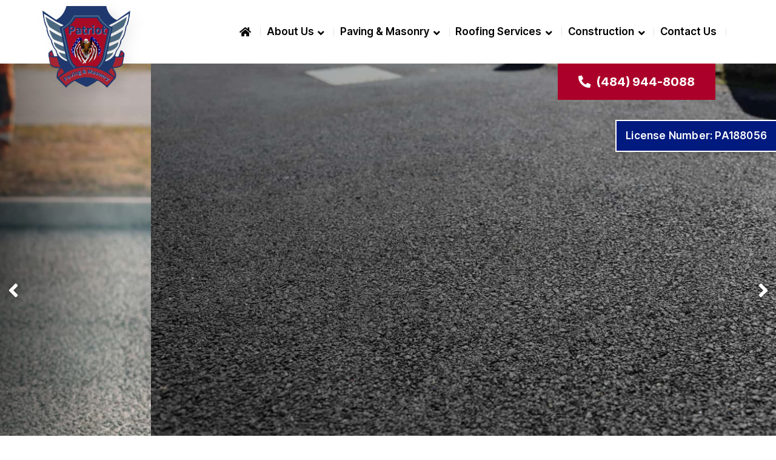

--- FILE ---
content_type: text/html; charset=UTF-8
request_url: https://patriotpavingmasonry.com/horsham/commercial-asphalt-contractors/
body_size: 63302
content:

<!DOCTYPE html>
<html dir="ltr" lang="en-GB">
	<head>
		<meta charset="UTF-8" />
<script type="text/javascript">
/* <![CDATA[ */
 var gform;gform||(document.addEventListener("gform_main_scripts_loaded",function(){gform.scriptsLoaded=!0}),window.addEventListener("DOMContentLoaded",function(){gform.domLoaded=!0}),gform={domLoaded:!1,scriptsLoaded:!1,initializeOnLoaded:function(o){gform.domLoaded&&gform.scriptsLoaded?o():!gform.domLoaded&&gform.scriptsLoaded?window.addEventListener("DOMContentLoaded",o):document.addEventListener("gform_main_scripts_loaded",o)},hooks:{action:{},filter:{}},addAction:function(o,n,r,t){gform.addHook("action",o,n,r,t)},addFilter:function(o,n,r,t){gform.addHook("filter",o,n,r,t)},doAction:function(o){gform.doHook("action",o,arguments)},applyFilters:function(o){return gform.doHook("filter",o,arguments)},removeAction:function(o,n){gform.removeHook("action",o,n)},removeFilter:function(o,n,r){gform.removeHook("filter",o,n,r)},addHook:function(o,n,r,t,i){null==gform.hooks[o][n]&&(gform.hooks[o][n]=[]);var e=gform.hooks[o][n];null==i&&(i=n+"_"+e.length),gform.hooks[o][n].push({tag:i,callable:r,priority:t=null==t?10:t})},doHook:function(n,o,r){var t;if(r=Array.prototype.slice.call(r,1),null!=gform.hooks[n][o]&&((o=gform.hooks[n][o]).sort(function(o,n){return o.priority-n.priority}),o.forEach(function(o){"function"!=typeof(t=o.callable)&&(t=window[t]),"action"==n?t.apply(null,r):r[0]=t.apply(null,r)})),"filter"==n)return r[0]},removeHook:function(o,n,t,i){var r;null!=gform.hooks[o][n]&&(r=(r=gform.hooks[o][n]).filter(function(o,n,r){return!!(null!=i&&i!=o.tag||null!=t&&t!=o.priority)}),gform.hooks[o][n]=r)}}); 
/* ]]> */
</script>

		<meta name="viewport" content="width=device-width, initial-scale=1.0" />
		<link rel="pingback" href="https://patriotpavingmasonry.com/xmlrpc.php" />

		<!-- W3TC-include-js-head -->
		<title>Commercial Asphalt Services Horsham | Asphalt Paving</title>
	<style>img:is([sizes="auto" i], [sizes^="auto," i]) { contain-intrinsic-size: 3000px 1500px }</style>
	
		<!-- All in One SEO 4.9.0 - aioseo.com -->
	<meta name="description" content="Enhance your Pennsylvania property with top-tier commercial asphalt paving services. From installation to maintenance, we&#039;ve got you covered. Contact us today!" />
	<meta name="robots" content="max-image-preview:large" />
	<link rel="canonical" href="https://patriotpavingmasonry.com/horsham/commercial-asphalt-contractors/" />
	<meta name="generator" content="All in One SEO (AIOSEO) 4.9.0" />
		<script type="application/ld+json" class="aioseo-schema">
			{"@context":"https:\/\/schema.org","@graph":[{"@type":"BreadcrumbList","@id":"https:\/\/patriotpavingmasonry.com\/horsham\/commercial-asphalt-contractors\/#breadcrumblist","itemListElement":[{"@type":"ListItem","@id":"https:\/\/patriotpavingmasonry.com#listItem","position":1,"name":"Home","item":"https:\/\/patriotpavingmasonry.com","nextItem":{"@type":"ListItem","@id":"https:\/\/patriotpavingmasonry.com\/horsham\/#listItem","name":"Horsham"}},{"@type":"ListItem","@id":"https:\/\/patriotpavingmasonry.com\/horsham\/#listItem","position":2,"name":"Horsham","item":"https:\/\/patriotpavingmasonry.com\/horsham\/","nextItem":{"@type":"ListItem","@id":"https:\/\/patriotpavingmasonry.com\/horsham\/commercial-asphalt-contractors\/#listItem","name":"Commercial Asphalt Contractors"},"previousItem":{"@type":"ListItem","@id":"https:\/\/patriotpavingmasonry.com#listItem","name":"Home"}},{"@type":"ListItem","@id":"https:\/\/patriotpavingmasonry.com\/horsham\/commercial-asphalt-contractors\/#listItem","position":3,"name":"Commercial Asphalt Contractors","previousItem":{"@type":"ListItem","@id":"https:\/\/patriotpavingmasonry.com\/horsham\/#listItem","name":"Horsham"}}]},{"@type":"Organization","@id":"https:\/\/patriotpavingmasonry.com\/#organization","name":"Patriot Paving & Masonry","url":"https:\/\/patriotpavingmasonry.com\/"},{"@type":"WebPage","@id":"https:\/\/patriotpavingmasonry.com\/horsham\/commercial-asphalt-contractors\/#webpage","url":"https:\/\/patriotpavingmasonry.com\/horsham\/commercial-asphalt-contractors\/","name":"Commercial Asphalt Services Horsham | Asphalt Paving","description":"Enhance your Pennsylvania property with top-tier commercial asphalt paving services. From installation to maintenance, we've got you covered. Contact us today!","inLanguage":"en-GB","isPartOf":{"@id":"https:\/\/patriotpavingmasonry.com\/#website"},"breadcrumb":{"@id":"https:\/\/patriotpavingmasonry.com\/horsham\/commercial-asphalt-contractors\/#breadcrumblist"},"datePublished":"2025-11-11T15:14:04+00:00","dateModified":"2025-11-11T15:24:45+00:00"},{"@type":"WebSite","@id":"https:\/\/patriotpavingmasonry.com\/#website","url":"https:\/\/patriotpavingmasonry.com\/","name":"Patriot Paving & Masonry","inLanguage":"en-GB","publisher":{"@id":"https:\/\/patriotpavingmasonry.com\/#organization"}}]}
		</script>
		<!-- All in One SEO -->

<link rel='dns-prefetch' href='//www.googletagmanager.com' />
<link rel='dns-prefetch' href='//use.fontawesome.com' />
<link rel="alternate" type="application/rss+xml" title="Patriot Paving &amp; Masonry &raquo; Feed" href="https://patriotpavingmasonry.com/feed/" />
<link rel="alternate" type="application/rss+xml" title="Patriot Paving &amp; Masonry &raquo; Comments Feed" href="https://patriotpavingmasonry.com/comments/feed/" />
<script type="text/javascript">
/* <![CDATA[ */
window._wpemojiSettings = {"baseUrl":"https:\/\/s.w.org\/images\/core\/emoji\/16.0.1\/72x72\/","ext":".png","svgUrl":"https:\/\/s.w.org\/images\/core\/emoji\/16.0.1\/svg\/","svgExt":".svg","source":{"concatemoji":"https:\/\/patriotpavingmasonry.com\/wp-includes\/js\/wp-emoji-release.min.js?ver=6.8.3"}};
/*! This file is auto-generated */
!function(s,n){var o,i,e;function c(e){try{var t={supportTests:e,timestamp:(new Date).valueOf()};sessionStorage.setItem(o,JSON.stringify(t))}catch(e){}}function p(e,t,n){e.clearRect(0,0,e.canvas.width,e.canvas.height),e.fillText(t,0,0);var t=new Uint32Array(e.getImageData(0,0,e.canvas.width,e.canvas.height).data),a=(e.clearRect(0,0,e.canvas.width,e.canvas.height),e.fillText(n,0,0),new Uint32Array(e.getImageData(0,0,e.canvas.width,e.canvas.height).data));return t.every(function(e,t){return e===a[t]})}function u(e,t){e.clearRect(0,0,e.canvas.width,e.canvas.height),e.fillText(t,0,0);for(var n=e.getImageData(16,16,1,1),a=0;a<n.data.length;a++)if(0!==n.data[a])return!1;return!0}function f(e,t,n,a){switch(t){case"flag":return n(e,"\ud83c\udff3\ufe0f\u200d\u26a7\ufe0f","\ud83c\udff3\ufe0f\u200b\u26a7\ufe0f")?!1:!n(e,"\ud83c\udde8\ud83c\uddf6","\ud83c\udde8\u200b\ud83c\uddf6")&&!n(e,"\ud83c\udff4\udb40\udc67\udb40\udc62\udb40\udc65\udb40\udc6e\udb40\udc67\udb40\udc7f","\ud83c\udff4\u200b\udb40\udc67\u200b\udb40\udc62\u200b\udb40\udc65\u200b\udb40\udc6e\u200b\udb40\udc67\u200b\udb40\udc7f");case"emoji":return!a(e,"\ud83e\udedf")}return!1}function g(e,t,n,a){var r="undefined"!=typeof WorkerGlobalScope&&self instanceof WorkerGlobalScope?new OffscreenCanvas(300,150):s.createElement("canvas"),o=r.getContext("2d",{willReadFrequently:!0}),i=(o.textBaseline="top",o.font="600 32px Arial",{});return e.forEach(function(e){i[e]=t(o,e,n,a)}),i}function t(e){var t=s.createElement("script");t.src=e,t.defer=!0,s.head.appendChild(t)}"undefined"!=typeof Promise&&(o="wpEmojiSettingsSupports",i=["flag","emoji"],n.supports={everything:!0,everythingExceptFlag:!0},e=new Promise(function(e){s.addEventListener("DOMContentLoaded",e,{once:!0})}),new Promise(function(t){var n=function(){try{var e=JSON.parse(sessionStorage.getItem(o));if("object"==typeof e&&"number"==typeof e.timestamp&&(new Date).valueOf()<e.timestamp+604800&&"object"==typeof e.supportTests)return e.supportTests}catch(e){}return null}();if(!n){if("undefined"!=typeof Worker&&"undefined"!=typeof OffscreenCanvas&&"undefined"!=typeof URL&&URL.createObjectURL&&"undefined"!=typeof Blob)try{var e="postMessage("+g.toString()+"("+[JSON.stringify(i),f.toString(),p.toString(),u.toString()].join(",")+"));",a=new Blob([e],{type:"text/javascript"}),r=new Worker(URL.createObjectURL(a),{name:"wpTestEmojiSupports"});return void(r.onmessage=function(e){c(n=e.data),r.terminate(),t(n)})}catch(e){}c(n=g(i,f,p,u))}t(n)}).then(function(e){for(var t in e)n.supports[t]=e[t],n.supports.everything=n.supports.everything&&n.supports[t],"flag"!==t&&(n.supports.everythingExceptFlag=n.supports.everythingExceptFlag&&n.supports[t]);n.supports.everythingExceptFlag=n.supports.everythingExceptFlag&&!n.supports.flag,n.DOMReady=!1,n.readyCallback=function(){n.DOMReady=!0}}).then(function(){return e}).then(function(){var e;n.supports.everything||(n.readyCallback(),(e=n.source||{}).concatemoji?t(e.concatemoji):e.wpemoji&&e.twemoji&&(t(e.twemoji),t(e.wpemoji)))}))}((window,document),window._wpemojiSettings);
/* ]]> */
</script>

<style id='wp-emoji-styles-inline-css' type='text/css'>

	img.wp-smiley, img.emoji {
		display: inline !important;
		border: none !important;
		box-shadow: none !important;
		height: 1em !important;
		width: 1em !important;
		margin: 0 0.07em !important;
		vertical-align: -0.1em !important;
		background: none !important;
		padding: 0 !important;
	}
</style>
<link rel='stylesheet' id='aioseo/css/src/vue/standalone/blocks/table-of-contents/global.scss-css' href='https://patriotpavingmasonry.com/wp-content/plugins/all-in-one-seo-pack/dist/Lite/assets/css/table-of-contents/global.e90f6d47.css?ver=4.9.0' type='text/css' media='all' />
<link rel='stylesheet' id='edsanimate-block-style-css' href='https://patriotpavingmasonry.com/wp-content/plugins/animate-it/assets/css/block-style.css?ver=1764181151' type='text/css' media='all' />
<style id='font-awesome-svg-styles-default-inline-css' type='text/css'>
.svg-inline--fa {
  display: inline-block;
  height: 1em;
  overflow: visible;
  vertical-align: -.125em;
}
</style>
<link rel='stylesheet' id='font-awesome-svg-styles-css' href='https://patriotpavingmasonry.com/wp-content/uploads/font-awesome/v5.15.3/css/svg-with-js.css' type='text/css' media='all' />
<style id='font-awesome-svg-styles-inline-css' type='text/css'>
   .wp-block-font-awesome-icon svg::before,
   .wp-rich-text-font-awesome-icon svg::before {content: unset;}
</style>
<link rel='stylesheet' id='edsanimate-animo-css-css' href='https://patriotpavingmasonry.com/wp-content/plugins/animate-it/assets/css/animate-animo.css?ver=6.8.3' type='text/css' media='all' />
<link rel='stylesheet' id='pb_animate-css' href='https://patriotpavingmasonry.com/wp-content/plugins/ays-popup-box/public/css/animate.css?ver=6.0.4' type='text/css' media='all' />
<link rel='stylesheet' id='siteorigin-panels-front-css' href='https://patriotpavingmasonry.com/wp-content/plugins/siteorigin-panels/css/front-flex.min.css?ver=2.33.3' type='text/css' media='all' />
<link rel='stylesheet' id='variable-styles-css' href='https://patriotpavingmasonry.com/wp-content/themes/buildpress-child/variables.css?ver=6.8.3' type='text/css' media='all' />
<style id='variable-styles-inline-css' type='text/css'>

        :root {
            --primary-color: #ab0029;
            --second-color: #001a80;
            --cta-color: #ab0029;
            --cta-hover: #ab0029;
			--cta-text: #f2f2f2;
			--cta-text-hover: #ffffff;
            --header-color: #ffffff;
            --overlay-color: #000000;
            --shade: #9e0008;
            --shade-alt: #ff9c16;
            --float-button: #888888;
            --blocklink: #ffffff;
            --bullets: #ab0029;
        }
    
</style>
<link rel='stylesheet' id='buildpress-main-css' href='https://patriotpavingmasonry.com/wp-content/themes/buildpress-child/style.css?ver=2.0.74' type='text/css' media='all' />
<style id='buildpress-main-inline-css' type='text/css'>
/* WP Customizer start */
button.content-collapse { background: #888888; }button.content-collapse { color: #fff; }.faqsolid .thepost.navbar-collapse { background: #fff; }.faqsolid .thepost.navbar-collapse p, .faqsolid .thepost.navbar-collapse ul { color: #555; }ul.dh-siblings li a { background: #aaa; }ul.dh-siblings li a:hover { background: #777; }ul.dh-siblings li a { color: #fff; }ul.dh-siblings li a:hover { color: #eee; }ul.dh-siblings li a { border: 1px solid; }ul.lp-cousins li a { background: #fff; }ul.lp-cousins li a:hover { background: #eee; }ul.lp-cousins li a { color: #777; }ul.lp-cousins li a:hover { color: #555; }ul.lp-cousins li a { border: 1px solid; }ul.lp-cousins li a, ul.dh-siblings li a { border-radius: 4px; }@media (min-width: 992px) { .navigation--main .sub-menu > li > a { background-color: #e90b40; } }
@media (min-width: 992px) { .navigation--main .sub-menu > li > a:hover { background-color: #c70937; } }
@media (min-width: 992px) { .navigation--main .sub-menu > li > a { border-bottom-color: #c70937; } }@media (max-width: 991px) { .navigation--main > li > .sub-menu { display: none; } }@media (min-width: 992px) { .navigation--main > li:hover, .navigation--main > li.current-menu-item { color: #e90b40; } }@media (min-width: 992px) { .navigation--main > li.current-menu-item > a { color: #e90b40; } }@media (min-width: 992px) { .navigation--main > li:hover, .navigation--main > li.current-menu-item { box-shadow: inset 0 3px 0; } }.extra-cta-bottom .textwidget, .extra-cta-bottom .textwidget::after { background-color: #ab0029; }
.extra-cta-bottom .textwidget:hover, .extra-cta-bottom .textwidget:hover::after { background-color: #9c0025; }.extra-cta-bottom p, .extra-cta-bottom a, .extra-cta-bottom a:hover { color: #ffffff; }.extra-cta-top { background-color: #ffffff; }.extra-cta-top p, .extra-cta-top h2, .extra-cta-top h3, .extra-cta-top small { color: #ffffff; }.extra-cta-top span, .extra-cta-bottom span { color: #feb200; }.blocklinks .panel-grid-cell > div { background-color: #ffffff; }.blocklinks h2.widget-title, .blocklinks h2.widget-title a, .blocklinks p { color: #666666; }.blocklinks .so-widget-sow-image { padding: 5px; }.blocklinks .panel-grid-cell { margin-top: 5px; }
.blocklinks .panel-grid-cell { margin-bottom: 5px; }.blocklinks .panel-grid-cell > div { box-shadow: 0 5px 8px -2px rgb(0,0,0,0.2); }.blocklinks a:hover img.so-widget-image { transform: scale(1.1); }.blocklinks a:hover img.so-widget-image { opacity: 0.8; }.blocklinks a::after { content: unset; }.widget_sow-editor ul li:before, .jumbotron .carousel-content ul li:before { content: "\f105"; }.widget_sow-editor ul li:before, .jumbotron .carousel-content ul li:before { color: #ab0029; }a.action, input.gform_button[type=submit], a.action.a-hollow:hover { background-color: #ab0029; }
a.action.a-hollow { color: #ab0029; }
a.action.a-hollow:hover { border-color: #ab0029; }a.action:hover, input.gform_button[type=submit]:hover { background-color: #ab0029; }#comments-submit-button, .btn-primary, .btn-primary:focus, .footer .btn-primary, .sidebar .widget_nav_menu ul > li.current-menu-item a, .sidebar .widget_nav_menu li.current-menu-ancestor a, .master-container .widget_nav_menu ul > li.current-menu-item > a, .master-container .widget_nav_menu li.current-menu-ancestor a, .widget_tag_cloud a, .pagination li .current, .widget_search .search-submit, a.action, a.action.a-hollow:hover, input.gform_button[type=submit] { color: #f2f2f2; }
a.action.a-hollow { background: #f2f2f2; }#comments-submit-button:hover, .btn-primary:hover, .btn-primary:active, .footer .btn-primary:hover, .sidebar .widget_nav_menu ul > li a:hover, .sidebar .widget_nav_menu ul > li.current-menu-item a:hover, .master-container .widget_nav_menu ul > li a:hover, .master-container .widget_nav_menu ul > li.current-menu-item a:hover, .widget_tag_cloud a:hover, .pagination li:hover a, body.woocommerce-page .woocommerce-message, body.woocommerce-page nav.woocommerce-pagination ul li span.current, body.woocommerce-page button.button.alt, body.woocommerce-page table.cart td.actions input.button.alt, body.woocommerce-page button.button.alt:hover, body.woocommerce-page div.product .woocommerce-tabs ul.tabs li.active a, body.woocommerce-page div.product .woocommerce-tabs ul.tabs li.active a:hover, body.woocommerce-page nav.woocommerce-pagination ul li .prev:hover, body.woocommerce-page nav.woocommerce-pagination ul li .next:hover, body.woocommerce-page a.add_to_cart_button:hover, body.woocommerce-page a.button:hover, body.woocommerce-page input.button:hover, body.woocommerce-page nav.woocommerce-pagination ul li a:hover, body.woocommerce-page .woocommerce-info, body.woocommerce-page #payment #place_order, body.woocommerce-page .widget_product_categories ul > li > a:hover, body.woocommerce-page .widget_product_search #searchsubmit, body.woocommerce-page #review_form #respond input#submit, body.woocommerce-page button.button:hover, body.woocommerce-page .woocommerce-error .showlogin, body.woocommerce-page .woocommerce-error .showcoupon, body.woocommerce-page .woocommerce-info .showlogin, body.woocommerce-page .woocommerce-info .showcoupon, body.woocommerce-page .woocommerce-message .showlogin, body.woocommerce-page .woocommerce-message .showcoupon, body.woocommerce-page .woocommerce-error::before, body.woocommerce-page .woocommerce-info::before, body.woocommerce-page .woocommerce-message::before, a.action:hover, input.gform_button[type=submit]:hover { color: #ffffff; }h1, h2, h3, h4, h5, h6 { color: #000000; }.jumbotron { background: #000000; }@media (min-width: 1200px) { .carousel-inner>.item>img, .carousel-inner>.item>a>img, div.jumbotron:not(.over) .carousel-control { height: 750px; } }@media (min-width: 780px) and (max-width: 1199px) { .carousel-inner>.item>img, .carousel-inner>.item>a>img, div.jumbotron:not(.over) .carousel-control { height: 550px; } }@media (max-width: 779px) { .carousel-inner>.item>img, .carousel-inner>.item>a>img, div.jumbotron:not(.over) .carousel-control { height: 350px; } }.jumbotron__title h2 { color: #fff; }.jumbotron__category h6 { color: #f4ca22; }.jumbotron__content p, .jumbotron__content li { color: #ffffff; }.jumbotron .carousel-content::before { background: #000000; }.jumbotron .carousel-content::before { opacity: 0; }.carousel-content { position: relative; }@media (min-width: 1400px) { .container, .page-bottom-widgets .container, .page-top-widgets .container { width: 1370px; } }.page-top-widgets { background: #7c7c7c; }.page-top-widgets .container { width: ; }.page-top-widgets h2, .page-top-widgets p, .page-top-widgets li, .page-top-widgets h3 { color: #ffffff; }div#wij-top { align-items: flex-end; }.page-bottom-widgets { background: #ffffff; }.page-bottom-widgets .container { width: ; }.page-bottom-widgets h2, .page-bottom-widgets p, .page-bottom-widgets li, .page-bottom-widgets h3 { color: #000000; }div#wij-bottom { align-items: center; }.panel-grid-cell { padding-top: ; }
.panel-grid-cell { padding-bottom: ; }.picback::before { background: #000000; }.picback::before { opacity: 0.6; }.row-shade::before { background: #9e0008; }.row-shade::before { opacity: 0.7; }.row-shade-alt::before { background: #ff9c16; }.row-shade-alt::before { opacity: 0.7; }.portfolio-map { background: #3fa8ff; }.portfolio-embed iframe, .map-overlay { height: 450px; }
@media (min-width: 992px) { .map-overlay { margin-top: -450px; } }@media (max-width: 991px) { .portfolio-embed iframe { height: 300px; } }ul.side-nav li a::after { background: #888888; }ul.side-nav li a::before { background: #999999; }ul.side-nav li a::after { color: #fff; }ul.side-nav li a::before { color: #fff; }@media (min-width: 780px) { ul.side-nav li { margin-top: 2px; } }
@media (min-width: 780px) { ul.side-nav li { margin-bottom: 2px; } }@media (max-width: 991px) { .side-nav { display: block; } }.top { background: #222222; }.top, .top a, .navigation--top > li > a , .navigation--top > .menu-item-has-children > a::after { color: #dd9933; }
.top a:hover, .navigation--top > li > a:hover { color: #e4af5f; }.top .row { flex-direction: row; }.header { background-color: #ffffff; }.header { background-image: url(https://patriotpavingmasonry.com/wp-content/uploads/2024/02/American-Flag-BG-new-v3.png); }.header-widgets, .header-widgets p, .header-widgets h2, .header-widgets i, .transparent-widgets, .transparent-widgets p, .transparent-widgets h2, .transparent-widgets i, .centred-widgets, .centred-widgets p, .centred-widgets h2, .centred-widgets i { color: #a3a3a3; }
.textwidget { color: #5e5e5e; }.header-widgets .textwidget a, .transparent-widgets .textwidget a, .centred-widgets .textwidget a { color: #7fd642; }
.header-widgets .textwidget a:hover, .transparent-widgets .textwidget a:hover, .centred-widgets .textwidget a:hover { color: #6cc92c; }@media (min-width: 992px) { .navigation { background: #f7f7f7; } }@media (min-width: 992px) { .navigation--main > li > a, .navigation--main > .menu-item-has-children > a::after { color: #000000; } }@media (min-width: 992px) { .navigation--main > li:hover > a, .navigation--main > .menu-item-has-children:hover > a::after { color: #e90b40; } }@media (min-width: 992px) { .navigation--main .sub-menu > li > a, .navigation--main .sub-menu > li > a:hover, .navigation--main .sub-menu > .menu-item-has-children > a::after { color: #ffffff; } }@media (min-width: 992px) { .navigation--main > li > a::before { background: #000000; } }@media (min-width: 992px) { .navigation--main > li > a::before { opacity: 0.1; } }@media (max-width: 991px) { .navigation--main > li > a, .navigation--main > .menu-item-has-children > a::after, .navigation--main .sub-menu > li > a { color: #ffffff; } }@media (max-width: 991px) { div#navi { background: #ab0029; } }.main-title { background-color: #e5e5e5; }h2.main-title__primary, h1.main-title__primary { color: #ab0029; }h3.main-title__secondary { color: #010166; }.main-title { background-image: url(); }.boxed-container { background-color: #ffffff; }.social-icons__link, .testimonial__rating, body.woocommerce-page .star-rating, body.woocommerce-page ul.products li.product a:hover img, body.woocommerce-page p.stars a, html body.woocommerce-page nav.woocommerce-pagination ul li .next:hover, html body.woocommerce-page nav.woocommerce-pagination ul li .prev:hover, .btn-light, .btn-light:hover, .btn-light:active, h1 small, h2 small, h3 small, h4 small, h5 small, h6 small { color: #ab0029; }
.jumbotron__category::after, .alternative-heading::after, #comments-submit-button, .btn-primary, .btn-primary:focus, .btn-primary:active:focus, .panel-grid .widget-title::after, .wpb-js-composer .wpb_wrapper .widget-title::after, .footer .footer__headings::after, .main-title h3::before, .hentry__title::after, .widget_search .search-submit, .pagination li .current, .pagination li:hover, .sidebar__headings::after, .sidebar .widget_nav_menu ul li.current-menu-item > a, .sidebar .widget_nav_menu ul li > a:hover, .master-container .widget_nav_menu ul li.current-menu-item > a, .master-container .widget_nav_menu ul li > a:hover, .widget_calendar caption, .widget_tag_cloud a, body.woocommerce-page .widget_product_search #searchsubmit, body.woocommerce-page span.onsale, body.woocommerce-page ul.products::before, body.woocommerce-page nav.woocommerce-pagination ul li span.current, body.woocommerce-page nav.woocommerce-pagination ul li a:hover, body.woocommerce-page a.add_to_cart_button:hover, body.woocommerce-page button.button:hover, body.woocommerce-page .widget_product_categories ul > li > a:hover, body.woocommerce-page a.button:hover, body.woocommerce-page input.button:hover, body.woocommerce-page table.cart td.actions input.button.alt, body.woocommerce-page .cart-collaterals .shipping_calculator h2::after, body.woocommerce-page .cart-collaterals .cart_totals h2::after, body.woocommerce-page .woocommerce-info, body.woocommerce-page .woocommerce-message, body.woocommerce-page .woocommerce-error, body.woocommerce-page #payment #place_order, body.woocommerce-page .short-description::before, body.woocommerce-page .short-description::after, body.woocommerce-page [itemprop="description"]::before, body.woocommerce-page [itemprop="description"]::after, body.woocommerce-page .woocommerce-product-details__short-description::before, body.woocommerce-page .woocommerce-product-details__short-description::after, body.woocommerce-page .quantity .minus:hover, body.woocommerce-page .quantity .plus:hover, body.woocommerce-page button.button.alt, body.woocommerce-page div.product .woocommerce-tabs ul.tabs li.active, body.woocommerce-page #review_form #respond input#submit, body.woocommerce-page div.product .woocommerce-tabs h2::after, .buildpress-table thead th, .brochure-box:hover, body.woocommerce-page .widget_product_search .search-field + input, body.woocommerce-page .widget_product_search .search-field + button, .woocommerce button.button.alt:disabled, .woocommerce button.button.alt:disabled:hover, .woocommerce button.button.alt:disabled[disabled], .woocommerce button.button.alt:disabled[disabled]:hover, .woocommerce-cart .wc-proceed-to-checkout a.checkout-button, body .buildpress-light .esg-filterbutton:hover, body .buildpress-light .esg-sortbutton:hover, body .buildpress-light .esg-sortbutton-order:hover, body .buildpress-light .esg-cartbutton-order:hover, body .buildpress-light .esg-filterbutton.selected { background-color: #ab0029; }
@media (min-width: 992px) { .header-light .navigation--main > .current-menu-item > a, .header-light .navigation--main > .current-menu-ancestor > a { background-color: #ab0029; } }
.btn-primary, .btn-primary:focus, .btn-primary:active:focus, .logo-panel img:hover, blockquote, #comments-submit-button, body .buildpress .esg-navigationbutton:hover span, body .buildpress .esg-filterbutton:hover span, body .buildpress .esg-sortbutton:hover span, body .buildpress .esg-sortbutton-order:hover span, body .buildpress .esg-cartbutton-order:hover span, body .buildpress .esg-filterbutton.selected span, body .buildpress-light .esg-navigationbutton:hover span, body .buildpress-light .esg-filterbutton:hover span, body .buildpress-light .esg-sortbutton:hover span, body .buildpress-light .esg-sortbutton-order:hover span, body .buildpress-light .esg-cartbutton-order:hover span, body .buildpress-light .esg-filterbutton.selected span { border-color: #ab0029; }
@media (min-width: 992px) { .header-light .navigation--main > li.is-hover > a, .header-light .navigation--main > li:hover > a, .header-transparent .navigation--main > li.is-hover > a, .header-transparent .navigation--main > li:hover > a, .header-transparent .navigation--main > .current-menu-item > a { border-color: #ab0029; } }
.social-icons__link:hover { color: #8c0022; }
.btn-primary:hover, .btn-primary:active, .btn-primary:active:hover, .widget_search .search-submit:hover, #comments-submit-button:hover, .widget_tag_cloud a:hover, body.woocommerce-page .widget_product_search #searchsubmit:hover, body.woocommerce-page .widget_product_search #searchsubmit:focus, body.woocommerce-page table.cart td.actions input.button.alt:hover, body.woocommerce-page #payment #place_order:hover, body.woocommerce-page button.button.alt:hover, body.woocommerce-page #review_form #respond input#submit:hover, body.woocommerce-page .widget_product_search .search-field + input:hover, body.woocommerce-page .widget_product_search .search-field + input:focus, body.woocommerce-page .widget_product_search .search-field + button:hover, body.woocommerce-page .widget_product_search .search-field + button:focus, .woocommerce-cart .wc-proceed-to-checkout a.checkout-button:hover { background-color: #8c0022; }
.btn-primary:hover, .btn-primary:active, .btn-primary:active:hover { border-color: #8c0022; }
body .eg-buildpress-item-skin-element-0, body .eg-buildpress-item-skin-element-0:hover { background: #ab0029 !important; }a { color: #001a80; }
a:hover, .more-link .btn:hover { color: #001461; }body, .textwidget { color: #313131; }:root { --servicecard: #11659e; }:root { --servicecardtext: #ffffff; }:root { --copad: 10px; }:root { --copadmob: 5px; }.navbar-toggle, .navbar-toggle:hover { background-color: #ab0029; }.navbar-toggle, .navbar-toggle:hover { background: ; }.navbar-toggle__text { display: inline-block; }.navbar-toggle__text { color: #ffffff; }.navbar-toggle .icon-bar { background: #ffffff; }.main-row { padding-top: 3em; }
.main-row { padding-bottom: 3em; }:root { --fadetriback: #333333; }
:root { --fadetri: #787878; }.portfolio-map { color: #ffffff; }ul.side-nav > li:first-of-type a::after { border-top-left-radius: 4px; }
@media (min-width: 780px) { ul.side-nav > li:last-of-type a::after { border-bottom-left-radius: 4px; } }
@media (max-width: 779px) { ul.side-nav > li:last-of-type a::after { border-top-right-radius: 4px; } }@media (max-width: 779px) { ul.side-nav li { margin-left: 1px; } }
@media (max-width: 779px) { ul.side-nav li { margin-right: 1px; } }.wide-color-dark { background-color: #454545; }.wide-pattern { background-color: #f2f2f2; }.wide-pattern { background-image: url(https://patriotpavingmasonry.com/wp-content/themes/buildpress/assets/images/title-area-pattern.png); }.wide-image { background-image: url(https://patriotpavingmasonry.com/wp-content/themes/buildpress/assets/images/motivational-background.jpg); }.wide-image { background-size: cover; }.footer { background-color: #000000; }.footer { background-image: url(); }.footer__headings { color: #eeeeee; }.footer, .footer .textwidget, .footer .textwidget p, .footer .textwidget i, .footer .textwidget h2, .footer .textwidget h3, .footer .textwidget h4 { color: #dddddd; }.footer a { color: #ff527b; }
.footer a:hover { color: #eb0038; }.footer-bottom { background-color: #222222; }.footer-bottom { color: #ffffff; }.footer-bottom a { color: #ffffff; }
.footer-bottom a:hover { color: #cccccc; }
/* WP Customizer end */
</style>
<link rel='stylesheet' id='font-awesome-official-css' href='https://use.fontawesome.com/releases/v5.15.3/css/all.css' type='text/css' media='all' integrity="sha384-SZXxX4whJ79/gErwcOYf+zWLeJdY/qpuqC4cAa9rOGUstPomtqpuNWT9wdPEn2fk" crossorigin="anonymous" />
<link rel='stylesheet' id='fancybox-css' href='https://patriotpavingmasonry.com/wp-content/plugins/easy-fancybox/fancybox/1.5.4/jquery.fancybox.min.css?ver=6.8.3' type='text/css' media='screen' />
<link rel='stylesheet' id='pp_custom_css_dev_css-css' href='https://patriotpavingmasonry.com/wp-content/uploads/pp-css-js-dev/custom.css?ver=1713515033' type='text/css' media='all' />
<link rel='stylesheet' id='font-awesome-official-v4shim-css' href='https://use.fontawesome.com/releases/v5.15.3/css/v4-shims.css' type='text/css' media='all' integrity="sha384-C2B+KlPW+WkR0Ld9loR1x3cXp7asA0iGVodhCoJ4hwrWm/d9qKS59BGisq+2Y0/D" crossorigin="anonymous" />
<style id='font-awesome-official-v4shim-inline-css' type='text/css'>
@font-face {
font-family: "FontAwesome";
font-display: block;
src: url("https://use.fontawesome.com/releases/v5.15.3/webfonts/fa-brands-400.eot"),
		url("https://use.fontawesome.com/releases/v5.15.3/webfonts/fa-brands-400.eot?#iefix") format("embedded-opentype"),
		url("https://use.fontawesome.com/releases/v5.15.3/webfonts/fa-brands-400.woff2") format("woff2"),
		url("https://use.fontawesome.com/releases/v5.15.3/webfonts/fa-brands-400.woff") format("woff"),
		url("https://use.fontawesome.com/releases/v5.15.3/webfonts/fa-brands-400.ttf") format("truetype"),
		url("https://use.fontawesome.com/releases/v5.15.3/webfonts/fa-brands-400.svg#fontawesome") format("svg");
}

@font-face {
font-family: "FontAwesome";
font-display: block;
src: url("https://use.fontawesome.com/releases/v5.15.3/webfonts/fa-solid-900.eot"),
		url("https://use.fontawesome.com/releases/v5.15.3/webfonts/fa-solid-900.eot?#iefix") format("embedded-opentype"),
		url("https://use.fontawesome.com/releases/v5.15.3/webfonts/fa-solid-900.woff2") format("woff2"),
		url("https://use.fontawesome.com/releases/v5.15.3/webfonts/fa-solid-900.woff") format("woff"),
		url("https://use.fontawesome.com/releases/v5.15.3/webfonts/fa-solid-900.ttf") format("truetype"),
		url("https://use.fontawesome.com/releases/v5.15.3/webfonts/fa-solid-900.svg#fontawesome") format("svg");
}

@font-face {
font-family: "FontAwesome";
font-display: block;
src: url("https://use.fontawesome.com/releases/v5.15.3/webfonts/fa-regular-400.eot"),
		url("https://use.fontawesome.com/releases/v5.15.3/webfonts/fa-regular-400.eot?#iefix") format("embedded-opentype"),
		url("https://use.fontawesome.com/releases/v5.15.3/webfonts/fa-regular-400.woff2") format("woff2"),
		url("https://use.fontawesome.com/releases/v5.15.3/webfonts/fa-regular-400.woff") format("woff"),
		url("https://use.fontawesome.com/releases/v5.15.3/webfonts/fa-regular-400.ttf") format("truetype"),
		url("https://use.fontawesome.com/releases/v5.15.3/webfonts/fa-regular-400.svg#fontawesome") format("svg");
unicode-range: U+F004-F005,U+F007,U+F017,U+F022,U+F024,U+F02E,U+F03E,U+F044,U+F057-F059,U+F06E,U+F070,U+F075,U+F07B-F07C,U+F080,U+F086,U+F089,U+F094,U+F09D,U+F0A0,U+F0A4-F0A7,U+F0C5,U+F0C7-F0C8,U+F0E0,U+F0EB,U+F0F3,U+F0F8,U+F0FE,U+F111,U+F118-F11A,U+F11C,U+F133,U+F144,U+F146,U+F14A,U+F14D-F14E,U+F150-F152,U+F15B-F15C,U+F164-F165,U+F185-F186,U+F191-F192,U+F1AD,U+F1C1-F1C9,U+F1CD,U+F1D8,U+F1E3,U+F1EA,U+F1F6,U+F1F9,U+F20A,U+F247-F249,U+F24D,U+F254-F25B,U+F25D,U+F267,U+F271-F274,U+F279,U+F28B,U+F28D,U+F2B5-F2B6,U+F2B9,U+F2BB,U+F2BD,U+F2C1-F2C2,U+F2D0,U+F2D2,U+F2DC,U+F2ED,U+F328,U+F358-F35B,U+F3A5,U+F3D1,U+F410,U+F4AD;
}
</style>
<script type="text/javascript" src="https://patriotpavingmasonry.com/wp-includes/js/tinymce/tinymce.min.js?ver=49110-20250317" id="wp-tinymce-root-js"></script>
<script type="text/javascript" src="https://patriotpavingmasonry.com/wp-includes/js/tinymce/plugins/compat3x/plugin.min.js?ver=49110-20250317" id="wp-tinymce-js"></script>
<script type="text/javascript" src="https://patriotpavingmasonry.com/wp-includes/js/jquery/jquery.min.js?ver=3.7.1" id="jquery-core-js"></script>
<script type="text/javascript" src="https://patriotpavingmasonry.com/wp-includes/js/jquery/jquery-migrate.min.js?ver=3.4.1" id="jquery-migrate-js"></script>
<script type="text/javascript" id="ays-pb-js-extra">
/* <![CDATA[ */
var pbLocalizeObj = {"ajax":"https:\/\/patriotpavingmasonry.com\/wp-admin\/admin-ajax.php","seconds":"seconds","thisWillClose":"This will close in","icons":{"close_icon":"<svg class=\"ays_pb_material_close_icon\" xmlns=\"https:\/\/www.w3.org\/2000\/svg\" height=\"36px\" viewBox=\"0 0 24 24\" width=\"36px\" fill=\"#000000\" alt=\"Pop-up Close\"><path d=\"M0 0h24v24H0z\" fill=\"none\"\/><path d=\"M19 6.41L17.59 5 12 10.59 6.41 5 5 6.41 10.59 12 5 17.59 6.41 19 12 13.41 17.59 19 19 17.59 13.41 12z\"\/><\/svg>","close_circle_icon":"<svg class=\"ays_pb_material_close_circle_icon\" xmlns=\"https:\/\/www.w3.org\/2000\/svg\" height=\"24\" viewBox=\"0 0 24 24\" width=\"36\" alt=\"Pop-up Close\"><path d=\"M0 0h24v24H0z\" fill=\"none\"\/><path d=\"M12 2C6.47 2 2 6.47 2 12s4.47 10 10 10 10-4.47 10-10S17.53 2 12 2zm5 13.59L15.59 17 12 13.41 8.41 17 7 15.59 10.59 12 7 8.41 8.41 7 12 10.59 15.59 7 17 8.41 13.41 12 17 15.59z\"\/><\/svg>","volume_up_icon":"<svg class=\"ays_pb_fa_volume\" xmlns=\"https:\/\/www.w3.org\/2000\/svg\" height=\"24\" viewBox=\"0 0 24 24\" width=\"36\"><path d=\"M0 0h24v24H0z\" fill=\"none\"\/><path d=\"M3 9v6h4l5 5V4L7 9H3zm13.5 3c0-1.77-1.02-3.29-2.5-4.03v8.05c1.48-.73 2.5-2.25 2.5-4.02zM14 3.23v2.06c2.89.86 5 3.54 5 6.71s-2.11 5.85-5 6.71v2.06c4.01-.91 7-4.49 7-8.77s-2.99-7.86-7-8.77z\"\/><\/svg>","volume_mute_icon":"<svg xmlns=\"https:\/\/www.w3.org\/2000\/svg\" height=\"24\" viewBox=\"0 0 24 24\" width=\"24\"><path d=\"M0 0h24v24H0z\" fill=\"none\"\/><path d=\"M7 9v6h4l5 5V4l-5 5H7z\"\/><\/svg>"}};
/* ]]> */
</script>
<script type="text/javascript" src="https://patriotpavingmasonry.com/wp-content/plugins/ays-popup-box/public/js/ays-pb-public.js?ver=6.0.4" id="ays-pb-js"></script>
<script type="text/javascript" src="https://patriotpavingmasonry.com/wp-content/themes/buildpress/assets/js/modernizr.custom.24530.js" id="buildpress-modernizr-js"></script>
<script type="text/javascript" src="https://patriotpavingmasonry.com/wp-content/themes/buildpress/bower_components/respimage/respimage.min.js?ver=1.2.0" id="buildpress-respimage-js"></script>
<script type="text/javascript" src="https://patriotpavingmasonry.com/wp-content/themes/buildpress-child/jquery.touchSwipe.min.js?ver=6.8.3" id="touch-swipe-script-js"></script>

<!-- Google tag (gtag.js) snippet added by Site Kit -->
<!-- Google Analytics snippet added by Site Kit -->
<script type="text/javascript" src="https://www.googletagmanager.com/gtag/js?id=GT-PZQ7J4ML" id="google_gtagjs-js" async></script>
<script type="text/javascript" id="google_gtagjs-js-after">
/* <![CDATA[ */
window.dataLayer = window.dataLayer || [];function gtag(){dataLayer.push(arguments);}
gtag("set","linker",{"domains":["patriotpavingmasonry.com"]});
gtag("js", new Date());
gtag("set", "developer_id.dZTNiMT", true);
gtag("config", "GT-PZQ7J4ML");
 window._googlesitekit = window._googlesitekit || {}; window._googlesitekit.throttledEvents = []; window._googlesitekit.gtagEvent = (name, data) => { var key = JSON.stringify( { name, data } ); if ( !! window._googlesitekit.throttledEvents[ key ] ) { return; } window._googlesitekit.throttledEvents[ key ] = true; setTimeout( () => { delete window._googlesitekit.throttledEvents[ key ]; }, 5 ); gtag( "event", name, { ...data, event_source: "site-kit" } ); }; 
/* ]]> */
</script>
<script type="text/javascript" src="https://patriotpavingmasonry.com/wp-content/uploads/pp-css-js-dev/custom.js?ver=1712647706" id="pp_custom_css_dev_js-js"></script>
<link rel="https://api.w.org/" href="https://patriotpavingmasonry.com/wp-json/" /><link rel="alternate" title="JSON" type="application/json" href="https://patriotpavingmasonry.com/wp-json/wp/v2/pages/4910" /><link rel="EditURI" type="application/rsd+xml" title="RSD" href="https://patriotpavingmasonry.com/xmlrpc.php?rsd" />
<meta name="generator" content="WordPress 6.8.3" />
<link rel='shortlink' href='https://patriotpavingmasonry.com/?p=4910' />
<link rel="alternate" title="oEmbed (JSON)" type="application/json+oembed" href="https://patriotpavingmasonry.com/wp-json/oembed/1.0/embed?url=https%3A%2F%2Fpatriotpavingmasonry.com%2Fhorsham%2Fcommercial-asphalt-contractors%2F" />
<link rel="alternate" title="oEmbed (XML)" type="text/xml+oembed" href="https://patriotpavingmasonry.com/wp-json/oembed/1.0/embed?url=https%3A%2F%2Fpatriotpavingmasonry.com%2Fhorsham%2Fcommercial-asphalt-contractors%2F&#038;format=xml" />
<meta name="theme-color" content="#f7f7f7">

<meta name="generator" content="Site Kit by Google 1.170.0" /><!-- Google Tag Manager -->
<script>(function(w,d,s,l,i){w[l]=w[l]||[];w[l].push({'gtm.start':
new Date().getTime(),event:'gtm.js'});var f=d.getElementsByTagName(s)[0],
j=d.createElement(s),dl=l!='dataLayer'?'&l='+l:'';j.async=true;j.src=
'https://www.googletagmanager.com/gtm.js?id='+i+dl;f.parentNode.insertBefore(j,f);
})(window,document,'script','dataLayer','GTM-K9XHD752');</script>
<!-- End Google Tag Manager --><meta name="ti-site-data" content="[base64]" />		<!-- HTML5 shiv and Respond.js IE8 support of HTML5 elements and media queries -->
		<!--[if lt IE 9]>
			<script src="https://patriotpavingmasonry.com/wp-content/themes/buildpress/bower_components/html5shiv/dist/html5shiv.min.js"></script>
			<script src="https://patriotpavingmasonry.com/wp-content/themes/buildpress/bower_components/respond/dest/respond.min.js"></script>
		<![endif]-->
		<style media="all" id="siteorigin-panels-layouts-head">/* Layout 4910 */ #pgc-4910-0-0 , #pgc-4910-1-0 , #pgc-4910-2-0 , #pgc-4910-3-0 , #pgc-4910-4-0 , #pgc-4910-5-0 , #pgc-4910-7-0 , #pgc-4910-8-0 { width:100%;width:calc(100% - ( 0 * 30px ) ) } #pgc-4910-6-0 , #pgc-4910-6-1 { width:50%;width:calc(50% - ( 0.5 * 30px ) ) } #pl-4910 .so-panel:last-of-type { margin-bottom:0px } #pg-4910-0.panel-has-style > .panel-row-style, #pg-4910-0.panel-no-style , #pg-4910-1.panel-has-style > .panel-row-style, #pg-4910-1.panel-no-style , #pg-4910-2.panel-has-style > .panel-row-style, #pg-4910-2.panel-no-style , #pg-4910-3.panel-has-style > .panel-row-style, #pg-4910-3.panel-no-style , #pg-4910-4.panel-has-style > .panel-row-style, #pg-4910-4.panel-no-style , #pg-4910-7.panel-has-style > .panel-row-style, #pg-4910-7.panel-no-style , #pg-4910-8.panel-has-style > .panel-row-style, #pg-4910-8.panel-no-style { -webkit-align-items:flex-start;align-items:flex-start } #pg-4910-4> .panel-row-style { background-color:#ffffff } #pg-4910-5> .panel-row-style { background-color:#f5f5f5 } #pg-4910-5.panel-has-style > .panel-row-style, #pg-4910-5.panel-no-style { -webkit-align-items:stretch;align-items:stretch } #pg-4910-6> .panel-row-style { background-image:url(https://patriotpavingmasonry.com/wp-content/uploads/2024/02/Asphalt-contractors.jpg);background-position:center center;background-size:cover } #pg-4910-6.panel-has-style > .panel-row-style, #pg-4910-6.panel-no-style { -webkit-align-items:center;align-items:center } #pgc-4910-6-0 , #pgc-4910-6-1 { align-self:auto } @media (max-width:992px){ #pg-4910-0.panel-no-style, #pg-4910-0.panel-has-style > .panel-row-style, #pg-4910-0 , #pg-4910-1.panel-no-style, #pg-4910-1.panel-has-style > .panel-row-style, #pg-4910-1 , #pg-4910-2.panel-no-style, #pg-4910-2.panel-has-style > .panel-row-style, #pg-4910-2 , #pg-4910-3.panel-no-style, #pg-4910-3.panel-has-style > .panel-row-style, #pg-4910-3 , #pg-4910-4.panel-no-style, #pg-4910-4.panel-has-style > .panel-row-style, #pg-4910-4 , #pg-4910-5.panel-no-style, #pg-4910-5.panel-has-style > .panel-row-style, #pg-4910-5 , #pg-4910-6.panel-no-style, #pg-4910-6.panel-has-style > .panel-row-style, #pg-4910-6 , #pg-4910-7.panel-no-style, #pg-4910-7.panel-has-style > .panel-row-style, #pg-4910-7 , #pg-4910-8.panel-no-style, #pg-4910-8.panel-has-style > .panel-row-style, #pg-4910-8 { -webkit-flex-direction:column;-ms-flex-direction:column;flex-direction:column } #pg-4910-0 > .panel-grid-cell , #pg-4910-0 > .panel-row-style > .panel-grid-cell , #pg-4910-1 > .panel-grid-cell , #pg-4910-1 > .panel-row-style > .panel-grid-cell , #pg-4910-2 > .panel-grid-cell , #pg-4910-2 > .panel-row-style > .panel-grid-cell , #pg-4910-3 > .panel-grid-cell , #pg-4910-3 > .panel-row-style > .panel-grid-cell , #pg-4910-4 > .panel-grid-cell , #pg-4910-4 > .panel-row-style > .panel-grid-cell , #pg-4910-5 > .panel-grid-cell , #pg-4910-5 > .panel-row-style > .panel-grid-cell , #pg-4910-6 > .panel-grid-cell , #pg-4910-6 > .panel-row-style > .panel-grid-cell , #pg-4910-7 > .panel-grid-cell , #pg-4910-7 > .panel-row-style > .panel-grid-cell , #pg-4910-8 > .panel-grid-cell , #pg-4910-8 > .panel-row-style > .panel-grid-cell { width:100%;margin-right:0 } #pl-4910 .panel-grid-cell { padding:0 } #pl-4910 .panel-grid .panel-grid-cell-empty { display:none } #pl-4910 .panel-grid .panel-grid-cell-mobile-last { margin-bottom:0px }  } </style><link rel="icon" href="https://patriotpavingmasonry.com/wp-content/uploads/2024/02/cropped-Site-icon-32x32.png" sizes="32x32" />
<link rel="icon" href="https://patriotpavingmasonry.com/wp-content/uploads/2024/02/cropped-Site-icon-192x192.png" sizes="192x192" />
<link rel="apple-touch-icon" href="https://patriotpavingmasonry.com/wp-content/uploads/2024/02/cropped-Site-icon-180x180.png" />
<meta name="msapplication-TileImage" content="https://patriotpavingmasonry.com/wp-content/uploads/2024/02/cropped-Site-icon-270x270.png" />
		<!-- W3TC-include-css -->
	</head>

	
<body class="wp-singular page-template page-template-template-front-page-slider page-template-template-front-page-slider-php page page-id-4910 page-child parent-pageid-4897 wp-custom-logo wp-theme-buildpress wp-child-theme-buildpress-child fixed-navigation header-slim buildpress-fonts-off primary-font-off secondary-font-off siteorigin-panels siteorigin-panels-before-js">


	<div class="sticky-offset  js-sticky-offset"></div>
			<div class="boxed-container">
		
	<div id="top-scroll"></div>


			<header class="header header-slim plus-cta" role="banner" >
	
	
	<div class="container" id="headstuff">
		<div class="logo">
			<a href="https://patriotpavingmasonry.com">
									<img src="https://patriotpavingmasonry.com/wp-content/uploads/2024/02/Patriot-Paving-Masonry-Logo-@224.png" alt="Patriot Paving &amp; Masonry" srcset="https://patriotpavingmasonry.com/wp-content/uploads/2024/02/Patriot-Paving-Masonry-Logo-@224.png, https://patriotpavingmasonry.com/wp-content/uploads/2024/02/Patriot-Paving-Masonry-Logo-@224.png 2x" class="img-responsive" width="241" height="224" />
							</a>
		</div>
		<!-- Toggle Button for Mobile Navigation -->
		<button type="button" class="navbar-toggle" data-toggle="collapse" data-target="#buildpress-navbar-collapse">
			<span class="navbar-toggle__text">MENU</span>
			<span class="navbar-toggle__icon-bar">
				<span class="icon-bar"></span>
				<span class="icon-bar"></span>
				<span class="icon-bar"></span>
			</span>
		</button>

		<div class="container rightnav" id="navi">

							<div class="navigation extra-nav" role="navigation">
			
					<div class="collapse  navbar-collapse" id="buildpress-navbar-collapse">
						<ul id="menu-main-menu" class="navigation--main  js-dropdown"><li id="menu-item-9" class="menu-item menu-item-type-post_type menu-item-object-page menu-item-home menu-item-9"><a href="https://patriotpavingmasonry.com/" data-ps2id-api="true"><i class="fa fa-home"></i></a></li>
<li id="menu-item-3781" class="menu-item menu-item-type-post_type menu-item-object-page menu-item-has-children menu-item-3781"><a href="https://patriotpavingmasonry.com/about-us/" data-ps2id-api="true">About Us</a>
<ul class="sub-menu">
	<li id="menu-item-3780" class="menu-item menu-item-type-post_type menu-item-object-page menu-item-3780"><a href="https://patriotpavingmasonry.com/gallery/" data-ps2id-api="true">Gallery</a></li>
</ul>
</li>
<li id="menu-item-2962" class="menu-item menu-item-type-custom menu-item-object-custom menu-item-has-children menu-item-2962"><a href="#" data-ps2id-api="true">Paving &#038; Masonry</a>
<ul class="sub-menu">
	<li id="menu-item-3783" class="menu-item menu-item-type-post_type menu-item-object-page menu-item-3783"><a href="https://patriotpavingmasonry.com/paving/" data-ps2id-api="true">Paving</a></li>
	<li id="menu-item-3782" class="menu-item menu-item-type-post_type menu-item-object-page menu-item-3782"><a href="https://patriotpavingmasonry.com/masonry/" data-ps2id-api="true">Masonry</a></li>
	<li id="menu-item-3861" class="menu-item menu-item-type-post_type menu-item-object-page menu-item-3861"><a href="https://patriotpavingmasonry.com/patios/" data-ps2id-api="true">Patios</a></li>
</ul>
</li>
<li id="menu-item-2950" class="menu-item menu-item-type-custom menu-item-object-custom menu-item-has-children menu-item-2950"><a href="#" data-ps2id-api="true">Roofing Services</a>
<ul class="sub-menu">
	<li id="menu-item-3785" class="menu-item menu-item-type-post_type menu-item-object-page menu-item-3785"><a href="https://patriotpavingmasonry.com/roofing/" data-ps2id-api="true">Roofing</a></li>
	<li id="menu-item-3784" class="menu-item menu-item-type-post_type menu-item-object-page menu-item-3784"><a href="https://patriotpavingmasonry.com/chimneys/" data-ps2id-api="true">Chimneys</a></li>
</ul>
</li>
<li id="menu-item-2941" class="menu-item menu-item-type-custom menu-item-object-custom menu-item-has-children menu-item-2941"><a href="#" data-ps2id-api="true">Construction</a>
<ul class="sub-menu">
	<li id="menu-item-3787" class="menu-item menu-item-type-post_type menu-item-object-page menu-item-3787"><a href="https://patriotpavingmasonry.com/foundation-repair/" data-ps2id-api="true">Foundation Repair</a></li>
	<li id="menu-item-3786" class="menu-item menu-item-type-post_type menu-item-object-page menu-item-3786"><a href="https://patriotpavingmasonry.com/commercial-asphalt/" data-ps2id-api="true">Commercial Asphalt</a></li>
</ul>
</li>
<li id="menu-item-3788" class="menu-item menu-item-type-post_type menu-item-object-page menu-item-3788"><a href="https://patriotpavingmasonry.com/contact/" data-ps2id-api="true">Contact Us</a></li>
<li id="menu-item-2959" class="nav-tel-cta menu-item menu-item-type-custom menu-item-object-custom menu-item-2959"><a href="tel:4849448088" data-ps2id-api="true"><i class="fas fa-phone-alt"></i> (484) 944-8088</a></li>
<li id="menu-item-4105" class="hic-number menu-item menu-item-type-custom menu-item-object-custom menu-item-4105"><a data-ps2id-api="true">License Number: PA188056</a></li>
</ul>					</div>
				</div>
		</div>

							<div class="extra-cta-bottom">
									</div>
			
	</div>
</header>
<div class="jumbotron  jumbotron--with-captions under">
	<div class="carousel  slide  js-jumbotron-slider" id="headerCarousel" data-interval="5000">

		<!-- Wrapper for slides -->
		<div class="carousel-inner leftside slidey">
		
				<!---------------------------REMEMBER - Transparent Header has its own Jumbotron File!------------------------------>

			<div class="item  active">
				<img class="slides" src="https://patriotpavingmasonry.com/wp-content/uploads/2024/02/Commercial-asphalt-solutions-480x320.jpg" srcset="https://patriotpavingmasonry.com/wp-content/uploads/2024/02/Commercial-asphalt-solutions-480x320.jpg 480w, https://patriotpavingmasonry.com/wp-content/uploads/2024/02/Commercial-asphalt-solutions-960x640.jpg 960w, https://patriotpavingmasonry.com/wp-content/uploads/2024/02/Commercial-asphalt-solutions.jpg 1920w" sizes="100vw" alt="Commercial Asphalt Solutions Horsham" style="object-position: center">
								<div class="container" id="slider-wrap">
					<div class="carousel-content">

					
											<div class="jumbotron__title">
							<h2>Commercial Asphalt Solutions Horsham</h2>
						</div>
						<div class="jumbotron__content">
							<ul class="two-column">
<li>Parking Lots</li>
<li>School Yards &amp; Playgrounds</li>
<li>Asphalt Overlays</li>
<li>Asphalt Repairs</li>
<li>Asphalt Sealcoating</li>
<li>Licensed &amp; Insured</li>
</ul>
<p><a href="https://patriotpavingmasonry.com/contact-us/" class="action">Get a Free Quote</a> <a href="tel:4849448088" class="action a-hollow">Call (484) 944-8088</a></p>
						</div>

						

					</div>
				</div>
							</div>

		
				<!---------------------------REMEMBER - Transparent Header has its own Jumbotron File!------------------------------>

			<div class="item ">
				<img class="slides" src="https://patriotpavingmasonry.com/wp-content/uploads/2024/02/Commerical-asphalt-contractors-near-480x320.jpg" srcset="https://patriotpavingmasonry.com/wp-content/uploads/2024/02/Commerical-asphalt-contractors-near-480x320.jpg 480w, https://patriotpavingmasonry.com/wp-content/uploads/2024/02/Commerical-asphalt-contractors-near-960x640.jpg 960w, https://patriotpavingmasonry.com/wp-content/uploads/2024/02/Commerical-asphalt-contractors-near.jpg 1920w" sizes="100vw" alt="Commercial Asphalt Companies Near Me Horsham 19044" style="object-position: center">
								<div class="container" id="slider-wrap">
					<div class="carousel-content">

					
											<div class="jumbotron__title">
							<h2>Commercial Asphalt Companies Near Me Horsham 19044</h2>
						</div>
						<div class="jumbotron__content">
							<ul class="two-column">
<li>Parking Lots</li>
<li>School Yards &amp; Playgrounds</li>
<li>Asphalt Overlays</li>
<li>Asphalt Repairs</li>
<li>Asphalt Sealcoating</li>
<li>Licensed &amp; Insured</li>
</ul>
<p><a href="https://patriotpavingmasonry.com/contact-us/" class="action">Get a Free Quote</a> <a href="tel:4849448088" class="action a-hollow">Call (484) 944-8088</a></p>
						</div>

						

					</div>
				</div>
							</div>

		
				<!---------------------------REMEMBER - Transparent Header has its own Jumbotron File!------------------------------>

			<div class="item ">
				<img class="slides" src="https://patriotpavingmasonry.com/wp-content/uploads/2024/02/driveway-14-480x320.jpg" srcset="https://patriotpavingmasonry.com/wp-content/uploads/2024/02/driveway-14-480x320.jpg 480w, https://patriotpavingmasonry.com/wp-content/uploads/2024/02/driveway-14-960x640.jpg 960w, https://patriotpavingmasonry.com/wp-content/uploads/2024/02/driveway-14-1920x1280.jpg 1920w" sizes="100vw" alt="Commercial Paving Company Horsham" style="object-position: center">
								<div class="container" id="slider-wrap">
					<div class="carousel-content">

					
											<div class="jumbotron__title">
							<h2>Commercial Paving Company Horsham</h2>
						</div>
						<div class="jumbotron__content">
							<ul class="two-column">
<li>Parking Lots</li>
<li>School Yards &amp; Playgrounds</li>
<li>Asphalt Overlays</li>
<li>Asphalt Repairs</li>
<li>Asphalt Sealcoating</li>
<li>Licensed &amp; Insured</li>
</ul>
<p><a href="https://patriotpavingmasonry.com/contact-us/" class="action">Get a Free Quote</a> <a href="tel:4849448088" class="action a-hollow">Call (484) 944-8088</a></p>
						</div>

						

					</div>
				</div>
							</div>

				</div>
				<!-- Controls 2-->
		<a class="left  carousel-control" href="#headerCarousel" role="button" data-slide="prev">
			<i class="fa  fa-angle-left"></i>
		</a>
		<a class="right  carousel-control" href="#headerCarousel" role="button" data-slide="next">
			<i class="fa  fa-angle-right"></i>
		</a>
			</div>
</div>

<div class="master-container">
	<div class="container post-4910 page type-page status-publish hentry" role="main">
		<div id="pl-4910"  class="panel-layout" ><div id="pg-4910-0"  class="panel-grid panel-no-style" ><div id="pgc-4910-0-0"  class="panel-grid-cell" ><div id="panel-4910-0-0-0" class="so-panel widget widget_dh_content_block panel-first-child panel-last-child" data-index="0" ><div><div id="pl-3501"  class="panel-layout" ><div id="pg-3501-0"  class="panel-grid panel-has-style" ><div class="overlaping-row collapse-321  margin-minus panel-row-style panel-row-style-for-3501-0" id="collapsy" ><div id="pgc-3501-0-0"  class="panel-grid-cell" ><div class="pad30 overlap-cards whitebg panel-cell-style panel-cell-style-for-3501-0-0" ><div id="panel-3501-0-0-0" class="widget_text so-panel widget widget_custom_html panel-first-child panel-last-child" data-index="0" ><div class="textwidget custom-html-widget"><div class="feature-number-row">
	<h4>01/</h4> <i class="fas fa-users"></i>
</div>
<div class="feature-text">
	<h3>Expert Craftsmanship</h3>
	<p>Discover how our skilled technicians combine precision and creativity to bring your paving and masonry visions to life, enhancing the beauty and functionality of your outdoor spaces.</p>
</div></div></div></div></div><div id="pgc-3501-0-1"  class="panel-grid-cell" ><div class="pad30 overlap-cards whitebg panel-cell-style panel-cell-style-for-3501-0-1" ><div id="panel-3501-0-1-0" class="widget_text so-panel widget widget_custom_html panel-first-child panel-last-child" data-index="1" ><div class="textwidget custom-html-widget"><div class="feature-number-row">
	<h4>02/</h4> <i class="fas fa-handshake"></i>
</div>
<div class="feature-text">
	<h3>Collaborative Approach</h3>
	<p>Experience seamless collaboration as we work closely with you to understand your unique requirements and preferences, ensuring that every aspect of your paving and masonry project reflects your vision and exceeds your expectations.</p>
</div></div></div></div></div><div id="pgc-3501-0-2"  class="panel-grid-cell" ><div class="pad30 overlap-cards whitebg panel-cell-style panel-cell-style-for-3501-0-2" id="overlay-cardbg" ><div id="panel-3501-0-2-0" class="widget_text so-panel widget widget_custom_html panel-first-child panel-last-child" data-index="2" ><div class="textwidget custom-html-widget"><div class="feature-number-row">
	<h4>03/</h4> <i class="far fa-gem"></i>
</div>
<div class="feature-text">
	<h3>Uncompromising Quality</h3>
	<p>From premium materials to meticulous attention to detail, our commitment to quality craftsmanship ensures durable, long-lasting results that enhance the value and aesthetics of your property for years to come.</p>
</div></div></div></div></div></div></div></div></div></div></div></div><div id="pg-4910-1"  class="panel-grid panel-has-style" ><div class="main-row lightbg margin-plus  siteorigin-panels-stretch panel-row-style panel-row-style-for-4910-1" data-stretch-type="full" ><div id="pgc-4910-1-0"  class="panel-grid-cell" ><div id="panel-4910-1-0-0" class="so-panel widget widget_siteorigin-panels-builder panel-first-child panel-last-child" data-index="1" ><div id="pl-w6913553d8a8ca"  class="panel-layout" ><div id="pg-w6913553d8a8ca-0"  class="panel-grid panel-has-style" ><div class="siteorigin-panels-stretch panel-row-style panel-row-style-for-w6913553d8a8ca-0" data-stretch-type="full" ><div id="pgc-w6913553d8a8ca-0-0"  class="panel-grid-cell" ><div id="panel-w6913553d8a8ca-0-0-0" class="so-panel widget widget_sow-editor panel-first-child panel-last-child" data-index="0" ><div
			
			class="so-widget-sow-editor so-widget-sow-editor-base"
			
		>
<div class="siteorigin-widget-tinymce textwidget">
	<h4 class="sub-title"><span></span>Local Commercial Asphalt &amp; Paving Specialists Horsham</h4>
<h1>Commercial Asphalt Contractors Horsham</h1>
<p>As a trusted and prominent asphalt and paving company in Horsham,<span> </span><a href="https://patriotpavingmasonry.com/">Patriot Paving &amp; Masonry</a><span> </span>specializes in delivering top-notch<span> </span><a href="https://maps.app.goo.gl/oGpgsHubsz9pLdmi7"><strong>asphalt paving services in Horsham</strong></a><span> </span>for new construction, resurfacing, and curb work.</p>
<p>With a commitment to quality and a track record spanning over 20 years, we have cutting-edge technology, skilled crews, and a comprehensive range of equipment, making us the ideal choice for a wide variety of development projects.</p>
<p>Our expertise extends to various sectors, including commercial paving projects, parking lot construction, repairs, and overlays. We are also experts in handling asphalt paving projects for multi-business office parks and apartment complexes. In addition to our<span> </span><a href="https://patriotpavingmasonry.com/paving/">paving services</a>, we excel in resurfacing, implementing hard surface protection, and providing sealing solutions to ensure the longevity and durability of your Horsham surfaces.</p>
</div>
</div></div></div><div id="pgc-w6913553d8a8ca-0-1"  class="panel-grid-cell" ><div class="total-img panel-cell-style panel-cell-style-for-w6913553d8a8ca-0-1" ><div id="panel-w6913553d8a8ca-0-1-0" class="so-panel widget widget_sow-image panel-first-child panel-last-child" data-index="1" ><div
			
			class="so-widget-sow-image so-widget-sow-image-default-8b5b6f678277"
			
		>
<div class="sow-image-container">
		<img 
	src="https://patriotpavingmasonry.com/wp-content/uploads/2024/02/Commerical-asphalt-surfacing-400x400.jpg" width="400" height="400" srcset="https://patriotpavingmasonry.com/wp-content/uploads/2024/02/Commerical-asphalt-surfacing-400x400.jpg 400w, https://patriotpavingmasonry.com/wp-content/uploads/2024/02/Commerical-asphalt-surfacing-150x150.jpg 150w, https://patriotpavingmasonry.com/wp-content/uploads/2024/02/Commerical-asphalt-surfacing-75x75.jpg 75w" sizes="(max-width: 400px) 100vw, 400px" title="Commerical asphalt surfacing" alt="Commerical asphalt surfacing Pennsylvania" 		class="so-widget-image"/>
	</div>

</div></div></div></div></div></div><div id="pg-w6913553d8a8ca-1"  class="panel-grid panel-has-style" ><div class="siteorigin-panels-stretch panel-row-style panel-row-style-for-w6913553d8a8ca-1" data-stretch-type="full" ><div id="pgc-w6913553d8a8ca-1-0"  class="panel-grid-cell" ><div id="panel-w6913553d8a8ca-1-0-0" class="so-panel widget widget_sow-editor panel-first-child panel-last-child" data-index="2" ><div
			
			class="so-widget-sow-editor so-widget-sow-editor-base"
			
		>
<div class="siteorigin-widget-tinymce textwidget">
	<h2>Horsham Commercial Pavement Experts</h2>
<p>Patriot Paving &amp; Masonry is one of the most trusted local<span> </span><strong>asphalt paving contractors in Horsham</strong>. We are your go-to experts for a wide array of asphalt paving projects, including private roads, parking lots, roadways, factory yards, walkways, and heavy-duty commercial driveways.</p>
<p>We have over 20 years of experience in professional asphalt resurfacing services throughout Horsham. We aim to deliver exceptional results while causing minimal disruption to your daily operations, business, or the general public.</p>
<p>At Patriot Paving &amp; Masonry, we exclusively use premium-grade materials and specialized equipment to ensure outstanding outcomes. Our comprehensive<em> Horsham asphalt resurfacing services</em><span> </span>encompass free on-site surveys and estimates, guaranteeing that your project receives the attention it deserves. Regardless of the project's size, you can trust us to execute the resurfacing work to the highest industry standards.</p>
<ul class="three-column">
<li>Parking Lots</li>
<li>Private Roads and Roadways</li>
<li>Walkways and Paths</li>
<li>Forecourts</li>
<li>Shopping Malls</li>
<li>Multi-Business Office Parks</li>
<li>Factory Yards</li>
<li>Tennis Courts</li>
<li>Play Parks</li>
<li>Skate Parks</li>
<li>Sports Couts</li>
<li>Driveways</li>
</ul>
<p><a href="tel:4849448088" class="action a-full">Call our team of commercial asphalt paving experts on <strong>(484) 944-8088</strong></a></p>
</div>
</div></div></div></div></div></div></div></div></div></div><div id="pg-4910-2"  class="panel-grid panel-has-style" ><div class="gallery-row centered main-row-top main-row-sides siteorigin-panels-stretch panel-row-style panel-row-style-for-4910-2" data-stretch-type="full-width-stretch" ><div id="pgc-4910-2-0"  class="panel-grid-cell" ><div id="panel-4910-2-0-0" class="so-panel widget widget_sow-editor panel-first-child" data-index="2" ><div
			
			class="so-widget-sow-editor so-widget-sow-editor-base"
			
		>
<div class="siteorigin-widget-tinymce textwidget">
	<h4 class="sub-title"><span></span>View Some of our Past Jobs<span></span></h4>
<h2>Some of our Past Projects</h2>
<p>Below are some of the completed works we have done in Horsham and the surrounding areas</p>
</div>
</div></div><div id="panel-4910-2-0-1" class="so-panel widget widget_sow-tabs panel-last-child" data-index="3" ><div
			
			class="so-widget-sow-tabs so-widget-sow-tabs-default-2a322c0cca2d-4910"
			
		><div class="sow-tabs">
	<div class="sow-tabs-tab-container" role="tablist">
			<div
			class="sow-tabs-tab
			 sow-tabs-tab-selected			"
			role="tab"
			data-anchor-id="paving-masonry"
			aria-selected="true"
			tabindex="0"
		>
			<div class="sow-tabs-title sow-tabs-title-icon-left">
								Paving &amp; Masonry							</div>
		</div>
			<div
			class="sow-tabs-tab
						"
			role="tab"
			data-anchor-id="asphalt"
			aria-selected="false"
			tabindex="0"
		>
			<div class="sow-tabs-title sow-tabs-title-icon-left">
								Asphalt							</div>
		</div>
			<div
			class="sow-tabs-tab
						"
			role="tab"
			data-anchor-id="others"
			aria-selected="false"
			tabindex="0"
		>
			<div class="sow-tabs-title sow-tabs-title-icon-left">
								Others							</div>
		</div>
		</div>

	<div class="sow-tabs-panel-container">
			<div class="sow-tabs-panel">
			<div
				class="sow-tabs-panel-content"
				role="tabpanel"
				aria-hidden="false"
			>
				<p><div id='gallery-1' class='gallery galleryid-4910 gallery-columns-5 gallery-size-blocklink-rectangle'><figure class='gallery-item'>
			<div class='gallery-icon portrait'>
				<a href='https://patriotpavingmasonry.com/wp-content/uploads/2024/02/driveway-12-scaled.jpg'><img decoding="async" width="400" height="300" src="https://patriotpavingmasonry.com/wp-content/uploads/2024/02/driveway-12-400x300.jpg" class="attachment-blocklink-rectangle size-blocklink-rectangle" alt="Experienced masonry company near Pennsylvania" /></a>
			</div></figure><figure class='gallery-item'>
			<div class='gallery-icon landscape'>
				<a href='https://patriotpavingmasonry.com/wp-content/uploads/2024/02/driveway-5.jpg'><img decoding="async" width="400" height="300" src="https://patriotpavingmasonry.com/wp-content/uploads/2024/02/driveway-5-400x300.jpg" class="attachment-blocklink-rectangle size-blocklink-rectangle" alt="Local paving &amp; masonry company near Pennsylvania" srcset="https://patriotpavingmasonry.com/wp-content/uploads/2024/02/driveway-5-400x300.jpg 400w, https://patriotpavingmasonry.com/wp-content/uploads/2024/02/driveway-5-300x225.jpg 300w, https://patriotpavingmasonry.com/wp-content/uploads/2024/02/driveway-5-1024x768.jpg 1024w, https://patriotpavingmasonry.com/wp-content/uploads/2024/02/driveway-5-768x576.jpg 768w, https://patriotpavingmasonry.com/wp-content/uploads/2024/02/driveway-5-133x100.jpg 133w, https://patriotpavingmasonry.com/wp-content/uploads/2024/02/driveway-5.jpg 1920w" sizes="(max-width: 400px) 100vw, 400px" /></a>
			</div></figure><figure class='gallery-item'>
			<div class='gallery-icon portrait'>
				<a href='https://patriotpavingmasonry.com/wp-content/uploads/2024/02/driveway-19.jpg'><img loading="lazy" decoding="async" width="400" height="300" src="https://patriotpavingmasonry.com/wp-content/uploads/2024/02/driveway-19-400x300.jpg" class="attachment-blocklink-rectangle size-blocklink-rectangle" alt="Local Pennsylvania masonry experts" /></a>
			</div></figure><figure class='gallery-item'>
			<div class='gallery-icon portrait'>
				<a href='https://patriotpavingmasonry.com/wp-content/uploads/2024/02/driveway-10.jpg'><img loading="lazy" decoding="async" width="400" height="300" src="https://patriotpavingmasonry.com/wp-content/uploads/2024/02/driveway-10-400x300.jpg" class="attachment-blocklink-rectangle size-blocklink-rectangle" alt="Experienced paving contractors near Pennsylvania" /></a>
			</div></figure><figure class='gallery-item'>
			<div class='gallery-icon portrait'>
				<a href='https://patriotpavingmasonry.com/wp-content/uploads/2024/02/driveway-7.jpg'><img loading="lazy" decoding="async" width="400" height="300" src="https://patriotpavingmasonry.com/wp-content/uploads/2024/02/driveway-7-400x300.jpg" class="attachment-blocklink-rectangle size-blocklink-rectangle" alt="Paving services in Pennsylvania" /></a>
			</div></figure><figure class='gallery-item'>
			<div class='gallery-icon portrait'>
				<a href='https://patriotpavingmasonry.com/wp-content/uploads/2024/02/driveway-11.jpg'><img loading="lazy" decoding="async" width="400" height="300" src="https://patriotpavingmasonry.com/wp-content/uploads/2024/02/driveway-11-400x300.jpg" class="attachment-blocklink-rectangle size-blocklink-rectangle" alt="Local paving contractors Pennsylvania" /></a>
			</div></figure><figure class='gallery-item'>
			<div class='gallery-icon portrait'>
				<a href='https://patriotpavingmasonry.com/wp-content/uploads/2024/02/driveway-13.jpg'><img loading="lazy" decoding="async" width="400" height="300" src="https://patriotpavingmasonry.com/wp-content/uploads/2024/02/driveway-13-400x300.jpg" class="attachment-blocklink-rectangle size-blocklink-rectangle" alt="Local Pennsylvania masonry company" /></a>
			</div></figure><figure class='gallery-item'>
			<div class='gallery-icon portrait'>
				<a href='https://patriotpavingmasonry.com/wp-content/uploads/2024/02/driveway-17.jpg'><img loading="lazy" decoding="async" width="400" height="300" src="https://patriotpavingmasonry.com/wp-content/uploads/2024/02/driveway-17-400x300.jpg" class="attachment-blocklink-rectangle size-blocklink-rectangle" alt="Paving Pennsylvania" /></a>
			</div></figure><figure class='gallery-item'>
			<div class='gallery-icon landscape'>
				<a href='https://patriotpavingmasonry.com/wp-content/uploads/2024/02/driveway-9.jpg'><img loading="lazy" decoding="async" width="400" height="300" src="https://patriotpavingmasonry.com/wp-content/uploads/2024/02/driveway-9-400x300.jpg" class="attachment-blocklink-rectangle size-blocklink-rectangle" alt="Experienced paving contractors in Pennsylvania" srcset="https://patriotpavingmasonry.com/wp-content/uploads/2024/02/driveway-9-400x300.jpg 400w, https://patriotpavingmasonry.com/wp-content/uploads/2024/02/driveway-9-300x225.jpg 300w, https://patriotpavingmasonry.com/wp-content/uploads/2024/02/driveway-9-1024x768.jpg 1024w, https://patriotpavingmasonry.com/wp-content/uploads/2024/02/driveway-9-768x576.jpg 768w, https://patriotpavingmasonry.com/wp-content/uploads/2024/02/driveway-9-133x100.jpg 133w, https://patriotpavingmasonry.com/wp-content/uploads/2024/02/driveway-9.jpg 1920w" sizes="auto, (max-width: 400px) 100vw, 400px" /></a>
			</div></figure><figure class='gallery-item'>
			<div class='gallery-icon landscape'>
				<a href='https://patriotpavingmasonry.com/wp-content/uploads/2024/02/driveway-6.jpg'><img loading="lazy" decoding="async" width="400" height="300" src="https://patriotpavingmasonry.com/wp-content/uploads/2024/02/driveway-6-400x300.jpg" class="attachment-blocklink-rectangle size-blocklink-rectangle" alt="Local Pennsylvania paving &amp; masonry contractors" srcset="https://patriotpavingmasonry.com/wp-content/uploads/2024/02/driveway-6-400x300.jpg 400w, https://patriotpavingmasonry.com/wp-content/uploads/2024/02/driveway-6-300x225.jpg 300w, https://patriotpavingmasonry.com/wp-content/uploads/2024/02/driveway-6-1024x768.jpg 1024w, https://patriotpavingmasonry.com/wp-content/uploads/2024/02/driveway-6-768x576.jpg 768w, https://patriotpavingmasonry.com/wp-content/uploads/2024/02/driveway-6-133x100.jpg 133w, https://patriotpavingmasonry.com/wp-content/uploads/2024/02/driveway-6.jpg 1920w" sizes="auto, (max-width: 400px) 100vw, 400px" /></a>
			</div></figure><figure class='gallery-item'>
			<div class='gallery-icon portrait'>
				<a href='https://patriotpavingmasonry.com/wp-content/uploads/2024/02/driveway-16-scaled.jpg'><img loading="lazy" decoding="async" width="400" height="300" src="https://patriotpavingmasonry.com/wp-content/uploads/2024/02/driveway-16-400x300.jpg" class="attachment-blocklink-rectangle size-blocklink-rectangle" alt="Pennsylvania paving &amp; masonry company" /></a>
			</div></figure>
		</div>
</p>
			</div>
		</div>
			<div class="sow-tabs-panel">
			<div
				class="sow-tabs-panel-content"
				role="tabpanel"
				aria-hidden="true"
			>
				<p><div id='gallery-2' class='gallery galleryid-4910 gallery-columns-4 gallery-size-blocklink-rectangle'><figure class='gallery-item'>
			<div class='gallery-icon landscape'>
				<a href='https://patriotpavingmasonry.com/wp-content/uploads/2024/02/driveway-20.jpeg'><img loading="lazy" decoding="async" width="400" height="300" src="https://patriotpavingmasonry.com/wp-content/uploads/2024/02/driveway-20-400x300.jpeg" class="attachment-blocklink-rectangle size-blocklink-rectangle" alt="Local driveways company Pennsylvania" /></a>
			</div></figure><figure class='gallery-item'>
			<div class='gallery-icon landscape'>
				<a href='https://patriotpavingmasonry.com/wp-content/uploads/2024/02/driveway-21.jpeg'><img loading="lazy" decoding="async" width="400" height="300" src="https://patriotpavingmasonry.com/wp-content/uploads/2024/02/driveway-21-400x300.jpeg" class="attachment-blocklink-rectangle size-blocklink-rectangle" alt="Professional Pennsylvania asphalt driveway experts" /></a>
			</div></figure><figure class='gallery-item'>
			<div class='gallery-icon portrait'>
				<a href='https://patriotpavingmasonry.com/wp-content/uploads/2024/02/driveway-22.jpg'><img loading="lazy" decoding="async" width="400" height="300" src="https://patriotpavingmasonry.com/wp-content/uploads/2024/02/driveway-22-400x300.jpg" class="attachment-blocklink-rectangle size-blocklink-rectangle" alt="Professional Pennsylvania driveway services" /></a>
			</div></figure><figure class='gallery-item'>
			<div class='gallery-icon landscape'>
				<a href='https://patriotpavingmasonry.com/wp-content/uploads/2024/02/driveway-23.jpg'><img loading="lazy" decoding="async" width="400" height="300" src="https://patriotpavingmasonry.com/wp-content/uploads/2024/02/driveway-23-400x300.jpg" class="attachment-blocklink-rectangle size-blocklink-rectangle" alt="Professional driveway services near Pennsylvania" srcset="https://patriotpavingmasonry.com/wp-content/uploads/2024/02/driveway-23-400x300.jpg 400w, https://patriotpavingmasonry.com/wp-content/uploads/2024/02/driveway-23-300x225.jpg 300w, https://patriotpavingmasonry.com/wp-content/uploads/2024/02/driveway-23-1024x768.jpg 1024w, https://patriotpavingmasonry.com/wp-content/uploads/2024/02/driveway-23-768x576.jpg 768w, https://patriotpavingmasonry.com/wp-content/uploads/2024/02/driveway-23-133x100.jpg 133w, https://patriotpavingmasonry.com/wp-content/uploads/2024/02/driveway-23.jpg 1920w" sizes="auto, (max-width: 400px) 100vw, 400px" /></a>
			</div></figure><figure class='gallery-item'>
			<div class='gallery-icon landscape'>
				<a href='https://patriotpavingmasonry.com/wp-content/uploads/2024/02/driveway-24.jpg'><img loading="lazy" decoding="async" width="400" height="300" src="https://patriotpavingmasonry.com/wp-content/uploads/2024/02/driveway-24-400x300.jpg" class="attachment-blocklink-rectangle size-blocklink-rectangle" alt="Professional driveway services in Pennsylvania" /></a>
			</div></figure><figure class='gallery-item'>
			<div class='gallery-icon landscape'>
				<a href='https://patriotpavingmasonry.com/wp-content/uploads/2024/02/driveway-25.jpg'><img loading="lazy" decoding="async" width="400" height="300" src="https://patriotpavingmasonry.com/wp-content/uploads/2024/02/driveway-25-400x300.jpg" class="attachment-blocklink-rectangle size-blocklink-rectangle" alt="Professional asphalt driveway experts near Pennsylvania" srcset="https://patriotpavingmasonry.com/wp-content/uploads/2024/02/driveway-25-400x300.jpg 400w, https://patriotpavingmasonry.com/wp-content/uploads/2024/02/driveway-25-300x225.jpg 300w, https://patriotpavingmasonry.com/wp-content/uploads/2024/02/driveway-25-1024x768.jpg 1024w, https://patriotpavingmasonry.com/wp-content/uploads/2024/02/driveway-25-768x576.jpg 768w, https://patriotpavingmasonry.com/wp-content/uploads/2024/02/driveway-25-133x100.jpg 133w, https://patriotpavingmasonry.com/wp-content/uploads/2024/02/driveway-25.jpg 1600w" sizes="auto, (max-width: 400px) 100vw, 400px" /></a>
			</div></figure><figure class='gallery-item'>
			<div class='gallery-icon landscape'>
				<a href='https://patriotpavingmasonry.com/wp-content/uploads/2024/02/driveway-26.jpg'><img loading="lazy" decoding="async" width="400" height="300" src="https://patriotpavingmasonry.com/wp-content/uploads/2024/02/driveway-26-400x300.jpg" class="attachment-blocklink-rectangle size-blocklink-rectangle" alt="Professional asphalt contractors in Pennsylvania" /></a>
			</div></figure><figure class='gallery-item'>
			<div class='gallery-icon landscape'>
				<a href='https://patriotpavingmasonry.com/wp-content/uploads/2024/02/driveway-1.jpg'><img loading="lazy" decoding="async" width="400" height="300" src="https://patriotpavingmasonry.com/wp-content/uploads/2024/02/driveway-1-400x300.jpg" class="attachment-blocklink-rectangle size-blocklink-rectangle" alt="Professional asphalt contractors near Pennsylvania" /></a>
			</div></figure><figure class='gallery-item'>
			<div class='gallery-icon portrait'>
				<a href='https://patriotpavingmasonry.com/wp-content/uploads/2024/02/driveway-2.jpg'><img loading="lazy" decoding="async" width="400" height="300" src="https://patriotpavingmasonry.com/wp-content/uploads/2024/02/driveway-2-400x300.jpg" class="attachment-blocklink-rectangle size-blocklink-rectangle" alt="Professional Pennsylvania driveway contractors" /></a>
			</div></figure><figure class='gallery-item'>
			<div class='gallery-icon landscape'>
				<a href='https://patriotpavingmasonry.com/wp-content/uploads/2024/02/driveway-3.jpg'><img loading="lazy" decoding="async" width="400" height="300" src="https://patriotpavingmasonry.com/wp-content/uploads/2024/02/driveway-3-400x300.jpg" class="attachment-blocklink-rectangle size-blocklink-rectangle" alt="Professional Pennsylvania asphalt driveway company" srcset="https://patriotpavingmasonry.com/wp-content/uploads/2024/02/driveway-3-400x300.jpg 400w, https://patriotpavingmasonry.com/wp-content/uploads/2024/02/driveway-3-300x225.jpg 300w, https://patriotpavingmasonry.com/wp-content/uploads/2024/02/driveway-3-1024x768.jpg 1024w, https://patriotpavingmasonry.com/wp-content/uploads/2024/02/driveway-3-768x576.jpg 768w, https://patriotpavingmasonry.com/wp-content/uploads/2024/02/driveway-3-133x100.jpg 133w, https://patriotpavingmasonry.com/wp-content/uploads/2024/02/driveway-3.jpg 1200w" sizes="auto, (max-width: 400px) 100vw, 400px" /></a>
			</div></figure><figure class='gallery-item'>
			<div class='gallery-icon landscape'>
				<a href='https://patriotpavingmasonry.com/wp-content/uploads/2024/02/driveway-4.jpg'><img loading="lazy" decoding="async" width="400" height="300" src="https://patriotpavingmasonry.com/wp-content/uploads/2024/02/driveway-4-400x300.jpg" class="attachment-blocklink-rectangle size-blocklink-rectangle" alt="Professional asphalt driveway company near Pennsylvania" /></a>
			</div></figure><figure class='gallery-item'>
			<div class='gallery-icon landscape'>
				<a href='https://patriotpavingmasonry.com/wp-content/uploads/2024/02/driveway-14.jpg'><img loading="lazy" decoding="async" width="400" height="300" src="https://patriotpavingmasonry.com/wp-content/uploads/2024/02/driveway-14-400x300.jpg" class="attachment-blocklink-rectangle size-blocklink-rectangle" alt="Professional asphalt driveway installers in Pennsylvania" srcset="https://patriotpavingmasonry.com/wp-content/uploads/2024/02/driveway-14-400x300.jpg 400w, https://patriotpavingmasonry.com/wp-content/uploads/2024/02/driveway-14-300x225.jpg 300w, https://patriotpavingmasonry.com/wp-content/uploads/2024/02/driveway-14-1024x768.jpg 1024w, https://patriotpavingmasonry.com/wp-content/uploads/2024/02/driveway-14-768x576.jpg 768w, https://patriotpavingmasonry.com/wp-content/uploads/2024/02/driveway-14-133x100.jpg 133w, https://patriotpavingmasonry.com/wp-content/uploads/2024/02/driveway-14.jpg 1920w" sizes="auto, (max-width: 400px) 100vw, 400px" /></a>
			</div></figure>
		</div>
</p>
			</div>
		</div>
			<div class="sow-tabs-panel">
			<div
				class="sow-tabs-panel-content"
				role="tabpanel"
				aria-hidden="true"
			>
				<p><div id='gallery-3' class='gallery galleryid-4910 gallery-columns-3 gallery-size-blocklink-rectangle'><figure class='gallery-item'>
			<div class='gallery-icon landscape'>
				<a href='https://patriotpavingmasonry.com/wp-content/uploads/2024/02/driveway-18.jpg'><img loading="lazy" decoding="async" width="400" height="300" src="https://patriotpavingmasonry.com/wp-content/uploads/2024/02/driveway-18-400x300.jpg" class="attachment-blocklink-rectangle size-blocklink-rectangle" alt="Pennsylvania driveway contractors" srcset="https://patriotpavingmasonry.com/wp-content/uploads/2024/02/driveway-18-400x300.jpg 400w, https://patriotpavingmasonry.com/wp-content/uploads/2024/02/driveway-18-300x225.jpg 300w, https://patriotpavingmasonry.com/wp-content/uploads/2024/02/driveway-18-1024x768.jpg 1024w, https://patriotpavingmasonry.com/wp-content/uploads/2024/02/driveway-18-768x576.jpg 768w, https://patriotpavingmasonry.com/wp-content/uploads/2024/02/driveway-18-133x100.jpg 133w, https://patriotpavingmasonry.com/wp-content/uploads/2024/02/driveway-18.jpg 1920w" sizes="auto, (max-width: 400px) 100vw, 400px" /></a>
			</div></figure><figure class='gallery-item'>
			<div class='gallery-icon landscape'>
				<a href='https://patriotpavingmasonry.com/wp-content/uploads/2024/02/foundation.jpg'><img loading="lazy" decoding="async" width="400" height="300" src="https://patriotpavingmasonry.com/wp-content/uploads/2024/02/foundation-400x300.jpg" class="attachment-blocklink-rectangle size-blocklink-rectangle" alt="Foundation repairs experts in Pennsylvania" /></a>
			</div></figure><figure class='gallery-item'>
			<div class='gallery-icon landscape'>
				<a href='https://patriotpavingmasonry.com/wp-content/uploads/2024/02/chimney-repairs.jpeg'><img loading="lazy" decoding="async" width="400" height="300" src="https://patriotpavingmasonry.com/wp-content/uploads/2024/02/chimney-repairs-400x300.jpeg" class="attachment-blocklink-rectangle size-blocklink-rectangle" alt="Chimney repair experts near Pennsylvania" /></a>
			</div></figure>
		</div>
</p>
			</div>
		</div>
		</div>
</div>
</div></div></div></div></div><div id="pg-4910-3"  class="panel-grid panel-has-style" ><div class="benefits main-row lightbg margin-plus siteorigin-panels-stretch panel-row-style panel-row-style-for-4910-3" data-stretch-type="full" ><div id="pgc-4910-3-0"  class="panel-grid-cell" ><div id="panel-4910-3-0-0" class="so-panel widget widget_siteorigin-panels-builder panel-first-child panel-last-child" data-index="4" ><div id="pl-w6913553d8aff4"  class="panel-layout" ><div id="pg-w6913553d8aff4-0"  class="panel-grid panel-has-style" ><div class="centered panel-row-style panel-row-style-for-w6913553d8aff4-0" ><div id="pgc-w6913553d8aff4-0-0"  class="panel-grid-cell" ><div id="panel-w6913553d8aff4-0-0-0" class="so-panel widget widget_sow-editor panel-first-child panel-last-child" data-index="0" ><div
			
			class="so-widget-sow-editor so-widget-sow-editor-base"
			
		>
<div class="siteorigin-widget-tinymce textwidget">
	<h2>Benefit from Our Commercial Asphalt Paving Expertise &amp; Experience in Horsham</h2>
<p>When it comes to<span> </span><em>commercial asphalt paving in Horsham 19044</em>, the expertise and professionalism of a dedicated<span> </span><a href="https://patriotpavingmasonry.com/paving/">paving contractor</a><span> </span>can make all the difference. At Patriot Paving &amp; Masonry, we understand the unique needs of commercial businesses and property owners. With decades of experience in the industry, we've witnessed firsthand the numerous advantages that come with choosing professional commercial asphalt paving contractors in Horsham.</p>
<p>From enhancing safety to boosting curb appeal, our team is here to deliver exceptional results for your business. Some of the key benefits of partnering with us include:</p>
</div>
</div></div></div></div></div><div id="pg-w6913553d8aff4-1"  class="panel-grid panel-has-style" ><div class="collapse-421 benefit-cards siteorigin-panels-stretch panel-row-style panel-row-style-for-w6913553d8aff4-1" id="collapsy" data-stretch-type="full" ><div id="pgc-w6913553d8aff4-1-0"  class="panel-grid-cell" ><div class="pad20 border-all whitebg panel-cell-style panel-cell-style-for-w6913553d8aff4-1-0" ><div id="panel-w6913553d8aff4-1-0-0" class="so-panel widget widget_sow-editor panel-first-child panel-last-child" data-index="1" ><div
			
			class="so-widget-sow-editor so-widget-sow-editor-base"
			
		>
<div class="siteorigin-widget-tinymce textwidget">
	<h3>Quality Assurance</h3>
<ul>
<li>Our professional paving contractors bring expertise, ensuring the highest quality work.</li>
<li>Quality materials and proven techniques lead to long-lasting and durable surfaces.</li>
</ul>
</div>
</div></div></div></div><div id="pgc-w6913553d8aff4-1-1"  class="panel-grid-cell" ><div class="pad20 border-all whitebg panel-cell-style panel-cell-style-for-w6913553d8aff4-1-1" ><div id="panel-w6913553d8aff4-1-1-0" class="so-panel widget widget_sow-editor panel-first-child panel-last-child" data-index="2" ><div
			
			class="so-widget-sow-editor so-widget-sow-editor-base"
			
		>
<div class="siteorigin-widget-tinymce textwidget">
	<h3>Cost-Effective Solutions</h3>
<ul>
<li>Our skilled team optimize project efficiency, reducing overall costs.</li>
<li>Properly maintained asphalt surfaces require fewer repairs over time, saving money in the long run.</li>
</ul>
</div>
</div></div></div></div><div id="pgc-w6913553d8aff4-1-2"  class="panel-grid-cell" ><div class="pad20 border-all whitebg panel-cell-style panel-cell-style-for-w6913553d8aff4-1-2" ><div id="panel-w6913553d8aff4-1-2-0" class="so-panel widget widget_sow-editor panel-first-child panel-last-child" data-index="3" ><div
			
			class="so-widget-sow-editor so-widget-sow-editor-base"
			
		>
<div class="siteorigin-widget-tinymce textwidget">
	<h3>Expertise in Regulations</h3>
<ul>
<li>Knowledge of local regulations and zoning requirements ensures compliance with all necessary permits.</li>
<li>Avoid costly fines and delays by entrusting your project to experienced professionals.</li>
</ul>
</div>
</div></div></div></div><div id="pgc-w6913553d8aff4-1-3"  class="panel-grid-cell" ><div class="pad20 border-all whitebg panel-cell-style panel-cell-style-for-w6913553d8aff4-1-3" ><div id="panel-w6913553d8aff4-1-3-0" class="so-panel widget widget_sow-editor panel-first-child panel-last-child" data-index="4" ><div
			
			class="so-widget-sow-editor so-widget-sow-editor-base"
			
		>
<div class="siteorigin-widget-tinymce textwidget">
	<h3>Safety Enhancement</h3>
<ul>
<li>Well-constructed asphalt surfaces minimize tripping hazards and provide a safe environment for employees and customers.</li>
<li>Proper drainage and grading prevent water accumulation, reducing the risk of accidents.</li>
</ul>
</div>
</div></div></div></div><div id="pgc-w6913553d8aff4-1-4"  class="panel-grid-cell" ><div class="pad20 border-all whitebg panel-cell-style panel-cell-style-for-w6913553d8aff4-1-4" ><div id="panel-w6913553d8aff4-1-4-0" class="so-panel widget widget_sow-editor panel-first-child panel-last-child" data-index="5" ><div
			
			class="so-widget-sow-editor so-widget-sow-editor-base"
			
		>
<div class="siteorigin-widget-tinymce textwidget">
	<h3>Increased Curb Appeal</h3>
<ul>
<li>A well-paved parking lot or driveway leaves a positive impression on customers and clients.</li>
<li>Boost your property's aesthetic appeal, which can also enhance its market value.</li>
</ul>
</div>
</div></div></div></div><div id="pgc-w6913553d8aff4-1-5"  class="panel-grid-cell" ><div class="pad20 border-all whitebg panel-cell-style panel-cell-style-for-w6913553d8aff4-1-5" ><div id="panel-w6913553d8aff4-1-5-0" class="so-panel widget widget_sow-editor panel-first-child panel-last-child" data-index="6" ><div
			
			class="so-widget-sow-editor so-widget-sow-editor-base"
			
		>
<div class="siteorigin-widget-tinymce textwidget">
	<h3>Timely Project Completion</h3>
<ul>
<li>We have the necessary equipment and manpower to meet project deadlines.</li>
<li>Avoid disruptions to your business with efficient, on-time project delivery.</li>
</ul>
</div>
</div></div></div></div><div id="pgc-w6913553d8aff4-1-6"  class="panel-grid-cell" ><div class="pad20 border-all whitebg panel-cell-style panel-cell-style-for-w6913553d8aff4-1-6" ><div id="panel-w6913553d8aff4-1-6-0" class="so-panel widget widget_sow-editor panel-first-child panel-last-child" data-index="7" ><div
			
			class="so-widget-sow-editor so-widget-sow-editor-base"
			
		>
<div class="siteorigin-widget-tinymce textwidget">
	<h3>Customization &amp; Design Expertise</h3>
<ul>
<li>Our experienced contractors can offer design options and customize asphalt surfaces to suit your business needs.</li>
<li>Achieve the look and functionality you desire for your commercial space.</li>
</ul>
</div>
</div></div></div></div><div id="pgc-w6913553d8aff4-1-7"  class="panel-grid-cell" ><div class="pad20 border-all whitebg panel-cell-style panel-cell-style-for-w6913553d8aff4-1-7" ><div id="panel-w6913553d8aff4-1-7-0" class="so-panel widget widget_sow-editor panel-first-child panel-last-child" data-index="8" ><div
			
			class="so-widget-sow-editor so-widget-sow-editor-base"
			
		>
<div class="siteorigin-widget-tinymce textwidget">
	<h3>Environmental Considerations</h3>
<ul>
<li>Responsible asphalt contractors implement eco-friendly practices and materials, reducing the environmental impact.</li>
<li>Support sustainability goals while maintaining a high-quality pavement.</li>
</ul>
</div>
</div></div></div></div></div></div><div id="pg-w6913553d8aff4-2"  class="panel-grid panel-has-style" ><div class="centered panel-row-style panel-row-style-for-w6913553d8aff4-2" ><div id="pgc-w6913553d8aff4-2-0"  class="panel-grid-cell" ><div id="panel-w6913553d8aff4-2-0-0" class="so-panel widget widget_sow-editor panel-first-child panel-last-child" data-index="9" ><div
			
			class="so-widget-sow-editor so-widget-sow-editor-base"
			
		>
<div class="siteorigin-widget-tinymce textwidget">
	<p>The benefits of hiring professional commercial asphalt paving contractors extend beyond initial cost savings. At Patriot Paving &amp; Masonry, we're dedicated to providing top-notch paving solutions that enhance safety, aesthetics, and overall functionality for your commercial property. Trust our expertise to deliver the results your business deserves.</p>
<p><strong><a href="https://patriotpavingmasonry.com/contact">Contact us today</a></strong><span> </span>to discuss your asphalt paving needs and experience these advantages firsthand.</p>
</div>
</div></div></div></div></div></div></div></div></div></div><div id="pg-4910-4"  class="panel-grid panel-has-style" ><div class="benefits main-row lightbg margin-plus siteorigin-panels-stretch panel-row-style panel-row-style-for-4910-4" data-stretch-type="full" ><div id="pgc-4910-4-0"  class="panel-grid-cell" ><div id="panel-4910-4-0-0" class="so-panel widget widget_siteorigin-panels-builder panel-first-child panel-last-child" data-index="5" ><div id="pl-w6913553d8b828"  class="panel-layout" ><div id="pg-w6913553d8b828-0"  class="panel-grid panel-has-style" ><div class="centered panel-row-style panel-row-style-for-w6913553d8b828-0" ><div id="pgc-w6913553d8b828-0-0"  class="panel-grid-cell" ><div id="panel-w6913553d8b828-0-0-0" class="so-panel widget widget_sow-editor panel-first-child panel-last-child" data-index="0" ><div
			
			class="so-widget-sow-editor so-widget-sow-editor-base"
			
		>
<div class="siteorigin-widget-tinymce textwidget">
	<h2>Commercial Asphalt Repair in Horsham 19044</h2>
<p>Maintaining the integrity of your Horsham commercial property's asphalt surfaces is crucial for both aesthetics and safety. At Patriot Paving &amp; Masonry, we specialize in comprehensive commercial asphalt repair services in Horsham tailored to meet the unique needs of businesses. Whether your parking lot requires patching, crack sealing, or resurfacing, our team of experienced professionals is dedicated to delivering top-quality results that enhance the appearance and functionality of your property.</p>
<p>With our expertise in commercial asphalt repair, we understand the importance of minimizing downtime and disruptions to your business operations. That's why we prioritize efficient service without compromising on quality, utilizing advanced techniques and premium materials to ensure long-lasting repairs.</p>
<p>From small repairs to complete pavement restoration projects, you can rely on us to provide reliable and cost-effective solutions that meet your specific requirements and exceed your expectations. Trust our team to keep your commercial property's asphalt surfaces in pristine condition, enhancing curb appeal and safety for your customers and employees alike.</p>
</div>
</div></div></div></div></div></div></div></div></div></div><div id="pg-4910-5"  class="panel-grid panel-has-style" ><div class="main-row  siteorigin-panels-stretch panel-row-style panel-row-style-for-4910-5" data-stretch-type="full" ><div id="pgc-4910-5-0"  class="panel-grid-cell" ><div id="panel-4910-5-0-0" class="so-panel widget widget_sow-editor panel-first-child" data-index="6" ><div class="centered panel-widget-style panel-widget-style-for-4910-5-0-0" ><div
			
			class="so-widget-sow-editor so-widget-sow-editor-base"
			
		>
<div class="siteorigin-widget-tinymce textwidget">
	<h2>Frequently Asked Horsham Commercial Asphalt Contractors Paving Services Questions</h2>
<p>Our customers often ask for advice about our paving solutions, so we have put together a list of the most common questions and their answers:</p>
</div>
</div></div></div><div id="panel-4910-5-0-1" class="so-panel widget widget_sow-editor panel-last-child" data-index="7" ><div class="faqsolid panel-widget-style panel-widget-style-for-4910-5-0-1" ><div
			
			class="so-widget-sow-editor so-widget-sow-editor-base"
			
		>
<div class="siteorigin-widget-tinymce textwidget">
	<div class ="post-holder" itemscope itemtype="https://schema.org/FAQPage"><div class="post-faq" itemscope itemprop="mainEntity" itemtype="https://schema.org/Question"><button type="button" class="faqtitle content-collapse collapsed" data-toggle="collapse" data-target="#faq_3732" aria-expanded="false"  itemprop="name">How often should I schedule maintenance for my commercial asphalt surface?</button><div class="thepost navbar-collapse collapse" aria-expanded="false" style="height: 0px !important;" id="faq_3732" itemscope itemprop="acceptedAnswer" itemtype="https://schema.org/Answer"><span itemprop="text"><p>Regular maintenance is crucial to prolonging the life of your asphalt. We recommend sealcoating every 2-3 years and periodic inspections to identify and address issues promptly.</p>
</span></div></div><div class="post-faq" itemscope itemprop="mainEntity" itemtype="https://schema.org/Question"><button type="button" class="faqtitle content-collapse collapsed" data-toggle="collapse" data-target="#faq_3736" aria-expanded="false"  itemprop="name">What steps can I take to prevent cracks and potholes in my parking lot?</button><div class="thepost navbar-collapse collapse" aria-expanded="false" style="height: 0px !important;" id="faq_3736" itemscope itemprop="acceptedAnswer" itemtype="https://schema.org/Answer"><span itemprop="text"><p>Preventative measures include sealcoating, proper drainage, and filling cracks promptly. Regular inspections and timely repairs can also help prevent small issues from turning into major problems.</p>
</span></div></div><div class="post-faq" itemscope itemprop="mainEntity" itemtype="https://schema.org/Question"><button type="button" class="faqtitle content-collapse collapsed" data-toggle="collapse" data-target="#faq_3740" aria-expanded="false"  itemprop="name">Do you offer environmentally friendly paving options for our commercial property?</button><div class="thepost navbar-collapse collapse" aria-expanded="false" style="height: 0px !important;" id="faq_3740" itemscope itemprop="acceptedAnswer" itemtype="https://schema.org/Answer"><span itemprop="text"><p>Yes, many paving companies offer eco-friendly solutions. This may include the use of recycled materials, permeable pavement options to improve water drainage, and sustainable practices in line with environmental regulations. Remember that specific details and recommendations may vary depending on your location and the unique characteristics of your commercial property. It&#8217;s always a good idea to consult with a professional asphalt paving contractor to address your specific needs and concerns.</p>
</span></div></div><div class="post-faq" itemscope itemprop="mainEntity" itemtype="https://schema.org/Question"><button type="button" class="faqtitle content-collapse collapsed" data-toggle="collapse" data-target="#faq_3730" aria-expanded="false"  itemprop="name">What is the typical lifespan of a commercial asphalt pavement?</button><div class="thepost navbar-collapse collapse" aria-expanded="false" style="height: 0px !important;" id="faq_3730" itemscope itemprop="acceptedAnswer" itemtype="https://schema.org/Answer"><span itemprop="text"><p>The lifespan of commercial asphalt pavement can vary depending on factors like usage, maintenance, and climate. On average, well-maintained asphalt surfaces can last anywhere from 15 to 30 years.</p>
</span></div></div><div class="post-faq" itemscope itemprop="mainEntity" itemtype="https://schema.org/Question"><button type="button" class="faqtitle content-collapse collapsed" data-toggle="collapse" data-target="#faq_3738" aria-expanded="false"  itemprop="name">How long does it take to complete a typical commercial paving project?</button><div class="thepost navbar-collapse collapse" aria-expanded="false" style="height: 0px !important;" id="faq_3738" itemscope itemprop="acceptedAnswer" itemtype="https://schema.org/Answer"><span itemprop="text"><p>The duration of a commercial paving project varies depending on its size and complexity. Smaller projects may take a few days, while larger ones could take several weeks. We provide estimated timelines during the project planning phase.</p>
</span></div></div><div class="post-faq" itemscope itemprop="mainEntity" itemtype="https://schema.org/Question"><button type="button" class="faqtitle content-collapse collapsed" data-toggle="collapse" data-target="#faq_3734" aria-expanded="false"  itemprop="name">Can you work around our business hours to minimize disruptions during paving or repairs?</button><div class="thepost navbar-collapse collapse" aria-expanded="false" style="height: 0px !important;" id="faq_3734" itemscope itemprop="acceptedAnswer" itemtype="https://schema.org/Answer"><span itemprop="text"><p>Yes, reputable commercial paving contractors often offer flexible scheduling options to minimize disruptions. We can work during non-business hours or weekends to accommodate your needs.</p>
</span></div></div></div>
</div>
</div></div></div></div></div></div><div id="pg-4910-6"  class="panel-grid panel-has-style" ><div class="main-row picback why-section siteorigin-panels-stretch panel-row-style panel-row-style-for-4910-6" data-stretch-type="full" ><div id="pgc-4910-6-0"  class="panel-grid-cell" ><div class=" dark panel-cell-style panel-cell-style-for-4910-6-0" ><div id="panel-4910-6-0-0" class="so-panel widget widget_sow-editor panel-first-child panel-last-child" data-index="8" ><div
			
			class="so-widget-sow-editor so-widget-sow-editor-base"
			
		>
<div class="siteorigin-widget-tinymce textwidget">
	<h4 class="sub-title inverted">Horsham Commercial Asphalt Company</h4>
<h2>Why Choose Patriot Paving &amp; Masonry as your Commercial Asphalt Contractor in Horsham?</h2>
<p>Most of our work comes from recommendations by existing customers, which is a testament to our level of service and workmanship.</p>
<p>Our clients benefit from a skilled workforce with a track record of integrity and professionalism and all our commercial asphalt paving services are of high quality and cost effective.</p>
<p>With our commitment to quality and reliability, competitive prices, and guarantees, we remain the preferred asphalt paving contractor in Horsham.</p>
<p>You can rely on our expertise and professionalism when it comes to quality commercial asphalt paving solutions.</p>
<ul class="two-column">
<li>Qualified and experienced staff</li>
<li>All work guaranteed</li>
<li>No call out charges</li>
<li>Competitive local pricing</li>
<li>Free site surveys</li>
<li>No obligation quotations</li>
<li>Fully licensed &amp; registered company</li>
<li>Reliable, trusted, and friendly staff</li>
<li>Installation, maintenance, and repairs</li>
<li>Highly recommended</li>
</ul>
<p><a href="tel:4849448088" class="action">Call to discuss your project requirements today on <strong>(484) 944-8088</strong></a></p>
</div>
</div></div></div></div><div id="pgc-4910-6-1"  class="panel-grid-cell" ><div class="centered pad30 whitebg panel-cell-style panel-cell-style-for-4910-6-1" ><div id="panel-4910-6-1-0" class="so-panel widget widget_sow-editor panel-first-child panel-last-child" data-index="9" ><div
			
			class="so-widget-sow-editor so-widget-sow-editor-base"
			
		>
<div class="siteorigin-widget-tinymce textwidget">
	<h2>Get a Free paving Quote Today</h2>
<script type="text/javascript"></script>
                <div class='gf_browser_chrome gform_wrapper gravity-theme gform-theme--no-framework' data-form-theme='gravity-theme' data-form-index='0' id='gform_wrapper_1' ><div id='gf_1' class='gform_anchor' tabindex='-1'></div>
                        <div class='gform_heading'>
                            <p class='gform_description'></p>
							<p class='gform_required_legend'>&quot;<span class="gfield_required gfield_required_asterisk">*</span>&quot; indicates required fields</p>
                        </div><form method='post' enctype='multipart/form-data' target='gform_ajax_frame_1' id='gform_1'  action='/horsham/commercial-asphalt-contractors/#gf_1' data-formid='1' novalidate>
                        <div class='gform-body gform_body'><div id='gform_fields_1' class='gform_fields top_label form_sublabel_below description_below validation_below'><div id="field_1_1" class="gfield gfield--type-text gfield--input-type-text gfield--width-half gfield_contains_required field_sublabel_below gfield--no-description field_description_below hidden_label field_validation_below gfield_visibility_visible"  data-js-reload="field_1_1" ><label class='gfield_label gform-field-label' for='input_1_1'>Name<span class="gfield_required"><span class="gfield_required gfield_required_asterisk">*</span></span></label><div class='ginput_container ginput_container_text'><input name='input_1' id='input_1_1' type='text' value='' class='large'    placeholder='Name' aria-required="true" aria-invalid="false"   /> </div></div><div id="field_1_2" class="gfield gfield--type-phone gfield--input-type-phone gfield--width-half gfield_contains_required field_sublabel_below gfield--no-description field_description_below hidden_label field_validation_below gfield_visibility_visible"  data-js-reload="field_1_2" ><label class='gfield_label gform-field-label' for='input_1_2'>Phone<span class="gfield_required"><span class="gfield_required gfield_required_asterisk">*</span></span></label><div class='ginput_container ginput_container_phone'><input name='input_2' id='input_1_2' type='tel' value='' class='large'  placeholder='Phone' aria-required="true" aria-invalid="false"   /></div></div><div id="field_1_3" class="gfield gfield--type-email gfield--input-type-email gfield--width-two-thirds gfield_contains_required field_sublabel_below gfield--no-description field_description_below hidden_label field_validation_below gfield_visibility_visible"  data-js-reload="field_1_3" ><label class='gfield_label gform-field-label' for='input_1_3'>Email<span class="gfield_required"><span class="gfield_required gfield_required_asterisk">*</span></span></label><div class='ginput_container ginput_container_email'>
                            <input name='input_3' id='input_1_3' type='email' value='' class='large'   placeholder='Email' aria-required="true" aria-invalid="false"  />
                        </div></div><div id="field_1_4" class="gfield gfield--type-text gfield--input-type-text gfield--width-third field_sublabel_below gfield--no-description field_description_below hidden_label field_validation_below gfield_visibility_visible"  data-js-reload="field_1_4" ><label class='gfield_label gform-field-label' for='input_1_4'>Postcode</label><div class='ginput_container ginput_container_text'><input name='input_4' id='input_1_4' type='text' value='' class='large'    placeholder='ZIP Code'  aria-invalid="false"   /> </div></div><div id="field_1_10" class="gfield gfield--type-select gfield--input-type-select gfield--width-full field_sublabel_below gfield--no-description field_description_below hidden_label field_validation_below gfield_visibility_visible"  data-js-reload="field_1_10" ><label class='gfield_label gform-field-label' for='input_1_10'>Area of Interest</label><div class='ginput_container ginput_container_select'><select name='input_10' id='input_1_10' class='large gfield_select'     aria-invalid="false" ><option value='' selected='selected' class='gf_placeholder'>Area of Interest</option><option value='Paving' >Paving</option><option value='Masonry' >Masonry</option><option value='Commercial Asphalt' >Commercial Asphalt</option><option value='Roofing' >Roofing</option><option value='Chimneys' >Chimneys</option><option value='Foundation Repair' >Foundation Repair</option><option value='Others' >Others</option></select></div></div><div id="field_1_11" class="gfield gfield--type-textarea gfield--input-type-textarea field_sublabel_below gfield--no-description field_description_below hidden_label field_validation_below gfield_visibility_visible"  data-js-reload="field_1_11" ><label class='gfield_label gform-field-label' for='input_1_11'>Ask Us a Question</label><div class='ginput_container ginput_container_textarea'><textarea name='input_11' id='input_1_11' class='textarea small'    placeholder='Ask Us a Question'  aria-invalid="false"   rows='10' cols='50'></textarea></div></div><div id="field_1_12" class="gfield gfield--type-fileupload gfield--input-type-fileupload field_sublabel_below gfield--no-description field_description_below hidden_label field_validation_below gfield_visibility_visible"  data-js-reload="field_1_12" ><label class='gfield_label gform-field-label' for='gform_browse_button_1_12'>File Upload</label><div class='ginput_container ginput_container_fileupload'><div id='gform_multifile_upload_1_12' data-settings='{&quot;runtimes&quot;:&quot;html5,flash,html4&quot;,&quot;browse_button&quot;:&quot;gform_browse_button_1_12&quot;,&quot;container&quot;:&quot;gform_multifile_upload_1_12&quot;,&quot;drop_element&quot;:&quot;gform_drag_drop_area_1_12&quot;,&quot;filelist&quot;:&quot;gform_preview_1_12&quot;,&quot;unique_names&quot;:true,&quot;file_data_name&quot;:&quot;file&quot;,&quot;url&quot;:&quot;https:\/\/patriotpavingmasonry.com\/?gf_page=824487cba172daa&quot;,&quot;flash_swf_url&quot;:&quot;https:\/\/patriotpavingmasonry.com\/wp-includes\/js\/plupload\/plupload.flash.swf&quot;,&quot;silverlight_xap_url&quot;:&quot;https:\/\/patriotpavingmasonry.com\/wp-includes\/js\/plupload\/plupload.silverlight.xap&quot;,&quot;filters&quot;:{&quot;mime_types&quot;:[{&quot;title&quot;:&quot;Allowed Files&quot;,&quot;extensions&quot;:&quot;jpg,jpeg,png,gif,webp,bmp,pdf&quot;}],&quot;max_file_size&quot;:&quot;15728640b&quot;},&quot;multipart&quot;:true,&quot;urlstream_upload&quot;:false,&quot;multipart_params&quot;:{&quot;form_id&quot;:1,&quot;field_id&quot;:12},&quot;gf_vars&quot;:{&quot;max_files&quot;:&quot;5&quot;,&quot;message_id&quot;:&quot;gform_multifile_messages_1_12&quot;,&quot;disallowed_extensions&quot;:[&quot;php&quot;,&quot;asp&quot;,&quot;aspx&quot;,&quot;cmd&quot;,&quot;csh&quot;,&quot;bat&quot;,&quot;html&quot;,&quot;htm&quot;,&quot;hta&quot;,&quot;jar&quot;,&quot;exe&quot;,&quot;com&quot;,&quot;js&quot;,&quot;lnk&quot;,&quot;htaccess&quot;,&quot;phtml&quot;,&quot;ps1&quot;,&quot;ps2&quot;,&quot;php3&quot;,&quot;php4&quot;,&quot;php5&quot;,&quot;php6&quot;,&quot;py&quot;,&quot;rb&quot;,&quot;tmp&quot;]}}' class='gform_fileupload_multifile'>
										<div id='gform_drag_drop_area_1_12' class='gform_drop_area gform-theme-field-control'>
											<span class='gform_drop_instructions'>Drop files here or </span>
											<button type='button' id='gform_browse_button_1_12' class='button gform_button_select_files gform-theme-button gform-theme-button--control' aria-describedby="gfield_upload_rules_1_12"  >Select files</button>
										</div>
									</div><span class='gfield_description gform_fileupload_rules' id='gfield_upload_rules_1_12'>Accepted file types: jpg, jpeg, png, gif, webp, bmp, pdf, Max. file size: 15 MB, Max. files: 5.</span><ul class='validation_message--hidden-on-empty gform-ul-reset' id='gform_multifile_messages_1_12'></ul> <!-- Leave <ul> empty to support CSS :empty selector. --></div><div id='gform_preview_1_12' class='ginput_preview_list'></div></div><fieldset id="field_1_8" class="gfield gfield--type-consent gfield--type-choice gfield--input-type-consent gfield_contains_required field_sublabel_below gfield--no-description field_description_below hidden_label field_validation_below gfield_visibility_visible"  data-js-reload="field_1_8" ><legend class='gfield_label gform-field-label gfield_label_before_complex' >Privacy Policy<span class="gfield_required"><span class="gfield_required gfield_required_asterisk">*</span></span></legend><div class='ginput_container ginput_container_consent'><input name='input_8.1' id='input_1_8_1' type='checkbox' value='1'   aria-required="true" aria-invalid="false"   /> <label class="gform-field-label gform-field-label--type-inline gfield_consent_label" for='input_1_8_1' >By ticking this box you accept our <a href="/privacy-policy/" target="_blank">Privacy Policy</a><span class="gfield_required gfield_required_asterisk">*</span></label><input type='hidden' name='input_8.2' value='By ticking this box you accept our &lt;a href=&quot;/privacy-policy/&quot; target=&quot;_blank&quot;&gt;Privacy Policy&lt;/a&gt;' class='gform_hidden' /><input type='hidden' name='input_8.3' value='1' class='gform_hidden' /></div></fieldset><div id="field_1_13" class="gfield gfield--type-honeypot gform_validation_container field_sublabel_below gfield--has-description field_description_below field_validation_below gfield_visibility_visible"  data-js-reload="field_1_13" ><label class='gfield_label gform-field-label' for='input_1_13'>Phone</label><div class='ginput_container'><input name='input_13' id='input_1_13' type='text' value='' autocomplete='new-password'/></div><div class='gfield_description' id='gfield_description_1_13'>This field is for validation purposes and should be left unchanged.</div></div></div></div>
        <div class='gform_footer top_label'> <input type='submit' id='gform_submit_button_1' class='gform_button button' value='Send'  onclick='if(window["gf_submitting_1"]){return false;}  if( !jQuery("#gform_1")[0].checkValidity || jQuery("#gform_1")[0].checkValidity()){window["gf_submitting_1"]=true;}  ' onkeypress='if( event.keyCode == 13 ){ if(window["gf_submitting_1"]){return false;} if( !jQuery("#gform_1")[0].checkValidity || jQuery("#gform_1")[0].checkValidity()){window["gf_submitting_1"]=true;}  jQuery("#gform_1").trigger("submit",[true]); }' /> <input type='hidden' name='gform_ajax' value='form_id=1&amp;title=&amp;description=1&amp;tabindex=0&amp;theme=gravity-theme' />
            <input type='hidden' class='gform_hidden' name='is_submit_1' value='1' />
            <input type='hidden' class='gform_hidden' name='gform_submit' value='1' />
            
            <input type='hidden' class='gform_hidden' name='gform_unique_id' value='' />
            <input type='hidden' class='gform_hidden' name='state_1' value='[base64]' />
            <input type='hidden' class='gform_hidden' name='gform_target_page_number_1' id='gform_target_page_number_1' value='0' />
            <input type='hidden' class='gform_hidden' name='gform_source_page_number_1' id='gform_source_page_number_1' value='1' />
            <input type='hidden' name='gform_field_values' value='' />
            <input type='hidden' name='gform_uploaded_files' id='gform_uploaded_files_1' value='' />
        </div>
                        </form>
                        </div>
		                <iframe style='display:none;width:0px;height:0px;' src='about:blank' name='gform_ajax_frame_1' id='gform_ajax_frame_1' title='This iframe contains the logic required to handle Ajax powered Gravity Forms.'></iframe>
		                <script type="text/javascript">
/* <![CDATA[ */
 gform.initializeOnLoaded( function() {gformInitSpinner( 1, 'https://patriotpavingmasonry.com/wp-content/plugins/gravityforms/images/spinner.svg', true );jQuery('#gform_ajax_frame_1').on('load',function(){var contents = jQuery(this).contents().find('*').html();var is_postback = contents.indexOf('GF_AJAX_POSTBACK') >= 0;if(!is_postback){return;}var form_content = jQuery(this).contents().find('#gform_wrapper_1');var is_confirmation = jQuery(this).contents().find('#gform_confirmation_wrapper_1').length > 0;var is_redirect = contents.indexOf('gformRedirect(){') >= 0;var is_form = form_content.length > 0 && ! is_redirect && ! is_confirmation;var mt = parseInt(jQuery('html').css('margin-top'), 10) + parseInt(jQuery('body').css('margin-top'), 10) + 100;if(is_form){jQuery('#gform_wrapper_1').html(form_content.html());if(form_content.hasClass('gform_validation_error')){jQuery('#gform_wrapper_1').addClass('gform_validation_error');} else {jQuery('#gform_wrapper_1').removeClass('gform_validation_error');}setTimeout( function() { /* delay the scroll by 50 milliseconds to fix a bug in chrome */ jQuery(document).scrollTop(jQuery('#gform_wrapper_1').offset().top - mt); }, 50 );if(window['gformInitDatepicker']) {gformInitDatepicker();}if(window['gformInitPriceFields']) {gformInitPriceFields();}var current_page = jQuery('#gform_source_page_number_1').val();gformInitSpinner( 1, 'https://patriotpavingmasonry.com/wp-content/plugins/gravityforms/images/spinner.svg', true );jQuery(document).trigger('gform_page_loaded', [1, current_page]);window['gf_submitting_1'] = false;}else if(!is_redirect){var confirmation_content = jQuery(this).contents().find('.GF_AJAX_POSTBACK').html();if(!confirmation_content){confirmation_content = contents;}jQuery('#gform_wrapper_1').replaceWith(confirmation_content);jQuery(document).scrollTop(jQuery('#gf_1').offset().top - mt);jQuery(document).trigger('gform_confirmation_loaded', [1]);window['gf_submitting_1'] = false;wp.a11y.speak(jQuery('#gform_confirmation_message_1').text());}else{jQuery('#gform_1').append(contents);if(window['gformRedirect']) {gformRedirect();}}jQuery(document).trigger("gform_pre_post_render", [{ formId: "1", currentPage: "current_page", abort: function() { this.preventDefault(); } }]);                if (event && event.defaultPrevented) {                return;         }        const gformWrapperDiv = document.getElementById( "gform_wrapper_1" );        if ( gformWrapperDiv ) {            const visibilitySpan = document.createElement( "span" );            visibilitySpan.id = "gform_visibility_test_1";            gformWrapperDiv.insertAdjacentElement( "afterend", visibilitySpan );        }        const visibilityTestDiv = document.getElementById( "gform_visibility_test_1" );        let postRenderFired = false;                function triggerPostRender() {            if ( postRenderFired ) {                return;            }            postRenderFired = true;            jQuery( document ).trigger( 'gform_post_render', [1, current_page] );            gform.utils.trigger( { event: 'gform/postRender', native: false, data: { formId: 1, currentPage: current_page } } );            if ( visibilityTestDiv ) {                visibilityTestDiv.parentNode.removeChild( visibilityTestDiv );            }        }        function debounce( func, wait, immediate ) {            var timeout;            return function() {                var context = this, args = arguments;                var later = function() {                    timeout = null;                    if ( !immediate ) func.apply( context, args );                };                var callNow = immediate && !timeout;                clearTimeout( timeout );                timeout = setTimeout( later, wait );                if ( callNow ) func.apply( context, args );            };        }        const debouncedTriggerPostRender = debounce( function() {            triggerPostRender();        }, 200 );        if ( visibilityTestDiv && visibilityTestDiv.offsetParent === null ) {            const observer = new MutationObserver( ( mutations ) => {                mutations.forEach( ( mutation ) => {                    if ( mutation.type === 'attributes' && visibilityTestDiv.offsetParent !== null ) {                        debouncedTriggerPostRender();                        observer.disconnect();                    }                });            });            observer.observe( document.body, {                attributes: true,                childList: false,                subtree: true,                attributeFilter: [ 'style', 'class' ],            });        } else {            triggerPostRender();        }    } );} ); 
/* ]]&gt; */
</script>

</div>
</div></div></div></div></div></div><div id="pg-4910-7"  class="panel-grid panel-no-style" ><div id="pgc-4910-7-0"  class="panel-grid-cell" ><div id="panel-4910-7-0-0" class="so-panel widget widget_dh_content_block panel-first-child panel-last-child" data-index="10" ><div><div id="pl-3465"  class="panel-layout" ><div id="pg-3465-0"  class="panel-grid panel-has-style" ><div class="main-row-top centered review-title panel-row-style panel-row-style-for-3465-0" ><div id="pgc-3465-0-0"  class="panel-grid-cell" ><div id="panel-3465-0-0-0" class="so-panel widget widget_sow-editor panel-first-child panel-last-child" data-index="0" ><div
			
			class="so-widget-sow-editor so-widget-sow-editor-base"
			
		>
<div class="siteorigin-widget-tinymce textwidget">
	<h4 class="sub-title"><span></span>Highly Rated Paving & Masonry Contractors<span></span></h4>
<h2>Read What Our Customers Are Saying</h2>
</div>
</div></div></div></div></div><div id="pg-3465-1"  class="panel-grid panel-has-style" ><div class="main-row-bottom  panel-row-style panel-row-style-for-3465-1" ><div id="pgc-3465-1-0"  class="panel-grid-cell" ><div id="panel-3465-1-0-0" class="widget_text so-panel widget widget_custom_html panel-first-child panel-last-child" data-index="1" ><div class="textwidget custom-html-widget"><pre class="ti-widget" style="display: none"><template id="trustindex-google-widget-html"><div class=" ti-widget  ti-goog ti-review-text-mode-readmore ti-text-align-left" data-no-translation="true" data-time-locale="%d %s ago|today|day|days|week|weeks|month|months|year|years" data-layout-id="4" data-layout-category="slider" data-set-id="light-background" data-pid="" data-language="en" data-close-locale="Close" data-review-target-width="300" data-css-version="2" data-reply-by-locale="Owner's reply" data-pager-autoplay-timeout="6"> <div class="ti-widget-container ti-col-3"> <div class="ti-reviews-container"> <div class="ti-controls"> <div class="ti-next" aria-label="Next review" role="button"></div> <div class="ti-prev" aria-label="Previous review" role="button"></div> </div> <div class="ti-reviews-container-wrapper">  <div data-empty="0" data-time="1748908800" class="ti-review-item source-Google ti-image-layout-thumbnail" data-id="cfcd208495d565ef66e7dff9f98764da"> <div class="ti-inner"> <div class="ti-review-header"> <div class="ti-platform-icon ti-with-tooltip"> <span class="ti-tooltip">Posted on </span> <trustindex-image data-imgurl="https://cdn.trustindex.io/assets/platform/Google/icon.svg" alt="" width="20" height="20" loading="lazy"></trustindex-image> </div> <div class="ti-profile-img"> <trustindex-image data-imgurl="https://lh3.googleusercontent.com/a-/ALV-UjUsN1Z2CbfOxC-5sNXzMGyLHgCbZzmmlvFtA-DR0WUi1gLdWvM=w40-h40-c-rp-mo-br100" alt="Ben Przystanski profile picture" loading="lazy"></trustindex-image> </div> <div class="ti-profile-details"> <div class="ti-name"> Ben Przystanski </div> <div class="ti-date"></div> </div> </div> <span class="ti-stars"><trustindex-image class="ti-star" data-imgurl="https://cdn.trustindex.io/assets/platform/Google/star/f.svg" alt="Google" width="17" height="17" loading="lazy"></trustindex-image><trustindex-image class="ti-star" data-imgurl="https://cdn.trustindex.io/assets/platform/Google/star/f.svg" alt="Google" width="17" height="17" loading="lazy"></trustindex-image><trustindex-image class="ti-star" data-imgurl="https://cdn.trustindex.io/assets/platform/Google/star/f.svg" alt="Google" width="17" height="17" loading="lazy"></trustindex-image><trustindex-image class="ti-star" data-imgurl="https://cdn.trustindex.io/assets/platform/Google/star/f.svg" alt="Google" width="17" height="17" loading="lazy"></trustindex-image><trustindex-image class="ti-star" data-imgurl="https://cdn.trustindex.io/assets/platform/Google/star/f.svg" alt="Google" width="17" height="17" loading="lazy"></trustindex-image><span class="ti-verified-review ti-verified-platform"><span class="ti-verified-tooltip">Trustindex verifies that the original source of the review is Google.</span></span></span> <div class="ti-review-text-container ti-review-content"><!-- R-CONTENT -->Extremely dedicated, decent and honest hardworking guys. They love what they do and it shows in both their work and the creative ideas they come up with. I had a very large driveway and paving job done with them and the price was fair and the work quality is outstanding. Absolutely top notch work. I completely recommend them for any driveway or paving jobs you have.<!-- R-CONTENT --></div> <span class="ti-read-more" data-container=".ti-review-content" data-collapse-text="Hide" data-open-text="Read more"></span> </div> </div>  <div data-empty="0" data-time="1744934400" class="ti-review-item source-Google ti-image-layout-thumbnail" data-id="cfcd208495d565ef66e7dff9f98764da"> <div class="ti-inner"> <div class="ti-review-header"> <div class="ti-platform-icon ti-with-tooltip"> <span class="ti-tooltip">Posted on </span> <trustindex-image data-imgurl="https://cdn.trustindex.io/assets/platform/Google/icon.svg" alt="" width="20" height="20" loading="lazy"></trustindex-image> </div> <div class="ti-profile-img"> <trustindex-image data-imgurl="https://lh3.googleusercontent.com/a/ACg8ocKqNJfIAtU4eaMdTwyKGeyjv69uop-fcS5y-5nFmJyUj_DM7w=w40-h40-c-rp-mo-br100" alt="Steven Penn profile picture" loading="lazy"></trustindex-image> </div> <div class="ti-profile-details"> <div class="ti-name"> Steven Penn </div> <div class="ti-date"></div> </div> </div> <span class="ti-stars"><trustindex-image class="ti-star" data-imgurl="https://cdn.trustindex.io/assets/platform/Google/star/f.svg" alt="Google" width="17" height="17" loading="lazy"></trustindex-image><trustindex-image class="ti-star" data-imgurl="https://cdn.trustindex.io/assets/platform/Google/star/f.svg" alt="Google" width="17" height="17" loading="lazy"></trustindex-image><trustindex-image class="ti-star" data-imgurl="https://cdn.trustindex.io/assets/platform/Google/star/f.svg" alt="Google" width="17" height="17" loading="lazy"></trustindex-image><trustindex-image class="ti-star" data-imgurl="https://cdn.trustindex.io/assets/platform/Google/star/f.svg" alt="Google" width="17" height="17" loading="lazy"></trustindex-image><trustindex-image class="ti-star" data-imgurl="https://cdn.trustindex.io/assets/platform/Google/star/f.svg" alt="Google" width="17" height="17" loading="lazy"></trustindex-image><span class="ti-verified-review ti-verified-platform"><span class="ti-verified-tooltip">Trustindex verifies that the original source of the review is Google.</span></span></span> <div class="ti-review-text-container ti-review-content"><!-- R-CONTENT -->Had our driveway resurfaced by Patriot - excellent job!  All were courteous and professional; prompt.  Driveway looks like new!  Also had Patriot re-work our paved walkway - perfect job.  Again the walkway looks like new.  Highly recommend Patriot.<!-- R-CONTENT --></div> <span class="ti-read-more" data-container=".ti-review-content" data-collapse-text="Hide" data-open-text="Read more"></span> </div> </div>  <div data-empty="0" data-time="1738886400" class="ti-review-item source-Google ti-image-layout-thumbnail" data-id="cfcd208495d565ef66e7dff9f98764da"> <div class="ti-inner"> <div class="ti-review-header"> <div class="ti-platform-icon ti-with-tooltip"> <span class="ti-tooltip">Posted on </span> <trustindex-image data-imgurl="https://cdn.trustindex.io/assets/platform/Google/icon.svg" alt="" width="20" height="20" loading="lazy"></trustindex-image> </div> <div class="ti-profile-img"> <trustindex-image data-imgurl="https://lh3.googleusercontent.com/a-/ALV-UjVXX18W91bwtcHusCqo9U6fJbf9mjrMGbvs-cqVgFelRjhPt8U1=w40-h40-c-rp-mo-ba2-br100" alt="Charleen Cavoto profile picture" loading="lazy"></trustindex-image> </div> <div class="ti-profile-details"> <div class="ti-name"> Charleen Cavoto </div> <div class="ti-date"></div> </div> </div> <span class="ti-stars"><trustindex-image class="ti-star" data-imgurl="https://cdn.trustindex.io/assets/platform/Google/star/f.svg" alt="Google" width="17" height="17" loading="lazy"></trustindex-image><trustindex-image class="ti-star" data-imgurl="https://cdn.trustindex.io/assets/platform/Google/star/f.svg" alt="Google" width="17" height="17" loading="lazy"></trustindex-image><trustindex-image class="ti-star" data-imgurl="https://cdn.trustindex.io/assets/platform/Google/star/f.svg" alt="Google" width="17" height="17" loading="lazy"></trustindex-image><trustindex-image class="ti-star" data-imgurl="https://cdn.trustindex.io/assets/platform/Google/star/f.svg" alt="Google" width="17" height="17" loading="lazy"></trustindex-image><trustindex-image class="ti-star" data-imgurl="https://cdn.trustindex.io/assets/platform/Google/star/f.svg" alt="Google" width="17" height="17" loading="lazy"></trustindex-image><span class="ti-verified-review ti-verified-platform"><span class="ti-verified-tooltip">Trustindex verifies that the original source of the review is Google.</span></span></span> <div class="ti-review-text-container ti-review-content"><!-- R-CONTENT -->Patriot did a superb job with our driveway redo, as well as masonry work with new walkway patio. John and crew were very friendly, prompt, and went above and beyond to make sure everything was correct and we were happy. The strong work ethic with this team is the best in the area with excellent pricing.<!-- R-CONTENT --></div> <span class="ti-read-more" data-container=".ti-review-content" data-collapse-text="Hide" data-open-text="Read more"></span> </div> </div>  <div data-empty="0" data-time="1737244800" class="ti-review-item source-Google ti-image-layout-thumbnail" data-id="cfcd208495d565ef66e7dff9f98764da"> <div class="ti-inner"> <div class="ti-review-header"> <div class="ti-platform-icon ti-with-tooltip"> <span class="ti-tooltip">Posted on </span> <trustindex-image data-imgurl="https://cdn.trustindex.io/assets/platform/Google/icon.svg" alt="" width="20" height="20" loading="lazy"></trustindex-image> </div> <div class="ti-profile-img"> <trustindex-image data-imgurl="https://lh3.googleusercontent.com/a/ACg8ocIlgSTWYr80jJLv69trlidR19OBB45V8MEKq1Zejn68_Hpkhw=w40-h40-c-rp-mo-br100" alt="Margaret Hentschel profile picture" loading="lazy"></trustindex-image> </div> <div class="ti-profile-details"> <div class="ti-name"> Margaret Hentschel </div> <div class="ti-date"></div> </div> </div> <span class="ti-stars"><trustindex-image class="ti-star" data-imgurl="https://cdn.trustindex.io/assets/platform/Google/star/f.svg" alt="Google" width="17" height="17" loading="lazy"></trustindex-image><trustindex-image class="ti-star" data-imgurl="https://cdn.trustindex.io/assets/platform/Google/star/f.svg" alt="Google" width="17" height="17" loading="lazy"></trustindex-image><trustindex-image class="ti-star" data-imgurl="https://cdn.trustindex.io/assets/platform/Google/star/f.svg" alt="Google" width="17" height="17" loading="lazy"></trustindex-image><trustindex-image class="ti-star" data-imgurl="https://cdn.trustindex.io/assets/platform/Google/star/f.svg" alt="Google" width="17" height="17" loading="lazy"></trustindex-image><trustindex-image class="ti-star" data-imgurl="https://cdn.trustindex.io/assets/platform/Google/star/f.svg" alt="Google" width="17" height="17" loading="lazy"></trustindex-image><span class="ti-verified-review ti-verified-platform"><span class="ti-verified-tooltip">Trustindex verifies that the original source of the review is Google.</span></span></span> <div class="ti-review-text-container ti-review-content"><!-- R-CONTENT -->Great experience with all.  Beautiful front step and walk done. Highly recommend them Highly 👌.  Couldn't be happier with the results<!-- R-CONTENT --></div> <span class="ti-read-more" data-container=".ti-review-content" data-collapse-text="Hide" data-open-text="Read more"></span> </div> </div>  <div data-empty="0" data-time="1734566400" class="ti-review-item source-Google ti-image-layout-thumbnail" data-id="cfcd208495d565ef66e7dff9f98764da"> <div class="ti-inner"> <div class="ti-review-header"> <div class="ti-platform-icon ti-with-tooltip"> <span class="ti-tooltip">Posted on </span> <trustindex-image data-imgurl="https://cdn.trustindex.io/assets/platform/Google/icon.svg" alt="" width="20" height="20" loading="lazy"></trustindex-image> </div> <div class="ti-profile-img"> <trustindex-image data-imgurl="https://lh3.googleusercontent.com/a-/ALV-UjUtNMu4Pv544D6tUHhS0Z9gA1QpEkubmQVN4P1YEx1XLuvh7O0v=w40-h40-c-rp-mo-br100" alt="Jim Mulvihill profile picture" loading="lazy"></trustindex-image> </div> <div class="ti-profile-details"> <div class="ti-name"> Jim Mulvihill </div> <div class="ti-date"></div> </div> </div> <span class="ti-stars"><trustindex-image class="ti-star" data-imgurl="https://cdn.trustindex.io/assets/platform/Google/star/f.svg" alt="Google" width="17" height="17" loading="lazy"></trustindex-image><trustindex-image class="ti-star" data-imgurl="https://cdn.trustindex.io/assets/platform/Google/star/f.svg" alt="Google" width="17" height="17" loading="lazy"></trustindex-image><trustindex-image class="ti-star" data-imgurl="https://cdn.trustindex.io/assets/platform/Google/star/f.svg" alt="Google" width="17" height="17" loading="lazy"></trustindex-image><trustindex-image class="ti-star" data-imgurl="https://cdn.trustindex.io/assets/platform/Google/star/f.svg" alt="Google" width="17" height="17" loading="lazy"></trustindex-image><trustindex-image class="ti-star" data-imgurl="https://cdn.trustindex.io/assets/platform/Google/star/f.svg" alt="Google" width="17" height="17" loading="lazy"></trustindex-image><span class="ti-verified-review ti-verified-platform"><span class="ti-verified-tooltip">Trustindex verifies that the original source of the review is Google.</span></span></span> <div class="ti-review-text-container ti-review-content"><!-- R-CONTENT -->Great service, fair price on our driveway,  would definitely recommend.<!-- R-CONTENT --></div> <span class="ti-read-more" data-container=".ti-review-content" data-collapse-text="Hide" data-open-text="Read more"></span> </div> </div>  <div data-empty="0" data-time="1728432000" class="ti-review-item source-Google ti-image-layout-thumbnail" data-id="cfcd208495d565ef66e7dff9f98764da"> <div class="ti-inner"> <div class="ti-review-header"> <div class="ti-platform-icon ti-with-tooltip"> <span class="ti-tooltip">Posted on </span> <trustindex-image data-imgurl="https://cdn.trustindex.io/assets/platform/Google/icon.svg" alt="" width="20" height="20" loading="lazy"></trustindex-image> </div> <div class="ti-profile-img"> <trustindex-image data-imgurl="https://lh3.googleusercontent.com/a-/ALV-UjXh_a1x1XTzA-2ZM0FMNedysnN6AMnctgw7_nHXfKbnAYUwlfc=w40-h40-c-rp-mo-ba2-br100" alt="danbenau profile picture" loading="lazy"></trustindex-image> </div> <div class="ti-profile-details"> <div class="ti-name"> danbenau </div> <div class="ti-date"></div> </div> </div> <span class="ti-stars"><trustindex-image class="ti-star" data-imgurl="https://cdn.trustindex.io/assets/platform/Google/star/f.svg" alt="Google" width="17" height="17" loading="lazy"></trustindex-image><trustindex-image class="ti-star" data-imgurl="https://cdn.trustindex.io/assets/platform/Google/star/f.svg" alt="Google" width="17" height="17" loading="lazy"></trustindex-image><trustindex-image class="ti-star" data-imgurl="https://cdn.trustindex.io/assets/platform/Google/star/f.svg" alt="Google" width="17" height="17" loading="lazy"></trustindex-image><trustindex-image class="ti-star" data-imgurl="https://cdn.trustindex.io/assets/platform/Google/star/f.svg" alt="Google" width="17" height="17" loading="lazy"></trustindex-image><trustindex-image class="ti-star" data-imgurl="https://cdn.trustindex.io/assets/platform/Google/star/f.svg" alt="Google" width="17" height="17" loading="lazy"></trustindex-image><span class="ti-verified-review ti-verified-platform"><span class="ti-verified-tooltip">Trustindex verifies that the original source of the review is Google.</span></span></span> <div class="ti-review-text-container ti-review-content"><!-- R-CONTENT -->Patriot Paving and Masonry did foundation work, our driveway, the brickwork walkway around our house, and repointed the wall next to our garage. They were great! It was quite a bit of work. Their crew was efficient, professional, courteous, and worked cleanly. They even helped me reset our mailbox. I highly recommend them.<!-- R-CONTENT --></div> <span class="ti-read-more" data-container=".ti-review-content" data-collapse-text="Hide" data-open-text="Read more"></span> </div> </div>  <div data-empty="0" data-time="1727913600" class="ti-review-item source-Google ti-image-layout-thumbnail" data-id="cfcd208495d565ef66e7dff9f98764da"> <div class="ti-inner"> <div class="ti-review-header"> <div class="ti-platform-icon ti-with-tooltip"> <span class="ti-tooltip">Posted on </span> <trustindex-image data-imgurl="https://cdn.trustindex.io/assets/platform/Google/icon.svg" alt="" width="20" height="20" loading="lazy"></trustindex-image> </div> <div class="ti-profile-img"> <trustindex-image data-imgurl="https://lh3.googleusercontent.com/a-/ALV-UjVjFifyaN2VqO-mJ2hO6QXg93P8-kTXO3gpJmEeZpy-22rUmvI=w40-h40-c-rp-mo-br100" alt="KarenZ Naghski profile picture" loading="lazy"></trustindex-image> </div> <div class="ti-profile-details"> <div class="ti-name"> KarenZ Naghski </div> <div class="ti-date"></div> </div> </div> <span class="ti-stars"><trustindex-image class="ti-star" data-imgurl="https://cdn.trustindex.io/assets/platform/Google/star/f.svg" alt="Google" width="17" height="17" loading="lazy"></trustindex-image><trustindex-image class="ti-star" data-imgurl="https://cdn.trustindex.io/assets/platform/Google/star/f.svg" alt="Google" width="17" height="17" loading="lazy"></trustindex-image><trustindex-image class="ti-star" data-imgurl="https://cdn.trustindex.io/assets/platform/Google/star/f.svg" alt="Google" width="17" height="17" loading="lazy"></trustindex-image><trustindex-image class="ti-star" data-imgurl="https://cdn.trustindex.io/assets/platform/Google/star/f.svg" alt="Google" width="17" height="17" loading="lazy"></trustindex-image><trustindex-image class="ti-star" data-imgurl="https://cdn.trustindex.io/assets/platform/Google/star/f.svg" alt="Google" width="17" height="17" loading="lazy"></trustindex-image><span class="ti-verified-review ti-verified-platform"><span class="ti-verified-tooltip">Trustindex verifies that the original source of the review is Google.</span></span></span> <div class="ti-review-text-container ti-review-content"><!-- R-CONTENT -->Patriot Paving &amp; Masonry did top notch work for us, professionally completing our urgent project. Our Victorian stone foundation wall needed expert repairs, parging, and sealing with tar to waterproof it before a porch rebuild enclosed it. They did excellent work under difficult conditions (porch contractor was working above them much of the time), and were polite, personable, efficient, and expert. Site was left neat, clean, and complete. We are very pleased with their work. We highly recommend them, and we plan to use them for future projects.<!-- R-CONTENT --></div> <span class="ti-read-more" data-container=".ti-review-content" data-collapse-text="Hide" data-open-text="Read more"></span> </div> </div>  <div data-empty="0" data-time="1727913600" class="ti-review-item source-Google ti-image-layout-thumbnail" data-id="cfcd208495d565ef66e7dff9f98764da"> <div class="ti-inner"> <div class="ti-review-header"> <div class="ti-platform-icon ti-with-tooltip"> <span class="ti-tooltip">Posted on </span> <trustindex-image data-imgurl="https://cdn.trustindex.io/assets/platform/Google/icon.svg" alt="" width="20" height="20" loading="lazy"></trustindex-image> </div> <div class="ti-profile-img"> <trustindex-image data-imgurl="https://lh3.googleusercontent.com/a/ACg8ocJT5ViXtpiSAekVvDKkoAyqshFwWzseCLC_NMFWv0899Guuhg=w40-h40-c-rp-mo-br100" alt="Scott Balsavage profile picture" loading="lazy"></trustindex-image> </div> <div class="ti-profile-details"> <div class="ti-name"> Scott Balsavage </div> <div class="ti-date"></div> </div> </div> <span class="ti-stars"><trustindex-image class="ti-star" data-imgurl="https://cdn.trustindex.io/assets/platform/Google/star/f.svg" alt="Google" width="17" height="17" loading="lazy"></trustindex-image><trustindex-image class="ti-star" data-imgurl="https://cdn.trustindex.io/assets/platform/Google/star/f.svg" alt="Google" width="17" height="17" loading="lazy"></trustindex-image><trustindex-image class="ti-star" data-imgurl="https://cdn.trustindex.io/assets/platform/Google/star/f.svg" alt="Google" width="17" height="17" loading="lazy"></trustindex-image><trustindex-image class="ti-star" data-imgurl="https://cdn.trustindex.io/assets/platform/Google/star/f.svg" alt="Google" width="17" height="17" loading="lazy"></trustindex-image><trustindex-image class="ti-star" data-imgurl="https://cdn.trustindex.io/assets/platform/Google/star/f.svg" alt="Google" width="17" height="17" loading="lazy"></trustindex-image><span class="ti-verified-review ti-verified-platform"><span class="ti-verified-tooltip">Trustindex verifies that the original source of the review is Google.</span></span></span> <div class="ti-review-text-container ti-review-content"><!-- R-CONTENT -->Quality workmanship, and the owner was a man of his word on every aspect of the agreement we came to. Would recommend him to anyone. Job was done one day earlier than promised as well. Great job.<!-- R-CONTENT --></div> <span class="ti-read-more" data-container=".ti-review-content" data-collapse-text="Hide" data-open-text="Read more"></span> </div> </div>  <div data-empty="0" data-time="1727222400" class="ti-review-item source-Google ti-image-layout-thumbnail" data-id="cfcd208495d565ef66e7dff9f98764da"> <div class="ti-inner"> <div class="ti-review-header"> <div class="ti-platform-icon ti-with-tooltip"> <span class="ti-tooltip">Posted on </span> <trustindex-image data-imgurl="https://cdn.trustindex.io/assets/platform/Google/icon.svg" alt="" width="20" height="20" loading="lazy"></trustindex-image> </div> <div class="ti-profile-img"> <trustindex-image data-imgurl="https://lh3.googleusercontent.com/a-/ALV-UjUeu_yGrmNqEyebETohgUKhGwiC47LVlolWbfNtHXiJ5P-c-vYa=w40-h40-c-rp-mo-br100" alt="Sonjay Patel profile picture" loading="lazy"></trustindex-image> </div> <div class="ti-profile-details"> <div class="ti-name"> Sonjay Patel </div> <div class="ti-date"></div> </div> </div> <span class="ti-stars"><trustindex-image class="ti-star" data-imgurl="https://cdn.trustindex.io/assets/platform/Google/star/f.svg" alt="Google" width="17" height="17" loading="lazy"></trustindex-image><trustindex-image class="ti-star" data-imgurl="https://cdn.trustindex.io/assets/platform/Google/star/f.svg" alt="Google" width="17" height="17" loading="lazy"></trustindex-image><trustindex-image class="ti-star" data-imgurl="https://cdn.trustindex.io/assets/platform/Google/star/f.svg" alt="Google" width="17" height="17" loading="lazy"></trustindex-image><trustindex-image class="ti-star" data-imgurl="https://cdn.trustindex.io/assets/platform/Google/star/f.svg" alt="Google" width="17" height="17" loading="lazy"></trustindex-image><trustindex-image class="ti-star" data-imgurl="https://cdn.trustindex.io/assets/platform/Google/star/f.svg" alt="Google" width="17" height="17" loading="lazy"></trustindex-image><span class="ti-verified-review ti-verified-platform"><span class="ti-verified-tooltip">Trustindex verifies that the original source of the review is Google.</span></span></span> <div class="ti-review-text-container ti-review-content"><!-- R-CONTENT -->John and team done a wonderful job for us, highly recommend these guys absolutely amazed with our new driveway keep up the great work.<!-- R-CONTENT --></div> <span class="ti-read-more" data-container=".ti-review-content" data-collapse-text="Hide" data-open-text="Read more"></span> </div> </div>  <div data-empty="0" data-time="1727136000" class="ti-review-item source-Google ti-image-layout-thumbnail" data-id="cfcd208495d565ef66e7dff9f98764da"> <div class="ti-inner"> <div class="ti-review-header"> <div class="ti-platform-icon ti-with-tooltip"> <span class="ti-tooltip">Posted on </span> <trustindex-image data-imgurl="https://cdn.trustindex.io/assets/platform/Google/icon.svg" alt="" width="20" height="20" loading="lazy"></trustindex-image> </div> <div class="ti-profile-img"> <trustindex-image data-imgurl="https://lh3.googleusercontent.com/a-/ALV-UjV3HmGQXvYdrFMi1Vs5DOGxkcWNIJ17o-Py8ECTtK6bvg2fOBM=w40-h40-c-rp-mo-br100" alt="Kathy H profile picture" loading="lazy"></trustindex-image> </div> <div class="ti-profile-details"> <div class="ti-name"> Kathy H </div> <div class="ti-date"></div> </div> </div> <span class="ti-stars"><trustindex-image class="ti-star" data-imgurl="https://cdn.trustindex.io/assets/platform/Google/star/f.svg" alt="Google" width="17" height="17" loading="lazy"></trustindex-image><trustindex-image class="ti-star" data-imgurl="https://cdn.trustindex.io/assets/platform/Google/star/f.svg" alt="Google" width="17" height="17" loading="lazy"></trustindex-image><trustindex-image class="ti-star" data-imgurl="https://cdn.trustindex.io/assets/platform/Google/star/f.svg" alt="Google" width="17" height="17" loading="lazy"></trustindex-image><trustindex-image class="ti-star" data-imgurl="https://cdn.trustindex.io/assets/platform/Google/star/f.svg" alt="Google" width="17" height="17" loading="lazy"></trustindex-image><trustindex-image class="ti-star" data-imgurl="https://cdn.trustindex.io/assets/platform/Google/star/f.svg" alt="Google" width="17" height="17" loading="lazy"></trustindex-image><span class="ti-verified-review ti-verified-platform"><span class="ti-verified-tooltip">Trustindex verifies that the original source of the review is Google.</span></span></span> <div class="ti-review-text-container ti-review-content"><!-- R-CONTENT -->James and John are the best! They were kind, thoughtful, professional and reasonable from the beginning of the job right through to the end. Our newly paved driveway looks fabulous! There is no reason to look any further than Patriot Paving and Masonry. John and James are your guys!<!-- R-CONTENT --></div> <span class="ti-read-more" data-container=".ti-review-content" data-collapse-text="Hide" data-open-text="Read more"></span> </div> </div>  </div> <div class="ti-controls-line"> <div class="dot"></div> </div> </div>    </div> </div> </template></pre><div data-src="https://cdn.trustindex.io/loader.js?wp-widget" data-template-id="trustindex-google-widget-html" data-css-url="https://patriotpavingmasonry.com/wp-content/uploads/trustindex-google-widget.css?1764181221"></div></div></div></div></div></div></div></div></div></div></div><div id="pg-4910-8"  class="panel-grid panel-no-style" ><div id="pgc-4910-8-0"  class="panel-grid-cell" ><div id="panel-4910-8-0-0" class="so-panel widget widget_sow-editor panel-first-child panel-last-child" data-index="11" ><div
			
			class="so-widget-sow-editor so-widget-sow-editor-base"
			
		>
<div class="siteorigin-widget-tinymce textwidget">
	<div id="pl-4190"  class="panel-layout" ><div id="pg-4190-0"  class="panel-grid panel-has-style" ><div class="main-row-bigger centered redbg dark cta-row-total border-tb siteorigin-panels-stretch panel-row-style panel-row-style-for-4190-0" data-stretch-type="full" ><div id="pgc-4190-0-0"  class="panel-grid-cell" ><div id="panel-4190-0-0-0" class="so-panel widget widget_sow-editor panel-first-child" data-index="0" ><div
			
			class="so-widget-sow-editor so-widget-sow-editor-base"
			
		>
<div class="siteorigin-widget-tinymce textwidget">
	<h2 class="cta-row-title">Ready to start your paving journey with us?</h2>
<p>Don't hesitate to reach out to us today for a <strong>FREE QUOTE</strong>.</p>
<div class="cta-split"><a href="tel:4849448088" class="action inverted">Call (484) 944-8088 </a> <em>OR</em> <a href="mailto:john@patriotpavingmasonry.com" class="action a-hollow inverted">Send us an email</a></div>
</div>
</div></div><div id="panel-4190-0-0-1" class="widget_text so-panel widget widget_custom_html" data-index="1" ><div class="textwidget custom-html-widget"><pre class="ti-widget" style="display: none"><template id="trustindex-google-widget-html"><div class=" ti-widget  ti-goog ti-review-text-mode-readmore ti-text-align-left" data-no-translation="true" data-time-locale="%d %s ago|today|day|days|week|weeks|month|months|year|years" data-layout-id="4" data-layout-category="slider" data-set-id="light-background" data-pid="" data-language="en" data-close-locale="Close" data-review-target-width="300" data-css-version="2" data-reply-by-locale="Owner's reply" data-pager-autoplay-timeout="6"> <div class="ti-widget-container ti-col-3"> <div class="ti-reviews-container"> <div class="ti-controls"> <div class="ti-next" aria-label="Next review" role="button"></div> <div class="ti-prev" aria-label="Previous review" role="button"></div> </div> <div class="ti-reviews-container-wrapper">  <div data-empty="0" data-time="1748908800" class="ti-review-item source-Google ti-image-layout-thumbnail" data-id="cfcd208495d565ef66e7dff9f98764da"> <div class="ti-inner"> <div class="ti-review-header"> <div class="ti-platform-icon ti-with-tooltip"> <span class="ti-tooltip">Posted on </span> <trustindex-image data-imgurl="https://cdn.trustindex.io/assets/platform/Google/icon.svg" alt="" width="20" height="20" loading="lazy"></trustindex-image> </div> <div class="ti-profile-img"> <trustindex-image data-imgurl="https://lh3.googleusercontent.com/a-/ALV-UjUsN1Z2CbfOxC-5sNXzMGyLHgCbZzmmlvFtA-DR0WUi1gLdWvM=w40-h40-c-rp-mo-br100" alt="Ben Przystanski profile picture" loading="lazy"></trustindex-image> </div> <div class="ti-profile-details"> <div class="ti-name"> Ben Przystanski </div> <div class="ti-date"></div> </div> </div> <span class="ti-stars"><trustindex-image class="ti-star" data-imgurl="https://cdn.trustindex.io/assets/platform/Google/star/f.svg" alt="Google" width="17" height="17" loading="lazy"></trustindex-image><trustindex-image class="ti-star" data-imgurl="https://cdn.trustindex.io/assets/platform/Google/star/f.svg" alt="Google" width="17" height="17" loading="lazy"></trustindex-image><trustindex-image class="ti-star" data-imgurl="https://cdn.trustindex.io/assets/platform/Google/star/f.svg" alt="Google" width="17" height="17" loading="lazy"></trustindex-image><trustindex-image class="ti-star" data-imgurl="https://cdn.trustindex.io/assets/platform/Google/star/f.svg" alt="Google" width="17" height="17" loading="lazy"></trustindex-image><trustindex-image class="ti-star" data-imgurl="https://cdn.trustindex.io/assets/platform/Google/star/f.svg" alt="Google" width="17" height="17" loading="lazy"></trustindex-image><span class="ti-verified-review ti-verified-platform"><span class="ti-verified-tooltip">Trustindex verifies that the original source of the review is Google.</span></span></span> <div class="ti-review-text-container ti-review-content"><!-- R-CONTENT -->Extremely dedicated, decent and honest hardworking guys. They love what they do and it shows in both their work and the creative ideas they come up with. I had a very large driveway and paving job done with them and the price was fair and the work quality is outstanding. Absolutely top notch work. I completely recommend them for any driveway or paving jobs you have.<!-- R-CONTENT --></div> <span class="ti-read-more" data-container=".ti-review-content" data-collapse-text="Hide" data-open-text="Read more"></span> </div> </div>  <div data-empty="0" data-time="1744934400" class="ti-review-item source-Google ti-image-layout-thumbnail" data-id="cfcd208495d565ef66e7dff9f98764da"> <div class="ti-inner"> <div class="ti-review-header"> <div class="ti-platform-icon ti-with-tooltip"> <span class="ti-tooltip">Posted on </span> <trustindex-image data-imgurl="https://cdn.trustindex.io/assets/platform/Google/icon.svg" alt="" width="20" height="20" loading="lazy"></trustindex-image> </div> <div class="ti-profile-img"> <trustindex-image data-imgurl="https://lh3.googleusercontent.com/a/ACg8ocKqNJfIAtU4eaMdTwyKGeyjv69uop-fcS5y-5nFmJyUj_DM7w=w40-h40-c-rp-mo-br100" alt="Steven Penn profile picture" loading="lazy"></trustindex-image> </div> <div class="ti-profile-details"> <div class="ti-name"> Steven Penn </div> <div class="ti-date"></div> </div> </div> <span class="ti-stars"><trustindex-image class="ti-star" data-imgurl="https://cdn.trustindex.io/assets/platform/Google/star/f.svg" alt="Google" width="17" height="17" loading="lazy"></trustindex-image><trustindex-image class="ti-star" data-imgurl="https://cdn.trustindex.io/assets/platform/Google/star/f.svg" alt="Google" width="17" height="17" loading="lazy"></trustindex-image><trustindex-image class="ti-star" data-imgurl="https://cdn.trustindex.io/assets/platform/Google/star/f.svg" alt="Google" width="17" height="17" loading="lazy"></trustindex-image><trustindex-image class="ti-star" data-imgurl="https://cdn.trustindex.io/assets/platform/Google/star/f.svg" alt="Google" width="17" height="17" loading="lazy"></trustindex-image><trustindex-image class="ti-star" data-imgurl="https://cdn.trustindex.io/assets/platform/Google/star/f.svg" alt="Google" width="17" height="17" loading="lazy"></trustindex-image><span class="ti-verified-review ti-verified-platform"><span class="ti-verified-tooltip">Trustindex verifies that the original source of the review is Google.</span></span></span> <div class="ti-review-text-container ti-review-content"><!-- R-CONTENT -->Had our driveway resurfaced by Patriot - excellent job!  All were courteous and professional; prompt.  Driveway looks like new!  Also had Patriot re-work our paved walkway - perfect job.  Again the walkway looks like new.  Highly recommend Patriot.<!-- R-CONTENT --></div> <span class="ti-read-more" data-container=".ti-review-content" data-collapse-text="Hide" data-open-text="Read more"></span> </div> </div>  <div data-empty="0" data-time="1738886400" class="ti-review-item source-Google ti-image-layout-thumbnail" data-id="cfcd208495d565ef66e7dff9f98764da"> <div class="ti-inner"> <div class="ti-review-header"> <div class="ti-platform-icon ti-with-tooltip"> <span class="ti-tooltip">Posted on </span> <trustindex-image data-imgurl="https://cdn.trustindex.io/assets/platform/Google/icon.svg" alt="" width="20" height="20" loading="lazy"></trustindex-image> </div> <div class="ti-profile-img"> <trustindex-image data-imgurl="https://lh3.googleusercontent.com/a-/ALV-UjVXX18W91bwtcHusCqo9U6fJbf9mjrMGbvs-cqVgFelRjhPt8U1=w40-h40-c-rp-mo-ba2-br100" alt="Charleen Cavoto profile picture" loading="lazy"></trustindex-image> </div> <div class="ti-profile-details"> <div class="ti-name"> Charleen Cavoto </div> <div class="ti-date"></div> </div> </div> <span class="ti-stars"><trustindex-image class="ti-star" data-imgurl="https://cdn.trustindex.io/assets/platform/Google/star/f.svg" alt="Google" width="17" height="17" loading="lazy"></trustindex-image><trustindex-image class="ti-star" data-imgurl="https://cdn.trustindex.io/assets/platform/Google/star/f.svg" alt="Google" width="17" height="17" loading="lazy"></trustindex-image><trustindex-image class="ti-star" data-imgurl="https://cdn.trustindex.io/assets/platform/Google/star/f.svg" alt="Google" width="17" height="17" loading="lazy"></trustindex-image><trustindex-image class="ti-star" data-imgurl="https://cdn.trustindex.io/assets/platform/Google/star/f.svg" alt="Google" width="17" height="17" loading="lazy"></trustindex-image><trustindex-image class="ti-star" data-imgurl="https://cdn.trustindex.io/assets/platform/Google/star/f.svg" alt="Google" width="17" height="17" loading="lazy"></trustindex-image><span class="ti-verified-review ti-verified-platform"><span class="ti-verified-tooltip">Trustindex verifies that the original source of the review is Google.</span></span></span> <div class="ti-review-text-container ti-review-content"><!-- R-CONTENT -->Patriot did a superb job with our driveway redo, as well as masonry work with new walkway patio. John and crew were very friendly, prompt, and went above and beyond to make sure everything was correct and we were happy. The strong work ethic with this team is the best in the area with excellent pricing.<!-- R-CONTENT --></div> <span class="ti-read-more" data-container=".ti-review-content" data-collapse-text="Hide" data-open-text="Read more"></span> </div> </div>  <div data-empty="0" data-time="1737244800" class="ti-review-item source-Google ti-image-layout-thumbnail" data-id="cfcd208495d565ef66e7dff9f98764da"> <div class="ti-inner"> <div class="ti-review-header"> <div class="ti-platform-icon ti-with-tooltip"> <span class="ti-tooltip">Posted on </span> <trustindex-image data-imgurl="https://cdn.trustindex.io/assets/platform/Google/icon.svg" alt="" width="20" height="20" loading="lazy"></trustindex-image> </div> <div class="ti-profile-img"> <trustindex-image data-imgurl="https://lh3.googleusercontent.com/a/ACg8ocIlgSTWYr80jJLv69trlidR19OBB45V8MEKq1Zejn68_Hpkhw=w40-h40-c-rp-mo-br100" alt="Margaret Hentschel profile picture" loading="lazy"></trustindex-image> </div> <div class="ti-profile-details"> <div class="ti-name"> Margaret Hentschel </div> <div class="ti-date"></div> </div> </div> <span class="ti-stars"><trustindex-image class="ti-star" data-imgurl="https://cdn.trustindex.io/assets/platform/Google/star/f.svg" alt="Google" width="17" height="17" loading="lazy"></trustindex-image><trustindex-image class="ti-star" data-imgurl="https://cdn.trustindex.io/assets/platform/Google/star/f.svg" alt="Google" width="17" height="17" loading="lazy"></trustindex-image><trustindex-image class="ti-star" data-imgurl="https://cdn.trustindex.io/assets/platform/Google/star/f.svg" alt="Google" width="17" height="17" loading="lazy"></trustindex-image><trustindex-image class="ti-star" data-imgurl="https://cdn.trustindex.io/assets/platform/Google/star/f.svg" alt="Google" width="17" height="17" loading="lazy"></trustindex-image><trustindex-image class="ti-star" data-imgurl="https://cdn.trustindex.io/assets/platform/Google/star/f.svg" alt="Google" width="17" height="17" loading="lazy"></trustindex-image><span class="ti-verified-review ti-verified-platform"><span class="ti-verified-tooltip">Trustindex verifies that the original source of the review is Google.</span></span></span> <div class="ti-review-text-container ti-review-content"><!-- R-CONTENT -->Great experience with all.  Beautiful front step and walk done. Highly recommend them Highly 👌.  Couldn't be happier with the results<!-- R-CONTENT --></div> <span class="ti-read-more" data-container=".ti-review-content" data-collapse-text="Hide" data-open-text="Read more"></span> </div> </div>  <div data-empty="0" data-time="1734566400" class="ti-review-item source-Google ti-image-layout-thumbnail" data-id="cfcd208495d565ef66e7dff9f98764da"> <div class="ti-inner"> <div class="ti-review-header"> <div class="ti-platform-icon ti-with-tooltip"> <span class="ti-tooltip">Posted on </span> <trustindex-image data-imgurl="https://cdn.trustindex.io/assets/platform/Google/icon.svg" alt="" width="20" height="20" loading="lazy"></trustindex-image> </div> <div class="ti-profile-img"> <trustindex-image data-imgurl="https://lh3.googleusercontent.com/a-/ALV-UjUtNMu4Pv544D6tUHhS0Z9gA1QpEkubmQVN4P1YEx1XLuvh7O0v=w40-h40-c-rp-mo-br100" alt="Jim Mulvihill profile picture" loading="lazy"></trustindex-image> </div> <div class="ti-profile-details"> <div class="ti-name"> Jim Mulvihill </div> <div class="ti-date"></div> </div> </div> <span class="ti-stars"><trustindex-image class="ti-star" data-imgurl="https://cdn.trustindex.io/assets/platform/Google/star/f.svg" alt="Google" width="17" height="17" loading="lazy"></trustindex-image><trustindex-image class="ti-star" data-imgurl="https://cdn.trustindex.io/assets/platform/Google/star/f.svg" alt="Google" width="17" height="17" loading="lazy"></trustindex-image><trustindex-image class="ti-star" data-imgurl="https://cdn.trustindex.io/assets/platform/Google/star/f.svg" alt="Google" width="17" height="17" loading="lazy"></trustindex-image><trustindex-image class="ti-star" data-imgurl="https://cdn.trustindex.io/assets/platform/Google/star/f.svg" alt="Google" width="17" height="17" loading="lazy"></trustindex-image><trustindex-image class="ti-star" data-imgurl="https://cdn.trustindex.io/assets/platform/Google/star/f.svg" alt="Google" width="17" height="17" loading="lazy"></trustindex-image><span class="ti-verified-review ti-verified-platform"><span class="ti-verified-tooltip">Trustindex verifies that the original source of the review is Google.</span></span></span> <div class="ti-review-text-container ti-review-content"><!-- R-CONTENT -->Great service, fair price on our driveway,  would definitely recommend.<!-- R-CONTENT --></div> <span class="ti-read-more" data-container=".ti-review-content" data-collapse-text="Hide" data-open-text="Read more"></span> </div> </div>  <div data-empty="0" data-time="1728432000" class="ti-review-item source-Google ti-image-layout-thumbnail" data-id="cfcd208495d565ef66e7dff9f98764da"> <div class="ti-inner"> <div class="ti-review-header"> <div class="ti-platform-icon ti-with-tooltip"> <span class="ti-tooltip">Posted on </span> <trustindex-image data-imgurl="https://cdn.trustindex.io/assets/platform/Google/icon.svg" alt="" width="20" height="20" loading="lazy"></trustindex-image> </div> <div class="ti-profile-img"> <trustindex-image data-imgurl="https://lh3.googleusercontent.com/a-/ALV-UjXh_a1x1XTzA-2ZM0FMNedysnN6AMnctgw7_nHXfKbnAYUwlfc=w40-h40-c-rp-mo-ba2-br100" alt="danbenau profile picture" loading="lazy"></trustindex-image> </div> <div class="ti-profile-details"> <div class="ti-name"> danbenau </div> <div class="ti-date"></div> </div> </div> <span class="ti-stars"><trustindex-image class="ti-star" data-imgurl="https://cdn.trustindex.io/assets/platform/Google/star/f.svg" alt="Google" width="17" height="17" loading="lazy"></trustindex-image><trustindex-image class="ti-star" data-imgurl="https://cdn.trustindex.io/assets/platform/Google/star/f.svg" alt="Google" width="17" height="17" loading="lazy"></trustindex-image><trustindex-image class="ti-star" data-imgurl="https://cdn.trustindex.io/assets/platform/Google/star/f.svg" alt="Google" width="17" height="17" loading="lazy"></trustindex-image><trustindex-image class="ti-star" data-imgurl="https://cdn.trustindex.io/assets/platform/Google/star/f.svg" alt="Google" width="17" height="17" loading="lazy"></trustindex-image><trustindex-image class="ti-star" data-imgurl="https://cdn.trustindex.io/assets/platform/Google/star/f.svg" alt="Google" width="17" height="17" loading="lazy"></trustindex-image><span class="ti-verified-review ti-verified-platform"><span class="ti-verified-tooltip">Trustindex verifies that the original source of the review is Google.</span></span></span> <div class="ti-review-text-container ti-review-content"><!-- R-CONTENT -->Patriot Paving and Masonry did foundation work, our driveway, the brickwork walkway around our house, and repointed the wall next to our garage. They were great! It was quite a bit of work. Their crew was efficient, professional, courteous, and worked cleanly. They even helped me reset our mailbox. I highly recommend them.<!-- R-CONTENT --></div> <span class="ti-read-more" data-container=".ti-review-content" data-collapse-text="Hide" data-open-text="Read more"></span> </div> </div>  <div data-empty="0" data-time="1727913600" class="ti-review-item source-Google ti-image-layout-thumbnail" data-id="cfcd208495d565ef66e7dff9f98764da"> <div class="ti-inner"> <div class="ti-review-header"> <div class="ti-platform-icon ti-with-tooltip"> <span class="ti-tooltip">Posted on </span> <trustindex-image data-imgurl="https://cdn.trustindex.io/assets/platform/Google/icon.svg" alt="" width="20" height="20" loading="lazy"></trustindex-image> </div> <div class="ti-profile-img"> <trustindex-image data-imgurl="https://lh3.googleusercontent.com/a-/ALV-UjVjFifyaN2VqO-mJ2hO6QXg93P8-kTXO3gpJmEeZpy-22rUmvI=w40-h40-c-rp-mo-br100" alt="KarenZ Naghski profile picture" loading="lazy"></trustindex-image> </div> <div class="ti-profile-details"> <div class="ti-name"> KarenZ Naghski </div> <div class="ti-date"></div> </div> </div> <span class="ti-stars"><trustindex-image class="ti-star" data-imgurl="https://cdn.trustindex.io/assets/platform/Google/star/f.svg" alt="Google" width="17" height="17" loading="lazy"></trustindex-image><trustindex-image class="ti-star" data-imgurl="https://cdn.trustindex.io/assets/platform/Google/star/f.svg" alt="Google" width="17" height="17" loading="lazy"></trustindex-image><trustindex-image class="ti-star" data-imgurl="https://cdn.trustindex.io/assets/platform/Google/star/f.svg" alt="Google" width="17" height="17" loading="lazy"></trustindex-image><trustindex-image class="ti-star" data-imgurl="https://cdn.trustindex.io/assets/platform/Google/star/f.svg" alt="Google" width="17" height="17" loading="lazy"></trustindex-image><trustindex-image class="ti-star" data-imgurl="https://cdn.trustindex.io/assets/platform/Google/star/f.svg" alt="Google" width="17" height="17" loading="lazy"></trustindex-image><span class="ti-verified-review ti-verified-platform"><span class="ti-verified-tooltip">Trustindex verifies that the original source of the review is Google.</span></span></span> <div class="ti-review-text-container ti-review-content"><!-- R-CONTENT -->Patriot Paving &amp; Masonry did top notch work for us, professionally completing our urgent project. Our Victorian stone foundation wall needed expert repairs, parging, and sealing with tar to waterproof it before a porch rebuild enclosed it. They did excellent work under difficult conditions (porch contractor was working above them much of the time), and were polite, personable, efficient, and expert. Site was left neat, clean, and complete. We are very pleased with their work. We highly recommend them, and we plan to use them for future projects.<!-- R-CONTENT --></div> <span class="ti-read-more" data-container=".ti-review-content" data-collapse-text="Hide" data-open-text="Read more"></span> </div> </div>  <div data-empty="0" data-time="1727913600" class="ti-review-item source-Google ti-image-layout-thumbnail" data-id="cfcd208495d565ef66e7dff9f98764da"> <div class="ti-inner"> <div class="ti-review-header"> <div class="ti-platform-icon ti-with-tooltip"> <span class="ti-tooltip">Posted on </span> <trustindex-image data-imgurl="https://cdn.trustindex.io/assets/platform/Google/icon.svg" alt="" width="20" height="20" loading="lazy"></trustindex-image> </div> <div class="ti-profile-img"> <trustindex-image data-imgurl="https://lh3.googleusercontent.com/a/ACg8ocJT5ViXtpiSAekVvDKkoAyqshFwWzseCLC_NMFWv0899Guuhg=w40-h40-c-rp-mo-br100" alt="Scott Balsavage profile picture" loading="lazy"></trustindex-image> </div> <div class="ti-profile-details"> <div class="ti-name"> Scott Balsavage </div> <div class="ti-date"></div> </div> </div> <span class="ti-stars"><trustindex-image class="ti-star" data-imgurl="https://cdn.trustindex.io/assets/platform/Google/star/f.svg" alt="Google" width="17" height="17" loading="lazy"></trustindex-image><trustindex-image class="ti-star" data-imgurl="https://cdn.trustindex.io/assets/platform/Google/star/f.svg" alt="Google" width="17" height="17" loading="lazy"></trustindex-image><trustindex-image class="ti-star" data-imgurl="https://cdn.trustindex.io/assets/platform/Google/star/f.svg" alt="Google" width="17" height="17" loading="lazy"></trustindex-image><trustindex-image class="ti-star" data-imgurl="https://cdn.trustindex.io/assets/platform/Google/star/f.svg" alt="Google" width="17" height="17" loading="lazy"></trustindex-image><trustindex-image class="ti-star" data-imgurl="https://cdn.trustindex.io/assets/platform/Google/star/f.svg" alt="Google" width="17" height="17" loading="lazy"></trustindex-image><span class="ti-verified-review ti-verified-platform"><span class="ti-verified-tooltip">Trustindex verifies that the original source of the review is Google.</span></span></span> <div class="ti-review-text-container ti-review-content"><!-- R-CONTENT -->Quality workmanship, and the owner was a man of his word on every aspect of the agreement we came to. Would recommend him to anyone. Job was done one day earlier than promised as well. Great job.<!-- R-CONTENT --></div> <span class="ti-read-more" data-container=".ti-review-content" data-collapse-text="Hide" data-open-text="Read more"></span> </div> </div>  <div data-empty="0" data-time="1727222400" class="ti-review-item source-Google ti-image-layout-thumbnail" data-id="cfcd208495d565ef66e7dff9f98764da"> <div class="ti-inner"> <div class="ti-review-header"> <div class="ti-platform-icon ti-with-tooltip"> <span class="ti-tooltip">Posted on </span> <trustindex-image data-imgurl="https://cdn.trustindex.io/assets/platform/Google/icon.svg" alt="" width="20" height="20" loading="lazy"></trustindex-image> </div> <div class="ti-profile-img"> <trustindex-image data-imgurl="https://lh3.googleusercontent.com/a-/ALV-UjUeu_yGrmNqEyebETohgUKhGwiC47LVlolWbfNtHXiJ5P-c-vYa=w40-h40-c-rp-mo-br100" alt="Sonjay Patel profile picture" loading="lazy"></trustindex-image> </div> <div class="ti-profile-details"> <div class="ti-name"> Sonjay Patel </div> <div class="ti-date"></div> </div> </div> <span class="ti-stars"><trustindex-image class="ti-star" data-imgurl="https://cdn.trustindex.io/assets/platform/Google/star/f.svg" alt="Google" width="17" height="17" loading="lazy"></trustindex-image><trustindex-image class="ti-star" data-imgurl="https://cdn.trustindex.io/assets/platform/Google/star/f.svg" alt="Google" width="17" height="17" loading="lazy"></trustindex-image><trustindex-image class="ti-star" data-imgurl="https://cdn.trustindex.io/assets/platform/Google/star/f.svg" alt="Google" width="17" height="17" loading="lazy"></trustindex-image><trustindex-image class="ti-star" data-imgurl="https://cdn.trustindex.io/assets/platform/Google/star/f.svg" alt="Google" width="17" height="17" loading="lazy"></trustindex-image><trustindex-image class="ti-star" data-imgurl="https://cdn.trustindex.io/assets/platform/Google/star/f.svg" alt="Google" width="17" height="17" loading="lazy"></trustindex-image><span class="ti-verified-review ti-verified-platform"><span class="ti-verified-tooltip">Trustindex verifies that the original source of the review is Google.</span></span></span> <div class="ti-review-text-container ti-review-content"><!-- R-CONTENT -->John and team done a wonderful job for us, highly recommend these guys absolutely amazed with our new driveway keep up the great work.<!-- R-CONTENT --></div> <span class="ti-read-more" data-container=".ti-review-content" data-collapse-text="Hide" data-open-text="Read more"></span> </div> </div>  <div data-empty="0" data-time="1727136000" class="ti-review-item source-Google ti-image-layout-thumbnail" data-id="cfcd208495d565ef66e7dff9f98764da"> <div class="ti-inner"> <div class="ti-review-header"> <div class="ti-platform-icon ti-with-tooltip"> <span class="ti-tooltip">Posted on </span> <trustindex-image data-imgurl="https://cdn.trustindex.io/assets/platform/Google/icon.svg" alt="" width="20" height="20" loading="lazy"></trustindex-image> </div> <div class="ti-profile-img"> <trustindex-image data-imgurl="https://lh3.googleusercontent.com/a-/ALV-UjV3HmGQXvYdrFMi1Vs5DOGxkcWNIJ17o-Py8ECTtK6bvg2fOBM=w40-h40-c-rp-mo-br100" alt="Kathy H profile picture" loading="lazy"></trustindex-image> </div> <div class="ti-profile-details"> <div class="ti-name"> Kathy H </div> <div class="ti-date"></div> </div> </div> <span class="ti-stars"><trustindex-image class="ti-star" data-imgurl="https://cdn.trustindex.io/assets/platform/Google/star/f.svg" alt="Google" width="17" height="17" loading="lazy"></trustindex-image><trustindex-image class="ti-star" data-imgurl="https://cdn.trustindex.io/assets/platform/Google/star/f.svg" alt="Google" width="17" height="17" loading="lazy"></trustindex-image><trustindex-image class="ti-star" data-imgurl="https://cdn.trustindex.io/assets/platform/Google/star/f.svg" alt="Google" width="17" height="17" loading="lazy"></trustindex-image><trustindex-image class="ti-star" data-imgurl="https://cdn.trustindex.io/assets/platform/Google/star/f.svg" alt="Google" width="17" height="17" loading="lazy"></trustindex-image><trustindex-image class="ti-star" data-imgurl="https://cdn.trustindex.io/assets/platform/Google/star/f.svg" alt="Google" width="17" height="17" loading="lazy"></trustindex-image><span class="ti-verified-review ti-verified-platform"><span class="ti-verified-tooltip">Trustindex verifies that the original source of the review is Google.</span></span></span> <div class="ti-review-text-container ti-review-content"><!-- R-CONTENT -->James and John are the best! They were kind, thoughtful, professional and reasonable from the beginning of the job right through to the end. Our newly paved driveway looks fabulous! There is no reason to look any further than Patriot Paving and Masonry. John and James are your guys!<!-- R-CONTENT --></div> <span class="ti-read-more" data-container=".ti-review-content" data-collapse-text="Hide" data-open-text="Read more"></span> </div> </div>  </div> <div class="ti-controls-line"> <div class="dot"></div> </div> </div>    </div> </div> </template></pre><div data-src="https://cdn.trustindex.io/loader.js?wp-widget" data-template-id="trustindex-google-widget-html" data-css-url="https://patriotpavingmasonry.com/wp-content/uploads/trustindex-google-widget.css?1764181221"></div></div></div><div id="panel-4190-0-0-2" class="widget_text so-panel widget widget_custom_html panel-last-child" data-index="2" ><div class="widget_text panel-widget-style panel-widget-style-for-4190-0-0-2" ><div class="textwidget custom-html-widget"><div class="icons-row"><a href="https://www.yelp.com/biz/patriot-paving-and-masonry-malvern" target="_blank"><img decoding="async" src="https://patriotpavingmasonry.com/wp-content/uploads/2024/04/Yelp_Logo-300x121.png" alt="Licenced Pennsylvania paving services" width="200" height="" class="alignnone wp-image-4174 size-medium" srcset="https://patriotpavingmasonry.com/wp-content/uploads/2024/04/Yelp_Logo-300x121.png 300w, https://patriotpavingmasonry.com/wp-content/uploads/2024/04/Yelp_Logo-200x81.png 200w, https://patriotpavingmasonry.com/wp-content/uploads/2024/04/Yelp_Logo.png 600w" sizes="(max-width: 300px) 100vw, 300px" /></a><a href="https://maps.app.goo.gl/zdArK4jykzUAoD9NA" target="_blank"><img decoding="async" src="/wp-content/uploads/2024/04/google-reviews.png" alt="Licenced Pennsylvania paving services" width="100" height="" class="alignnone wp-image-4174 size-medium" /></a>
</div></div></div></div></div></div></div></div>
</div>
</div></div></div></div></div>	</div>
</div>


	<footer role="contentinfo">
					<div class="footer">
				<div class="container">
					<div class="row">
						<div class="  col-xs-12  col-md-4"><div class="widget  widget_sow-editor  push-down-30"><div
			
			class="so-widget-sow-editor so-widget-sow-editor-base"
			
		><h6 class="footer__headings">Find Us</h6>
<div class="siteorigin-widget-tinymce textwidget">
	<iframe src="https://www.google.com/maps/embed?pb=!1m14!1m8!1m3!1d12213.911453269662!2d-75.5334901!3d40.0647517!3m2!1i1024!2i768!4f13.1!3m3!1m2!1s0x89c68d009c6cc04d%3A0x967a7ecdd219d426!2sPatriot%20Paving%20%26%20Masonry!5e0!3m2!1sen!2suk!4v1724233674988!5m2!1sen!2suk" width="100%" height="255" style="border:0;" allowfullscreen="" loading="lazy" referrerpolicy="no-referrer-when-downgrade"></iframe>

<div class="hic-number-mobile"><h3>License Number: PA106056</h3></div></div>
</div></div></div><div class="  col-xs-12  col-md-4"><div class="widget  widget_sow-editor  push-down-30"><div
			
			class="so-widget-sow-editor so-widget-sow-editor-base"
			
		><h6 class="footer__headings">Get in Touch</h6>
<div class="siteorigin-widget-tinymce textwidget">
	<h2><i class="fa fa-phone"></i> <a href="tel:4849448088"> (484) 944-8088 </a></h2>
<p><i class="fa fa-envelope"></i> <a href="mailto:john@patriotpavingmasonry.com">john@patriotpavingmasonry.com</a></p>
<p><i class="fa fa-map-marker"></i> <strong>Patriot Paving & Masonry</strong><br />
5 Great Valley Parkway,<br />
Malvern,<br />
Pennsylvania 19355</p>
<p>License Number: <strong>PA188056</strong></p>
</div>
</div></div></div><div class="  col-xs-12  col-md-4"><div class="widget  widget_nav_menu  push-down-30"><h6 class="footer__headings">Paving &#038; Masonry Experts</h6><div class="menu-footer-menu-container"><ul id="menu-footer-menu" class="menu"><li id="menu-item-3770" class="menu-item menu-item-type-post_type menu-item-object-page menu-item-home menu-item-3770"><a href="https://patriotpavingmasonry.com/" data-ps2id-api="true">Home</a></li>
<li id="menu-item-3778" class="menu-item menu-item-type-post_type menu-item-object-page menu-item-3778"><a href="https://patriotpavingmasonry.com/paving/" data-ps2id-api="true">Paving</a></li>
<li id="menu-item-3777" class="menu-item menu-item-type-post_type menu-item-object-page menu-item-3777"><a href="https://patriotpavingmasonry.com/masonry/" data-ps2id-api="true">Masonry</a></li>
<li id="menu-item-3779" class="menu-item menu-item-type-post_type menu-item-object-page menu-item-3779"><a href="https://patriotpavingmasonry.com/roofing/" data-ps2id-api="true">Roofing</a></li>
<li id="menu-item-3772" class="menu-item menu-item-type-post_type menu-item-object-page menu-item-3772"><a href="https://patriotpavingmasonry.com/chimneys/" data-ps2id-api="true">Chimneys</a></li>
<li id="menu-item-3773" class="menu-item menu-item-type-post_type menu-item-object-page menu-item-3773"><a href="https://patriotpavingmasonry.com/commercial-asphalt/" data-ps2id-api="true">Commercial Asphalt</a></li>
<li id="menu-item-3775" class="menu-item menu-item-type-post_type menu-item-object-page menu-item-3775"><a href="https://patriotpavingmasonry.com/foundation-repair/" data-ps2id-api="true">Foundation Repair</a></li>
<li id="menu-item-3776" class="menu-item menu-item-type-post_type menu-item-object-page menu-item-3776"><a href="https://patriotpavingmasonry.com/gallery/" data-ps2id-api="true">Gallery</a></li>
<li id="menu-item-3774" class="menu-item menu-item-type-post_type menu-item-object-page menu-item-3774"><a href="https://patriotpavingmasonry.com/contact/" data-ps2id-api="true">Contact Us</a></li>
</ul></div></div></div>					</div>
				</div>
			</div>
				<div class="footer-bottom">
							<div class="container">
							<div class="footer-bottom__left">
					Web design &#038; SEO by <a href="https://premiervm.co.uk/" title="View our website" target="_blank"><strong>Premier Voice &#038; Media</strong></a>				</div>
				<div class="footer-bottom__right">
				<a href="/privacy-policy/">Privacy Policy</a> | 				&copy; 2026 Copyright | <strong>Patriot Paving &amp; Masonry</strong> | All Rights Reserved.
				</div>
			</div>

			
		</div>

	</footer>
	</div><!-- end of .boxed-container -->

	<script type="speculationrules">
{"prefetch":[{"source":"document","where":{"and":[{"href_matches":"\/*"},{"not":{"href_matches":["\/wp-*.php","\/wp-admin\/*","\/wp-content\/uploads\/*","\/wp-content\/*","\/wp-content\/plugins\/*","\/wp-content\/themes\/buildpress-child\/*","\/wp-content\/themes\/buildpress\/*","\/*\\?(.+)"]}},{"not":{"selector_matches":"a[rel~=\"nofollow\"]"}},{"not":{"selector_matches":".no-prefetch, .no-prefetch a"}}]},"eagerness":"conservative"}]}
</script>
<link href="https://fonts.googleapis.com/css2?family=Inter+Tight:ital,wght@0,100..900;1,100..900&display=swap" rel="stylesheet">


					<div class='ays-pb-modals av_pop_modals_1 ays-pb-close-popup-with-esc ' style='min-width: 100%;'>
                        <input type='hidden' value='fadeInUp' id='ays_pb_modal_animate_in_1'>
                        <input type='hidden' value='fadeInUp' id='ays_pb_modal_animate_in_mobile_1'>
                        <input type='hidden' value='fadeOutUpBig' id='ays_pb_modal_animate_out_1'>
                        <input type='hidden' value='fadeOutUpBig' id='ays_pb_modal_animate_out_mobile_1'>
                        <input type='hidden' value='1000' id='ays_pb_animation_close_speed_1'>
                        <input type='hidden' value='1000' id='ays_pb_animation_close_speed_mobile_1'>
                        <label for='ays-pb-modal-checkbox_1' class='ays-pb-visually-hidden-label'>modal-check</label>
						<input id='ays-pb-modal-checkbox_1' class='ays-pb-modal-check' type='checkbox'/>
                        
                        
                <div class='ays-pb-modal ays-pb-modal_1  ays-pb-disable-scroll-on-popup    ays-popup-box-main-box ays-pb-bg-styles_1 ays-pb-border-mobile_1' data-ays-flag='false' style='width: 800px; height: 600px; background-color:#ffffff; color: #000000 !important; border: 10px  solid #ab0029; border-radius: 0px;font-family:inherit;;' >
                    
                    <h2 class='ays_pb_hide_title_on_mobile ays_pb_title_styles_1' style='color:#000000 !important; font-family:inherit; ; font-size: 24px; margin: 0; font-weight: normal; display: none'>Demo Title</h2>
                    
                <div class='ays_content_box' style='padding: 0px'><div class="centered pop-up-content">
<div class="popup-logo"><img src="https://patriotpavingmasonry.com/wp-content/uploads/2024/02/Patriot-Paving-Masonry-Logo-@224.png" alt="Patriot Paving &amp; Masonry Logo @224" width="241" height="224" class="size-full wp-image-3159 aligncenter" /></div>
<div class="40-off">
<h4>10% off</h4>
</div>
<h4>New Paving &amp; Masonry Services</h4>
<p><a href="https://patriotpavingmasonry.com/contact-us/" class="action">Get a Free Quote</a> <a href="tel:4849448088" class="action a-hollow pop-up">Call Us</a></p>
</div>
</div>
                    
                    <div class='ays-pb-dismiss-ad ays_pb_display_none' data-dismiss='' data-id='1'>
                        <button id='ays_pb_dismiss_ad'>
                            <span class='ays_pb_dismiss_ad_text_pc'>Dismiss ad</span>
                            <span class='ays_pb_dismiss_ad_text_mobile'>Dismiss ad</span>
                        </button>
                    </div>
                    <p class='ays_pb_timer ays_pb_hide_timer_on_mobile ays_pb_hide_timer_on_pc ays_pb_timer_1'>This will close in  <span data-seconds='0' data-ays-seconds='0' data-ays-mobile-seconds='0'>0</span> seconds</p>
                    <div class='ays-pb-modal-close  ays-pb-modal-close_1 ays-pb-close-button-delay ays_pb_pause_sound_1' style='color: #ab0029 !important; font-family:inherit;transform:scale(1); padding: 0px' data-toggle='tooltip' title=''></div>
                </div><script>
                    document.addEventListener('DOMContentLoaded', function() {if (window.innerWidth < 768) { jQuery(document).find('.ays-pb-modal_1').css({'top': '0', 'right': '0', 'bottom': '0', 'left': '0'}); } else { jQuery(document).find('.ays-pb-modal_1').css({'top': '0', 'right': '0', 'bottom': '0', 'left': '0'}); }});
                </script><div id='ays-pb-screen-shade_1' overlay='overlay_1' data-mobile-overlay='false'></div>
                        <input type='hidden' class='ays_pb_delay_1' value='2000'/>
                        <input type='hidden' class='ays_pb_delay_mobile_1' value='0'/>
                        <input type='hidden' class='ays_pb_scroll_1' value='50'/>
                        <input type='hidden' class='ays_pb_scroll_mobile_1' value='0'/>
                        <input type='hidden' class='ays_pb_abt_1' value='pageLoaded'/>
					</div>                   
                    <style>
                        .ays-pb-modal_1{
                            
                            max-height: none;
                        }

                        .ays-pb-modal_1, .av_pop_modals_1 {
                            display:none;
                        }
                        .ays-pb-modal-check:checked ~ #ays-pb-screen-shade_1 {
                            opacity: 0.5;
                            pointer-events: auto;
                        }

                        .ays_notification_window.ays-pb-modal_1 .ays_pb_notification_logo img {
                            width: 100%;
                            max-width: 100px;
                            min-width: 50px;
                            max-height: none;
                            min-height: auto;
                            object-fit: cover;
                            border-radius: unset
                        }

                        .ays_notification_window.ays-pb-modal_1 div.ays_pb_notification_button_1 button {
                            background: #F66123;
                            color: #FFFFFF;
                            font-size: 15px;
                            font-weight: normal;
                            border-radius: 6px;
                            border: none;
                            padding: 12px 32px;
                            transition: 0.3s;
                            box-shadow: none;
                            letter-spacing: 0px;
                            text-transform: none;
                            text-decoration: none;
                        }

                        .ays_notification_window.ays-pb-modal_1 div.ays_pb_notification_button_1 button:hover {
                            background: #F66123;
                            color: #FFFFFF;
                        }

                        .ays-pb-modal_1.ays-pb-bg-styles_1:not(.ays_winxp_window, .ays_template_window),
                        .ays_winxp_content.ays-pb-bg-styles_1,
                        footer.ays_template_footer.ays-pb-bg-styles_1 div.ays_bg_image_box {
                            background-image: url(https://patriotpavingmasonry.com/wp-content/uploads/2024/04/American-Flag-half-transparent.jpg) !important;
                                    background-repeat: no-repeat !important;
                                    background-size: cover !important;
                                    background-position: left center !important;
                        }

                        .ays-pb-modal_1.ays_template_window {
                            
                        }

                        .ays_cmd_window {
                            background-color: rgba( 255,255,255,0.85 );
                        }
                        
                        .ays_cmd_window-cursor .ays_cmd_i-cursor-underscore {
                            background-color: black;
                        }
                        
                        .ays_cmd_window-cursor .ays_cmd_i-cursor-indicator {
                            background-color: transparent;
                        }

                        .ays-pb-modal_1 .ays_pb_description > *, 
                        .ays-pb-modal_1 .ays_pb_timer,
                        .ays-pb-modal_1 .ays_content_box p,
                        .ays-pb-modal_1 .ays-pb-dismiss-ad > button#ays_pb_dismiss_ad{
                            color: #000000;
                            font-family: inherit;
                        }

                        .ays-pb-modal_1 .close-image-btn{
                            color: #ab0029 !important;
                        }    

                        .ays-pb-modal_1 .close-image-btn:hover,
                        .ays-pb-modal_1 .close-template-btn:hover{
                            color: #000000 !important;
                        }    

                        .ays-pb-modal_1 .ays_pb_material_close_circle_icon{
                            fill: #ab0029 !important;
                        }

                        .ays-pb-modal_1 .ays_pb_material_close_circle_icon:hover{
                            fill: #000000 !important;
                        }
                        
                        .ays-pb-modal_1 .ays_pb_material_close_icon{
                            fill: #ab0029 !important;
                        }
                        
                        .ays-pb-modal_1 .ays_pb_material_close_icon:hover{
                            fill: #000000 !important;
                        }
                        
                        #ays-pb-screen-shade_1 {
                            opacity: 0;
                            background: rgba(0,0,0,0.5);
                            position: absolute;
                            left: 0;
                            right: 0;
                            top: 0;
                            bottom: 0;
                            pointer-events: none;
                            transition: opacity 0.8s;
                            -webkit-backdrop-filter: blur(5px);
                backdrop-filter: blur(20px);
                opacity:unset !important;;
                        }

                        .ays-pb-modal_1.fadeInUp{
                            animation-duration: 1s !important;
                        }
                        .ays-pb-modal_1.fadeOutUpBig {
                            animation-duration: 1s !important;
                        }

                        .ays-pb-disable-scroll-on-popup{
                            overflow:hidden !important; 
                            overflow-y: hidden !important
                        }
                        .ays_lil_window .ays_lil_main,
                        .ays_window.ays-pb-modal_1 .ays_pb_description,
                        .ays_win98_window.ays-pb-modal_1 .ays_pb_description,
                        .ays_cmd_window.ays-pb-modal_1 .ays_pb_description,
                        .ays_winxp_window.ays-pb-modal_1 .ays_pb_description,
                        .ays_ubuntu_window.ays-pb-modal_1 .ays_pb_description{
                            margin-top: 65px;
                        }
                        
                        .ays-pb-modals .ays-pb-modal_1 .ays_pb_description + hr{
                            display:none;
                        }

                        .ays-pb-modals.av_pop_modals_1 .ays-pb-modal_1 .ays_lil_head, .ays-pb-modals.av_pop_modals_1 .ays-pb-modal_1 .ays_topBar, .ays-pb-modals.av_pop_modals_1 .ays-pb-modal_1 .ays_cmd_window-header, .ays-pb-modals.av_pop_modals_1 .ays-pb-modal_1 .ays_ubuntu_topbar, .ays-pb-modals.av_pop_modals_1 .ays-pb-modal_1 .ays_ubuntu_tools, .ays-pb-modal_1 .ays_winxp_title-bar, .ays-pb-modals.av_pop_modals_1 .ays-pb-modal_1 .ays_win98_head, .ays-pb-modal_1 .ays_cmd_window-header, .ays-pb-modals.av_pop_modals_1 .ays-pb-modal_1 .ays_cmd_window-cursor, .ays-pb-modals.av_pop_modals_1 .ays-pb-modal_1 .ays_ubuntu_folder-info.ays_pb_timer_1, .ays_cmd_window-content .ays_pb_timer.ays_pb_timer_1{
                            position:absolute;
                            width:100%
                        }
                        .ays_cmd_window-content .ays_pb_timer.ays_pb_timer_1{
                            bottom:unset
                        }
                        .ays-pb-modals.av_pop_modals_1 .ays-pb-modal_1 .ays_pb_description ~ ays-pb-modal .ays_pb_description{
                            padding:65px 10px;
                        }

                        .ays-pb-modal_1 .ays-pb-modal-close_1:hover .close-lil-btn {
                            transform: rotate(180deg) scale(1) !important;
                            padding: 0 !important;
                        }

                        .ays_pb_hide_timer_on_pc {
                            visibility: hidden;
                        }

                        @media screen and (max-width: 768px){
                            .ays-pb-modal_1{
                                width: 100% !important;
                                max-width: 100% !important;
                                height : 600px !important;
                                box-shadow: unset !important;
                                box-sizing: border-box;
                                max-height: none;
                            }

                            .ays_notification_window.ays-pb-modal_1 .ays_pb_notification_logo img {
                                width: 100%;
                                max-width: 100px;
                                min-width: 50px;
                            }

                            .ays_notification_window.ays-pb-modal_1 div.ays_pb_notification_button_1 button {
                                font-size: 15px;
                                font-weight: normal;
                                letter-spacing: 0px;
                            }

                            .ays_template_head,.ays_lil_head{
                                background-color: #ab0029 !important;
                            }

                            .ays_cmd_window {
                                background-color: rgba( 255,255,255,0.85 );
                            }

                            #ays-pb-screen-shade_1 {
                                background: rgba(0,0,0,0.5);
                            }

                            .ays-pb-modal_1.ays-pb-bg-styles_1:not(.ays_winxp_window, .ays_template_window),
                            .ays_winxp_content.ays-pb-bg-styles_1,
                            footer.ays_template_footer.ays-pb-bg-styles_1 div.ays_bg_image_box {
                                background-image: url(https://patriotpavingmasonry.com/wp-content/uploads/2024/04/American-Flag-half-transparent.jpg) !important;
                                    background-repeat: no-repeat !important;
                                    background-size: cover !important;
                                    background-position: left center !important;
                            }

                            .ays-pb-modal_1.ays_template_window {
                                
                            }

                            .ays-pb-bg-styles_1 {
                                background-color: #ffffff !important;
                            }

                            .ays-pb-border-mobile_1 {
                                border : 10px solid #ab0029 !important;
                                border-radius: 0px !important;
                            }

                            .ays_pb_title_styles_1 {
                                text-shadow: unset !important;
                            }

                            .ays-pb-modal_1  .ays_pb_description > p{
                                word-break: break-word !important;
                                word-wrap: break-word;
                            }

                            .ays-pb-modal_1  .ays_pb_description {
                                font-size: 15px !important;
                                text-align: left !important;
                            }

                            .ays-pb-modal_1.ays_template_window p.ays_pb_timer.ays_pb_timer_1{
                                right: 20%;bottom:0;
                            }

                            .ays-pb-modal_1 div.ays_image_content p.ays_pb_timer.ays_pb_timer_1,
                            .ays-pb-modal_1.ays_minimal_window p.ays_pb_timer.ays_pb_timer_1,
                            .ays-pb-modal_1.ays_video_window p.ays_pb_timer.ays_pb_timer_1{
                                bottom: px !important;
                            }

                            .ays-pb-modal_1.ays_template_window footer.ays_template_footer{
                                flex-direction: column;align-items: center;justify-content: start;
                            }

                            .ays-pb-modal_1.ays_template_window div.ays_bg_image_box{
                                width:100%; height:180px;
                            }

                            #ays-pb-screen-shade_1 {
                                -webkit-backdrop-filter: blur(5px);
                backdrop-filter: blur(20px);
                opacity:unset !important;;
                            }

                            .ays-pb-modal_1.fadeInUp{
                                animation-duration: 1s !important;
                            }
                            .ays-pb-modal_1.fadeOutUpBig {
                                animation-duration: 1s !important;
                            }

                            .ays-pb-disable-scroll-on-popup{
                                overflow:hidden !important; 
                                overflow-y: hidden !important
                            }

                            .ays-pb-modals .ays-pb-modal_1 .ays_pb_description + hr{
                                display:none;
                            }

                            .ays-pb-modals.av_pop_modals_1 .ays-pb-modal_1 .ays_lil_head, .ays-pb-modals.av_pop_modals_1 .ays-pb-modal_1 .ays_topBar, .ays-pb-modals.av_pop_modals_1 .ays-pb-modal_1 .ays_cmd_window-header, .ays-pb-modals.av_pop_modals_1 .ays-pb-modal_1 .ays_ubuntu_topbar, .ays-pb-modals.av_pop_modals_1 .ays-pb-modal_1 .ays_ubuntu_tools, .ays-pb-modal_1 .ays_winxp_title-bar, .ays-pb-modals.av_pop_modals_1 .ays-pb-modal_1 .ays_win98_head, .ays-pb-modal_1 .ays_cmd_window-header, .ays-pb-modals.av_pop_modals_1 .ays-pb-modal_1 .ays_cmd_window-cursor, .ays-pb-modals.av_pop_modals_1 .ays-pb-modal_1 .ays_ubuntu_folder-info.ays_pb_timer_1, .ays_cmd_window-content .ays_pb_timer.ays_pb_timer_1{
                                position:absolute;
                                width:100%
                            }

                            .ays-pb-modals.av_pop_modals_1 .ays-pb-modal_1 .ays_pb_description ~ ays-pb-modal .ays_pb_description{
                                padding:65px 10px;
                            }

                            .ays_cmd_window-content .ays_pb_timer.ays_pb_timer_1{
                                bottom:unset
                            }

                            .ays_lil_window .ays_lil_main,
                            .ays_window.ays-pb-modal_1 .ays_pb_description,
                            .ays_win98_window.ays-pb-modal_1 .ays_pb_description,
                            .ays_cmd_window.ays-pb-modal_1 .ays_pb_description,
                            .ays_winxp_window.ays-pb-modal_1 .ays_pb_description,
                            .ays_ubuntu_window.ays-pb-modal_1 .ays_pb_description{
                                margin-top: 65px;
                            }

                            .ays_pb_hide_timer_on_pc {
                                visibility: visible;
                            }

                            .ays_pb_hide_timer_on_mobile {
                                visibility: hidden !important;
                            }
                        }
                    </style>
                    
                <script>
                    document.addEventListener('DOMContentLoaded', function() {
                        (function( $ ) {
                            'use strict';
                            let pbViewsFlag_1 = true;
                            if ('default' == 'notification') {
                                $(document).find('.ays-pb-modals').prependTo($(document.body));
                            } else {
                                $(document).find('.ays-pb-modals:not(.ays-pb-modals.ays-pb-notification-modal)').appendTo($(document.body));
                            }
                            let isMobile = false;
                            let closePopupOverlay = 1;
                            let isPageScrollDisabled = 0;
                            let checkAnimSpeed = 1;
                            let ays_pb_animation_close_speed = $(document).find('#ays_pb_animation_close_speed_1').val();
                            let ays_pb_effectIn_1 = $(document).find('#ays_pb_modal_animate_in_1').val();
                            let ays_pb_effectOut_1 = $(document).find('#ays_pb_modal_animate_out_1').val();
                            if (window.innerWidth < 768) {
                                isMobile = true;
                                closePopupOverlay = 1;
                                isPageScrollDisabled = 0;
                                checkAnimSpeed = 1;
                                ays_pb_animation_close_speed = $(document).find('#ays_pb_animation_close_speed_mobile_1').val();
                                ays_pb_effectIn_1 = $(document).find('#ays_pb_modal_animate_in_mobile_1').val();
                                ays_pb_effectOut_1 = $(document).find('#ays_pb_modal_animate_out_mobile_1').val();
                            }
                            let ays_pb_delayOpen_1 = parseInt($(document).find('.ays_pb_delay_1').val());
                            let ays_pb_scrollTop_1 = parseInt($(document).find('.ays_pb_scroll_1').val());
                            if (isMobile) {
                                if (0) {
                                    ays_pb_scrollTop_1= parseInt($(document).find('.ays_pb_scroll_mobile_1').val());
                                }

                                if (0) {
                                    ays_pb_delayOpen_1 = parseInt($(document).find('.ays_pb_delay_mobile_1').val());
                                }
                            }
                            let time_pb_1 = $(document).find('.ays_pb_timer_1 span').data('seconds'),
                                ays_pb_animation_close_seconds = (ays_pb_animation_close_speed / 1000);
                            if( ays_pb_delayOpen_1 == 0 &&  ays_pb_scrollTop_1 == 0){
                                $(document).find('.av_pop_modals_1').css('display','block');
                            }

                            if (window.innerWidth < 768) {
                                var mobileTimer = +$(document).find('.ays_pb_timer_1 span').attr('data-ays-mobile-seconds');
                                $(document).find('.ays_pb_timer_1 span').html(mobileTimer);
                                time_pb_1 = mobileTimer;
                            }

                            ays_pb_animation_close_speed = parseFloat(ays_pb_animation_close_speed) - 50;

                            $(document).find('.ays_pb_music_sound').css({'display':'none'});
                            if(time_pb_1 !== undefined){
                                if(time_pb_1 !== 0){
                                    $(document).find('#ays-pb-modal-checkbox_1').trigger('click');
                                    if(ays_pb_scrollTop_1 == 0){
                                        var ays_pb_flag =  true;
                                        $(document).find('.ays-pb-modal_1').css({
                                            'animation-duration': ays_pb_animation_close_seconds + 's'
                                        });
                                        let timer_pb_1 = setInterval(function(){
                                            let newTime_pb_1 = time_pb_1--;
                                            $(document).find('.ays_pb_timer_1 span').text(newTime_pb_1);
                                            if(newTime_pb_1 <= 0){
                                                $(document).find('.ays-pb-modal-close_1').trigger('click');
                                                $(document).find('.ays-pb-modal_1').attr('class', 'ays-pb-modal ays-pb-modal_1  ays-pb-bg-styles_1 ays-pb-border-mobile_1 '+ays_pb_effectOut_1);
                                                if(ays_pb_effectOut_1 != 'none'){
                                                    setTimeout(function(){ 
                                                        $(document).find('.ays-pb-modal_1').css('display', 'none');
                                                        $(document).find('.ays-pb-modal_1').attr('data-ays-flag','true');
                                                    }, ays_pb_animation_close_speed);
                                                }else{
                                                    $(document).find('.ays-pb-modal_1').css('display', 'none');
                                                    $(document).find('.ays-pb-modal_1').attr('data-ays-flag','true');
                                                }
                                                
                                                clearInterval(timer_pb_1);
                                            }
                                            $(document).find('.ays-pb-modal-close_1').one('click', function(){
                                                if (pbViewsFlag_1) {
                                                    var pb_id = 1;

                                                    $.ajax({
                                                        url: pbLocalizeObj.ajax,
                                                        method: 'POST',
                                                        dataType: 'text',
                                                        data: {
                                                            id: pb_id,
                                                            action: 'ays_increment_pb_views',
                                                        },
                                                    });

                                                    pbViewsFlag_1 = false;
                                                }
                                                $(document).find('.av_pop_modals_1').css('pointer-events', 'none');
                                                $(document).find('.ays-pb-modal_1').attr('class', 'ays-pb-modal    ays-pb-modal_1  ays-pb-bg-styles_1 ays-pb-border-mobile_1 '+ays_pb_effectOut_1);
                                                $(this).parents('.ays-pb-modals').find('iframe').each(function(){
                                                    var key = /https:\/\/www.youtube.com/;
                                                    var src = $(this).attr('src');
                                                    $(this).attr('src', $(this).attr('src'));
                                                });
                                                $(this).parents('.ays-pb-modals').find('video.wp-video-shortcode').each(function(){
                                                    if(typeof $(this).get(0) != 'undefined'){
                                                        if ( ! $(this).get(0).paused ) {
                                                            $(this).get(0).pause();
                                                        }
                                                    }
                                                });
                                                $(this).parents('.ays-pb-modals').find('audio.wp-audio-shortcode').each(function(){
                                                    if(typeof $(this).get(0) != 'undefined'){
                                                        if ( ! $(this).get(0).paused ) {
                                                            $(this).get(0).pause();
                                                        }
                                                    }
                                                });
                                                var close_sound_src = $(document).find('#ays_pb_close_sound_1').attr('src');
                                                if(checkAnimSpeed && typeof close_sound_src !== 'undefined' && 'off' === 'on'){
                                                    if(checkAnimSpeed !== 0){
                                                        var playPromise = $(document).find('#ays_pb_close_sound_1').get(0).play();
                                                        if (playPromise !== undefined) {
                                                            playPromise.then(function() {
                                                                audio.pause();
                                                            }).catch(function(error) {
                                                                
                                                            });
                                                        }
                                                    }
                                                }
                                                if(ays_pb_effectOut_1 != 'none'){
                                                    setTimeout(function(){
                                                        $(document).find('.ays-pb-modal_1').css('display', 'none');
                                                        $(document).find('.av_pop_modals_1').css('display', 'none');
                                                        $(document).find('.ays-pb-modal_1').attr('data-ays-flag','true');
                                                        if($('#ays_pb_close_sound_1').get(0) != undefined){
                                                            if(!$('#ays_pb_close_sound_1').get(0).paused){
                                                                $(document).find('.ays-pb-modal_1').css('display', 'none');
                                                                var audio = $('#ays_pb_close_sound_1').get(0);
                                                                audio.pause();
                                                                audio.currentTime = 0;
                                                            }
                                                        }    
                                                    }, ays_pb_animation_close_speed);  
                                                }else{
                                                    $(document).find('.ays-pb-modal_1').css('display', 'none');
                                                    $(document).find('.av_pop_modals_1').css('display', 'none');
                                                    $(document).find('.ays-pb-modal_1').attr('data-ays-flag','true');
                                                    if($('#ays_pb_close_sound_1').get(0) != undefined){
                                                        if(!$('#ays_pb_close_sound_1').get(0).paused){
                                                            $(document).find('.ays-pb-modal_1').css('display', 'none');
                                                            var audio = $('#ays_pb_close_sound_1').get(0);
                                                            audio.pause();
                                                            audio.currentTime = 0;
                                                        }
                                                    }    
                                                }
                                                
                                                $(document).find('#ays-pb-screen-shade_1').css({'opacity': '0', 'display': 'none'});
                                                clearInterval(timer_pb_1);
                                            });
                                            $(document).on('keydown', function(event) { 
                                                if('1' && ays_pb_flag){
                                                    var escClosingPopups = $(document).find('.ays-pb-close-popup-with-esc:visible');
                                                    if (event.keyCode == 27) {
                                                        var topmostPopup = escClosingPopups.last();
                                                        topmostPopup.find('.ays-pb-modal-close_1').trigger('click');
                                                    } 
                                                } else {
                                                    ays_pb_flag = true;
                                                }
                                                ays_pb_flag = false;
                                            });
                                        },1000); 
                                        if(closePopupOverlay && 'On' == 'On'){
                                            $(document).find('.av_pop_modals_1').on('click', function(e) {
                                                var pb_parent = $(this);
                                                var pb_div = $(this).find('.ays-pb-modal_1');
                                                if (!pb_div.is(e.target) && pb_div.has(e.target).length === 0){
                                                    $(document).find('.ays-pb-modal-close_1').click();
                                                }
                                            });
                                        }
                                    }
                                } else {
                                     $(document).find('.ays_pb_timer_1').css('display','none');
                                     $(document).find('.ays-pb-modal_1').css({
                                        'animation-duration': ays_pb_animation_close_seconds + 's'
                                     }); 
                                     $(document).find('.ays-pb-modal-close_1').one('click', function(){
                                        if (pbViewsFlag_1) {
                                            var pb_id = 1;

                                            $.ajax({
                                                url: pbLocalizeObj.ajax,
                                                method: 'POST',
                                                dataType: 'text',
                                                data: {
                                                    id: pb_id,
                                                    action: 'ays_increment_pb_views',
                                                },
                                            });

                                            pbViewsFlag_1 = false;
                                        }
                                        $(document).find('.av_pop_modals_1').css('pointer-events', 'none');
                                        $(document).find('.ays-pb-modal_1').attr('class', 'ays-pb-modal     ays-pb-modal_1  ays-pb-bg-styles_1 ays-pb-border-mobile_1 '+ays_pb_effectOut_1);
                                        $(this).parents('.ays-pb-modals').find('iframe').each(function(){
                                            var key = /https:\/\/www.youtube.com/;
                                            var src = $(this).attr('src');
                                            $(this).attr('src', $(this).attr('src'));
                                        });
                                        $(this).parents('.ays-pb-modals').find('video.wp-video-shortcode').each(function(){
                                            if(typeof $(this).get(0) != 'undefined'){
                                                if ( ! $(this).get(0).paused ) {
                                                    $(this).get(0).pause();
                                                }
                                            }
                                        });
                                        $(this).parents('.ays-pb-modals').find('audio.wp-audio-shortcode').each(function(){
                                            if(typeof $(this).get(0) != 'undefined'){
                                                if ( ! $(this).get(0).paused ) {
                                                    $(this).get(0).pause();
                                                }
                                            }
                                        });
                                        if(ays_pb_effectOut_1 != 'none'){
                                            setTimeout(function(){
                                                $(document).find('.ays-pb-modal_1').css('display', 'none');
                                                $(document).find('.av_pop_modals_1').css('display', 'none');
                                                $(document).find('.ays-pb-modal_1').attr('data-ays-flag','true');
                                                if($('#ays_pb_close_sound_1').get(0) != undefined){
                                                    if(!$('#ays_pb_close_sound_1').get(0).paused){
                                                        $(document).find('.ays-pb-modal_1').css('display', 'none');
                                                        var audio = $('#ays_pb_close_sound_1').get(0);
                                                        audio.pause();
                                                        audio.currentTime = 0;
                                                    }
                                                }   
                                            }, ays_pb_animation_close_speed);  
                                        }else{
                                            $(document).find('.ays-pb-modal_1').css('display', 'none');
                                            $(document).find('.av_pop_modals_1').css('display', 'none');
                                            $(document).find('.ays-pb-modal_1').attr('data-ays-flag','true');
                                            if($('#ays_pb_close_sound_1').get(0) != undefined){
                                                if(!$('#ays_pb_close_sound_1').get(0).paused){
                                                    $(document).find('.ays-pb-modal_1').css('display', 'none');
                                                    var audio = $('#ays_pb_close_sound_1').get(0);
                                                    audio.pause();
                                                    audio.currentTime = 0;
                                                }
                                            }   
                                        }
                                        
                                        $(document).find('#ays-pb-screen-shade_1').css({'opacity': '0', 'display': 'none'});
                                     });
                                }
                            }
                            let count = 0;
                            if( ays_pb_scrollTop_1 !== 0 ){
                                $(window).scroll(function() {
                                    if(($(this).scrollTop() >= ays_pb_scrollTop_1) && (count === 0)) {
                                        count++;
                                        if( ays_pb_delayOpen_1 !== 0 ){                        
                                            $(document).find('.ays-pb-modal_1').css('animation-delay', ays_pb_delayOpen_1/1000);
                                            setTimeout(function(){
                                                $(document).find('.av_pop_modals_1').css('display','block');
                                                $(document).find('.ays-pb-modal_1').addClass(ays_pb_effectIn_1);
                                                $(document).find('.ays-pb-modal_1').css('display', 'block');
                                                if (window.innerWidth < 768 && $(document).find('#ays-pb-screen-shade_1').attr('data-mobile-overlay') == 'true') {
                                                    $(document).find('#ays-pb-screen-shade_1').css({'opacity': '0.5'});
                                                }
                                                else{
                                                    $(document).find('#ays-pb-screen-shade_1').css({'opacity': '0.500000'});
                                                }

                                                $(document).find('.ays-pb-modal-check_1').prop('checked', true);
                                            }, ays_pb_delayOpen_1);
                                        }else{
                                            $(document).find('.av_pop_modals_1').css('display','block');
                                            $(document).find('.ays-pb-modal_1').addClass(ays_pb_effectIn_1);
                                            $(document).find('.ays-pb-modal_1').css('display', 'block');
                                            
                                            if (window.innerWidth < 768 && $(document).find('#ays-pb-screen-shade_1').attr('data-mobile-overlay') == 'true') {
                                                $(document).find('#ays-pb-screen-shade_1').css({'opacity': '0.5'});
                                            }
                                            else{
                                                $(document).find('#ays-pb-screen-shade_1').css({'opacity': '0.500000'});
                                            }

                                            $(document).find('.ays-pb-modal-check_1').prop('checked', true);
                                        }
                                        if('false' == 'true' && window.innerWidth < 768){
                                            if(0 != 0 && 'off' != 'on'){
                                                let close_button_delay_for_mobile = 0;
                                                if (ays_pb_delayOpen_1 != 0) {
                                                    close_button_delay_for_mobile += Math.floor(ays_pb_delayOpen_1);
                                                }
                                                $(document).find('.ays-pb-modal-close_1').css({'display': 'none'});
                                                setTimeout(function(){ 
                                                    $(document).find('.ays-pb-modal-close_1').css({'display': 'block'});
                                                }, close_button_delay_for_mobile );
                                            }
                                        }
                                        else  {
                                            if(0 != 0 && 'off' != 'on'){
                                                let close_button_delay = 0;
                                                if (ays_pb_delayOpen_1 != 0) {
                                                close_button_delay += Math.floor(ays_pb_delayOpen_1);
                                                }
                                                $(document).find('.ays-pb-modal-close_1').css({'display': 'none'});
                                                setTimeout(function(){ 
                                                    $(document).find('.ays-pb-modal-close_1').css({'display': 'block'});
                                                }, close_button_delay );
                                            }
                                        }
                                        
                                        if(0 != 0){
                                            $(document).find('.ays-pb-modal_1').css({
                                                'animation-duration': ays_pb_animation_close_seconds + 's'
                                            });
                                            let timer_pb_1 = setInterval(function(){
                                                let newTime_pb_1 = time_pb_1--;
                                                $(document).find('.ays_pb_timer_1 span').text(newTime_pb_1);
                                                if(newTime_pb_1 <= 0){
                                                    $(document).find('.ays-pb-modal-close_1').trigger('click');
                                                    $(document).find('.ays-pb-modal_1').attr('class', 'ays-pb-modal ays-pb-modal_1   '+ays_pb_effectOut_1);
                                                    if(ays_pb_effectOut_1 != 'none'){
                                                        setTimeout(function(){
                                                            $(document).find('.ays-pb-modal_1').css('display', 'none');
                                                            $(document).find('.ays-pb-modal_1').attr('data-ays-flag','true');
                                                        }, ays_pb_animation_close_speed);
                                                    }else{
                                                        $(document).find('.ays-pb-modal_1').css('display', 'none');
                                                        $(document).find('.ays-pb-modal_1').attr('data-ays-flag','true');
                                                    }
                                                    
                                                    clearInterval(timer_pb_1);
                                                }
                                                $(document).find('.ays-pb-modal-close_1').one('click', function(){
                                                    if (pbViewsFlag_1) {
                                                        var pb_id = 1;

                                                        $.ajax({
                                                            url: pbLocalizeObj.ajax,
                                                            method: 'POST',
                                                            dataType: 'text',
                                                            data: {
                                                                id: pb_id,
                                                                action: 'ays_increment_pb_views',
                                                            },
                                                        });

                                                        pbViewsFlag_1 = false;
                                                    }
                                                    $(document).find('.av_pop_modals_1').css('pointer-events', 'none');
                                                    $(document).find('.ays-pb-modal_1').attr('class', 'ays-pb-modal    ays-pb-modal_1   ays-pb-bg-styles_1 ays-pb-border-mobile_1 '+ays_pb_effectOut_1);
                                                    $(this).parents('.ays-pb-modals').find('iframe').each(function(){
                                                        var key = /https:\/\/www.youtube.com/;
                                                        var src = $(this).attr('src');
                                                        $(this).attr('src', $(this).attr('src'));
                                                    });
                                                    $(this).parents('.ays-pb-modals').find('video.wp-video-shortcode').each(function(){
                                                        if(typeof $(this).get(0) != 'undefined'){
                                                            if ( ! $(this).get(0).paused ) {
                                                                $(this).get(0).pause();
                                                            }
                                                        }
                                                    });
                                                    $(this).parents('.ays-pb-modals').find('audio.wp-audio-shortcode').each(function(){
                                                        if(typeof $(this).get(0) != 'undefined'){
                                                            if ( ! $(this).get(0).paused ) {
                                                                $(this).get(0).pause();
                                                            }
                                                        }
                                                    });
                                                    if(ays_pb_effectOut_1 != 'none'){
                                                        setTimeout(function(){
                                                            $(document).find('.ays-pb-modal_1').css('display', 'none');
                                                            $(document).find('.av_pop_modals_1').css('display', 'none');
                                                            $(document).find('.ays-pb-modal_1').attr('data-ays-flag','true');
                                                            if($('#ays_pb_close_sound_1').get(0) != undefined){
                                                                if(!$('#ays_pb_close_sound_1').get(0).paused){
                                                                    $(document).find('.ays-pb-modal_1').css('display', 'none');
                                                                    var audio = $('#ays_pb_close_sound_1').get(0);
                                                                    audio.pause();
                                                                    audio.currentTime = 0;
                                                                }
                                                            }   
                                                        }, ays_pb_animation_close_speed); 
                                                    }else{
                                                        $(document).find('.ays-pb-modal_1').css('display', 'none');
                                                        $(document).find('.av_pop_modals_1').css('display', 'none');
                                                        $(document).find('.ays-pb-modal_1').attr('data-ays-flag','true');
                                                        if($('#ays_pb_close_sound_1').get(0) != undefined){
                                                            if(!$('#ays_pb_close_sound_1').get(0).paused){
                                                                $(document).find('.ays-pb-modal_1').css('display', 'none');
                                                                var audio = $('#ays_pb_close_sound_1').get(0);
                                                                audio.pause();
                                                                audio.currentTime = 0;
                                                            }
                                                        }
                                                    }
                                                    
                                                    $(document).find('#ays-pb-screen-shade_1').css({'opacity': '0', 'display': 'none'});
                                                    clearInterval(timer_pb_1);
                                                });
                                                var ays_pb_flag = true;
                                                $(document).on('keydown', function(event) { 
                                                    if('1' && ays_pb_flag){
                                                        var escClosingPopups = $(document).find('.ays-pb-close-popup-with-esc:visible');
                                                        if (event.keyCode == 27) {
                                                            var topmostPopup = escClosingPopups.last();
                                                            topmostPopup.find('.ays-pb-modal-close_1').trigger('click');
                                                            ays_pb_flag = false;
                                                        } 
                                                    } else {
                                                        ays_pb_flag = true;
                                                    }
                                                });
                                            },1000);
                                        }
                                    }
                                });
                            }else{
                                if( ays_pb_delayOpen_1 !== 0 ){
                                    $(document).find('.ays-pb-modal_1').css('animation-delay', ays_pb_delayOpen_1/1000);
                                    setTimeout(function(){
                                        $(document).find('.av_pop_modals_1').css('display','block');
                                        $(document).find('.ays-pb-modal_1').addClass(ays_pb_effectIn_1);
                                        $(document).find('.ays-pb-modal_1').css('display', 'block');
                                        if (window.innerWidth < 768 && $(document).find('#ays-pb-screen-shade_1').attr('data-mobile-overlay') == 'true') {
                                            $(document).find('#ays-pb-screen-shade_1').css({'opacity': '0.5'});
                                        }
                                        else{
                                            $(document).find('#ays-pb-screen-shade_1').css({'opacity': '0.500000'});
                                        }
                                        $(document).find('.ays-pb-modal-check_1').attr('checked', 'checked');

                                        if(isPageScrollDisabled){
                                            $(document).find('body').addClass('pb_disable_scroll_1');
                                            $(document).find('html').removeClass('pb_enable_scroll');
                                        }

                                    }, ays_pb_delayOpen_1);
                                } else {
                                    if($(document).find('.ays_pb_abt_1').val() != 'clickSelector'){
                                        $(document).find('.av_pop_modals_1').css('display','block');
                                        $(document).find('.ays-pb-modal_1').addClass(ays_pb_effectIn_1);
                                        $(document).find('.ays-pb-modal_1').css('display', 'block');
                                        if (window.innerWidth < 768 && $(document).find('#ays-pb-screen-shade_1').attr('data-mobile-overlay') == 'true') {
                                            $(document).find('#ays-pb-screen-shade_1').css({'opacity': '0.5'});
                                        }
                                        else{
                                            $(document).find('#ays-pb-screen-shade_1').css({'opacity': '0.500000'});
                                        }
                                        $(document).find('.ays-pb-modal-check_1').attr('checked', 'checked');

                                        if(isPageScrollDisabled){
                                            $(document).find('body').addClass('pb_disable_scroll_1');
                                            $(document).find('html').addClass('pb_disable_scroll_1');
                                        }
                                    }
                                }
                            }
                            if ('On' != 'On'){
                                $(document).find('#ays-pb-screen-shade_1').css({'opacity': '0', 'display': 'none !important', 'pointer-events': 'none', 'background': 'none'});
                                $(document).find('.ays-pb-modal_1').css('pointer-events', 'auto');
                                $(document).find('.av_pop_modals_1').css('pointer-events','none');
                            };
                            if($(document).find('.ays-pb-modals video').hasClass('wp-video-shortcode')){
                                var videoWidth  = $(document).find('.ays-pb-modals video.wp-video-shortcode').attr('width');
                                var videoHeight = $(document).find('.ays-pb-modals video.wp-video-shortcode').attr('height');
                                setTimeout(function(){
                                    $(document).find('.ays-pb-modals .wp-video').removeAttr('style');
                                    $(document).find('.ays-pb-modals .mejs-container').removeAttr('style');
                                    $(document).find('.ays-pb-modals video.wp-video-shortcode').removeAttr('style');

                                    $(document).find('.ays-pb-modals .wp-video').css({'width': '100%'});
                                    $(document).find('.ays-pb-modals .mejs-container').css({'width': '100%','height': videoHeight + 'px'});
                                    $(document).find('.ays-pb-modals video.wp-video-shortcode').css({'width': '100%','height': videoHeight + 'px'});
                                },1000);
                            }
                            if($(document).find('.ays-pb-modals iframe').attr('style') != ''){
                                setTimeout(function(){
                                    $(document).find('.ays-pb-modals iframe').removeAttr('style');
                                },500);
                            }
                            // if(0 == 0){
                                if(closePopupOverlay && 'On' == 'On'){
                                    $(document).find('.av_pop_modals_1').on('click', function(e) {
                                        var pb_parent = $(this);
                                        var pb_div = $(this).find('.ays-pb-modal_1');
                                        if (!pb_div.is(e.target) && pb_div.has(e.target).length === 0){
                                            $(document).find('.ays-pb-modal-close_1').click();
                                        }
                                    });
                                }
                                var ays_pb_flag = true;
                                $(document).on('keydown', function(event) { 
                                    if('1' && ays_pb_flag){
                                        var escClosingPopups = $(document).find('.ays-pb-close-popup-with-esc:visible');
                                        if (event.keyCode == 27) {
                                            var topmostPopup = escClosingPopups.last();
                                            topmostPopup.find('.ays-pb-modal-close_1').trigger('click');
                                            ays_pb_flag = false;
                                        }
                                    } else {
                                       ays_pb_flag = true;
                                    }
                                });
                            // }
                            if('off' == 'on') {
                                var video = $(document).find('video.wp-video-shortcode');
                                for (let i = 0; i < video.length; i++) {
                                    video[i].addEventListener('ended', function() {
                                        if ($(this).next().val() === 'on') {
                                            $(this).parents('.ays_video_window').find('.close-image-btn').trigger('click');
                                        }
                                    });
                                }
                            }

                            jQuery(document).on('click', '.ays-pb-modal-close_1', function() {
                                $(document).find('body').removeClass('pb_disable_scroll_1');
                                $(document).find('html').removeClass('pb_disable_scroll_1');
                            });
                        })( jQuery );
                    });
                </script>
                <script>
                    if(typeof aysPopupOptions === "undefined"){
                        var aysPopupOptions = [];
                    }
                    aysPopupOptions["1"]  = "[base64]";
                </script><style media="all" id="siteorigin-panels-layouts-footer">/* Layout 3501 */ #pgc-3501-0-0 , #pgc-3501-0-1 , #pgc-3501-0-2 { width:33.3333%;width:calc(33.3333% - ( 0.66666666666667 * 30px ) ) } #pl-3501 .so-panel:last-of-type { margin-bottom:0px } #pg-3501-0.panel-has-style > .panel-row-style, #pg-3501-0.panel-no-style { -webkit-align-items:stretch;align-items:stretch } #pgc-3501-0-0 , #pgc-3501-0-1 , #pgc-3501-0-2 { align-self:auto } @media (max-width:992px){ #pg-3501-0.panel-no-style, #pg-3501-0.panel-has-style > .panel-row-style, #pg-3501-0 { -webkit-flex-direction:column;-ms-flex-direction:column;flex-direction:column } #pg-3501-0 > .panel-grid-cell , #pg-3501-0 > .panel-row-style > .panel-grid-cell { width:100%;margin-right:0 } #pl-3501 .panel-grid-cell { padding:0 } #pl-3501 .panel-grid .panel-grid-cell-empty { display:none } #pl-3501 .panel-grid .panel-grid-cell-mobile-last { margin-bottom:0px }  } /* Layout w6913553d8a8ca */ #pgc-w6913553d8a8ca-0-0 { width:60%;width:calc(60% - ( 0.4 * 30px ) ) } #pgc-w6913553d8a8ca-0-1 { width:40%;width:calc(40% - ( 0.6 * 30px ) ) } #pgc-w6913553d8a8ca-1-0 { width:100%;width:calc(100% - ( 0 * 30px ) ) } #pl-w6913553d8a8ca .so-panel:last-of-type { margin-bottom:0px } #pg-w6913553d8a8ca-0.panel-has-style > .panel-row-style, #pg-w6913553d8a8ca-0.panel-no-style { -webkit-align-items:center;align-items:center } #pgc-w6913553d8a8ca-0-1 { align-self:auto } #pg-w6913553d8a8ca-1.panel-has-style > .panel-row-style, #pg-w6913553d8a8ca-1.panel-no-style { -webkit-align-items:flex-start;align-items:flex-start } @media (max-width:992px){ #pg-w6913553d8a8ca-0.panel-no-style, #pg-w6913553d8a8ca-0.panel-has-style > .panel-row-style, #pg-w6913553d8a8ca-0 , #pg-w6913553d8a8ca-1.panel-no-style, #pg-w6913553d8a8ca-1.panel-has-style > .panel-row-style, #pg-w6913553d8a8ca-1 { -webkit-flex-direction:column;-ms-flex-direction:column;flex-direction:column } #pg-w6913553d8a8ca-0 > .panel-grid-cell , #pg-w6913553d8a8ca-0 > .panel-row-style > .panel-grid-cell , #pg-w6913553d8a8ca-1 > .panel-grid-cell , #pg-w6913553d8a8ca-1 > .panel-row-style > .panel-grid-cell { width:100%;margin-right:0 } #pl-w6913553d8a8ca .panel-grid-cell { padding:0 } #pl-w6913553d8a8ca .panel-grid .panel-grid-cell-empty { display:none } #pl-w6913553d8a8ca .panel-grid .panel-grid-cell-mobile-last { margin-bottom:0px }  } /* Layout w6913553d8aff4 */ #pgc-w6913553d8aff4-0-0 , #pgc-w6913553d8aff4-2-0 { width:100%;width:calc(100% - ( 0 * 30px ) ) } #pgc-w6913553d8aff4-1-0 , #pgc-w6913553d8aff4-1-1 , #pgc-w6913553d8aff4-1-2 , #pgc-w6913553d8aff4-1-3 , #pgc-w6913553d8aff4-1-4 , #pgc-w6913553d8aff4-1-5 , #pgc-w6913553d8aff4-1-6 , #pgc-w6913553d8aff4-1-7 { width:12.5%;width:calc(12.5% - ( 0.875 * 30px ) ) } #pl-w6913553d8aff4 .so-panel:last-of-type { margin-bottom:0px } #pg-w6913553d8aff4-0.panel-has-style > .panel-row-style, #pg-w6913553d8aff4-0.panel-no-style , #pg-w6913553d8aff4-2.panel-has-style > .panel-row-style, #pg-w6913553d8aff4-2.panel-no-style { -webkit-align-items:flex-start;align-items:flex-start } #pg-w6913553d8aff4-1.panel-has-style > .panel-row-style, #pg-w6913553d8aff4-1.panel-no-style { -webkit-align-items:stretch;align-items:stretch } #pgc-w6913553d8aff4-1-0 , #pgc-w6913553d8aff4-1-1 , #pgc-w6913553d8aff4-1-2 , #pgc-w6913553d8aff4-1-3 , #pgc-w6913553d8aff4-1-4 , #pgc-w6913553d8aff4-1-5 , #pgc-w6913553d8aff4-1-6 , #pgc-w6913553d8aff4-1-7 { align-self:auto } @media (max-width:992px){ #pg-w6913553d8aff4-0.panel-no-style, #pg-w6913553d8aff4-0.panel-has-style > .panel-row-style, #pg-w6913553d8aff4-0 , #pg-w6913553d8aff4-1.panel-no-style, #pg-w6913553d8aff4-1.panel-has-style > .panel-row-style, #pg-w6913553d8aff4-1 , #pg-w6913553d8aff4-2.panel-no-style, #pg-w6913553d8aff4-2.panel-has-style > .panel-row-style, #pg-w6913553d8aff4-2 { -webkit-flex-direction:column;-ms-flex-direction:column;flex-direction:column } #pg-w6913553d8aff4-0 > .panel-grid-cell , #pg-w6913553d8aff4-0 > .panel-row-style > .panel-grid-cell , #pg-w6913553d8aff4-1 > .panel-grid-cell , #pg-w6913553d8aff4-1 > .panel-row-style > .panel-grid-cell , #pg-w6913553d8aff4-2 > .panel-grid-cell , #pg-w6913553d8aff4-2 > .panel-row-style > .panel-grid-cell { width:100%;margin-right:0 } #pl-w6913553d8aff4 .panel-grid-cell { padding:0 } #pl-w6913553d8aff4 .panel-grid .panel-grid-cell-empty { display:none } #pl-w6913553d8aff4 .panel-grid .panel-grid-cell-mobile-last { margin-bottom:0px }  } /* Layout w6913553d8b828 */ #pgc-w6913553d8b828-0-0 { width:100%;width:calc(100% - ( 0 * 30px ) ) } #pl-w6913553d8b828 .so-panel:last-of-type { margin-bottom:0px } #pg-w6913553d8b828-0> .panel-row-style { background-color:#ffffff } #pg-w6913553d8b828-0.panel-has-style > .panel-row-style, #pg-w6913553d8b828-0.panel-no-style { -webkit-align-items:flex-start;align-items:flex-start } @media (max-width:992px){ #pg-w6913553d8b828-0.panel-no-style, #pg-w6913553d8b828-0.panel-has-style > .panel-row-style, #pg-w6913553d8b828-0 { -webkit-flex-direction:column;-ms-flex-direction:column;flex-direction:column } #pg-w6913553d8b828-0 > .panel-grid-cell , #pg-w6913553d8b828-0 > .panel-row-style > .panel-grid-cell { width:100%;margin-right:0 } #pl-w6913553d8b828 .panel-grid-cell { padding:0 } #pl-w6913553d8b828 .panel-grid .panel-grid-cell-empty { display:none } #pl-w6913553d8b828 .panel-grid .panel-grid-cell-mobile-last { margin-bottom:0px }  } /* Layout 3465 */ #pgc-3465-0-0 , #pgc-3465-1-0 { width:100%;width:calc(100% - ( 0 * 30px ) ) } #pl-3465 .so-panel:last-of-type { margin-bottom:0px } #pg-3465-0.panel-has-style > .panel-row-style, #pg-3465-0.panel-no-style , #pg-3465-1.panel-has-style > .panel-row-style, #pg-3465-1.panel-no-style { -webkit-align-items:flex-start;align-items:flex-start } @media (max-width:992px){ #pg-3465-0.panel-no-style, #pg-3465-0.panel-has-style > .panel-row-style, #pg-3465-0 , #pg-3465-1.panel-no-style, #pg-3465-1.panel-has-style > .panel-row-style, #pg-3465-1 { -webkit-flex-direction:column;-ms-flex-direction:column;flex-direction:column } #pg-3465-0 > .panel-grid-cell , #pg-3465-0 > .panel-row-style > .panel-grid-cell , #pg-3465-1 > .panel-grid-cell , #pg-3465-1 > .panel-row-style > .panel-grid-cell { width:100%;margin-right:0 } #pl-3465 .panel-grid-cell { padding:0 } #pl-3465 .panel-grid .panel-grid-cell-empty { display:none } #pl-3465 .panel-grid .panel-grid-cell-mobile-last { margin-bottom:0px }  } /* Layout 4190 */ #pgc-4190-0-0 { width:100%;width:calc(100% - ( 0 * 30px ) ) } #pl-4190 #panel-4190-0-0-2 { margin:0px 0px -40px 0px } #pl-4190 .so-panel:last-of-type { margin-bottom:0px } #pg-4190-0.panel-has-style > .panel-row-style, #pg-4190-0.panel-no-style { -webkit-align-items:flex-start;align-items:flex-start } #panel-4190-0-0-2> .panel-widget-style { padding:20px 20px 20px 20px } @media (max-width:992px){ #pg-4190-0.panel-no-style, #pg-4190-0.panel-has-style > .panel-row-style, #pg-4190-0 { -webkit-flex-direction:column;-ms-flex-direction:column;flex-direction:column } #pg-4190-0 > .panel-grid-cell , #pg-4190-0 > .panel-row-style > .panel-grid-cell { width:100%;margin-right:0 } #pl-4190 .panel-grid-cell { padding:0 } #pl-4190 .panel-grid .panel-grid-cell-empty { display:none } #pl-4190 .panel-grid .panel-grid-cell-mobile-last { margin-bottom:0px }  } </style><link rel='stylesheet' id='sow-image-default-8b5b6f678277-css' href='https://patriotpavingmasonry.com/wp-content/uploads/siteorigin-widgets/sow-image-default-8b5b6f678277.css?ver=6.8.3' type='text/css' media='all' />
<link rel='stylesheet' id='sow-tabs-default-2a322c0cca2d-4910-css' href='https://patriotpavingmasonry.com/wp-content/uploads/siteorigin-widgets/sow-tabs-default-2a322c0cca2d-4910.css?ver=6.8.3' type='text/css' media='all' />
<link rel='stylesheet' id='gform_basic-css' href='https://patriotpavingmasonry.com/wp-content/plugins/gravityforms/assets/css/dist/basic.min.css?ver=2.8.16' type='text/css' media='all' />
<link rel='stylesheet' id='gform_theme_components-css' href='https://patriotpavingmasonry.com/wp-content/plugins/gravityforms/assets/css/dist/theme-components.min.css?ver=2.8.16' type='text/css' media='all' />
<link rel='stylesheet' id='gform_theme_ie11-css' href='https://patriotpavingmasonry.com/wp-content/plugins/gravityforms/assets/css/dist/theme-ie11.min.css?ver=2.8.16' type='text/css' media='all' />
<link rel='stylesheet' id='gform_theme-css' href='https://patriotpavingmasonry.com/wp-content/plugins/gravityforms/assets/css/dist/theme.min.css?ver=2.8.16' type='text/css' media='all' />
<link rel='stylesheet' id='dashicons-css' href='https://patriotpavingmasonry.com/wp-includes/css/dashicons.min.css?ver=6.8.3' type='text/css' media='all' />
<link rel='stylesheet' id='ays-pb-min-css' href='https://patriotpavingmasonry.com/wp-content/plugins/ays-popup-box/public/css/ays-pb-public-min.css?ver=6.0.4' type='text/css' media='all' />
<script type="module"  src="https://patriotpavingmasonry.com/wp-content/plugins/all-in-one-seo-pack/dist/Lite/assets/table-of-contents.95d0dfce.js?ver=4.9.0" id="aioseo/js/src/vue/standalone/blocks/table-of-contents/frontend.js-js"></script>
<script type="text/javascript" src="https://patriotpavingmasonry.com/wp-content/plugins/animate-it/assets/js/animo.min.js?ver=1.0.3" id="edsanimate-animo-script-js"></script>
<script type="text/javascript" src="https://patriotpavingmasonry.com/wp-content/plugins/animate-it/assets/js/jquery.ba-throttle-debounce.min.js?ver=1.1" id="edsanimate-throttle-debounce-script-js"></script>
<script type="text/javascript" src="https://patriotpavingmasonry.com/wp-content/plugins/animate-it/assets/js/viewportchecker.js?ver=1.4.4" id="viewportcheck-script-js"></script>
<script type="text/javascript" src="https://patriotpavingmasonry.com/wp-content/plugins/animate-it/assets/js/edsanimate.js?ver=1.4.4" id="edsanimate-script-js"></script>
<script type="text/javascript" id="edsanimate-site-script-js-extra">
/* <![CDATA[ */
var edsanimate_options = {"offset":"25","hide_hz_scrollbar":"1","hide_vl_scrollbar":"0"};
/* ]]> */
</script>
<script type="text/javascript" src="https://patriotpavingmasonry.com/wp-content/plugins/animate-it/assets/js/edsanimate.site.js?ver=1.4.5" id="edsanimate-site-script-js"></script>
<script type="text/javascript" id="page-scroll-to-id-plugin-script-js-extra">
/* <![CDATA[ */
var mPS2id_params = {"instances":{"mPS2id_instance_0":{"selector":"a[href*='#']:not([href='#'])","autoSelectorMenuLinks":"true","excludeSelector":"a[href^='#tab-'], a[href^='#tabs-'], a[data-toggle]:not([data-toggle='tooltip']), a[data-slide], a[data-vc-tabs], a[data-vc-accordion], a.screen-reader-text.skip-link, .fancybox-inline","scrollSpeed":800,"autoScrollSpeed":"true","scrollEasing":"easeInOutQuint","scrollingEasing":"easeOutQuint","forceScrollEasing":"false","pageEndSmoothScroll":"true","stopScrollOnUserAction":"false","autoCorrectScroll":"false","autoCorrectScrollExtend":"false","layout":"vertical","offset":"100","dummyOffset":"false","highlightSelector":"","clickedClass":"mPS2id-clicked","targetClass":"mPS2id-target","highlightClass":"mPS2id-highlight","forceSingleHighlight":"false","keepHighlightUntilNext":"false","highlightByNextTarget":"false","appendHash":"false","scrollToHash":"true","scrollToHashForAll":"true","scrollToHashDelay":0,"scrollToHashUseElementData":"true","scrollToHashRemoveUrlHash":"false","disablePluginBelow":0,"adminDisplayWidgetsId":"true","adminTinyMCEbuttons":"true","unbindUnrelatedClickEvents":"false","unbindUnrelatedClickEventsSelector":"","normalizeAnchorPointTargets":"false","encodeLinks":"false"}},"total_instances":"1","shortcode_class":"_ps2id"};
/* ]]> */
</script>
<script type="text/javascript" src="https://patriotpavingmasonry.com/wp-content/plugins/page-scroll-to-id/js/page-scroll-to-id.min.js?ver=1.7.9" id="page-scroll-to-id-plugin-script-js"></script>
<script type="text/javascript" src="https://patriotpavingmasonry.com/wp-content/themes/buildpress-child/mobmenu-collapse.js" id="mobmenu-collapse-js"></script>
<script type="text/javascript" src="https://patriotpavingmasonry.com/wp-includes/js/underscore.min.js?ver=1.13.7" id="underscore-js"></script>
<script type="text/javascript" id="buildpress-main-js-extra">
/* <![CDATA[ */
var BuildPressVars = {"pathToTheme":"https:\/\/patriotpavingmasonry.com\/wp-content\/themes\/buildpress"};
var BuildPressVars = {"pathToTheme":"https:\/\/patriotpavingmasonry.com\/wp-content\/themes\/buildpress"};
/* ]]> */
</script>
<script type="text/javascript" src="https://patriotpavingmasonry.com/wp-content/themes/buildpress/assets/js/main.min.js?ver=2.0.74" id="buildpress-main-js"></script>
<script type="text/javascript" src="https://patriotpavingmasonry.com/wp-content/plugins/easy-fancybox/vendor/purify.min.js?ver=6.8.3" id="fancybox-purify-js"></script>
<script type="text/javascript" id="jquery-fancybox-js-extra">
/* <![CDATA[ */
var efb_i18n = {"close":"Close","next":"Next","prev":"Previous","startSlideshow":"Start slideshow","toggleSize":"Toggle size"};
/* ]]> */
</script>
<script type="text/javascript" src="https://patriotpavingmasonry.com/wp-content/plugins/easy-fancybox/fancybox/1.5.4/jquery.fancybox.min.js?ver=6.8.3" id="jquery-fancybox-js"></script>
<script type="text/javascript" id="jquery-fancybox-js-after">
/* <![CDATA[ */
var fb_timeout, fb_opts={'autoScale':true,'showCloseButton':true,'margin':20,'pixelRatio':'false','centerOnScroll':true,'enableEscapeButton':true,'overlayShow':true,'hideOnOverlayClick':true,'minVpHeight':320,'disableCoreLightbox':'true','enableBlockControls':'true','fancybox_openBlockControls':'true' };
if(typeof easy_fancybox_handler==='undefined'){
var easy_fancybox_handler=function(){
jQuery([".nolightbox","a.wp-block-file__button","a.pin-it-button","a[href*='pinterest.com\/pin\/create']","a[href*='facebook.com\/share']","a[href*='twitter.com\/share']"].join(',')).addClass('nofancybox');
jQuery('a.fancybox-close').on('click',function(e){e.preventDefault();jQuery.fancybox.close()});
/* IMG */
						var unlinkedImageBlocks=jQuery(".wp-block-image > img:not(.nofancybox,figure.nofancybox>img)");
						unlinkedImageBlocks.wrap(function() {
							var href = jQuery( this ).attr( "src" );
							return "<a href='" + href + "'></a>";
						});
var fb_IMG_select=jQuery('a[href*=".jpg" i]:not(.nofancybox,li.nofancybox>a,figure.nofancybox>a),area[href*=".jpg" i]:not(.nofancybox),a[href*=".jpeg" i]:not(.nofancybox,li.nofancybox>a,figure.nofancybox>a),area[href*=".jpeg" i]:not(.nofancybox),a[href*=".png" i]:not(.nofancybox,li.nofancybox>a,figure.nofancybox>a),area[href*=".png" i]:not(.nofancybox),a[href*=".gif" i]:not(.nofancybox,li.nofancybox>a,figure.nofancybox>a),area[href*=".gif" i]:not(.nofancybox),a[href*=".webp" i]:not(.nofancybox,li.nofancybox>a,figure.nofancybox>a),area[href*=".webp" i]:not(.nofancybox)');
fb_IMG_select.addClass('fancybox image').attr('rel','gallery');
jQuery('a.fancybox,area.fancybox,.fancybox>a').each(function(){jQuery(this).fancybox(jQuery.extend(true,{},fb_opts,{'transition':'elastic','transitionIn':'elastic','easingIn':'linear','transitionOut':'elastic','easingOut':'linear','opacity':false,'hideOnContentClick':false,'titleShow':false,'titlePosition':'over','titleFromAlt':true,'showNavArrows':true,'enableKeyboardNav':true,'cyclic':false,'mouseWheel':'true'}))});
/* Inline */
jQuery('a.fancybox-inline,area.fancybox-inline,.fancybox-inline>a').each(function(){jQuery(this).fancybox(jQuery.extend(true,{},fb_opts,{'type':'inline','autoDimensions':true,'scrolling':'no','easingIn':'linear','opacity':false,'hideOnContentClick':false,'titleShow':false}))});
};};
jQuery(easy_fancybox_handler);jQuery(document).on('post-load',easy_fancybox_handler);
/* ]]> */
</script>
<script type="text/javascript" src="https://patriotpavingmasonry.com/wp-content/plugins/easy-fancybox/vendor/jquery.easing.min.js?ver=1.4.1" id="jquery-easing-js"></script>
<script type="text/javascript" src="https://patriotpavingmasonry.com/wp-content/plugins/easy-fancybox/vendor/jquery.mousewheel.min.js?ver=3.1.13" id="jquery-mousewheel-js"></script>
<script type="text/javascript" id="siteorigin-panels-front-styles-js-extra">
/* <![CDATA[ */
var panelsStyles = {"fullContainer":"body","stretchRows":"1"};
/* ]]> */
</script>
<script type="text/javascript" src="https://patriotpavingmasonry.com/wp-content/plugins/siteorigin-panels/js/styling.min.js?ver=2.33.3" id="siteorigin-panels-front-styles-js"></script>
<script type="text/javascript" id="sow-tabs-js-extra">
/* <![CDATA[ */
var sowTabs = {"scrollto_after_change":"","scrollto_offset":"90","always_scroll":""};
/* ]]> */
</script>
<script type="text/javascript" src="https://patriotpavingmasonry.com/wp-content/plugins/so-widgets-bundle/widgets/tabs/js/tabs.min.js?ver=1.70.2" id="sow-tabs-js"></script>
<script type="text/javascript" src="https://patriotpavingmasonry.com/wp-includes/js/dist/dom-ready.min.js?ver=f77871ff7694fffea381" id="wp-dom-ready-js"></script>
<script type="text/javascript" src="https://patriotpavingmasonry.com/wp-includes/js/dist/hooks.min.js?ver=4d63a3d491d11ffd8ac6" id="wp-hooks-js"></script>
<script type="text/javascript" src="https://patriotpavingmasonry.com/wp-includes/js/dist/i18n.min.js?ver=5e580eb46a90c2b997e6" id="wp-i18n-js"></script>
<script type="text/javascript" id="wp-i18n-js-after">
/* <![CDATA[ */
wp.i18n.setLocaleData( { 'text direction\u0004ltr': [ 'ltr' ] } );
/* ]]> */
</script>
<script type="text/javascript" id="wp-a11y-js-translations">
/* <![CDATA[ */
( function( domain, translations ) {
	var localeData = translations.locale_data[ domain ] || translations.locale_data.messages;
	localeData[""].domain = domain;
	wp.i18n.setLocaleData( localeData, domain );
} )( "default", {"translation-revision-date":"2025-11-13 00:57:08+0000","generator":"GlotPress\/4.0.3","domain":"messages","locale_data":{"messages":{"":{"domain":"messages","plural-forms":"nplurals=2; plural=n != 1;","lang":"en_GB"},"Notifications":["Notifications"]}},"comment":{"reference":"wp-includes\/js\/dist\/a11y.js"}} );
/* ]]> */
</script>
<script type="text/javascript" src="https://patriotpavingmasonry.com/wp-includes/js/dist/a11y.min.js?ver=3156534cc54473497e14" id="wp-a11y-js"></script>
<script type="text/javascript" defer='defer' src="https://patriotpavingmasonry.com/wp-content/plugins/gravityforms/js/jquery.json.min.js?ver=2.8.16" id="gform_json-js"></script>
<script type="text/javascript" id="gform_gravityforms-js-extra">
/* <![CDATA[ */
var gform_i18n = {"datepicker":{"days":{"monday":"Mo","tuesday":"Tu","wednesday":"We","thursday":"Th","friday":"Fr","saturday":"Sa","sunday":"Su"},"months":{"january":"January","february":"February","march":"March","april":"April","may":"May","june":"June","july":"July","august":"August","september":"September","october":"October","november":"November","december":"December"},"firstDay":1,"iconText":"Select date"}};
var gf_legacy_multi = [];
var gform_gravityforms = {"strings":{"invalid_file_extension":"This type of file is not allowed. Must be one of the following:","delete_file":"Delete this file","in_progress":"in progress","file_exceeds_limit":"File exceeds size limit","illegal_extension":"This type of file is not allowed.","max_reached":"Maximum number of files reached","unknown_error":"There was a problem while saving the file on the server","currently_uploading":"Please wait for the uploading to complete","cancel":"Cancel","cancel_upload":"Cancel this upload","cancelled":"Cancelled"},"vars":{"images_url":"https:\/\/patriotpavingmasonry.com\/wp-content\/plugins\/gravityforms\/images"}};
var gf_legacy = {"is_legacy":""};
var gf_global = {"gf_currency_config":{"name":"Pound Sterling","symbol_left":"&#163;","symbol_right":"","symbol_padding":" ","thousand_separator":",","decimal_separator":".","decimals":2,"code":"GBP"},"base_url":"https:\/\/patriotpavingmasonry.com\/wp-content\/plugins\/gravityforms","number_formats":[],"spinnerUrl":"https:\/\/patriotpavingmasonry.com\/wp-content\/plugins\/gravityforms\/images\/spinner.svg","version_hash":"0eca8b28e37340965e3d42eda4387277","strings":{"newRowAdded":"New row added.","rowRemoved":"Row removed","formSaved":"The form has been saved.  The content contains the link to return and complete the form."}};
/* ]]> */
</script>
<script type="text/javascript" defer='defer' src="https://patriotpavingmasonry.com/wp-content/plugins/gravityforms/js/gravityforms.min.js?ver=2.8.16" id="gform_gravityforms-js"></script>
<script type="text/javascript" src="https://patriotpavingmasonry.com/wp-includes/js/plupload/moxie.min.js?ver=1.3.5.1" id="moxiejs-js"></script>
<script type="text/javascript" src="https://patriotpavingmasonry.com/wp-includes/js/plupload/plupload.min.js?ver=2.1.9" id="plupload-js"></script>
<script type="text/javascript" defer='defer' src="https://patriotpavingmasonry.com/wp-content/plugins/gravityforms/js/jquery.maskedinput.min.js?ver=2.8.16" id="gform_masked_input-js"></script>
<script type="text/javascript" defer='defer' src="https://patriotpavingmasonry.com/wp-content/plugins/gravityforms/js/placeholders.jquery.min.js?ver=2.8.16" id="gform_placeholder-js"></script>
<script type="text/javascript" defer='defer' src="https://patriotpavingmasonry.com/wp-content/plugins/gravityforms/assets/js/dist/utils.min.js?ver=035436dbad46538c18f30aeb67ac9c93" id="gform_gravityforms_utils-js"></script>
<script type="text/javascript" defer='defer' src="https://patriotpavingmasonry.com/wp-content/plugins/gravityforms/assets/js/dist/vendor-theme.min.js?ver=54e7080aa7a02c83aa61fae430b9d869" id="gform_gravityforms_theme_vendors-js"></script>
<script type="text/javascript" id="gform_gravityforms_theme-js-extra">
/* <![CDATA[ */
var gform_theme_config = {"common":{"form":{"honeypot":{"version_hash":"0eca8b28e37340965e3d42eda4387277"}}},"hmr_dev":"","public_path":"https:\/\/patriotpavingmasonry.com\/wp-content\/plugins\/gravityforms\/assets\/js\/dist\/"};
/* ]]> */
</script>
<script type="text/javascript" defer='defer' src="https://patriotpavingmasonry.com/wp-content/plugins/gravityforms/assets/js/dist/scripts-theme.min.js?ver=bab19fd84843dabc070e73326d787910" id="gform_gravityforms_theme-js"></script>
<script type="text/javascript" src="https://cdn.trustindex.io/loader.js?ver=1" id="trustindex-loader-js-js" async="async" data-wp-strategy="async"></script>
<script>document.body.className = document.body.className.replace("siteorigin-panels-before-js","");</script><script type="text/javascript">
/* <![CDATA[ */
 gform.initializeOnLoaded( function() { jQuery(document).on('gform_post_render', function(event, formId, currentPage){if(formId == 1) {if(typeof Placeholders != 'undefined'){
                        Placeholders.enable();
                    }jQuery('#input_1_2').mask('(999) 999-9999').bind('keypress', function(e){if(e.which == 13){jQuery(this).blur();} } );} } );jQuery(document).on('gform_post_conditional_logic', function(event, formId, fields, isInit){} ) } ); 
/* ]]> */
</script>
<script type="text/javascript">
/* <![CDATA[ */
 gform.initializeOnLoaded( function() {jQuery(document).trigger("gform_pre_post_render", [{ formId: "1", currentPage: "1", abort: function() { this.preventDefault(); } }]);                if (event && event.defaultPrevented) {                return;         }        const gformWrapperDiv = document.getElementById( "gform_wrapper_1" );        if ( gformWrapperDiv ) {            const visibilitySpan = document.createElement( "span" );            visibilitySpan.id = "gform_visibility_test_1";            gformWrapperDiv.insertAdjacentElement( "afterend", visibilitySpan );        }        const visibilityTestDiv = document.getElementById( "gform_visibility_test_1" );        let postRenderFired = false;                function triggerPostRender() {            if ( postRenderFired ) {                return;            }            postRenderFired = true;            jQuery( document ).trigger( 'gform_post_render', [1, 1] );            gform.utils.trigger( { event: 'gform/postRender', native: false, data: { formId: 1, currentPage: 1 } } );            if ( visibilityTestDiv ) {                visibilityTestDiv.parentNode.removeChild( visibilityTestDiv );            }        }        function debounce( func, wait, immediate ) {            var timeout;            return function() {                var context = this, args = arguments;                var later = function() {                    timeout = null;                    if ( !immediate ) func.apply( context, args );                };                var callNow = immediate && !timeout;                clearTimeout( timeout );                timeout = setTimeout( later, wait );                if ( callNow ) func.apply( context, args );            };        }        const debouncedTriggerPostRender = debounce( function() {            triggerPostRender();        }, 200 );        if ( visibilityTestDiv && visibilityTestDiv.offsetParent === null ) {            const observer = new MutationObserver( ( mutations ) => {                mutations.forEach( ( mutation ) => {                    if ( mutation.type === 'attributes' && visibilityTestDiv.offsetParent !== null ) {                        debouncedTriggerPostRender();                        observer.disconnect();                    }                });            });            observer.observe( document.body, {                attributes: true,                childList: false,                subtree: true,                attributeFilter: [ 'style', 'class' ],            });        } else {            triggerPostRender();        }    } ); 
/* ]]> */
</script>
	</body>
</html>

<!-- Page cached by LiteSpeed Cache 7.6.2 on 2026-01-21 20:13:12 -->

--- FILE ---
content_type: text/css
request_url: https://patriotpavingmasonry.com/wp-content/themes/buildpress-child/variables.css?ver=6.8.3
body_size: -274
content:
/* Used for generating the variable styles from the customiser */

--- FILE ---
content_type: text/css
request_url: https://patriotpavingmasonry.com/wp-content/themes/buildpress-child/style.css?ver=2.0.74
body_size: 24131
content:
/*
 Theme Name:   Buildpress 2021 Child Theme
 description:  A child theme of the Buildpress WordPress theme
 Author:       Shaun Bowen
 Template:     buildpress
 Version:      2.0.74
*/
/*-----------------------Core Styles------------------------------*/

/*! normalize.css v3.0.3 | MIT License | github.com/necolas/normalize.css */
html { font-family: sans-serif; -ms-text-size-adjust: 100%; -webkit-text-size-adjust: 100%; }

body { margin: 0; }

article, aside, details, figcaption, figure, footer, header, hgroup, main, menu, nav, section, summary { display: block; }

audio, canvas, progress, video { display: inline-block; vertical-align: baseline; }

audio:not([controls]) { display: none; height: 0; }

[hidden], template { display: none; }

a { background-color: transparent; }

a:active, a:hover { outline: 0; }

abbr[title] { border-bottom: none; text-decoration: underline; text-decoration: underline dotted; }

b, strong { font-weight: bold; }

dfn { font-style: italic; }

h1 { font-size: 2em; margin: 0.67em 0; }

mark { background: #ff0; color: #000; }

small { font-size: 80%; }

sub, sup { font-size: 75%; line-height: 0; position: relative; vertical-align: baseline; }

sup { top: -0.5em; }

sub { bottom: -0.25em; }

img { border: 0; }

svg:not(:root) { overflow: hidden; }

figure { margin: 1em 40px; }

hr { box-sizing: content-box; height: 0; }

pre { overflow: auto; }

code, kbd, pre, samp { font-family: monospace, monospace; font-size: 1em; }

button, input, optgroup, select, textarea { color: inherit; font: inherit; margin: 0; }

button { overflow: visible; }

button, select { text-transform: none; }

button, html input[type="button"], input[type="reset"], input[type="submit"] { -webkit-appearance: button; cursor: pointer; }

button[disabled], html input[disabled] { cursor: default; }

button::-moz-focus-inner, input::-moz-focus-inner { border: 0; padding: 0; }

input { line-height: normal; }

input[type="checkbox"], input[type="radio"] { box-sizing: border-box; padding: 0; }

input[type="number"]::-webkit-inner-spin-button, input[type="number"]::-webkit-outer-spin-button { height: auto; }

input[type="search"] { -webkit-appearance: textfield; box-sizing: content-box; }

input[type="search"]::-webkit-search-cancel-button, input[type="search"]::-webkit-search-decoration { -webkit-appearance: none; }

fieldset { border: 1px solid #c0c0c0; margin: 0 2px; padding: 0.35em 0.625em 0.75em; }

legend { border: 0; padding: 0; }

textarea { overflow: auto; }

optgroup { font-weight: bold; }

table { border-collapse: collapse; border-spacing: 0; }

td, th { padding: 0; }

/*! Source: https://github.com/h5bp/html5-boilerplate/blob/master/src/css/main.css */
@media print { *, *:before, *:after { color: #000 !important; text-shadow: none !important; background: transparent !important; box-shadow: none !important; }
  a, a:visited { text-decoration: underline; }
  a:hover, a:focus { text-decoration: none; }
  a[href]:after { content: " (" attr(href) ")"; }
  abbr[title]:after { content: " (" attr(title) ")"; }
  a[href^="#"]:after, a[href^="javascript:"]:after { content: ""; }
  pre, blockquote { border: 1px solid #999; page-break-inside: avoid; }
  thead { display: table-header-group; }
  tr, img { page-break-inside: avoid; }
  img { max-width: 100% !important; }
  p, h2, h3 { orphans: 3; widows: 3; }
  h2, h3 { page-break-after: avoid; }
  .navbar { display: none; }
  .btn > .caret, .dropup > .btn > .caret { border-top-color: #000 !important; }
  .label { border: 1px solid #000; }
  .table { border-collapse: collapse !important; }
  .table td, .table th { background-color: #fff !important; }
  .table-bordered th, .table-bordered td { border: 1px solid #ddd !important; } }
* { box-sizing: border-box; }

*:before, *:after { box-sizing: border-box; }

html { font-size: 10px; -webkit-tap-highlight-color: transparent; }

body { font-family: Helvetica, Arial, sans-serif; font-size: 14px; line-height: 1.5; color: #999999; background-color: #fff; }

input, button, select, textarea { font-family: inherit; font-size: inherit; line-height: inherit; }

a { color: #337ab7; text-decoration: none; }
a:hover, a:focus { color: #23527c; }
a:focus { outline: 5px auto -webkit-focus-ring-color; outline-offset: -2px; }

figure { margin: 0; }

img { vertical-align: middle; }

.img-responsive { display: block; max-width: 100%; height: auto; }

.img-rounded { border-radius: 6px; }

.img-thumbnail { padding: 4px; line-height: 1.5; background-color: #fff; border: 1px solid #ddd; border-radius: 4px; transition: all 0.2s ease-in-out; display: inline-block; max-width: 100%; height: auto; }

.img-circle { border-radius: 50%; }

hr { margin-top: 21px; margin-bottom: 21px; border: 0; border-top: 1px solid #eeeeee; }

.sr-only { position: absolute; width: 1px; height: 1px; padding: 0; margin: -1px; overflow: hidden; clip: rect(0, 0, 0, 0); border: 0; }

.sr-only-focusable:active, .sr-only-focusable:focus { position: static; width: auto; height: auto; margin: 0; overflow: visible; clip: auto; }

[role="button"] { cursor: pointer; }

h1, h2, h3, h4, h5, h6, .h1, .h2, .h3, .h4, .h5, .h6 { font-family: inherit; font-weight: 500; line-height: 1.1; color: inherit; }
h1 small, h2 small, h3 small, h4 small, h5 small, h6 small, .h1 small, .h2 small, .h3 small, .h4 small, .h5 small, .h6 small { font-weight: 400; line-height: 1; color: #777777; }

h1, .h1, h2, .h2, h3, .h3 { margin-top: 21px; margin-bottom: 10.5px; }
h1 small, h1 .h1 small, h2 small, .h2 small, h3 small, .h3 small { font-size: 65%; display: block; margin: 0.2em 0;}

h4, .h4, h5, .h5, h6, .h6 { margin-top: 10.5px; margin-bottom: 10.5px; }
h4 small, .h4 small, h5 small, .h5 small, h6 small, .h6 small { font-size: 75%; display: block; margin: 0.2em 0;}

h1, .h1 { font-size: 36px; }

h2, .h2 { font-size: 30px; }

h3, .h3 { font-size: 24px; }

h4, .h4 { font-size: 18px; }

h5, .h5 { font-size: 14px; }

h6, .h6 { font-size: 12px; }

p { margin: 0 0 10.5px; }

.lead { margin-bottom: 21px; font-size: 16px; font-weight: 300; line-height: 1.4; }
@media (min-width: 780px) { .lead { font-size: 21px; } }

small { font-size: 85%; }

mark, .mark { padding: .2em; background-color: #fcf8e3; }

.text-primary { color: #337ab7; }

a.text-primary:hover, a.text-primary:focus { color: #286090; }

.text-success { color: #3c763d; }

a.text-success:hover, a.text-success:focus { color: #2b542c; }

.text-info { color: #31708f; }

a.text-info:hover, a.text-info:focus { color: #245269; }

.text-warning { color: #8a6d3b; }

a.text-warning:hover, a.text-warning:focus { color: #66512c; }

.text-danger { color: #a94442; }

a.text-danger:hover, a.text-danger:focus { color: #843534; }

.bg-primary { color: #fff; }

.bg-primary { background-color: #337ab7; }

a.bg-primary:hover, a.bg-primary:focus { background-color: #286090; }

.bg-success { background-color: #dff0d8; }

a.bg-success:hover, a.bg-success:focus { background-color: #c1e2b3; }

.bg-info { background-color: #d9edf7; }

a.bg-info:hover, a.bg-info:focus { background-color: #afd9ee; }

.bg-warning { background-color: #fcf8e3; }

a.bg-warning:hover, a.bg-warning:focus { background-color: #f7ecb5; }

.bg-danger { background-color: #f2dede; }

a.bg-danger:hover, a.bg-danger:focus { background-color: #e4b9b9; }

.page-header { padding-bottom: 9.5px; margin: 42px 0 21px; border-bottom: 1px solid #eeeeee; }

ul, ol { margin-top: 0; margin-bottom: 10.5px; }
ul ul, ul ol, ol ul, ol ol { margin-bottom: 0; }

.list-unstyled { padding-left: 0; list-style: none; }

.list-inline { padding-left: 0; list-style: none; margin-left: -5px; }
.list-inline > li { display: inline-block; padding-right: 5px; padding-left: 5px; }

dl { margin-top: 0; margin-bottom: 21px; }

dt, dd { line-height: 1.5; }

dt { font-weight: 700; }

dd { margin-left: 0; }

.dl-horizontal dd:before, .dl-horizontal dd:after { display: table; content: " "; }
.dl-horizontal dd:after { clear: both; }
@media (min-width: 992px) { .dl-horizontal dt { float: left; width: 160px; clear: left; text-align: right; overflow: hidden; text-overflow: ellipsis; white-space: nowrap; }
  .dl-horizontal dd { margin-left: 180px; } }

abbr[title], abbr[data-original-title] { cursor: help; }

.initialism { font-size: 90%; }

blockquote { padding: 10.5px 21px; margin: 0 0 21px; font-size: 17.5px; border-left: 5px solid #eeeeee; }
blockquote p:last-child, blockquote ul:last-child, blockquote ol:last-child { margin-bottom: 0; }
blockquote footer, blockquote small, blockquote .small { display: block; font-size: 80%; line-height: 1.5; color: #777777; }
blockquote footer:before, blockquote small:before, blockquote .small:before { content: "\2014 \00A0"; }

address { margin-bottom: 21px; font-style: normal; line-height: 1.5; }

code, kbd, pre, samp { font-family: Menlo, Monaco, Consolas, "Courier New", monospace; }

code { padding: 2px 4px; font-size: 90%; color: #c7254e; background-color: #f9f2f4; border-radius: 4px; }

kbd { padding: 2px 4px; font-size: 90%; color: #fff; background-color: #333; border-radius: 3px; box-shadow: inset 0 -1px 0 rgba(0, 0, 0, 0.25); }
kbd kbd { padding: 0; font-size: 100%; font-weight: 700; box-shadow: none; }

pre { display: block; padding: 10px; margin: 0 0 10.5px; font-size: 13px; line-height: 1.5; color: #333333; word-break: break-all; word-wrap: break-word; background-color: #f5f5f5; border: 1px solid #ccc; border-radius: 4px; }
pre code { padding: 0; font-size: inherit; color: inherit; white-space: pre-wrap; background-color: transparent; border-radius: 0; }

.pre-scrollable { max-height: 340px; overflow-y: scroll; }

.container { padding-right: 15px; padding-left: 15px; margin-right: auto; margin-left: auto; }
.container:before, .container:after { display: table; content: " "; }
.container:after { clear: both; }
@media (min-width: 780px) { .container { width: 750px; } }
@media (min-width: 992px) { .container { width: 970px; } }
@media (min-width: 1200px) { .container { width: 1170px; } }
@media (min-width: 1400px) { .container { width: 1270px; } }

.container-fluid { padding-right: 15px; padding-left: 15px; margin-right: auto; margin-left: auto; }
.container-fluid:before, .container-fluid:after { display: table; content: " "; }
.container-fluid:after { clear: both; }

.row { margin-right: -15px; margin-left: -15px; }
.row:before, .row:after { display: table; content: " "; }
.row:after { clear: both; }

.row-no-gutters { margin-right: 0; margin-left: 0; }
.row-no-gutters [class*="col-"] { padding-right: 0; padding-left: 0; }

.col-xs-1, .col-sm-1, .col-md-1, .col-lg-1, .col-xs-2, .col-sm-2, .col-md-2, .col-lg-2, .col-xs-3, .col-sm-3, .col-md-3, .col-lg-3, .col-xs-4, .col-sm-4, .col-md-4, .col-lg-4, .col-xs-5, .col-sm-5, .col-md-5, .col-lg-5, .col-xs-6, .col-sm-6, .col-md-6, .col-lg-6, .col-xs-7, .col-sm-7, .col-md-7, .col-lg-7, .col-xs-8, .col-sm-8, .col-md-8, .col-lg-8, .col-xs-9, .col-sm-9, .col-md-9, .col-lg-9, .col-xs-10, .col-sm-10, .col-md-10, .col-lg-10, .col-xs-11, .col-sm-11, .col-md-11, .col-lg-11, .col-xs-12, .col-sm-12, .col-md-12, .col-lg-12 { position: relative; min-height: 1px; padding-right: 15px; padding-left: 15px; }

.col-xs-1, .col-xs-2, .col-xs-3, .col-xs-4, .col-xs-5, .col-xs-6, .col-xs-7, .col-xs-8, .col-xs-9, .col-xs-10, .col-xs-11, .col-xs-12 { float: left; }

.col-xs-1 { width: 8.33333%; }

.col-xs-2 { width: 16.66667%; }

.col-xs-3 { width: 25%; }

.col-xs-4 { width: 33.33333%; }

.col-xs-5 { width: 41.66667%; }

.col-xs-6 { width: 50%; }

.col-xs-7 { width: 58.33333%; }

.col-xs-8 { width: 66.66667%; }

.col-xs-9 { width: 75%; }

.col-xs-10 { width: 83.33333%; }

.col-xs-11 { width: 91.66667%; }

.col-xs-12 { width: 100%; }

.col-xs-pull-0 { right: auto; }

.col-xs-pull-1 { right: 8.33333%; }

.col-xs-pull-2 { right: 16.66667%; }

.col-xs-pull-3 { right: 25%; }

.col-xs-pull-4 { right: 33.33333%; }

.col-xs-pull-5 { right: 41.66667%; }

.col-xs-pull-6 { right: 50%; }

.col-xs-pull-7 { right: 58.33333%; }

.col-xs-pull-8 { right: 66.66667%; }

.col-xs-pull-9 { right: 75%; }

.col-xs-pull-10 { right: 83.33333%; }

.col-xs-pull-11 { right: 91.66667%; }

.col-xs-pull-12 { right: 100%; }

.col-xs-push-0 { left: auto; }

.col-xs-push-1 { left: 8.33333%; }

.col-xs-push-2 { left: 16.66667%; }

.col-xs-push-3 { left: 25%; }

.col-xs-push-4 { left: 33.33333%; }

.col-xs-push-5 { left: 41.66667%; }

.col-xs-push-6 { left: 50%; }

.col-xs-push-7 { left: 58.33333%; }

.col-xs-push-8 { left: 66.66667%; }

.col-xs-push-9 { left: 75%; }

.col-xs-push-10 { left: 83.33333%; }

.col-xs-push-11 { left: 91.66667%; }

.col-xs-push-12 { left: 100%; }

.col-xs-offset-0 { margin-left: 0%; }

.col-xs-offset-1 { margin-left: 8.33333%; }

.col-xs-offset-2 { margin-left: 16.66667%; }

.col-xs-offset-3 { margin-left: 25%; }

.col-xs-offset-4 { margin-left: 33.33333%; }

.col-xs-offset-5 { margin-left: 41.66667%; }

.col-xs-offset-6 { margin-left: 50%; }

.col-xs-offset-7 { margin-left: 58.33333%; }

.col-xs-offset-8 { margin-left: 66.66667%; }

.col-xs-offset-9 { margin-left: 75%; }

.col-xs-offset-10 { margin-left: 83.33333%; }

.col-xs-offset-11 { margin-left: 91.66667%; }

.col-xs-offset-12 { margin-left: 100%; }

@media (min-width: 780px) { .col-sm-1, .col-sm-2, .col-sm-3, .col-sm-4, .col-sm-5, .col-sm-6, .col-sm-7, .col-sm-8, .col-sm-9, .col-sm-10, .col-sm-11, .col-sm-12 { float: left; }
  .col-sm-1 { width: 8.33333%; }
  .col-sm-2 { width: 16.66667%; }
  .col-sm-3 { width: 25%; }
  .col-sm-4 { width: 33.33333%; }
  .col-sm-5 { width: 41.66667%; }
  .col-sm-6 { width: 50%; }
  .col-sm-7 { width: 58.33333%; }
  .col-sm-8 { width: 66.66667%; }
  .col-sm-9 { width: 75%; }
  .col-sm-10 { width: 83.33333%; }
  .col-sm-11 { width: 91.66667%; }
  .col-sm-12 { width: 100%; }
  .col-sm-pull-0 { right: auto; }
  .col-sm-pull-1 { right: 8.33333%; }
  .col-sm-pull-2 { right: 16.66667%; }
  .col-sm-pull-3 { right: 25%; }
  .col-sm-pull-4 { right: 33.33333%; }
  .col-sm-pull-5 { right: 41.66667%; }
  .col-sm-pull-6 { right: 50%; }
  .col-sm-pull-7 { right: 58.33333%; }
  .col-sm-pull-8 { right: 66.66667%; }
  .col-sm-pull-9 { right: 75%; }
  .col-sm-pull-10 { right: 83.33333%; }
  .col-sm-pull-11 { right: 91.66667%; }
  .col-sm-pull-12 { right: 100%; }
  .col-sm-push-0 { left: auto; }
  .col-sm-push-1 { left: 8.33333%; }
  .col-sm-push-2 { left: 16.66667%; }
  .col-sm-push-3 { left: 25%; }
  .col-sm-push-4 { left: 33.33333%; }
  .col-sm-push-5 { left: 41.66667%; }
  .col-sm-push-6 { left: 50%; }
  .col-sm-push-7 { left: 58.33333%; }
  .col-sm-push-8 { left: 66.66667%; }
  .col-sm-push-9 { left: 75%; }
  .col-sm-push-10 { left: 83.33333%; }
  .col-sm-push-11 { left: 91.66667%; }
  .col-sm-push-12 { left: 100%; }
  .col-sm-offset-0 { margin-left: 0%; }
  .col-sm-offset-1 { margin-left: 8.33333%; }
  .col-sm-offset-2 { margin-left: 16.66667%; }
  .col-sm-offset-3 { margin-left: 25%; }
  .col-sm-offset-4 { margin-left: 33.33333%; }
  .col-sm-offset-5 { margin-left: 41.66667%; }
  .col-sm-offset-6 { margin-left: 50%; }
  .col-sm-offset-7 { margin-left: 58.33333%; }
  .col-sm-offset-8 { margin-left: 66.66667%; }
  .col-sm-offset-9 { margin-left: 75%; }
  .col-sm-offset-10 { margin-left: 83.33333%; }
  .col-sm-offset-11 { margin-left: 91.66667%; }
  .col-sm-offset-12 { margin-left: 100%; } }
@media (min-width: 992px) { .col-md-1, .col-md-2, .col-md-3, .col-md-4, .col-md-5, .col-md-6, .col-md-7, .col-md-8, .col-md-9, .col-md-10, .col-md-11, .col-md-12 { float: left; }
  .col-md-1 { width: 8.33333%; }
  .col-md-2 { width: 16.66667%; }
  .col-md-3 { width: 25%; }
  .col-md-4 { width: 33.33333%; }
  .col-md-5 { width: 41.66667%; }
  .col-md-6 { width: 50%; }
  .col-md-7 { width: 58.33333%; }
  .col-md-8 { width: 66.66667%; }
  .col-md-9 { width: 75%; }
  .col-md-10 { width: 83.33333%; }
  .col-md-11 { width: 91.66667%; }
  .col-md-12 { width: 100%; }
  .col-md-pull-0 { right: auto; }
  .col-md-pull-1 { right: 8.33333%; }
  .col-md-pull-2 { right: 16.66667%; }
  .col-md-pull-3 { right: 25%; }
  .col-md-pull-4 { right: 33.33333%; }
  .col-md-pull-5 { right: 41.66667%; }
  .col-md-pull-6 { right: 50%; }
  .col-md-pull-7 { right: 58.33333%; }
  .col-md-pull-8 { right: 66.66667%; }
  .col-md-pull-9 { right: 75%; }
  .col-md-pull-10 { right: 83.33333%; }
  .col-md-pull-11 { right: 91.66667%; }
  .col-md-pull-12 { right: 100%; }
  .col-md-push-0 { left: auto; }
  .col-md-push-1 { left: 8.33333%; }
  .col-md-push-2 { left: 16.66667%; }
  .col-md-push-3 { left: 25%; }
  .col-md-push-4 { left: 33.33333%; }
  .col-md-push-5 { left: 41.66667%; }
  .col-md-push-6 { left: 50%; }
  .col-md-push-7 { left: 58.33333%; }
  .col-md-push-8 { left: 66.66667%; }
  .col-md-push-9 { left: 75%; }
  .col-md-push-10 { left: 83.33333%; }
  .col-md-push-11 { left: 91.66667%; }
  .col-md-push-12 { left: 100%; }
  .col-md-offset-0 { margin-left: 0%; }
  .col-md-offset-1 { margin-left: 8.33333%; }
  .col-md-offset-2 { margin-left: 16.66667%; }
  .col-md-offset-3 { margin-left: 25%; }
  .col-md-offset-4 { margin-left: 33.33333%; }
  .col-md-offset-5 { margin-left: 41.66667%; }
  .col-md-offset-6 { margin-left: 50%; }
  .col-md-offset-7 { margin-left: 58.33333%; }
  .col-md-offset-8 { margin-left: 66.66667%; }
  .col-md-offset-9 { margin-left: 75%; }
  .col-md-offset-10 { margin-left: 83.33333%; }
  .col-md-offset-11 { margin-left: 91.66667%; }
  .col-md-offset-12 { margin-left: 100%; } }
@media (min-width: 1200px) { .col-lg-1, .col-lg-2, .col-lg-3, .col-lg-4, .col-lg-5, .col-lg-6, .col-lg-7, .col-lg-8, .col-lg-9, .col-lg-10, .col-lg-11, .col-lg-12 { float: left; }
  .col-lg-1 { width: 8.33333%; }
  .col-lg-2 { width: 16.66667%; }
  .col-lg-3 { width: 25%; }
  .col-lg-4 { width: 33.33333%; }
  .col-lg-5 { width: 41.66667%; }
  .col-lg-6 { width: 50%; }
  .col-lg-7 { width: 58.33333%; }
  .col-lg-8 { width: 66.66667%; }
  .col-lg-9 { width: 75%; }
  .col-lg-10 { width: 83.33333%; }
  .col-lg-11 { width: 91.66667%; }
  .col-lg-12 { width: 100%; }
  .col-lg-pull-0 { right: auto; }
  .col-lg-pull-1 { right: 8.33333%; }
  .col-lg-pull-2 { right: 16.66667%; }
  .col-lg-pull-3 { right: 25%; }
  .col-lg-pull-4 { right: 33.33333%; }
  .col-lg-pull-5 { right: 41.66667%; }
  .col-lg-pull-6 { right: 50%; }
  .col-lg-pull-7 { right: 58.33333%; }
  .col-lg-pull-8 { right: 66.66667%; }
  .col-lg-pull-9 { right: 75%; }
  .col-lg-pull-10 { right: 83.33333%; }
  .col-lg-pull-11 { right: 91.66667%; }
  .col-lg-pull-12 { right: 100%; }
  .col-lg-push-0 { left: auto; }
  .col-lg-push-1 { left: 8.33333%; }
  .col-lg-push-2 { left: 16.66667%; }
  .col-lg-push-3 { left: 25%; }
  .col-lg-push-4 { left: 33.33333%; }
  .col-lg-push-5 { left: 41.66667%; }
  .col-lg-push-6 { left: 50%; }
  .col-lg-push-7 { left: 58.33333%; }
  .col-lg-push-8 { left: 66.66667%; }
  .col-lg-push-9 { left: 75%; }
  .col-lg-push-10 { left: 83.33333%; }
  .col-lg-push-11 { left: 91.66667%; }
  .col-lg-push-12 { left: 100%; }
  .col-lg-offset-0 { margin-left: 0%; }
  .col-lg-offset-1 { margin-left: 8.33333%; }
  .col-lg-offset-2 { margin-left: 16.66667%; }
  .col-lg-offset-3 { margin-left: 25%; }
  .col-lg-offset-4 { margin-left: 33.33333%; }
  .col-lg-offset-5 { margin-left: 41.66667%; }
  .col-lg-offset-6 { margin-left: 50%; }
  .col-lg-offset-7 { margin-left: 58.33333%; }
  .col-lg-offset-8 { margin-left: 66.66667%; }
  .col-lg-offset-9 { margin-left: 75%; }
  .col-lg-offset-10 { margin-left: 83.33333%; }
  .col-lg-offset-11 { margin-left: 91.66667%; }
  .col-lg-offset-12 { margin-left: 100%; } }
table { background-color: transparent; }
table col[class*="col-"] { position: static; display: table-column; float: none; }
table td[class*="col-"], table th[class*="col-"] { position: static; display: table-cell; float: none; }

caption { padding-top: 8px; padding-bottom: 8px; color: #777777; text-align: left; }

th { text-align: left; }

.table { width: 100%; max-width: 100%; margin-bottom: 21px; }
.table > thead > tr > th, .table > thead > tr > td, .table > tbody > tr > th, .table > tbody > tr > td, .table > tfoot > tr > th, .table > tfoot > tr > td { padding: 8px; line-height: 1.5; vertical-align: top; border-top: 1px solid #ddd; }
.table > thead > tr > th { vertical-align: bottom; border-bottom: 2px solid #ddd; }
.table > caption + thead > tr:first-child > th, .table > caption + thead > tr:first-child > td, .table > colgroup + thead > tr:first-child > th, .table > colgroup + thead > tr:first-child > td, .table > thead:first-child > tr:first-child > th, .table > thead:first-child > tr:first-child > td { border-top: 0; }
.table > tbody + tbody { border-top: 2px solid #ddd; }
.table .table { background-color: #fff; }

.table-condensed > thead > tr > th, .table-condensed > thead > tr > td, .table-condensed > tbody > tr > th, .table-condensed > tbody > tr > td, .table-condensed > tfoot > tr > th, .table-condensed > tfoot > tr > td { padding: 5px; }

.table-bordered { border: 1px solid #ddd; }
.table-bordered > thead > tr > th, .table-bordered > thead > tr > td, .table-bordered > tbody > tr > th, .table-bordered > tbody > tr > td, .table-bordered > tfoot > tr > th, .table-bordered > tfoot > tr > td { border: 1px solid #ddd; }
.table-bordered > thead > tr > th, .table-bordered > thead > tr > td { border-bottom-width: 2px; }

.table-striped > tbody > tr:nth-of-type(odd) { background-color: #f9f9f9; }

.table-hover > tbody > tr:hover { background-color: #f5f5f5; }

.table > thead > tr > td.active, .table > thead > tr > th.active, .table > thead > tr.active > td, .table > thead > tr.active > th, .table > tbody > tr > td.active, .table > tbody > tr > th.active, .table > tbody > tr.active > td, .table > tbody > tr.active > th, .table > tfoot > tr > td.active, .table > tfoot > tr > th.active, .table > tfoot > tr.active > td, .table > tfoot > tr.active > th { background-color: #f5f5f5; }

.table > thead > tr > td.success, .table > thead > tr > th.success, .table > thead > tr.success > td, .table > thead > tr.success > th, .table > tbody > tr > td.success, .table > tbody > tr > th.success, .table > tbody > tr.success > td, .table > tbody > tr.success > th, .table > tfoot > tr > td.success, .table > tfoot > tr > th.success, .table > tfoot > tr.success > td, .table > tfoot > tr.success > th { background-color: #dff0d8; }

.table > thead > tr > td.info, .table > thead > tr > th.info, .table > thead > tr.info > td, .table > thead > tr.info > th, .table > tbody > tr > td.info, .table > tbody > tr > th.info, .table > tbody > tr.info > td, .table > tbody > tr.info > th, .table > tfoot > tr > td.info, .table > tfoot > tr > th.info, .table > tfoot > tr.info > td, .table > tfoot > tr.info > th { background-color: #d9edf7; }

.table > thead > tr > td.warning, .table > thead > tr > th.warning, .table > thead > tr.warning > td, .table > thead > tr.warning > th, .table > tbody > tr > td.warning, .table > tbody > tr > th.warning, .table > tbody > tr.warning > td, .table > tbody > tr.warning > th, .table > tfoot > tr > td.warning, .table > tfoot > tr > th.warning, .table > tfoot > tr.warning > td, .table > tfoot > tr.warning > th { background-color: #fcf8e3; }

.table > thead > tr > td.danger, .table > thead > tr > th.danger, .table > thead > tr.danger > td, .table > thead > tr.danger > th, .table > tbody > tr > td.danger, .table > tbody > tr > th.danger, .table > tbody > tr.danger > td, .table > tbody > tr.danger > th, .table > tfoot > tr > td.danger, .table > tfoot > tr > th.danger, .table > tfoot > tr.danger > td, .table > tfoot > tr.danger > th { background-color: #f2dede; }

fieldset { min-width: 0; padding: 0; margin: 0; border: 0; }

legend { display: block; width: 100%; padding: 0; margin-bottom: 21px; font-size: 21px; line-height: inherit; color: #333333; border: 0; border-bottom: 1px solid #e5e5e5; }

label { display: inline-block; max-width: 100%; margin-bottom: 5px; font-weight: 700; }

input[type="search"] { box-sizing: border-box; -webkit-appearance: none; -moz-appearance: none; appearance: none; }

input[type="radio"], input[type="checkbox"] { margin: 4px 0 0; margin-top: 1px \9; line-height: normal; }
input[type="radio"][disabled], input[type="radio"].disabled, fieldset[disabled] input[type="radio"], input[type="checkbox"][disabled], input[type="checkbox"].disabled, fieldset[disabled] input[type="checkbox"] { cursor: not-allowed; }

input[type="file"] { display: block; }

input[type="range"] { display: block; width: 100%; }

select[multiple], select[size] { height: auto; }

input[type="file"]:focus, input[type="radio"]:focus, input[type="checkbox"]:focus { outline: 5px auto -webkit-focus-ring-color; outline-offset: -2px; }

output { display: block; padding-top: 7px; font-size: 14px; line-height: 1.5; color: #555555; }

.form-control { display: block; width: 100%; height: 35px; padding: 6px 12px; font-size: 14px; line-height: 1.5; color: #555555; background-color: #fff; background-image: none; border: 1px solid #ccc; border-radius: 4px; box-shadow: inset 0 1px 1px rgba(0, 0, 0, 0.075); transition: border-color ease-in-out 0.15s, box-shadow ease-in-out 0.15s; }
.form-control:focus { border-color: #66afe9; outline: 0; box-shadow: inset 0 1px 1px rgba(0, 0, 0, 0.075), 0 0 8px rgba(102, 175, 233, 0.6); }
.form-control::-moz-placeholder { color: #999; opacity: 1; }
.form-control:-ms-input-placeholder { color: #999; }
.form-control::-webkit-input-placeholder { color: #999; }
.form-control::-ms-expand { background-color: transparent; border: 0; }
.form-control[disabled], .form-control[readonly], fieldset[disabled] .form-control { background-color: #eeeeee; opacity: 1; }
.form-control[disabled], fieldset[disabled] .form-control { cursor: not-allowed; }

textarea.form-control { height: auto; }

@media screen and (-webkit-min-device-pixel-ratio: 0) { input[type="date"].form-control, input[type="time"].form-control, input[type="datetime-local"].form-control, input[type="month"].form-control { line-height: 35px; }
  input[type="date"].input-sm, .input-group-sm > input[type="date"].form-control, .input-group-sm > input[type="date"].input-group-addon, .input-group-sm > .input-group-btn > input[type="date"].btn, .input-group-sm input[type="date"], input[type="time"].input-sm, .input-group-sm > input[type="time"].form-control, .input-group-sm > input[type="time"].input-group-addon, .input-group-sm > .input-group-btn > input[type="time"].btn, .input-group-sm input[type="time"], input[type="datetime-local"].input-sm, .input-group-sm > input[type="datetime-local"].form-control, .input-group-sm > input[type="datetime-local"].input-group-addon, .input-group-sm > .input-group-btn > input[type="datetime-local"].btn, .input-group-sm input[type="datetime-local"], input[type="month"].input-sm, .input-group-sm > input[type="month"].form-control, .input-group-sm > input[type="month"].input-group-addon, .input-group-sm > .input-group-btn > input[type="month"].btn, .input-group-sm input[type="month"] { line-height: 30px; }
  input[type="date"].input-lg, .input-group-lg > input[type="date"].form-control, .input-group-lg > input[type="date"].input-group-addon, .input-group-lg > .input-group-btn > input[type="date"].btn, .input-group-lg input[type="date"], input[type="time"].input-lg, .input-group-lg > input[type="time"].form-control, .input-group-lg > input[type="time"].input-group-addon, .input-group-lg > .input-group-btn > input[type="time"].btn, .input-group-lg input[type="time"], input[type="datetime-local"].input-lg, .input-group-lg > input[type="datetime-local"].form-control, .input-group-lg > input[type="datetime-local"].input-group-addon, .input-group-lg > .input-group-btn > input[type="datetime-local"].btn, .input-group-lg input[type="datetime-local"], input[type="month"].input-lg, .input-group-lg > input[type="month"].form-control, .input-group-lg > input[type="month"].input-group-addon, .input-group-lg > .input-group-btn > input[type="month"].btn, .input-group-lg input[type="month"] { line-height: 46px; } }
.form-group { margin-bottom: 15px; }

.radio, .checkbox { position: relative; display: block; margin-top: 10px; margin-bottom: 10px; }
.radio.disabled label, fieldset[disabled] .radio label, .checkbox.disabled label, fieldset[disabled] .checkbox label { cursor: not-allowed; }
.radio label, .checkbox label { min-height: 21px; padding-left: 20px; margin-bottom: 0; font-weight: 400; cursor: pointer; }

.radio input[type="radio"], .radio-inline input[type="radio"], .checkbox input[type="checkbox"], .checkbox-inline input[type="checkbox"] { position: absolute; margin-top: 4px \9; margin-left: -20px; }

.radio + .radio, .checkbox + .checkbox { margin-top: -5px; }

.radio-inline, .checkbox-inline { position: relative; display: inline-block; padding-left: 20px; margin-bottom: 0; font-weight: 400; vertical-align: middle; cursor: pointer; }
.radio-inline.disabled, fieldset[disabled] .radio-inline, .checkbox-inline.disabled, fieldset[disabled] .checkbox-inline { cursor: not-allowed; }

.radio-inline + .radio-inline, .checkbox-inline + .checkbox-inline { margin-top: 0; margin-left: 10px; }

.form-control-static { min-height: 35px; padding-top: 7px; padding-bottom: 7px; margin-bottom: 0; }
.form-control-static.input-lg, .input-group-lg > .form-control-static.form-control, .input-group-lg > .form-control-static.input-group-addon, .input-group-lg > .input-group-btn > .form-control-static.btn, .form-control-static.input-sm, .input-group-sm > .form-control-static.form-control, .input-group-sm > .form-control-static.input-group-addon, .input-group-sm > .input-group-btn > .form-control-static.btn { padding-right: 0; padding-left: 0; }

.input-sm, .input-group-sm > .form-control, .input-group-sm > .input-group-addon, .input-group-sm > .input-group-btn > .btn { height: 30px; padding: 5px 10px; font-size: 12px; line-height: 1.5; border-radius: 3px; }

select.input-sm, .input-group-sm > select.form-control, .input-group-sm > select.input-group-addon, .input-group-sm > .input-group-btn > select.btn { height: 30px; line-height: 30px; }

textarea.input-sm, .input-group-sm > textarea.form-control, .input-group-sm > textarea.input-group-addon, .input-group-sm > .input-group-btn > textarea.btn, select[multiple].input-sm, .input-group-sm > select[multiple].form-control, .input-group-sm > select[multiple].input-group-addon, .input-group-sm > .input-group-btn > select[multiple].btn { height: auto; }

.form-group-sm .form-control { height: 30px; padding: 5px 10px; font-size: 12px; line-height: 1.5; border-radius: 3px; }
.form-group-sm select.form-control { height: 30px; line-height: 30px; }
.form-group-sm textarea.form-control, .form-group-sm select[multiple].form-control { height: auto; }
.form-group-sm .form-control-static { height: 30px; min-height: 33px; padding: 6px 10px; font-size: 12px; line-height: 1.5; }

.input-lg, .input-group-lg > .form-control, .input-group-lg > .input-group-addon, .input-group-lg > .input-group-btn > .btn { height: 46px; padding: 10px 16px; font-size: 18px; line-height: 1.33333; border-radius: 6px; }

select.input-lg, .input-group-lg > select.form-control, .input-group-lg > select.input-group-addon, .input-group-lg > .input-group-btn > select.btn { height: 46px; line-height: 46px; }

textarea.input-lg, .input-group-lg > textarea.form-control, .input-group-lg > textarea.input-group-addon, .input-group-lg > .input-group-btn > textarea.btn, select[multiple].input-lg, .input-group-lg > select[multiple].form-control, .input-group-lg > select[multiple].input-group-addon, .input-group-lg > .input-group-btn > select[multiple].btn { height: auto; }

.form-group-lg .form-control { height: 46px; padding: 10px 16px; font-size: 18px; line-height: 1.33333; border-radius: 6px; }
.form-group-lg select.form-control { height: 46px; line-height: 46px; }
.form-group-lg textarea.form-control, .form-group-lg select[multiple].form-control { height: auto; }
.form-group-lg .form-control-static { height: 46px; min-height: 39px; padding: 11px 16px; font-size: 18px; line-height: 1.33333; }

.has-feedback { position: relative; }
.has-feedback .form-control { padding-right: 43.75px; }

.form-control-feedback { position: absolute; top: 0; right: 0; z-index: 2; display: block; width: 35px; height: 35px; line-height: 35px; text-align: center; pointer-events: none; }

.input-lg + .form-control-feedback, .input-group-lg > .form-control + .form-control-feedback, .input-group-lg > .input-group-addon + .form-control-feedback, .input-group-lg > .input-group-btn > .btn + .form-control-feedback, .input-group-lg + .form-control-feedback, .form-group-lg .form-control + .form-control-feedback { width: 46px; height: 46px; line-height: 46px; }

.input-sm + .form-control-feedback, .input-group-sm > .form-control + .form-control-feedback, .input-group-sm > .input-group-addon + .form-control-feedback, .input-group-sm > .input-group-btn > .btn + .form-control-feedback, .input-group-sm + .form-control-feedback, .form-group-sm .form-control + .form-control-feedback { width: 30px; height: 30px; line-height: 30px; }

.has-success .help-block, .has-success .control-label, .has-success .radio, .has-success .checkbox, .has-success .radio-inline, .has-success .checkbox-inline, .has-success.radio label, .has-success.checkbox label, .has-success.radio-inline label, .has-success.checkbox-inline label { color: #3c763d; }
.has-success .form-control { border-color: #3c763d; box-shadow: inset 0 1px 1px rgba(0, 0, 0, 0.075); }
.has-success .form-control:focus { border-color: #2b542c; box-shadow: inset 0 1px 1px rgba(0, 0, 0, 0.075), 0 0 6px #67b168; }
.has-success .input-group-addon { color: #3c763d; background-color: #dff0d8; border-color: #3c763d; }
.has-success .form-control-feedback { color: #3c763d; }

.has-warning .help-block, .has-warning .control-label, .has-warning .radio, .has-warning .checkbox, .has-warning .radio-inline, .has-warning .checkbox-inline, .has-warning.radio label, .has-warning.checkbox label, .has-warning.radio-inline label, .has-warning.checkbox-inline label { color: #8a6d3b; }
.has-warning .form-control { border-color: #8a6d3b; box-shadow: inset 0 1px 1px rgba(0, 0, 0, 0.075); }
.has-warning .form-control:focus { border-color: #66512c; box-shadow: inset 0 1px 1px rgba(0, 0, 0, 0.075), 0 0 6px #c0a16b; }
.has-warning .input-group-addon { color: #8a6d3b; background-color: #fcf8e3; border-color: #8a6d3b; }
.has-warning .form-control-feedback { color: #8a6d3b; }

.has-error .help-block, .has-error .control-label, .has-error .radio, .has-error .checkbox, .has-error .radio-inline, .has-error .checkbox-inline, .has-error.radio label, .has-error.checkbox label, .has-error.radio-inline label, .has-error.checkbox-inline label { color: #a94442; }
.has-error .form-control { border-color: #a94442; box-shadow: inset 0 1px 1px rgba(0, 0, 0, 0.075); }
.has-error .form-control:focus { border-color: #843534; box-shadow: inset 0 1px 1px rgba(0, 0, 0, 0.075), 0 0 6px #ce8483; }
.has-error .input-group-addon { color: #a94442; background-color: #f2dede; border-color: #a94442; }
.has-error .form-control-feedback { color: #a94442; }

.has-feedback label ~ .form-control-feedback { top: 26px; }
.has-feedback label.sr-only ~ .form-control-feedback { top: 0; }

.help-block { display: block; margin-top: 5px; margin-bottom: 10px; color: #d9d9d9; }

.btn { display: inline-block; margin-bottom: 0; font-weight: normal; text-align: center; white-space: nowrap; vertical-align: middle; -ms-touch-action: manipulation; touch-action: manipulation; cursor: pointer; background-image: none; border: 1px solid transparent; padding: 6px 12px; font-size: 14px; line-height: 1.5; border-radius: 4px; -webkit-user-select: none; -moz-user-select: none; -ms-user-select: none; user-select: none; }
.btn:focus, .btn.focus, .btn:active:focus, .btn:active.focus, .btn.active:focus, .btn.active.focus { outline: 5px auto -webkit-focus-ring-color; outline-offset: -2px; }
.btn:hover, .btn:focus, .btn.focus { color: #333; text-decoration: none; }
.btn:active, .btn.active { background-image: none; outline: 0; box-shadow: inset 0 3px 5px rgba(0, 0, 0, 0.125); }
.btn.disabled, .btn[disabled], fieldset[disabled] .btn { cursor: not-allowed; filter: alpha(opacity=65); opacity: 0.65; box-shadow: none; }

a.btn.disabled, fieldset[disabled] a.btn { pointer-events: none; }

.btn-default { color: #333; background-color: #fff; border-color: #ccc; }
.btn-default:focus, .btn-default.focus { color: #333; background-color: #e6e6e6; border-color: #8c8c8c; }
.btn-default:hover { color: #333; background-color: #e6e6e6; border-color: #adadad; }
.btn-default:active, .btn-default.active, .open > .btn-default.dropdown-toggle { color: #333; background-color: #e6e6e6; background-image: none; border-color: #adadad; }
.btn-default:active:hover, .btn-default:active:focus, .btn-default:active.focus, .btn-default.active:hover, .btn-default.active:focus, .btn-default.active.focus, .open > .btn-default.dropdown-toggle:hover, .open > .btn-default.dropdown-toggle:focus, .open > .btn-default.dropdown-toggle.focus { color: #333; background-color: #d4d4d4; border-color: #8c8c8c; }
.btn-default.disabled:hover, .btn-default.disabled:focus, .btn-default.disabled.focus, .btn-default[disabled]:hover, .btn-default[disabled]:focus, .btn-default[disabled].focus, fieldset[disabled] .btn-default:hover, fieldset[disabled] .btn-default:focus, fieldset[disabled] .btn-default.focus { background-color: #fff; border-color: #ccc; }
.btn-default .badge { color: #fff; background-color: #333; }

.btn-primary { color: #fff; background-color: #337ab7; border-color: #2e6da4; }
.btn-primary:focus, .btn-primary.focus { color: #fff; background-color: #286090; border-color: #122b40; }
.btn-primary:hover { color: #fff; background-color: #286090; border-color: #204d74; }
.btn-primary:active, .btn-primary.active, .open > .btn-primary.dropdown-toggle { color: #fff; background-color: #286090; background-image: none; border-color: #204d74; }
.btn-primary:active:hover, .btn-primary:active:focus, .btn-primary:active.focus, .btn-primary.active:hover, .btn-primary.active:focus, .btn-primary.active.focus, .open > .btn-primary.dropdown-toggle:hover, .open > .btn-primary.dropdown-toggle:focus, .open > .btn-primary.dropdown-toggle.focus { color: #fff; background-color: #204d74; border-color: #122b40; }
.btn-primary.disabled:hover, .btn-primary.disabled:focus, .btn-primary.disabled.focus, .btn-primary[disabled]:hover, .btn-primary[disabled]:focus, .btn-primary[disabled].focus, fieldset[disabled] .btn-primary:hover, fieldset[disabled] .btn-primary:focus, fieldset[disabled] .btn-primary.focus { background-color: #337ab7; border-color: #2e6da4; }
.btn-primary .badge { color: #337ab7; background-color: #fff; }

.btn-success { color: #fff; background-color: #5cb85c; border-color: #4cae4c; }
.btn-success:focus, .btn-success.focus { color: #fff; background-color: #449d44; border-color: #255625; }
.btn-success:hover { color: #fff; background-color: #449d44; border-color: #398439; }
.btn-success:active, .btn-success.active, .open > .btn-success.dropdown-toggle { color: #fff; background-color: #449d44; background-image: none; border-color: #398439; }
.btn-success:active:hover, .btn-success:active:focus, .btn-success:active.focus, .btn-success.active:hover, .btn-success.active:focus, .btn-success.active.focus, .open > .btn-success.dropdown-toggle:hover, .open > .btn-success.dropdown-toggle:focus, .open > .btn-success.dropdown-toggle.focus { color: #fff; background-color: #398439; border-color: #255625; }
.btn-success.disabled:hover, .btn-success.disabled:focus, .btn-success.disabled.focus, .btn-success[disabled]:hover, .btn-success[disabled]:focus, .btn-success[disabled].focus, fieldset[disabled] .btn-success:hover, fieldset[disabled] .btn-success:focus, fieldset[disabled] .btn-success.focus { background-color: #5cb85c; border-color: #4cae4c; }
.btn-success .badge { color: #5cb85c; background-color: #fff; }

.btn-info { color: #fff; background-color: #5bc0de; border-color: #46b8da; }
.btn-info:focus, .btn-info.focus { color: #fff; background-color: #31b0d5; border-color: #1b6d85; }
.btn-info:hover { color: #fff; background-color: #31b0d5; border-color: #269abc; }
.btn-info:active, .btn-info.active, .open > .btn-info.dropdown-toggle { color: #fff; background-color: #31b0d5; background-image: none; border-color: #269abc; }
.btn-info:active:hover, .btn-info:active:focus, .btn-info:active.focus, .btn-info.active:hover, .btn-info.active:focus, .btn-info.active.focus, .open > .btn-info.dropdown-toggle:hover, .open > .btn-info.dropdown-toggle:focus, .open > .btn-info.dropdown-toggle.focus { color: #fff; background-color: #269abc; border-color: #1b6d85; }
.btn-info.disabled:hover, .btn-info.disabled:focus, .btn-info.disabled.focus, .btn-info[disabled]:hover, .btn-info[disabled]:focus, .btn-info[disabled].focus, fieldset[disabled] .btn-info:hover, fieldset[disabled] .btn-info:focus, fieldset[disabled] .btn-info.focus { background-color: #5bc0de; border-color: #46b8da; }
.btn-info .badge { color: #5bc0de; background-color: #fff; }

.btn-warning { color: #fff; background-color: #f0ad4e; border-color: #eea236; }
.btn-warning:focus, .btn-warning.focus { color: #fff; background-color: #ec971f; border-color: #985f0d; }
.btn-warning:hover { color: #fff; background-color: #ec971f; border-color: #d58512; }
.btn-warning:active, .btn-warning.active, .open > .btn-warning.dropdown-toggle { color: #fff; background-color: #ec971f; background-image: none; border-color: #d58512; }
.btn-warning:active:hover, .btn-warning:active:focus, .btn-warning:active.focus, .btn-warning.active:hover, .btn-warning.active:focus, .btn-warning.active.focus, .open > .btn-warning.dropdown-toggle:hover, .open > .btn-warning.dropdown-toggle:focus, .open > .btn-warning.dropdown-toggle.focus { color: #fff; background-color: #d58512; border-color: #985f0d; }
.btn-warning.disabled:hover, .btn-warning.disabled:focus, .btn-warning.disabled.focus, .btn-warning[disabled]:hover, .btn-warning[disabled]:focus, .btn-warning[disabled].focus, fieldset[disabled] .btn-warning:hover, fieldset[disabled] .btn-warning:focus, fieldset[disabled] .btn-warning.focus { background-color: #f0ad4e; border-color: #eea236; }
.btn-warning .badge { color: #f0ad4e; background-color: #fff; }

.btn-danger { color: #fff; background-color: #d9534f; border-color: #d43f3a; }
.btn-danger:focus, .btn-danger.focus { color: #fff; background-color: #c9302c; border-color: #761c19; }
.btn-danger:hover { color: #fff; background-color: #c9302c; border-color: #ac2925; }
.btn-danger:active, .btn-danger.active, .open > .btn-danger.dropdown-toggle { color: #fff; background-color: #c9302c; background-image: none; border-color: #ac2925; }
.btn-danger:active:hover, .btn-danger:active:focus, .btn-danger:active.focus, .btn-danger.active:hover, .btn-danger.active:focus, .btn-danger.active.focus, .open > .btn-danger.dropdown-toggle:hover, .open > .btn-danger.dropdown-toggle:focus, .open > .btn-danger.dropdown-toggle.focus { color: #fff; background-color: #ac2925; border-color: #761c19; }
.btn-danger.disabled:hover, .btn-danger.disabled:focus, .btn-danger.disabled.focus, .btn-danger[disabled]:hover, .btn-danger[disabled]:focus, .btn-danger[disabled].focus, fieldset[disabled] .btn-danger:hover, fieldset[disabled] .btn-danger:focus, fieldset[disabled] .btn-danger.focus { background-color: #d9534f; border-color: #d43f3a; }
.btn-danger .badge { color: #d9534f; background-color: #fff; }

.btn-link { font-weight: 400; color: #337ab7; border-radius: 0; }
.btn-link, .btn-link:active, .btn-link.active, .btn-link[disabled], fieldset[disabled] .btn-link { background-color: transparent; box-shadow: none; }
.btn-link, .btn-link:hover, .btn-link:focus, .btn-link:active { border-color: transparent; }
.btn-link:hover, .btn-link:focus { color: #23527c; text-decoration: underline; background-color: transparent; }
.btn-link[disabled]:hover, .btn-link[disabled]:focus, fieldset[disabled] .btn-link:hover, fieldset[disabled] .btn-link:focus { color: #777777; text-decoration: none; }

.btn-lg, .btn-group-lg > .btn { padding: 10px 16px; font-size: 18px; line-height: 1.33333; border-radius: 6px; }

.btn-sm, .btn-group-sm > .btn { padding: 5px 10px; font-size: 12px; line-height: 1.5; border-radius: 3px; }

.btn-xs, .btn-group-xs > .btn { padding: 1px 5px; font-size: 12px; line-height: 1.5; border-radius: 3px; }

.btn-block { display: block; width: 100%; }

.btn-block + .btn-block { margin-top: 5px; }

input[type="submit"].btn-block, input[type="reset"].btn-block, input[type="button"].btn-block { width: 100%; }

.fade { opacity: 0; transition: opacity 0.15s linear; }
.fade.in { opacity: 1; }

.collapse { display: none; }
.collapse.in { display: block; }

tr.collapse.in { display: table-row; }

tbody.collapse.in { display: table-row-group; }

.collapsing { position: relative; height: 0; overflow: hidden; transition-property: height, visibility; transition-duration: 0.35s; transition-timing-function: ease; }

.caret { display: inline-block; width: 0; height: 0; margin-left: 2px; vertical-align: middle; border-top: 4px dashed; border-top: 4px solid \9; border-right: 4px solid transparent; border-left: 4px solid transparent; }

.dropup, .dropdown { position: relative; }

.dropdown-toggle:focus { outline: 0; }

.dropdown-menu { position: absolute; top: 100%; left: 0; z-index: 1000; display: none; float: left; min-width: 160px; padding: 5px 0; margin: 2px 0 0; font-size: 14px; text-align: left; list-style: none; background-color: #fff; background-clip: padding-box; border: 1px solid #ccc; border: 1px solid rgba(0, 0, 0, 0.15); border-radius: 4px; box-shadow: 0 6px 12px rgba(0, 0, 0, 0.175); }
.dropdown-menu.pull-right { right: 0; left: auto; }
.dropdown-menu .divider { height: 1px; margin: 9.5px 0; overflow: hidden; background-color: #e5e5e5; }
.dropdown-menu > li > a { display: block; padding: 3px 20px; clear: both; font-weight: 400; line-height: 1.5; color: #333333; white-space: nowrap; }
.dropdown-menu > li > a:hover, .dropdown-menu > li > a:focus { color: #262626; text-decoration: none; background-color: #f5f5f5; }

.dropdown-menu > .active > a, .dropdown-menu > .active > a:hover, .dropdown-menu > .active > a:focus { color: #fff; text-decoration: none; background-color: #337ab7; outline: 0; }

.dropdown-menu > .disabled > a, .dropdown-menu > .disabled > a:hover, .dropdown-menu > .disabled > a:focus { color: #777777; }
.dropdown-menu > .disabled > a:hover, .dropdown-menu > .disabled > a:focus { text-decoration: none; cursor: not-allowed; background-color: transparent; background-image: none; filter: progid:DXImageTransform.Microsoft.gradient(enabled = false); }

.open > .dropdown-menu { display: block; }
.open > a { outline: 0; }

.dropdown-menu-right { right: 0; left: auto; }

.dropdown-menu-left { right: auto; left: 0; }

.dropdown-header { display: block; padding: 3px 20px; font-size: 12px; line-height: 1.5; color: #777777; white-space: nowrap; }

.dropdown-backdrop { position: fixed; top: 0; right: 0; bottom: 0; left: 0; z-index: 990; }

.pull-right > .dropdown-menu { right: 0; left: auto; }

.dropup .caret, .navbar-fixed-bottom .dropdown .caret { content: ""; border-top: 0; border-bottom: 4px dashed; border-bottom: 4px solid \9; }
.dropup .dropdown-menu, .navbar-fixed-bottom .dropdown .dropdown-menu { top: auto; bottom: 100%; margin-bottom: 2px; }

@media (min-width: 992px) { .navbar-right .dropdown-menu { right: 0; left: auto; }
  .navbar-right .dropdown-menu-left { left: 0; right: auto; } }

[data-toggle="buttons"] > .btn input[type="radio"], [data-toggle="buttons"] > .btn input[type="checkbox"], [data-toggle="buttons"] > .btn-group > .btn input[type="radio"], [data-toggle="buttons"] > .btn-group > .btn input[type="checkbox"] { position: absolute; clip: rect(0, 0, 0, 0); pointer-events: none; }

.tab-content > .tab-pane { display: none; }
.tab-content > .active { display: block; }

.nav-tabs .dropdown-menu { margin-top: -1px; border-top-left-radius: 0; border-top-right-radius: 0; }

.navbar { position: relative; min-height: 50px; margin-bottom: 21px; border: 1px solid transparent; }
.navbar:before, .navbar:after { display: table; content: " "; }
.navbar:after { clear: both; }
@media (min-width: 992px) { .navbar { border-radius: 4px; } }

.navbar-header:before, .navbar-header:after { display: table; content: " "; }
.navbar-header:after { clear: both; }
@media (min-width: 992px) { .navbar-header { float: left; } }

.navbar-collapse { padding-right: 15px; padding-left: 15px; overflow-x: visible; -webkit-overflow-scrolling: touch; }
.navbar-collapse:before, .navbar-collapse:after { display: table; content: " "; }
.navbar-collapse:after { clear: both; }
.navbar-collapse.in { overflow-y: auto; }
@media (min-width: 992px) { .navbar-collapse { width: auto; border-top: 0; box-shadow: none; }
  .navbar-collapse.collapse { display: block !important; height: auto !important; padding-bottom: 0; overflow: visible !important; }
  .navbar-collapse.in { overflow-y: visible; }
  .navbar-fixed-top .navbar-collapse, .navbar-static-top .navbar-collapse, .navbar-fixed-bottom .navbar-collapse { padding-right: 0; padding-left: 0; } }

.navbar-fixed-top, .navbar-fixed-bottom { position: fixed; right: 0; left: 0; z-index: 1030; }
.navbar-fixed-top .navbar-collapse, .navbar-fixed-bottom .navbar-collapse { max-height: 340px; }
@media (max-device-width: 480px) and (orientation: landscape) { .navbar-fixed-top .navbar-collapse, .navbar-fixed-bottom .navbar-collapse { max-height: 200px; } }
@media (min-width: 992px) { .navbar-fixed-top, .navbar-fixed-bottom { border-radius: 0; } }

.navbar-fixed-top { top: 0; border-width: 0 0 1px; }

.navbar-fixed-bottom { bottom: 0; margin-bottom: 0; border-width: 1px 0 0; }

.container > .navbar-header, .container > .navbar-collapse, .container-fluid > .navbar-header, .container-fluid > .navbar-collapse { margin-right: -15px; margin-left: -15px; }
@media (min-width: 992px) { .container > .navbar-header, .container > .navbar-collapse, .container-fluid > .navbar-header, .container-fluid > .navbar-collapse { margin-right: 0; margin-left: 0; } }

.navbar-static-top { z-index: 1000; border-width: 0 0 1px; }
@media (min-width: 992px) { .navbar-static-top { border-radius: 0; } }

.navbar-brand { float: left; height: 50px; padding: 14.5px 15px; font-size: 18px; line-height: 21px; }
.navbar-brand:hover, .navbar-brand:focus { text-decoration: none; }
.navbar-brand > img { display: block; }
@media (min-width: 992px) { .navbar > .container .navbar-brand, .navbar > .container-fluid .navbar-brand { margin-left: -15px; } }

.navbar-toggle { position: relative; float: right; padding: 9px 10px; margin-right: 15px; margin-top: 8px; margin-bottom: 8px; background-color: transparent; background-image: none; border: 1px solid transparent; border-radius: 4px; }
.navbar-toggle:focus { outline: 0; }
.navbar-toggle .icon-bar { display: block; }
@media (min-width: 992px) { .navbar-toggle { display: none; } }

.navbar-nav { margin: 7.25px -15px; }
.navbar-nav > li > a { padding-top: 10px; padding-bottom: 10px; line-height: 21px; }
@media (max-width: 991px) { .navbar-nav .open .dropdown-menu { position: static; float: none; width: auto; margin-top: 0; background-color: transparent; border: 0; box-shadow: none; }
  .navbar-nav .open .dropdown-menu > li > a, .navbar-nav .open .dropdown-menu .dropdown-header { padding: 5px 15px 5px 25px; }
  .navbar-nav .open .dropdown-menu > li > a { line-height: 21px; }
  .navbar-nav .open .dropdown-menu > li > a:hover, .navbar-nav .open .dropdown-menu > li > a:focus { background-image: none; } }
@media (min-width: 992px) { .navbar-nav { float: left; margin: 0; }
  .navbar-nav > li { float: left; }
  .navbar-nav > li > a { padding-top: 14.5px; padding-bottom: 14.5px; } }

.navbar-nav > li > .dropdown-menu { margin-top: 0; border-top-left-radius: 0; border-top-right-radius: 0; }

.navbar-fixed-bottom .navbar-nav > li > .dropdown-menu { margin-bottom: 0; border-top-left-radius: 4px; border-top-right-radius: 4px; border-bottom-right-radius: 0; border-bottom-left-radius: 0; }

.navbar-btn { margin-top: 7.5px; margin-bottom: 7.5px; }
.navbar-btn.btn-sm, .btn-group-sm > .navbar-btn.btn { margin-top: 10px; margin-bottom: 10px; }
.navbar-btn.btn-xs, .btn-group-xs > .navbar-btn.btn { margin-top: 14px; margin-bottom: 14px; }

.navbar-text { margin-top: 14.5px; margin-bottom: 14.5px; }
@media (min-width: 992px) { .navbar-text { float: left; margin-right: 15px; margin-left: 15px; } }

.jumbotron p { margin-bottom: 15px; font-size: 21px; font-weight: 200; }
.jumbotron > hr { border-top-color: #d5d5d5; }
.container .jumbotron, .container-fluid .jumbotron { padding-right: 15px; padding-left: 15px; border-radius: 6px; }
.jumbotron .container { max-width: 100%; }
@media screen and (min-width: 780px) { .jumbotron { padding-top: 48px; padding-bottom: 48px; }
  .container .jumbotron, .container-fluid .jumbotron { padding-right: 60px; padding-left: 60px; }}

.embed-responsive { position: relative; display: block; height: 0; padding: 0; overflow: hidden; }
.embed-responsive .embed-responsive-item, .embed-responsive iframe, .embed-responsive embed, .embed-responsive object, .embed-responsive video { position: absolute; top: 0; bottom: 0; left: 0; width: 100%; height: 100%; border: 0; }

.embed-responsive-16by9 { padding-bottom: 56.25%; }

.embed-responsive-4by3 { padding-bottom: 75%; }

.carousel { position: relative; }

.carousel-inner { position: relative; width: 100%; overflow: hidden; }
.carousel-inner > .item { position: relative; display: none; transition: 0.6s ease-in-out left; }
.carousel-inner > .item > img, .carousel-inner > .item > a > img { display: block; max-width: 100%; height: auto; line-height: 1; }
@media all and (transform-3d), (-webkit-transform-3d) { .carousel-inner > .item { transition: transform 0.6s ease-in-out; backface-visibility: hidden; perspective: 1000px; }
  .carousel-inner > .item.next, .carousel-inner > .item.active.right { transform: translate3d(100%, 0, 0); left: 0; }
  .carousel-inner > .item.prev, .carousel-inner > .item.active.left { transform: translate3d(-100%, 0, 0); left: 0; }
  .carousel-inner > .item.next.left, .carousel-inner > .item.prev.right, .carousel-inner > .item.active { transform: translate3d(0, 0, 0); left: 0; } }

/* SNUK Fading slider */
@media all and (transform-3d), (-webkit-transform-3d) { .carousel-inner.fadey > .item { transition: all 0.6s ease-in-out; }
  .carousel-inner.fadey > .item.next, .carousel-inner.fadey > .item.active.right { transform: translate3d(0, 0, 0); opacity: 0; }
  .carousel-inner.fadey > .item.prev, .carousel-inner.fadey > .item.active.left { transform: translate3d(0, 0, 0); opacity: 0; }
  .carousel-inner.fadey > .item.next.left, .carousel-inner.fadey > .item.prev.right, .carousel-inner.fadey > .item.active { opacity: 1;} }

.carousel-inner > .active, .carousel-inner > .next, .carousel-inner > .prev { display: block; }
.carousel-inner > .active { left: 0; }
.carousel-inner > .next, .carousel-inner > .prev { position: absolute; top: 0; width: 100%; }
.carousel-inner > .next { left: 100%; }
.carousel-inner > .prev { left: -100%; }
.carousel-inner > .next.left, .carousel-inner > .prev.right { left: 0; }
.carousel-inner > .active.left { left: -100%; }
.carousel-inner > .active.right { left: 100%; }

.carousel-control { position: absolute; top: 0; bottom: 0; left: 0; width: 15%; font-size: 20px; color: #fff; text-align: center; text-shadow: 0 1px 2px rgba(0, 0, 0, 0.6); background-color: transparent; filter: alpha(opacity=50); opacity: 0.5; }
.carousel-control.right { right: 0; left: auto; }
.carousel-control:hover, .carousel-control:focus { color: #fff; text-decoration: none; outline: 0; filter: alpha(opacity=90); opacity: 0.9; }
.carousel-control .icon-prev, .carousel-control .icon-next, .carousel-control .glyphicon-chevron-left, .carousel-control .glyphicon-chevron-right { position: absolute; top: 50%; z-index: 5; display: inline-block; margin-top: -10px; }
.carousel-control .icon-prev, .carousel-control .glyphicon-chevron-left { left: 50%; margin-left: -10px; }
.carousel-control .icon-next, .carousel-control .glyphicon-chevron-right { right: 50%; margin-right: -10px; }
.carousel-control .icon-prev, .carousel-control .icon-next { width: 20px; height: 20px; font-family: serif; line-height: 1; }
.carousel-control .icon-prev:before { content: "\2039"; }
.carousel-control .icon-next:before { content: "\203a"; }

.carousel-indicators { position: absolute; bottom: 10px; left: 50%; z-index: 15; width: 60%; padding-left: 0; margin-left: -30%; text-align: center; list-style: none; }
.carousel-indicators li { display: inline-block; width: 10px; height: 10px; margin: 1px; text-indent: -999px; cursor: pointer; background-color: #000 \9; background-color: transparent; border: 1px solid #fff; border-radius: 10px; }
.carousel-indicators .active { width: 12px; height: 12px; margin: 0; background-color: #fff; }

.carousel-caption { position: absolute; right: 15%; bottom: 20px; left: 15%; z-index: 10; padding-top: 20px; padding-bottom: 20px; color: #fff; text-align: center; text-shadow: 0 1px 2px rgba(0, 0, 0, 0.6); }
.carousel-caption .btn { text-shadow: none; }

@media screen and (min-width: 780px) { .carousel-control .glyphicon-chevron-left, .carousel-control .glyphicon-chevron-right, .carousel-control .icon-prev, .carousel-control .icon-next { width: 30px; height: 30px; margin-top: -10px; font-size: 30px; }
  .carousel-control .glyphicon-chevron-left, .carousel-control .icon-prev { margin-left: -10px; }
  .carousel-control .glyphicon-chevron-right, .carousel-control .icon-next { margin-right: -10px; }
  .carousel-caption { right: 20%; left: 20%; padding-bottom: 30px; }
  .carousel-indicators { bottom: 20px; } }
.clearfix:before, .clearfix:after { display: table; content: " "; }
.clearfix:after { clear: both; }

.center-block { display: block; margin-right: auto; margin-left: auto; }

.pull-right { float: right !important; }

.pull-left { float: left !important; }

.hide { display: none !important; }

.show { display: block !important; }

.invisible { visibility: hidden; }

.text-hide { font: 0/0 a; color: transparent; text-shadow: none; background-color: transparent; border: 0; }

.hidden { display: none !important; }

.affix { position: fixed; }

@-ms-viewport { width: device-width; }
.visible-xs { display: none !important; }

.visible-sm { display: none !important; }

.visible-md { display: none !important; }

.visible-lg { display: none !important; }

.visible-xs-block, .visible-xs-inline, .visible-xs-inline-block, .visible-sm-block, .visible-sm-inline, .visible-sm-inline-block, .visible-md-block, .visible-md-inline, .visible-md-inline-block, .visible-lg-block, .visible-lg-inline, .visible-lg-inline-block { display: none !important; }

@media (max-width: 779px) { .visible-xs { display: block !important; }
  table.visible-xs { display: table !important; }
  tr.visible-xs { display: table-row !important; }
  th.visible-xs, td.visible-xs { display: table-cell !important; } }
@media (max-width: 779px) { .visible-xs-block { display: block !important; } }

@media (max-width: 779px) { .visible-xs-inline { display: inline !important; } }

@media (max-width: 779px) { .visible-xs-inline-block { display: inline-block !important; } }

@media (min-width: 780px) and (max-width: 991px) { .visible-sm { display: block !important; }
  table.visible-sm { display: table !important; }
  tr.visible-sm { display: table-row !important; }
  th.visible-sm, td.visible-sm { display: table-cell !important; } }
@media (min-width: 780px) and (max-width: 991px) { .visible-sm-block { display: block !important; } }

@media (min-width: 780px) and (max-width: 991px) { .visible-sm-inline { display: inline !important; } }

@media (min-width: 780px) and (max-width: 991px) { .visible-sm-inline-block { display: inline-block !important; } }

@media (min-width: 992px) and (max-width: 1199px) { .visible-md { display: block !important; }
  table.visible-md { display: table !important; }
  tr.visible-md { display: table-row !important; }
  th.visible-md, td.visible-md { display: table-cell !important; } }
@media (min-width: 992px) and (max-width: 1199px) { .visible-md-block { display: block !important; } }

@media (min-width: 992px) and (max-width: 1199px) { .visible-md-inline { display: inline !important; } }

@media (min-width: 992px) and (max-width: 1199px) { .visible-md-inline-block { display: inline-block !important; } }

@media (min-width: 1200px) { .visible-lg { display: block !important; }
  table.visible-lg { display: table !important; }
  tr.visible-lg { display: table-row !important; }
  th.visible-lg, td.visible-lg { display: table-cell !important; } }
@media (min-width: 1200px) { .visible-lg-block { display: block !important; } }

@media (min-width: 1200px) { .visible-lg-inline { display: inline !important; } }

@media (min-width: 1200px) { .visible-lg-inline-block { display: inline-block !important; } }

@media (max-width: 779px) { .hidden-xs { display: none !important; } }
@media (min-width: 780px) and (max-width: 991px) { .hidden-sm { display: none !important; } }
@media (min-width: 992px) and (max-width: 1199px) { .hidden-md { display: none !important; } }
@media (min-width: 1200px) { .hidden-lg { display: none !important; } }
.visible-print { display: none !important; }

@media print { .visible-print { display: block !important; }
  table.visible-print { display: table !important; }
  tr.visible-print { display: table-row !important; }
  th.visible-print, td.visible-print { display: table-cell !important; } }
.visible-print-block { display: none !important; }
@media print { .visible-print-block { display: block !important; } }

.visible-print-inline { display: none !important; }
@media print { .visible-print-inline { display: inline !important; } }

.visible-print-inline-block { display: none !important; }
@media print { .visible-print-inline-block { display: inline-block !important; } }

@media print { .hidden-print { display: none !important; } }
/*------------------------------------*\
	03. Tags
\*------------------------------------*/
body { font-family: Helvetica, Arial, sans-serif; }
body.boxed > .boxed-container { margin: 0 auto; box-shadow: 0 0 20px rgba(0, 0, 0, 0.33); max-width: 100%; }
@media (min-width: 780px) { body.boxed > .boxed-container { width: 810px; } }
@media (min-width: 992px) { body.boxed > .boxed-container { width: 1030px; } }
@media (min-width: 1200px) { body.boxed > .boxed-container { width: 1230px; } }
body.header-transparent .boxed-container { position: relative; }
body.page-template-template-empty { min-height: 100vh; }
body.page-template-template-empty .boxed-container { background-color: transparent; padding: 1px; }

p { text-rendering: optimizeLegibility; font-feature-settings: "kern"; font-kerning: normal; }

a { color: #1fa7da; }
a:hover { color: #1b92bf; }

h1, h2, h3, h4, h5, h6 { font-family: inherit; font-weight: bold; color: #333333; letter-spacing: -0.5px; }

.alternative-heading, .alternative-heading--404,
.sidebar__headings,
.footer .footer__headings,
.hentry__title,
.panel-grid .widget-title,
body.woocommerce-page div.product .woocommerce-tabs h2,
body.woocommerce-page [itemprop="description"],
body.woocommerce-page .short-description,
body.woocommerce-page .woocommerce-product-details__short-description,
body.woocommerce-page .cart-collaterals .cart_totals h2,
body.woocommerce-page .cart-collaterals .shipping_calculator h2 { position: relative; margin-top: 15px; margin-bottom: 15px;  }

.footer h6.footer__headings {
  font-size: 1.5em;
  padding-bottom: 5px;
}
.footer .widget_nav_menu ul > li > a {
  margin: 0 0 0 1em;
  font-size: 18px;
  padding: 0 0 5px;
}
.footer .widget_nav_menu ul > li > a:before {
  content: '\f105';
  font-family: 'FontAwesome';
  margin: 0 5px 0 -1em;
}

.alternative-heading--404 { padding-bottom: 30px; margin-bottom: 30px; }
.alternative-heading--404::after { left: calc(50% - 15px); }

blockquote { border-color: #f7c51e; }

/*------------------------------------*\
	04. Helpers
\*------------------------------------*/
.push-down-0 { margin-bottom: 0px; }
.push-down-5 { margin-bottom: 5px; }
.push-down-10 { margin-bottom: 10px; }
.push-down-15 { margin-bottom: 15px; }
.push-down-20 { margin-bottom: 20px; }
.push-down-25 { margin-bottom: 25px; }
.push-down-30 { margin-bottom: 30px; }
.push-down-35 { margin-bottom: 35px; }
.push-down-40 { margin-bottom: 40px; }
.push-down-45 { margin-bottom: 45px; }
.push-down-50 { margin-bottom: 50px; }
.push-down-55 { margin-bottom: 55px; }
.push-down-60 { margin-bottom: 60px; }

.master-container { overflow: hidden; margin: 0; }
.align-right { text-align: right; }
.align-center { text-align: center; }
.primary-font { font-family: inherit; }

/*------------------------------------*\
	05. Components
\*------------------------------------*/
/* 05.01. Top Bar */
.top { background: #333333; }

.top .row {
  display: flex;
  justify-content: space-between;
  flex-wrap: wrap;
}
.top .row::before,
.top .row::after {
  display: none;
}
@media (min-width: 992px) {
.top .col-md-6 {
  width: unset;
  float: none;
}
}


.top__left { padding: 7px 0 3px 0; text-align: center; }
@media (min-width: 992px) { .top__left { text-align: left; padding: 5px 0; } }

@media (min-width: 992px) { .top__right { float: right; } }
@media (min-width: 992px) { .top__right .widget { margin-left: 10px; } }
@media (min-width: 992px) { .top__right .widget:last-of-type { margin-right: 0; } }
.top__right .widget_text { vertical-align: top; }

@media (min-width: 992px) { /* hide the top bar on scroll */
.header-slim .top,
.header-slim .navigation--top > li > a {
  transition: all 0.2s ease;
  font-size: 16px;
}
.is-sticky-navbar .header-slim .top,
.is-sticky-navbar .header-slim .top__left,
.is-sticky-navbar .header-slim .navigation--top > li > a {
  font-size: 0;
  padding: 0;
  background: transparent;
}
}
/* 05.02. Header Layout (Logo, Data, Social Icons and Main Menu) */
.header { background-color: #454545; background-position: center center; margin-bottom: 30px; }
@media (min-width: 992px) { .header { margin-bottom: 60px; } }
.header + .main-title { margin-top: -30px; }
@media (min-width: 992px) { .header + .main-title { margin-top: -60px; } }
.page-template-template-front-page-slider-alt .header, .page-template-template-front-page-slider .header, .landing_page-template-template-front-page-slider .header { margin-bottom: 0; }
@media (min-width: 992px) { .page-template-template-front-page-slider-alt .header, .page-template-template-front-page-slider .header, .landing_page-template-template-front-page-slider .header { margin-bottom: 0; } }

div#headstuff {
  display: flex;
  align-items: center;
  justify-content: space-between;
}
@media (min-width: 992px) {
  .header-slim div#headstuff,
  .header-slim div#navi,
  .header-slim .navigation,
  .navigation.extra-nav,
  div#navi-inside,
  .header-slim .navbar-collapse.collapse,
  .extra-nav .navbar-collapse.collapse,
  .header-slim .navigation--main,
  .extra-nav .navigation--main,
  .header-slim .navigation--main > li,
  .extra-nav .navigation--main > li {
    display: flex;
    align-items: stretch;
  }
  /* Vertically Centre Header widgets */
  div#headstuff {
    align-items: stretch;
  }
  .header-slim div#navi {
    justify-content: flex-end;
  }
  div#navi-inside {
    justify-content: space-between;
  }
  div#navi-inside::before, div#navi-inside::after {
    display: none;
  }
  .header-slim .header .navbar-collapse.collapse,
  .extra-nav .navbar-collapse.collapse {
    display: flex !important;
  }
  .header-slim .navigation--main > li > a,
  .extra-nav .navigation--main > li > a,
  .header-slim .logo {
    display: inline-flex;
    align-items: center;
  }
}
@media (max-width: 991px) {
  div#headstuff {
      flex-wrap: wrap;
  }
  div#navi {
    padding-left: calc(50% - 375px);
    padding-right: calc(50% - 375px);
    background: rgba(0,0,0,0.1);
    box-shadow: inset 0 15px 15px -15px rgba(0,0,0,0.5), inset 0 -15px 15px -15px rgba(0,0,0,0.5);
    width: unset;
  }
  .header-slim div#navi {
    width: calc(100% + 30px);
    margin: 0 -15px;
  }
}
div#headstuff::before,
div#headstuff::after {
    display: none;
}

/* Extra CTA Menu Widget */

.extra-cta-bottom,
.extra-cta-bottom div,
.extra-cta-top,
.extra-cta-top div {
  display: flex;
  align-items: stretch;
}
.extra-cta-bottom .textwidget,
.extra-cta-top {
  justify-content: center;
  text-align: center;
  position: relative;
  width: 200px;
  transition: background 0.2s ease;
}
.extra-cta-bottom a,
.extra-cta-top .textwidget {
  justify-content: center;
  flex-direction: column;
}
.extra-cta-bottom .textwidget {
  padding: 0 0 30px;
  clip-path: polygon(0% 0%, 100% 0%, 100% calc(100% - 30px), 50% 100%, 0% calc(100% - 30px));
  margin-bottom: -30px;
}
@media (max-width: 991px) {
.extra-cta-bottom .textwidget {
  padding: 3px 0 30px;
}
}
/*.extra-cta-bottom .textwidget::after {
  content: '';
  width: 100%;
  position: absolute;
  top: 100%;
  left: 0;
  height: 30px;
  clip-path: polygon(0% 0%, 100% 0%, 50% 100%);
  pointer-events: none;
  transition: background 0.2s ease;
}*/
.extra-cta-bottom a,
.extra-cta-bottom a:hover {
  color: #333;
  line-height: 1.2;
  display: flex;
  align-items: center;
  flex-wrap: wrap;
}
.extra-cta-bottom a b {
  font-weight: bold;
}
.extra-cta-top h2,
.extra-cta-top h3,
.extra-cta-top p {
  margin: 0;
}
.extra-cta-top small {
  display: block;
  font-size: 85%;
}
.extra-cta-top span,
.extra-cta-bottom span {
  font-size: 1.8em;
}
.extra-cta-top span {
  line-height: 1;
}
@media (min-width: 992px) {
.extra-cta-top {
  margin-left: 1em;
}
.header-widgets {
  margin-left: auto;
}
}
@media (max-width: 991px) {
header.header.plus-cta {
  position: relative;
}
.header.plus-cta .extra-cta-bottom {
  position: absolute;
  top: 100%;
  z-index: 99;
  right: 15px;
}
.extra-cta-top {
  display: none;
}
}
/* Logo */
.logo {
	padding: 10px 0;
  max-width: 65%;
  transition: all 0.2s ease;
}
.logo a img {
	transition: all 0.2s ease;
}
.logo a:hover img { /*Logo Hover Transparency*/
	opacity: 0.7;
}
@media (min-width: 992px) { .logo { text-align: center; max-width: 40%;} }
.logo h1 { color: #f2f2f2; font-size: 22px; margin: 20px 0; }
@media (min-width: 480px) { .logo h1 { font-size: 36px; margin: 36px 0; } }
.logo a:hover { text-decoration: none; }
@media (min-width: 992px) { .logo .img-responsive { margin: 0 auto; }
.header-slim .logo .img-responsive {
  max-height: 85px;
  height: 85px;
  width: auto;
  max-width: unset;
}
.header-slim.is-sticky-navbar .logo {
  padding: 3px 0;
}
.header-slim.is-sticky-navbar .logo .img-responsive {
  max-height: 50px;
}
.is-sticky-navbar.header-transparent .logo img {
  width: 190px;
}
}
@media (max-width: 991px) {
.logo {
  max-width: calc(100% - 115px);
  }
}
/* Widget Styles */
.header-widgets { padding: 10px 0; text-align: center; }
@media (min-width: 992px) { .header-widgets { padding: 0; text-align: left; } }
@media (min-width: 1200px) { .header-widgets { padding: 0; } }

.header-widgets-desktop { display: none; }
@media (min-width: 992px) { .header-widgets-desktop { display: block; } }

.header-widgets .widget h2,
.transparent-widgets .widget h2,
.centred-widgets .widget h2 {
  margin: 3px 0 0;
  font-size: 24px;
}
.header-widgets .widget a,
.transparent-widgets .widget a,
.centred-widgets .widget a {
  color: #777777;
  transition: all 0.2s ease;
}
.header-widgets .widget p,
.transparent-widgets .widget p,
.centred-widgets .widget p {
  font-size: 18px;
  margin-bottom: 3px;
}
.header-widgets .widget .fa,
.transparent-widgets .widget .fa,
.centred-widgets .widget .fa {
  font-size: 26px;
  line-height: 0;
  margin-right: 0.3em;
}
.header-widgets .widget a img,
.transparent-widgets .widget a img,
.centred-widgets .widget a img {
  -webkit-backface-visibility: hidden;
  transition: all 0.2s ease;
}
.header-widgets .widget a:hover img,
.transparent-widgets .widget a:hover img,
.centred-widgets .widget a:hover img {
  opacity:0.7;
}
.transparent-widgets {
  display: flex;
  flex-wrap: wrap;
  justify-content: space-between;
}
@media (min-width: 992px) {
  .transparent-widgets {
    justify-content: flex-end;
  }
  .header-widgets .widget,
  .transparent-widgets .widget {
    text-align: right;
    margin-left: 16px;
    clear: both;
    display: flex;
    align-items: center;
  }
  .centred-widgets {
    display: flex;
    align-items: center;
  }
  .centred-widgets, .header-centre .logo, .centre-trans .logo {
    width: 33.33%;
    display: flex;
  }
  .header-centre .logo, .centre-trans .logo {
    justify-content: center;
  }
  .centred-widgets.right-widgets {
    justify-content: flex-end;
  }
}
@media (max-width: 991px) {
.header-widgets.hidden-md.hidden-lg,
.centred-widgets.hidden-md.hidden-lg,
.transparent-widgets {
    display: flex;
    justify-content: space-around;
    flex-wrap: wrap;
    text-align: center;
}
}
/* New Full Width Widget Areas */

div#wij-top,
div#wij-bottom {
  display: flex;
  flex-wrap: wrap;
  justify-content: space-evenly;
  align-items: center;
}
div#wij-top .widget,
div#wij-bottom .widget {
  width: clamp(150px,25%,25%);
  flex-grow: 1;
}
div#wij-top .widget .so-widget-sow-image,
div#wij-bottom .widget .so-widget-sow-image {
  max-width: 150px;
  margin: 0 auto;
}
/* Header Transparent */
@media (min-width: 992px) { .header-transparent .top__right { display: -ms-flexbox; display: flex; -ms-flex-align: center; align-items: center; } }
.header-transparent .header { background-color: transparent; font-size: 0; margin-bottom: 0; }
@media (min-width: 992px) { .header-transparent .header { display: -ms-flexbox; display: flex; -ms-flex-pack: justify; justify-content: space-between; -ms-flex-align: center; align-items: center; background-color: transparent; margin-bottom: 0; } }
.header-transparent .header__container.lighthead {
  background: rgba(255,255,255,0.8);
}
.header-transparent .header__container {
  z-index: 210;
  position: absolute;
  left: 0;
  right: 0;
  background: rgba(0,0,0,0.6);
}
.header-transparent .navigation { display: inline-block; width: 100%; }
@media (min-width: 992px) { .header-transparent .navigation { display: block; width: auto; text-align: right; background: transparent; box-shadow: none; margin-bottom: 0; } }
.header-transparent .navigation--main { font-size: 16px; }
@media (min-width: 992px) { .header-transparent .navigation--main > li > a { padding: 48px 15px 39px; } }
@media (min-width: 1200px) { .header-transparent .navigation--main > li > a { padding-left: 20px; padding-right: 20px; } }
@media (min-width: 992px) { .header-transparent .navigation--main > li > a::before { display: none; } }
.header-transparent .navigation--main .sub-menu { font-size: 14px; }
@media (min-width: 992px) {
.header-transparent .main-title {
  padding: 190px 0 30px 0;
}
.header-transparent .centre-trans #headstuffs {
  flex-wrap: wrap;
}
.header-transparent .centre-trans .navigation {
  width: 100%;
  text-align: center;
}
.header-transparent .centre-trans .navigation--main > li > a {
  padding: 5px 20px 20px;
}
}
@media (max-width: 991px) {
  .header-transparent div#headstuffs {
    display: flex;
    align-items: center;
    justify-content: space-between;
    flex-wrap: wrap;
  }
  .header-transparent div#headstuffs::before, 
  .header-transparent div#headstuffs::after {
    display: none;
  }
  .is-sticky-navbar.header-transparent .header {
    padding-left: 15px;
    padding-right: 15px;
  }
  .header-transparent .header .logo img {
    transition: all 0.2s ease;
    max-height: 112px;
    object-fit: contain;
    object-position: left;
}
  .is-sticky-navbar.header-transparent .header .logo img {
    max-height: 60px;
    width: auto;
  }
}
.header-transparent .sticky-offset.js-sticky-offset {
  position: absolute;
}
.is-sticky-navbar.header-transparent .header {
  position: fixed;
  top: 0;
  width: 100%;
  left: 0;
}
@media (max-width: 599px) {
.is-sticky-navbar.admin-bar.header-transparent .header {
    top: 0;
  }
}
@media (min-width: 600px) and (max-width: 782px) {
.is-sticky-navbar.admin-bar.header-transparent .header {
  top: 46px;
  }
}
@media (min-width: 783px) and (max-width: 991px) {
.is-sticky-navbar.admin-bar.header-transparent .header {
  top: 32px;
  }
}
.header-transparent .navbar-toggle { font-size: 14px; }
.header-transparent .testimonial__carousel .fa { vertical-align: top; }
.header-transparent .header__container > .container { width: 100%;}
/* 05.03. Main Title */
.main-title { text-align: center; border-bottom: 1px solid #e6e6e6; padding: 30px 0; background-color: #f2f2f2; }
@media (min-width: 992px) { .main-title { padding: 30px 0; } }
.main-title__primary { margin: 0; font-size: 36px; }
@media (min-width: 992px) { .main-title__primary { font-size: 48px; } }
.main-title__secondary {
  font-size: 20px;
  margin: 10px 0 0;
  color: #999999;
}
.main-title--small .main-title__primary { font-size: 30px; }

@media (min-width: 992px) {
.header-slim .main-title {
  margin: 105px 0 0;
}
.header-slim .plus-top .main-title,
.header-slim .plus-top .jumbotron {
  margin: 142px 0 0;
}
.header-slim.is-sticky-navbar .main-title,
.header-slim.is-sticky-navbar .plus-top .jumbotron {
  margin: 56px 0 0;
}
}

.header-slim .main-title {
  transition: margin 0.2s ease;
}
@media (max-width: 991px) {
div#cta-pad {
  padding-top: 1em;
  position: relative;
  z-index: 99;
}
}

/* 05.04. Breadcrumbs */
.breadcrumbs { box-shadow: 0 2px 2px #e6e6e6; font-size: 10px; margin-bottom: 30px; }
@media (min-width: 480px) { .breadcrumbs { font-size: 12px; } }
@media (min-width: 992px) { .breadcrumbs { margin-bottom: 60px; } }
.breadcrumbs--page-builder { margin-bottom: 0; }
.breadcrumbs a { position: relative; display: inline-block; padding: 10px 0; font-weight: bold; color: #666666; padding-right: 10px; margin-right: 10px; font-size: 10px; }
@media (min-width: 480px) { .breadcrumbs a { padding: 14px 0; padding-right: 20px; margin-right: 20px; font-size: 12px; } }
.breadcrumbs a::before, .breadcrumbs a::after { position: absolute; content: ""; height: 21px; width: 1px; right: 0; background: #e2e2e2; }
@media (min-width: 480px) { .breadcrumbs a::before, .breadcrumbs a::after { height: 27px; } }
.breadcrumbs a::before { top: -2px; -ms-transform: rotate(-30deg); transform: rotate(-30deg); }
.breadcrumbs a::after { bottom: -2px; -ms-transform: rotate(30deg); transform: rotate(30deg); }
.breadcrumbs a:hover { color: #333333; text-decoration: none; }
.breadcrumbs span > span { display: inline-block; padding: 10px 0; }
@media (min-width: 480px) { .breadcrumbs span > span { padding: 14px 0; } }

/* 05.05. Sidebar */
.sidebar { color: #999999; margin-top: 30px; }
@media (min-width: 992px) { .sidebar { margin-top: 0; } }

@media (min-width: 992px) { .sidebar__headings { margin-top: 0; } }

/* 05.06. Footer and Footer-bottom */
.footer { background-color: #f2f2f2; color: #666666; padding: 30px 0 10px; }
.footer a { transition: all 0.2s ease; }
@media (min-width: 992px) { .footer { padding: 30px 0 0; } }
@media (min-width: 992px) { .footer .footer__headings { margin-top: 0; } }
.footer .btn-primary { color: #454545; }
.footer .btn-primary:hover { color: #333333; }
.footer .read-more:hover { color: #1b92bf; }
ul#menu-footer-menu { list-style-type: none; padding: 0; }
.footer-bottom { background: #f7c51e; color: #666666; text-align: center; padding: 10px 0; font-size: 14px; }
@media (min-width: 992px) { .footer-bottom { text-align: left; } }

.footer-bottom__left { display: inline-block; }

.footer-bottom__right { padding-top: 5px; }
@media (min-width: 992px) { .footer-bottom__right { float: right; padding-top: 0; } }

@media (max-width: 991px) {
  .footer {
    text-align: center;
  }
}
@media (max-width: 779px) {
  .footer-bottom .with-buttons {
    padding-bottom: 50px;
  }
}

/* 05.07. Page Builder */
.wide-color { background-color: #eeeeee; }
.wide-color .panel-grid { margin-bottom: 0 !important; }

.wide-color-dark { background-color: #454545; }
.wide-color-dark .panel-grid { margin-bottom: 0 !important; }

.wide-pattern { background-color: #f2f2f2; padding: 30px 0; }
.wide-pattern .panel-grid { margin-bottom: 0 !important; }

.wide-image { background-position: center center; padding: 30px 0; }
.wide-image .panel-grid { margin-bottom: 0 !important; }

/* 05.08. Top Navigation */
.navigation--top { text-align: center; margin: 0; padding: 0; }
@media (min-width: 992px) { .navigation--top { text-align: right; } }
.navigation--top a { color: #999999; }
.navigation--top > li { list-style: none; position: relative; display: inline-block; }
.navigation--top > li > a { padding: 5px 10px 12px 10px; text-decoration: none; display: block; }
@media (min-width: 992px) { .navigation--top > li > a { padding: 5px 0 5px 15px; transition: all 0.2s ease;} }
.navigation--top > li > a:hover { color: #f7c51e; background: none; }
.navigation--top > li:hover > .sub-menu { visibility: visible; opacity: 1; }
.navigation--top > li:hover > a { color: #f7c51e; }
.navigation--top > li:hover > a::after { border-color: #f7c51e transparent transparent transparent; }
.navigation--top .sub-menu { z-index: 215; text-align: right; display: block; visibility: hidden; opacity: 0; list-style: none; min-width: 120px; width: auto; position: absolute; padding: 0; right: 0; top: 100%; transition: all 200ms ease-out; }
.navigation--top .sub-menu > li { position: relative; }
.navigation--top .sub-menu > li > a { background: #2b2b2b; padding: 0.5em 15px; display: block; border-bottom: 1px solid #454545; white-space: nowrap; }
.navigation--top .sub-menu > li > a:hover { color: #f7c51e; text-decoration: none; }
.navigation--top .sub-menu > li:hover > .sub-menu { visibility: visible; opacity: 1; }
.navigation--top .sub-menu > li > .sub-menu { margin-top: 0; left: 100%; top: 0; border-left: 1px solid #454545; }
.navigation--top > .menu-item-has-children > a { padding-right: 1em; position: relative; }
.navigation--top > .menu-item-has-children > a::after { font-family: "FontAwesome"; content: "\f107"; position: absolute; right: 0; bottom: 50%; line-height: 0; padding: 5px 0; }
@media (min-width: 992px) { .navigation--top > .menu-item-has-children > a::after { margin-bottom: -5px; } }

/* 05.09. Main Navigation */
@media (min-width: 992px) { .navigation { position: relative; background-color: #f9f9f9; box-shadow: 0 4px 6px rgba(0,0,0,0.1); margin-bottom: -28px; text-align: center; z-index: 210; }
.header-slim .navigation {
  margin-bottom: 0;
  background: transparent;
  box-shadow: none;
}
}
@media (max-width: 991px) {
  .navigation {
      padding: 0 15px;
    }
  }
.navigation--main { margin: 0; padding: 10px; font-weight: bold; }
@media (min-width: 992px) { .navigation--main { padding: 0; } }
.navigation--main > li { list-style: none; position: relative; }
@media (min-width: 992px) { .navigation--main > li { display: inline-block; } }
.navigation--main > li > a { position: relative; display: block; color: #dddddd; padding: 6px 10px 6px 0; }
@media (min-width: 992px) { .navigation--main > li > a { color: #999999; padding: 10px 20px; transition: all 200ms ease-out; } }
@media (min-width: 992px) { .navigation--main > li > a::before { position: absolute; content: ""; width: 1px; height: 15px; right: -3px; top: 50%; margin-top: -8px; background: rgba(0, 0, 0, 0.08); }
.navigation--main > li:hover > a, .navigation--main > li.is-hover > a { text-decoration: none; color: #ffffff; }
}
@media (min-width: 992px) { .navigation--main > li:hover > a, .navigation--main > li.is-hover > a { color: #333333; } }
@media (min-width: 992px) { .navigation--main > li:hover, .navigation--main > li.is-hover, .navigation--main > li.current-menu-item { box-shadow: inset 0 3px 0; } }
@media (min-width: 992px) { .header-transparent .navigation--main > li:hover, .header-transparent .navigation--main > li.is-hover { box-shadow: inset 0 -3px 0; }
.navigation--main > li:hover > a::after, .navigation--main > li.is-hover > a::after { color: #ffffff; }
}
@media (min-width: 992px) { .navigation--main > li:hover > a::after, .navigation--main > li.is-hover > a::after { color: #333333; } }
.navigation--main > li:hover > .sub-menu, .navigation--main > li.is-hover > .sub-menu { visibility: visible; opacity: 1; z-index: 1; }
.navigation--main > li:last-child a::before { display: none; }
.navigation--main > .menu-item-has-children > a { position: relative; }
.navigation--main > .menu-item-has-children > a::after { position: absolute; content: "\f107"; font-family: "FontAwesome"; right: 0; color: inherit; }
@media (min-width: 992px) {
  .undernav .navigation--main > .menu-item-has-children > a::after { right: calc(50% - 5px); bottom: -5px; }
  .rightnav .navigation--main > .menu-item-has-children > a::after { position: relative; bottom: -2px; margin-left: 0.4em; line-height: 1;}
}
.navigation--main .sub-menu { display: block; list-style: none; text-align: left; padding: 5px 0 5px 25px; font-weight: normal; transition: all 200ms ease-out; }
@media (min-width: 992px) { .navigation--main .sub-menu { visibility: hidden; width: auto; opacity: 0; left: 0; top: 100%; min-width: 180px; position: absolute; padding: 0 0 0 0; font-weight: inherit; } }
.navigation--main .sub-menu > li { position: relative; }
.navigation--main .sub-menu > li > a { color: #dddddd; display: block; padding: 3px 0; white-space: nowrap; }
@media (min-width: 992px) { .navigation--main .sub-menu > li > a { color: #333333; background: #f7c51e; border-bottom: 1px solid #eeb908; padding: 12px 30px 12px 30px; }
.navigation--main .sub-menu > li > a:hover { color: #ffffff; text-decoration: none; }
}
@media (min-width: 992px) { .navigation--main .sub-menu > li > a:hover { background: #eeb908; color: #333333; }
.navigation--main .sub-menu > li:hover > .sub-menu { visibility: visible; opacity: 1; }
}
.navigation--main .sub-menu > li > .sub-menu { margin-top: 0; left: 100%; top: 0; }
@media (min-width: 992px) { .navigation--main .sub-menu > li > .sub-menu { border-top: 0; padding: 0; } }
.navigation--main .sub-menu > .menu-item-has-children > a { position: relative; }
@media (min-width: 992px) {
.navigation--main .sub-menu > .menu-item-has-children > a::after { position: absolute; content: "\f105"; font-family: "FontAwesome"; right: 15px; bottom: calc(50% - 10px); color: inherit; }
.navigation--main > li > .sub-menu > li:first-of-type > a { /* Slight shadow on sub-menu top */
  box-shadow: inset 0 7px 9px -4px rgba(0,0,0,0.15);
}
}

/*---------------------Full Width Navigation on Desktop-------------------------*/
@media (min-width: 992px) {
.fullwidth div#navi {
  width: 100%;
  padding: 0;
}
.fullwidth .navigation {
margin-bottom: 0;
}
.fullwidth .main-title {
padding: 30px 0;
}
}
.navbar-toggle { background: #f7c51e; border-radius: 2px; padding: 10px 12px; margin: 10px 0; transition: all 200ms ease-out; }
.navbar-toggle .icon-bar { background: #fff; width: 24px; height: 4px; margin: 4px 0; }
.navbar-toggle .icon-bar + .icon-bar { margin-top: 3px; }
.navbar-toggle:focus { outline: none; }
button[aria-expanded="false"] .navbar-toggle__icon-bar { /*Nav button Spin*/
  transition: all 0.2s ease;
  transform: rotate(0deg);
}
button[aria-expanded="true"] .navbar-toggle__icon-bar {
  transform: rotate(90deg);
  transition: all 0.2s ease;
}
.navbar-toggle__text { font-weight: bold; color: #454545; display: inline-block; padding: 0 10px 0 0; }
/* Centred Header */
.header-centre .navbar-toggle__text { display: none; }

@media (max-width: 991px) {
.header-centre .logo {
  max-width: calc(100% - 50px);
  margin: 0 auto;
  padding-left: 50px;
}
.centre-trans .logo {
  max-width: calc(100% - 103px);
  margin: 0 auto;
  padding-left: 103px;
}
}
@media (max-width: 479px) {
  span.navbar-toggle__text {
    display: none;
  }
.logo,
.centre-trans .logo {
  max-width: calc(100% - 50px);
  }
.centre-trans .logo {
  padding-left: 50px;
  }
}
.navbar-toggle__icon-bar { vertical-align: middle; display: inline-block; height: 28px; }

.navbar-collapse { padding: 0; max-height: 100%; }

@media (min-width: 992px) { 
  .is-sticky-navbar:not(.header-transparent):not(.header-slim) .navigation, .is-sticky-navbar.header-transparent .header, .header-slim.header { position: fixed; top: 0; }
  .is-sticky-navbar.admin-bar:not(.header-transparent):not(.header-slim) .navigation, .is-sticky-navbar.admin-bar.header-transparent .header, .admin-bar.header-slim .header { top: 32px; }
  .is-sticky-navbar .sticky-offset { height: 37px; }
  .header-slim .sticky-offset { position: relative; top: 50px; }
  .is-sticky-navbar.header-transparent .header,  .header-slim .header { width: 100%; left: 0; z-index: 999;}
  .is-sticky-navbar:not(.header-transparent) .fullwidth .navigation {
    width: 100%;
    z-index: 10;
  }
  .header-slim .jumbotron {
    margin-top: 105px;
    transition: margin 0.2s ease;
  }
  .header-slim.is-sticky-navbar .jumbotron {
    margin-top: 56px;
  }
  div#headstuffs {
    display: flex;
    justify-content: space-between;
    align-items: center;
  }
  div#headstuffs::before, 
  div#headstuffs::after {
      display: none;
  }
}
  @media (min-width: 1200px){ 
    .is-sticky-navbar:not(.header-transparent) .navigation { width: 1140px; } 
    .is-sticky-navbar.header-slim .header .navigation { width: unset; }}
/* 05.10. Footer Navigation */
.navigation--footer { display: inline-block; text-align: center; margin: 0; padding: 0; }
@media (min-width: 992px) { .navigation--footer { text-align: left; } }
.navigation--footer > li { list-style: none; position: relative; display: inline-block; }
.navigation--footer > li > a { text-decoration: none; padding: 0 7px; }
.navigation--footer > li > a:hover { background: none; }
.navigation--footer .sub-menu { display: inline-block; list-style: none; padding: 0; }
.navigation--footer .sub-menu > li { display: inline-block; }
.navigation--footer .sub-menu > li > a { padding: 0 7px; }
.navigation--footer .sub-menu > li > a:hover { text-decoration: none; }

/* 05.11. Jumbotron */
.jumbotron { padding: 0; margin-bottom: 0; background: #222; }
.jumbotron.jumbotron--no-catption { padding-bottom: 0; }
@media (min-width: 992px) { .jumbotron { background: #999999; padding: 0; } }

/* Slider Indicators */
.carousel-control.left, .carousel-control.right { opacity: 1; text-shadow: 0 0 10px rgba(0,0,0,0.5); width: 45px; background: transparent; font-size: 36px; line-height: 1; text-align: center; color: #ffffff; top: 0; height: 100%; display: flex; align-items: center; justify-content: center; }
.carousel-control.left:hover, .carousel-control.right:hover { color: rgba(255,255,255,0.7); }

.carousel-control.left { left: 0; }
.carousel-control.left .fa-angle-left { padding-right: 2px; }

.carousel-control.right { right: 0; }
.carousel-control.right .fa-angle-right { padding-left: 2px; }

@media (max-width: 992px) {
.carousel-control.left, .carousel-control.right { font-size: 24px; width: 30px;}
}

/* Slider Content */
.carousel-content { position: relative; max-height: 100%; z-index: 0; }

/*---------------------Transparent Header Layout----------------------------*/

.is-sticky-navbar.header-transparent .header { 
	background: rgba(0,0,0,0.7);  
}
.is-sticky-navbar.header-transparent .lighthead .header {
  background: rgba(255,255,255,0.9);
}
@media (min-width: 992px) {
.header-transparent .navigation--main > .menu-item-has-children > a::after {
	bottom: 0;
}  
.is-sticky-navbar.header-transparent .navigation--main > li > a {
    padding: 15px 15px 20px;
}
.header-transparent .carousel-content {
    top: 112px;
}

/*-----------------------Slider Content---------------------------*/

.carousel-content {
    display: flex;
    flex-direction: column;
    justify-content: center; 
    bottom: 0;
    top: 0;
}
.leftside .carousel-content,
.rightside .carousel-content {
    position: absolute;
    bottom: 0;
    top: 0;
    width: 35%;
    min-width: 540px;
}
/*-----------------------Left Aligned Slider Content---------------------------*/

.leftside .carousel-content {
    left: 0;
    padding: 0 2% 0 4%;
}
/*-----------------------Right Aligned Slider Content---------------------------*/

.rightside .carousel-content {
    right: 0;
    padding: 0 4% 0 2%;
}
/*--------------------Centered Slider Content--------------------*/

.jumbotron .centred .container {
    position: absolute;
    height: 100%;
    width: 100%;
    display: flex;
    align-items: center;
    justify-content: center;
    top: 0;
}
.centred .carousel-content {
    padding: 1% 3%;
    text-align: center;
}
}
@media (max-width: 991px) {
.jumbotron.over #slider-wrap {
    position: absolute;
    height: 100%;
    width: 100%;
    display: flex;
    align-items: center;
    justify-content: center;
    top: 0;
}
.carousel-content {
  text-align: center;
}
.jumbotron.over .carousel-content {
  padding: 15px;
}
.header-transparent .jumbotron.over .carousel-content {
  top: 60px;
}
}
/*-------------------------Bottom Slider Content---------------------------------*/

@media (min-width: 992px) {
.jumbotron .bottom #slider-wrap {
  position: absolute;
  bottom: 0;
  width: 100%;
  padding: 0;
}
}
div#slidebase::before,
div#slidebase::after {
  display: none;
}
@media (max-width: 991px) {
div#slidebase {
  padding: 0;
  width: unset;
}
}
/*------------------------Height of Slider----------------------------*/

.carousel-inner>.item>img,
.carousel-inner>.item>a>img {
	width: 100%;
	object-fit: cover;
	object-position: center;
}
.carousel-inner>.item {
    overflow: hidden;
}
@media (min-width: 1200px) { /* Desktop */
.carousel-inner>.item>img,
.carousel-inner>.item>a>img {
  height: 600px;
}
}
@media (min-width:780px) and (max-width: 1199px) { /* Tablet */
.carousel-inner>.item>img,
.carousel-inner>.item>a>img {
	height: 500px;
}
}
@media (max-width: 779px) { /* Mobile */
.carousel-inner>.item>img,
.carousel-inner>.item>a>img {
  height: 300px;
}
}
.carousel-content::before {
	position: absolute;
	content: '';
	left: 0;
	top: 0;
	width: 100%;
	height: 100%;
	z-index: -1;
}
@media (max-width: 991px) {
.jumbotron.under .carousel-content::before {
  display: none;
}
}
/*--------------------------------------------------------------*/

.carousel-inner > .item > img, .carousel-inner > .item > a > img { width: 100%; }

.jumbotron__category h6 {
  font-size: 20px;
  font-size: clamp(20px, 2vw, 2em);
  font-weight: normal;
}
.jumbotron__title h2 {
  font-weight: bold;
  letter-spacing: -0.5px;
  line-height: 1.1;
  margin-top: 0;
  margin-bottom: 10px;
  font-size: 40px;
  font-size: clamp(38px, 4vw, 70px);
}
.jumbotron__content p {
	font-size: 20px;
	font-size: clamp(18px, 1.5vw, 22px);
  margin: 0 0 0.5em;
}

/* 05.12. Buttons */
.btn-default { background-color: transparent; border-color: #dddddd; color: #999999; }
.btn-default:hover { background-color: transparent; color: #333333; }
.btn-default:active { background: rgba(0, 0, 0, 0.05); box-shadow: inset 0 1px 2px rgba(0, 0, 0, 0.125); color: #333333; }

.btn-success { background-color: #83be00; border-color: #83be00; color: #f0f0f0; }
.btn-success:hover { background: #6e9f00; border-color: #6e9f00; color: #f0f0f0; }
.btn-success:active { background: #679500; border-color: rgba(0, 0, 0, 0.05); box-shadow: inset 0 1px 2px rgba(0, 0, 0, 0.125); color: #f0f0f0; }

.btn-info { background-color: #21a7d7; border-color: #21a7d7; color: #f0f0f0; }
.btn-info:hover { background: #1d92bc; border-color: #1d92bc; color: #f0f0f0; }
.btn-info:active { background: #1c8cb4; border-color: rgba(0, 0, 0, 0.05); box-shadow: inset 0 1px 2px rgba(0, 0, 0, 0.125); color: #f0f0f0; }

.btn-warning { background-color: #ec753a; border-color: #ec753a; color: #f0f0f0; }
.btn-warning:hover { background: #e9611e; border-color: #e9611e; color: #f0f0f0; }
.btn-warning:active { background: #e75b16; border-color: rgba(0, 0, 0, 0.05); box-shadow: inset 0 1px 2px rgba(0, 0, 0, 0.125); color: #f0f0f0; }

.btn-danger { background-color: #cd1b2b; border-color: #cd1b2b; color: #f0f0f0; }
.btn-danger:hover { background: #b21725; border-color: #b21725; color: #f0f0f0; }
.btn-danger:active { background: #a91623; border-color: rgba(0, 0, 0, 0.05); box-shadow: inset 0 1px 2px rgba(0, 0, 0, 0.125); color: #f0f0f0; }

.btn-light { background-color: #ffffff; border-color: #ffffff; color: #f7c51e; }
.btn-light:hover { background: #f0f0f0; border-color: #f0f0f0; color: #f7c51e; }
.btn-light:active { background: #ebebeb; border-color: rgba(0, 0, 0, 0.05); box-shadow: inset 0 1px 2px rgba(0, 0, 0, 0.125); color: #f7c51e; }

#comments-submit-button { text-transform: uppercase; }

/* Featured Video */
.fvp-overlay .fvp-actionicon, .fvp-responsive .fvp-actionicon, .fvp-dynamic .fvp-actionicon { display: block; background-image: url("assets/images/play_button.svg"); background-size: 28%; right: 0; bottom: 0; z-index: 10; }
.fvp-overlay .fvp-actionicon.play, .fvp-responsive .fvp-actionicon.play, .fvp-dynamic .fvp-actionicon.play { background-image: url("assets/images/play_button.svg"); }

/* Icon-box With Flexbox*/
@media (min-width: 992px) { html.flexbox .header-widgets { display: -ms-flexbox; display: flex; -ms-flex-pack: center; justify-content: center; float: none; } }
@media (min-width: 1200px) { html.flexbox .header-widgets { -ms-flex-pack: end; justify-content: flex-end; align-items: center; } }

/* Countdown */
.countdown .flip { display: inline-block; float: none; border-radius: 0; }
.countdown .flip + .flip { margin-left: -5px; }
.countdown .flip-clock-divider { float: none; }
@media (max-width: 779px) { .countdown .flip-clock-divider { display: block; height: 30px; width: 100%; } }
@media (max-width: 779px) { .countdown .flip-clock-divider:first-child { width: 100%; } }
.countdown .flip-clock-divider .flip-clock-label { font-size: 14px; font-weight: bold; color: #ffffff; top: inherit; bottom: -20px; text-transform: uppercase; }
@media (max-width: 779px) { .countdown .flip-clock-divider .flip-clock-label { left: 0; right: 0; width: 100%; bottom: -125px; } }
.countdown.flip-clock-wrapper ul, .countdown.flip-clock-wrapper ul li a div.up div.inn, .countdown.flip-clock-wrapper ul li a div.down, .countdown.flip-clock-wrapper ul li a div.down div.inn { border-radius: 0; color: #ffffff; }
.countdown .flip-clock-dot { background: #999999; box-shadow: none; }
@media (max-width: 779px) { .countdown .flip-clock-dot { display: none; } }
.countdown .flip-clock-dot .top { border: 0; }

/* Full page background video */
.full-page-bg-video { position: fixed; top: 50%; left: 50%; min-width: 100%; min-height: 100%; width: auto; height: auto; z-index: -100; -ms-transform: translateX(-50%) translateY(-50%); transform: translateX(-50%) translateY(-50%); background-size: cover; }
.full-page-bg-video-overlay { position: fixed; content: ''; left: 0; right: 0; top: 0; bottom: 0; min-height: 100vw; background: rgba(0, 0, 0, 0.7); z-index: -90; }

/* 05.14. Shortcodes */
/* Icon Shortcode */
.icon-container { display: inline-block; font-size: 18px; margin-right: 3px; }

/* 05.15. Pagination */
.pagination { font-family: inherit; }
.pagination > .page-numbers { padding-top: 30px; border-top: 1px solid rgba(0, 0, 0, 0.08); }
.pagination > .page-numbers .dots { display: block; padding: 12px 0; }
.pagination ul { list-style: none; padding: 0; }
.pagination li { display: inline-block; background: #f2f2f2; border-radius: 2px; width: 45px; transition: all 200ms ease-out; margin-bottom: 4px; }
.pagination li a { display: block; color: #999999; padding: 12px 18px; }
.pagination li:hover { background: #f7c51e; }
.pagination li:hover a { color: #333333; }
.pagination li .current { display: block; color: #333333; background: #f7c51e; padding: 12px 18px; border-radius: 2px; }

.multi-page { color: #666666; margin-bottom: 30px; }

/* 05.17. WordPress Widgets */
/* Select for all widgets */
.widget select { padding: 8px 6px; border-radius: 2px; width: 100%; color: #666666; border-color: #dedede; }

/* Specific Select for Sidebar Widgets */
.sidebar .widget select { background: transparent; }

/* Specific Select for Footer Widgets */
.footer .widget select { background: #f2f2f2; }

/* Widgets With Lists */
.widget_archive ul, .widget_categories ul, .widget_pages ul, .widget_meta ul, .widget_recent_comments ul, .widget_recent_entries ul, .widget_rss ul { padding-left: 20px; }

/* Text Widget */
.widget_text img { max-width: 100%; height: auto; }

/* Search Widget */
.widget_search { font-family: inherit; }
.widget_search .screen-reader-text { display: none; }
.widget_search label { width: 100%; }
@media (min-width: 992px) { .widget_search label { float: left; width: 70%; } }
.widget_search .search-field { width: 100%; border: 1px solid #dddddd; background-color: #eeeeee; padding: 6px 5px 6px 10px; font-weight: normal; height: 40px; border-radius: 2px; }
@media (min-width: 992px) { .widget_search .search-field { border-top-right-radius: 0; border-bottom-right-radius: 0; border-right: none; } }
.widget_search .search-field:focus { background: #ffffff; }
.widget_search .search-submit { width: 100%; height: 40px; background: #f7c51e; border: 0; color: #333333; font-weight: bold; border-radius: 2px; transition: all 200ms ease-out; }
@media (min-width: 992px) { .widget_search .search-submit { border-top-left-radius: 0; border-bottom-left-radius: 0; width: 30%; } }
.widget_search .search-submit:hover, .widget_search .search-submit:focus { background: #eeb908; outline: none; }

.error-404 .widget_search { width: 100%; margin: 0 auto; }
@media (min-width: 992px) { .error-404 .widget_search { width: 300px; } }

/* Calendar Widget */
.widget_calendar #wp-calendar { width: 100%; }
.widget_calendar caption { background-color: #f7c51e; border-radius: 2px; color: #333333; padding: 5px 0; font-size: 12px; text-align: center; }
.widget_calendar thead tr th { padding: 5px 0; text-align: center; background: #dedede; color: #666666; border: 1px solid #f2f2f2; }
.widget_calendar tbody tr td { text-align: center; border: 1px solid #f2f2f2; padding: 3px 0; }
.widget_calendar tfoot tr td { border-top: 1px solid #dedede; padding: 5px 5px; }
.widget_calendar tfoot tr #next a { float: right; }

/* Footer Specific Color for Calendar*/
.footer .widget_calendar tbody tr td { border: 1px solid #dedede; }

/* 05.18. WordPress Specific */
/* Style for Blog */
.single .hentry__content { padding-bottom: 15px; margin-bottom: 30px; border-bottom: 1px solid rgba(0, 0, 0, 0.08); }

.wp-post-image { margin: 0; max-width: 100%; height: auto; margin-bottom: 30px; }

.meta-data { margin-bottom: 5px; }
.meta-data a { color: #999999; transition: all 200ms ease-out; }
.meta-data a:hover { color: #333333; }
.meta-data > span { border-right: 1px solid rgba(0, 0, 0, 0.12); padding-right: 10px; margin-right: 10px; }
.meta-data > span:last-of-type { border-right: none; }
.meta-data > span:first-of-type { padding-left: 10px; margin-left: 10px; border-left: 1px solid rgba(0, 0, 0, 0.12); }

.meta-data__seperator { color: #dddddd; }

.hentry--search { margin-bottom: 30px; }
@media (min-width: 992px) { .hentry--search { margin-bottom: 60px; } }

.hentry__content { font-size: 16px; }

.hentry__title { margin-top: 10px; margin-bottom: 20px; padding-bottom: 20px; font-size: 30px; }
.hentry__title a { color: #333333; }
.hentry__title a:hover { color: #000000; }

.more-link { text-transform: uppercase; }
.more-link span { padding: 0; }
.more-link .btn:hover { color: #1b92bf; }

/* Sticky Post */
.sticky { background: #f2f2f2; border-radius: 2px; padding: 30px; }
.sticky .hentry__content { color: #666666; }

.alignnone, .aligncenter, .alignright, .alignleft { max-width: 100%; height: auto; }
.alignnone img, .aligncenter img, .alignright img, .alignleft img { max-width: 100%; height: auto; }

.alignnone { margin: 5px 0 20px 0; }

.aligncenter { display: block; margin: 5px auto 5px auto; }

.alignright { float: right; margin: 5px 0 20px 20px; }

.alignleft { float: left; margin: 5px 20px 20px 0; }

a > img.alignright { float: right; margin: 5px 0 20px 20px; }
a > img.alignnone { margin: 5px 20px 20px 0; }
a > img.alignleft { float: left; margin: 5px 20px 20px 0; }
a > img.aligncenter { display: block; margin-left: auto; margin-right: auto; }

.wp-caption { max-width: 100%; /* Image does not overflow the content area */ background-color: rgba(0, 0, 0, 0.05); padding: 5px; text-align: center; }
.wp-caption.alignnone { margin: 5px 0 20px 0; }
.wp-caption.alignleft { margin: 5px 20px 20px 0; }
.wp-caption.alignright { margin: 5px 0 20px 20px; }
.wp-caption img { border: 0 none; height: auto; margin: 0; padding: 0; width: auto; }
.wp-caption .wp-caption-text { line-height: 17px; margin: 4px 5px; }

@media (max-width: 600px) {
img.alignnone, img.aligncenter, img.alignright, img.alignleft,
a img.alignnone, a img.aligncenter, a img.alignright, a img.alignleft,
.wp-caption.alignnone, .wp-caption.aligncenter, .wp-caption.alignright, .wp-caption.alignleft {
	float: none;
	display: block;
	margin: 5px auto 20px;
}
}

.gallery { margin: 24px 0 20px; }
.gallery:before, .gallery:after { display: table; content: " "; }
.gallery:after { clear: both; }

.gallery-item { float: left; margin: 0 4px 4px 0; overflow: hidden; position: relative; }

.gallery-columns-1 .gallery-item { max-width: 100%; }

.gallery-columns-2 .gallery-item { max-width: 48%; width: calc(50% - 2px); max-width: calc(50% - 2px); }

.gallery-columns-3 .gallery-item { width: calc(33.333% - 2.7px); max-width: 32%; max-width: calc(33.333% - 2.7px); }

.gallery-columns-4 .gallery-item { width: calc(25% - 3px); max-width: 23%; max-width: calc(25% - 3px); }

.gallery-columns-5 .gallery-item { width: calc(20% - 3.2px); max-width: 19%; max-width: calc(20% - 3.2px); }

.gallery-columns-6 .gallery-item { width: calc(16.66% - 3.3px); max-width: 15%; max-width: calc(16.66% - 3.3px); }

.gallery-columns-7 .gallery-item { width: calc(14.28% - 3.4px); max-width: 13%; max-width: calc(14.28% - 3.4px); }

.gallery-columns-8 .gallery-item { width: calc(12.5% - 3.5px); max-width: 11%; max-width: calc(12.5% - 3.5px); }

.gallery-columns-9 .gallery-item { width: calc(11.1% - 3.6px); max-width: 9%; max-width: calc(11.1% - 3.6px); }

.gallery-columns-1 .gallery-item:nth-of-type(1n), .gallery-columns-2 .gallery-item:nth-of-type(2n), .gallery-columns-3 .gallery-item:nth-of-type(3n), .gallery-columns-4 .gallery-item:nth-of-type(4n), .gallery-columns-5 .gallery-item:nth-of-type(5n), .gallery-columns-6 .gallery-item:nth-of-type(6n), .gallery-columns-7 .gallery-item:nth-of-type(7n), .gallery-columns-8 .gallery-item:nth-of-type(8n), .gallery-columns-9 .gallery-item:nth-of-type(9n) { margin-right: 0; }

.gallery-columns-1.gallery-size-medium figure.gallery-item:nth-of-type(1n+1), .gallery-columns-1.gallery-size-thumbnail figure.gallery-item:nth-of-type(1n+1), .gallery-columns-2.gallery-size-thumbnail figure.gallery-item:nth-of-type(2n+1), .gallery-columns-3.gallery-size-thumbnail figure.gallery-item:nth-of-type(3n+1) { clear: left; }

.gallery-caption { background-color: rgba(0, 0, 0, 0.7); color: #fff; font-size: 12px; line-height: 1.5; margin: 0; max-height: 50%; opacity: 0; padding: 6px 8px; position: absolute; bottom: 0; left: 0; text-align: left; width: 100%; }

.gallery-caption:before { content: ""; height: 100%; min-height: 49px; position: absolute; top: 0; left: 0; width: 100%; }

.gallery-item:hover .gallery-caption { opacity: 1; }

.gallery-item img {	width: 100%; height: auto; }

.gallery-columns-7 .gallery-caption, .gallery-columns-8 .gallery-caption, .gallery-columns-9 .gallery-caption { display: none; }

@media (min-width: 992px) {
.gallery-item a:before, .gallery-item a:after {	content: ''; position: absolute; left: 0; top: 0; transition: all 0.2s ease; width: 100%; pointer-events: none; }
.gallery-item a:after {	content: '\f00e'; font-family: 'FontAwesome'; line-height: 0; top: 50%;	color: rgba(255,255,255,0);	font-size: 2em;	transform: scale(0.2); text-align: center; }
.gallery-item a:before { height: 100%;	background: rgba(0,0,0,0); }
.gallery-item a:hover:after { transform: scale(1); color: rgba(255,255,255,0.7); }
.gallery-item a:hover:before {	background: rgba(0,0,0,0.3); }
}
@media (max-width: 1200px) {
.gallery-columns-5 .gallery-item { max-width: calc(25% - 3px); width: calc(25% - 3px); }
.gallery-columns-6 .gallery-item { max-width: calc(33.33% - 2.67px); width: calc(33.33% - 2.67px); }
.gallery-columns-5 .gallery-item:nth-of-type(1n), .gallery-columns-6 .gallery-item:nth-of-type(1n) { margin-right: 4px; }
.gallery-columns-5 .gallery-item:nth-of-type(4n), .gallery-columns-6 .gallery-item:nth-of-type(3n) { margin-right: 0; }
}
@media (max-width: 779px) {
.gallery-columns-3 .gallery-item { padding: 2%; }
.gallery-columns-4 .gallery-item, .gallery-columns-5 .gallery-item, .gallery-columns-6 .gallery-item { max-width: calc(50% - 2px); width: calc(50% - 2px); }
.gallery-columns-4 .gallery-item:nth-of-type(1n), .gallery-columns-5 .gallery-item:nth-of-type(1n), .gallery-columns-6 .gallery-item:nth-of-type(1n) { margin-right: 4px; }
.gallery-columns-4 .gallery-item:nth-of-type(2n), .gallery-columns-5 .gallery-item:nth-of-type(2n), .gallery-columns-6 .gallery-item:nth-of-type(2n) { margin-right: 0; }
}
.bypostauthor { position: static; }

.hentry__content table td, .hentry__content table th { padding: 5px 10px; border: 1px solid #dedede; }

.panel-grid .widget-title { font-size: 30px; margin-top: 0; }

.read-more { font-weight: bold; display: inline-block; text-transform: uppercase; font-size: 14px; }
.read-more:hover { text-decoration: underline; }

.read-more--page-box { margin-top: 4.5px; }

.post { margin-bottom: 30px; }
@media (min-width: 992px) { .post { margin-bottom: 60px; } }

.single-post .post, .breadcrumbs .post { margin-bottom: 0; }

/* 05.19. Error 404 */
.error-404 { text-align: center; }

.error-404__text { font-size: 18px; color: #999999; margin-bottom: 30px; }

.sr-only { position: absolute; width: 1px; height: 1px; padding: 0; margin: -1px; overflow: hidden; clip: rect(0, 0, 0, 0); border: 0; }

.sr-only-focusable:active, .sr-only-focusable:focus { position: static; width: auto; height: auto; margin: 0; overflow: visible; clip: auto; }

/*------------------------Animate It delays----------------------------*/

.delay05 {
	-webkit-animation-delay: .25s;
	-moz-animation-delay: .25s;
	-ms-animation-delay: .25s;
	-o-animation-delay: .25s;
	animation-delay: .25s;
}
.delay15 {
	-webkit-animation-delay: .75s;
	-moz-animation-delay: .75s;
	-ms-animation-delay: .75s;
	-o-animation-delay: .75s;
	animation-delay: .75s;
}
.delay25 {
	-webkit-animation-delay: 1.25s;
	-moz-animation-delay: 1.25s;
	-ms-animation-delay: 1.25s;
	-o-animation-delay: 1.25s;
	animation-delay: 1.25s;
}
.delay35 {
	-webkit-animation-delay: 1.75s;
	-moz-animation-delay: 1.75s;
	-ms-animation-delay: 1.75s;
	-o-animation-delay: 1.75s;
	animation-delay: 1.75s;
}
.delay45 {
	-webkit-animation-delay: 2.25s;
	-moz-animation-delay: 2.25s;
	-ms-animation-delay: 2.25s;
	-o-animation-delay: 2.75s;
	animation-delay: 2.25s;
}
.delay55 {
	-webkit-animation-delay: 2.75s;
	-moz-animation-delay: 2.75s;
	-ms-animation-delay: 2.75s;
	-o-animation-delay: 2.75s;
	animation-delay: 2.75s;
}
/*------------------------Remove Animation Delays on Mobile----------------------------*/

@media(max-width: 991px) {
.delay05, .delay1, .delay15, .delay2, .delay25, .delay3, .delay35, .delay4, .delay45 {
	-webkit-animation-delay: 0s;
	-moz-animation-delay: 0s;
	-ms-animation-delay: 0s;
	-o-animation-delay: 0s;
	animation-delay: 0s;
}
}
/*-----------------------Blog Posts------------------------------*/

.single-post .header {
        margin-bottom: 0;
}
.single-post .master-container {
	margin: 30px 0 0;
}
.single-post .hentry__content {
    padding-bottom: 10px;
    margin-bottom: 10px;
    border: 0;
}
.single-post .main-title {
	background-size: cover;
	padding: 10vw 0;
	position: relative;
}
.blog-header {
	background-size: cover;
	background-position: 50%;
	padding: 7vw 0;
	text-align: center;
	position: relative;
}
.header-transparent .blog-header,
.header-slim .blog-header {
	padding: 250px 0 120px;
}
.single-post .main-title:after,
.single-post .blog-header:after,
div#post_pagination a div:after {
	content: '';
	height: 100%;
	width: 100%;
	left: 0;
	top: 0;
	background: rgba(0,0,0,0.3);
	position: absolute;
	z-index: 1;
}
.single-post .main-title .container,
.single-post .blog-header .container {
	position: relative;
	z-index: 2;
}
.single-post .main-title h2,
.single-post h2.blog-title {
	color: #fff;
}
.single-post h2.blog-title {
	font-size: 36px;
	margin: 0 0 18px;
}
.single-post h2.widget-title {
    text-align: left;
    font-weight: 500;
    letter-spacing: -1px;
}
.single-post h3 {
    font-weight: 300;
}
.single-post div.shaded {
	padding-top: 1em;
	padding-bottom: 1em;
	margin-top: 1em;
	margin-bottom: 1.5em;
}
span.meta-data__categories {
	color: transparent;
}
.blog-header .meta-data__categories a {
	color: #fff;
	border: 1px solid;
	padding: 5px;
	transition: all 0.2s ease;
	display: inline-block;
	margin: 0 0 5px;
}
.blog-header .meta-data__categories a:hover {
	background: rgba(0,0,0,0.1);
}
/*-----------------Pagination------------------*/

div#post_pagination {
	font-size: 0;
}
div#post_pagination h4,
div#post_pagination span {
	position: relative;
	z-index: 3;
}
div#post_pagination a div:after {
	background: rgba(0,0,0,0.5);
	transition: background 0.4s ease;
}
.post_prev_post, .post_next_post {
	width: 50%;
	display: inline-flex;
	padding: 0 4vw;
	background-size: 100%;
	background-position: 50%;
	position: relative;
	transition: all 0.4s ease;
	flex-direction: column;
	height: calc(10vw + 100px);
	justify-content: center;
}
div.empty-post {
    background-color: #ccc;
}
.post_prev_post {
	float: left;
}
.post_next_post {
    float: right;
    text-align: right;
}
div#post_pagination span {
	font-weight: bold;
	font-size: 18px;
}
div#post_pagination h4 {
  color: #fff;
  font-size: 20px;
  font-size: clamp(16px, 2vw, 26px);
}
div#post_pagination a:hover div {
	background-size: 110%;
	padding: 0 3vw 0 5vw;
}
div#post_pagination a:hover div.post_prev_post {
	padding: 0 5vw 0 3vw;
}
div#post_pagination a:hover div:after {
	background: rgba(0,0,0,0.8);
}
/*---------------------------Blog Archives----------------------------*/

.archive .master-container {
    margin-top: 2em;
}
.archive .post {
    margin-bottom: 15px;
}
.blog-text {
	padding-left: 165px;
}
.blog-text .hentry__title {
	margin-bottom: 10px;
	padding-bottom: 10px;
}
.blog-thumb {
	float: left;
}
.blog-thumb img {
	width: 150px;
}
.blog .post {
	margin-bottom: 15px;
}
.type-post h1.hentry__title {
    font-size: 45px;
    color: #3a3a3a;
}
a.read-more {
    font-weight: 900;
    margin-left: 10px;
}

@media (max-width:991px) {
/*-------------------------Blog Archive------------------------*/
.blog-text {
    padding: 0 7%;
    text-align: center;
}
.blog-thumb {
    float: none;
    width: 100%;
    padding: 0 15%;
}
.blog-thumb img {
    width: 100%;
    max-width: 360px;
    margin: 0 auto 30px;
    display: block;
}
}
/*------------------------Gravity Forms----------------------------*/

.gform_wrapper { /* Form Wrapper */
  margin-top: 25px;
}
.ginput_container input, .ginput_container textarea, .ginput_container select { /* Main Inputs */
  border: 1px solid rgba(0,0,0,0.1);
  border-radius: 2px; 
  background: #fff;
}
body .gform_wrapper.gravity-theme .gfield textarea.medium {
  height: 120px;
}
.gform_wrapper .gform_body .gform_fileupload_multifile .gform_drop_area { /* File Upload Section */
  padding: 5px;
  display: flex;
  align-items: center;
  justify-content: center;
  background: rgba(0,0,0,0.05);
  color: inherit;
  flex-wrap: wrap;
  border-width: 2px;
}
button.gform_button_select_files {
    background: var(--cta-color);
    border: 0;
    color: var(--cta-text);
}
button.gform_button_select_files:hover {
  background: var(--cta-hover);
}
.gform_wrapper .gform_body span.gform_drop_instructions,
.gform_wrapper .gform_body input.button.gform_button_select_files {
  margin: 5px;
}
body .gform_wrapper.gravity-theme .gform_fileupload_rules,
p.gform_required_legend {
  display: none;
}
.ginput_container.ginput_container_consent { /* Privacy Policy Acceptance */
  display: flex;
  align-items: flex-start;
  justify-content: center;
}
label.gfield_consent_label {
  font-weight: normal;
}
.gform_wrapper .gform_body .ginput_container.ginput_container_consent input {
  margin: 6px 6px 0 0;
}
.gform_wrapper .gform_body .ginput_container.ginput_container_consent span {
  margin: 0 0 0 4px;
}
.gform_confirmation_message { /* Confirmation Message */
  background: #59af37;
  color: #fff;
  padding: 5px;
}
.gform_footer {
  text-align: center;
}
body .gravity-theme.ui-datepicker .ui-datepicker-calendar th span,
body .gravity-theme.ui-datepicker .ui-datepicker-header select,
body .gravity-theme.ui-datepicker .ui-datepicker-calendar td {
    font-size: 16px;
}
/*----------------------------Next/Prev----------------------------------*/

input.gform_next_button.gform-theme-button.button,
.gform_wrapper.gravity-theme .gform_previous_button.button{
	background: var(--cta-color);
	color: #fff;
	border: 0;
	padding: 0.4em 1.2em;
	font-weight: 600;
	transition: all 0.2s ease;
}
.gform_wrapper.gravity-theme .gform_previous_button.button {
	background: #777;
}
input.gform_next_button.gform-theme-button.button:hover {
	background: var(--cta-hover);
}
.gform_wrapper.gravity-theme .gform_previous_button.button:hover {
	background: #666;
}
.gform_confirmation_message {
	padding: 10px;
}
/*------------------------------Radio & Checkboxes--------------------------------*/

.inline-check .gfield_checkbox,
.inline-check .gfield_radio {
	display: flex;
	flex-wrap: wrap;
}
.inline-check .gfield-choice-input+label {
	margin: 0 20px 0 1px;
}
.inline-check input {
	appearance: none !important;
	-webkit-appearance: none !important;
	-moz-appearance: none !important;
	width: 25px;
	height: 25px;
	background: #eee;
	position: relative;
	display: inline-block;
	overflow: hidden;
	vertical-align: middle;
	box-sizing: border-box;
}
.inline-check input[type="radio"] {
	border-radius: 5em;
}
.inline-check input:hover {
	cursor: pointer;
	background: #ddd;
}
.inline-check input:focus {
	outline-offset: 0;
}
.inline-check input:checked {
	background: var(--cta-color);
}
.inline-check input:checked:after {
	content: '\f00c';
	font-family: 'FontAwesome';
	position: absolute;
	top: 50%;
	left: 0;
	width: 100%;
	line-height: 0.2;
	text-align: center;
	color: #fff;
	font-size: 0.8em;
}
/*-----------------------------Toggle Switch---------------------------------*/

.toggle-switch input[type="checkbox"] {
	appearance: none !important;
	-webkit-appearance: none !important;
	-moz-appearance: none !important;
	width: 50px;
	height: 25px;
	border: 1px solid transparent;
	border-radius: 100em;
	background: #999;
	position: relative;
	display: inline-block;
	overflow: hidden;
	vertical-align: middle;
	transition: background 0.3s;
	box-sizing: border-box;
	box-shadow: inset 2px 5px 10px rgba(0,0,0,0.2);
	/*margin-left: 5px;*/
}
.toggle-switch input[type="checkbox"]:after {
 	content: '';
	position: absolute;
	top: -1px;
	left: -1px;
	width: 25px;
	height: 25px;
	background:#f7f7f7;
	border: 1px solid #aaa;
	border-radius: 100em;
	transition: left 0.1s cubic-bezier(0.785, 0.135, 0.15, 0.86);
	box-shadow: inset 1px 2px 1px #fff, 2px 3px 5px rgba(0,0,0,0.3);
}
.toggle-switch input[type="checkbox"]:checked {
	background: var(--cta-color);
	box-shadow: inset 3px 4px 6px rgba(0,0,0,0.2);
}
.toggle-switch input[type="checkbox"]:checked:after {
	left: 25px; /* This distance should be equal to your width specified at the top */
}
.toggle-switch input[type="checkbox"]:hover:not(:disabled) {
	cursor: pointer;
}
.toggle-switch input[type="checkbox"]:hover:not(:checked):not(:disabled):after {
	top: -1px;
	left: -1px;
}
.toggle-switch input[type="checkbox"]:hover:checked:not(:disabled):after {
	left: 25px; /* This distance should be equal to your width specified at the top */
}
.toggle-switch input[type="checkbox"]:disabled {
	opacity: 0.5;
}
.toggle-switch input[type="checkbox"]:focus {
	outline: none !important;
}
.toggle-switch input[type="checkbox"] label {
	padding-left: 0px;
}
/*-----------------------------Expanding List + - Button---------------------------------*/

.multi-list .ginput_container.ginput_container_list.ginput_list.ginput_container_list--columns {
	position: relative;
	padding-bottom: 38px;
}
.gform_wrapper.gravity-theme .multi-list .gfield_list_icons {
	position: absolute;
	bottom: 0;
	left: 0;
	width: auto;
}
.gform_wrapper.gravity-theme .multi-list .gfield_list_icons button.add_list_item,
.gform_wrapper.gravity-theme .multi-list .gfield_list_icons button.delete_list_item {
	background: var(--cta-color) left/20px no-repeat;
	height: 30px;
	opacity: 1;
	width: auto;
	display: flex;
	align-items: center;
	transition: all 0.2s ease;
}
.gform_wrapper.gravity-theme .multi-list .gfield_list_icons button.add_list_item:hover {
	background: var(--cta-hover);
}
.gform_wrapper.gravity-theme .multi-list .gfield_list_icons button.delete_list_item {
	background-color: #777;
	margin-left: 5px;
}
.gform_wrapper.gravity-theme .multi-list .gfield_list_icons button.delete_list_item:hover {
	background: #666;
}
.gform_wrapper.gravity-theme .multi-list .gfield_list_icons button.add_list_item::after,
.gform_wrapper.gravity-theme .multi-list .gfield_list_icons button.delete_list_item::after {
	content: '+ Click to add more';
	font-size: 14px;
	line-height: 1;
	display: flex;
	justify-content: center;
	align-items: center;
	color: #fff;
	padding: 0 10px;
}
.gform_wrapper.gravity-theme .multi-list .gfield_list_icons button.delete_list_item::after {
	content: '- Click to remove line';
}
.multi-list .ginput_list .gfield_header_item.gfield_header_item--icons.gform-grid-col {
	display: none;
}
.gform_wrapper.gravity-theme .multi-list .ginput_list .gfield_list_icons {
	background: transparent;
}
/*------------------------List Styles-------------------------------*/

.widget_sow-editor ul,
.jumbotron .carousel-content ul {
  list-style-type: none;
  margin: 0 0 0.7em;
  padding-left: 0;
}
.widget_sow-editor ul li,
.jumbotron .carousel-content ul li {
  margin: 0 0 0.8em 1.5em;
  line-height: 1.3;
  -moz-column-break-inside: avoid;
  -webkit-column-break-inside: avoid;
  -mx-column-break-inside: avoid;
  column-break-inside: avoid;
  break-inside: avoid;
}
.widget_sow-editor ul li:before,
.jumbotron .carousel-content ul li:before { 
  font-family: 'FontAwesome';
  content: '\f054';
  margin: 0 0 0 -1.5em;
  display: inline-block;
  width: 1.5em;
  font-size: 0.9em;
  background-size: contain;
  background-repeat: no-repeat;
  background-position: left;
  height: 1em;
}
ul.five-column { /* 4 column lists */
  -webkit-columns: 150px 5;
  -moz-columns: 150px 5;
  columns: 150px 5;
}
ul.four-column { /* 4 column lists */
  -webkit-columns: 200px 4;
  -moz-columns: 200px 4;
  columns: 200px 4;
}
ul.three-column,
ul.dh-siblings,
ul.lp-cousins { /* 3 column lists */
    -webkit-columns: 270px 3;
    -moz-columns: 270px 3;
    columns: 270px 3;
}
ul.two-column { /* 2 column lists */
    -webkit-columns: 270px 2;
    -moz-columns: 270px 2;
    columns: 270px 2;
}
/*-----------------------Blocklinks----------------------------*/

.blocklinks h2.widget-title {
  background: transparent;
  text-align: center;
  padding: 0.4em 0;
  font-size: 25px;
  font-weight: normal;
  margin: 0;
}
.blocklinks .panel-grid-cell {
  padding: 0;
}
.blocklinks .so-widget-sow-image {
  position: relative;
}
.blocklinks div.sow-image-container {
  overflow: hidden;
}
.blocklinks img.so-widget-image {
  border-radius: 0;
  -webkit-backface-visibility: hidden; /* Safari */
  backface-visibility: hidden;
}
.blocklinks a img.so-widget-image {
  transition: all 0.2s ease;
}
.blocklinks .textwidget {
  text-align: center;
}
.blocklinks a::after {
  content: '';
  width: 100%;
  height: 100%;
  left: 0;
  top: 0;
  position: absolute;
  z-index: 9;
}
/*----------------------Rating Code----------------------------*/

p.ratings {
    text-align: center;
    margin-top: 1em;
    padding: 0.2em 0.7em;
    font-size: 16px;
    border: 1px solid var(--primary-color);
    line-height: 1.2;
    transition: all 0.2s ease;
    width: 100%;
}
p.ratings:hover {
    background: rgba(255,255,255,0.1);
}
p.ratings:before {
  content: '\2605 \2605 \2605 \2605 \2605';
  color: var(--primary-color);
  display: block;
  letter-spacing: 0.05em;
  font-size: 1.5em;
}
/*-------------------------Cousins & Siblings------------------------------*/

ul.lp-cousins,
ul.dh-siblings {
  display: flex;
  flex-wrap: wrap;
  align-items: stretch;
  justify-content: space-around;
}
ul.lp-cousins li,
ul.dh-siblings li {
  width: calc(33.33% - 10px);
  min-width: 180px;
  margin: 0 5px 15px;
  flex-grow: 1;
}
ul.lp-cousins li a,
ul.dh-siblings li a {
  padding: 7px 15px;
  display: inline-flex;
  text-align: center;
  border-radius: 4px;
  font-weight: 400;
  border: 1px solid;
  height: 100%;
  width: 100%;
  align-items: center;
  justify-content: center;
  transition: all 0.2s ease;
}
ul.lp-cousins li a {
  color: #fff;
  background: #aaa;
}
ul.lp-cousins li a:hover {
  background: #777;
}
ul.lp-cousins li:before,
ul.dh-siblings li:before {
  display: none;
}
ul.lp-cousins li a::before {
  font-family: 'FontAwesome';
  content: '\f041';
  margin-right: 0.5em;
  font-size: 125%;
}

/*------------------------Column Custom Collapse-----------------------------*/

div#collapsy {
  flex-wrap: wrap;
}
div#collapsy.collapse-842 .panel-grid-cell {
  width: calc(12.5% - 5px);
  width: calc(12.5% - var(--copad));
  margin-bottom: var(--copadmob);
  margin-top: var(--copadmob);
}
div#collapsy.collapse-321 .panel-grid-cell {
  width: calc(33.33% - var(--copad));
  margin-bottom: var(--copad);
  margin-top: var(--copad);
}
div#collapsy.collapse-421 .panel-grid-cell {
  width: calc(25% - var(--copad));
}
@media (max-width: 1200px) { 
  div#collapsy.collapse-632 .panel-grid-cell {
    width: calc(33.33% - var(--copad));
  }
  div#collapsy.collapse-842 .panel-grid-cell {
    width: calc(25% -  var(--copadmob));
  }
}
@media (max-width: 991px) { 
  div#collapsy.collapse-421 .panel-grid-cell {
    width: calc(50% - var(--copadmob));
    /*margin-left: auto;
    margin-right: auto;*/
  }
  div#collapsy {
    flex-direction: row !important;
}
}
@media (max-width: 779px) { 
  div#collapsy.collapse-632 .panel-grid-cell,
  div#collapsy.collapse-321 .panel-grid-cell,
  div#collapsy.collapse-842 .panel-grid-cell {
    width: calc(50% -  var(--copadmob));
  }
  div#collapsy.collapse-321 .panel-grid-cell {
    margin-top:  var(--copadmob);
    margin-bottom:  var(--copadmob);
}
}
@media (max-width: 360px) { 
  div#collapsy.collapse-842 .panel-grid-cell,
  div#collapsy.collapse-632 .panel-grid-cell,
  div#collapsy.collapse-421 .panel-grid-cell,
  div#collapsy.collapse-321 .panel-grid-cell {
    width: 100%;
  }
}
/*------------------------Prebuilt Row Style-------------------------------*/

.picback {
  position: relative;
  padding-top: 60px;
  padding-bottom: 60px;
}
.picback::before {
  content: '';
  background: #000;
  opacity: 0.5;
  position: absolute;
  top: 0;
  left: 0;
  width: 100%;
  height: 100%;
}
.picback .panel-grid-cell {
  position: relative;
}
#picback-multi .panel-grid-cell {
  padding: 0;
}
.split-row .panel-grid-cell {
  position: relative;
}
.split-row .panel-grid-cell .so-panel:not(.widget_sow-image) {
  padding: 3% 6%;
}
@media (min-width: 992px) {
.split-row .so-widget-sow-image .sow-image-container img.so-widget-image {
    position: absolute;
    left: 0;
    top: 0;
    width: 100%;
    height: 100%;
    object-fit: cover;
    object-position: center;
}
}

.faded-triangle {
  position: relative;
  background: var(--fadetriback);
}
.faded-triangle::before, .faded-triangle::after {
  content: '';
  position: absolute;
  left: 0;
  height: 50px;
  width: 100%;
  background: var(--fadetri);
  opacity: 0.5;
}
.faded-triangle::before {
  top: -25px;
  clip-path: polygon(0 0,100% 50%,0 100%);
}
.faded-triangle::after {
  bottom: -25px;
  clip-path: polygon(0 50%,100% 0,100% 100%);
}
/*-------------------------Dark BG--------------------------------*/

.dark h1, .dark h2, .dark h3, .dark h4, .dark h6, .dark h6, .dark p, .dark li {
  color: #fff;
}

/*----------------------------Pointy Top------------------------------*/

.arrow-bottom,
.pointy-bottom,
.arrow-top,
.pointy-top  {
  position: relative;
  z-index: 1;
}
.with-shadow {
  filter: drop-shadow(0px 6px 4px rgba(0,0,0,0.3));
}
.arrow-bottom::after,
.pointy-bottom::after,
.arrow-top::before,
.pointy-top::before {
  content: '';
  width: 150px;
  position: absolute;
  top: 99.9%;
  left: calc(50% - 75px);
  height: 75px;
  background: inherit;
  clip-path: polygon(0 0, 100% 0, 50% 100%);
}
.pointy-bottom::after,
.pointy-top::before {
  width: 100%;
  left: 0;
}
.pointy-top::before,
.arrow-top::before {
  top: -74.9px;
}
.pointy-top::before,
.arrow-top::before {
  clip-path: polygon(0% 100%, 50% 0%, 100% 100%);
}
@media (max-width: 779px) {
.arrow-bottom::after,
.pointy-bottom::after,
.pointy-top::before,
.arrow-top::before {
  height: 50px;
}
.pointy-top::before,
.arrow-top::before {
  top: -49.9px;
}
.arrow-bottom::after,
.arrow-top::before {
  width: 100px;
  left: calc(50% - 50px);
}
}

/*--------------------------Side Nav Buttons------------------------------*/

ul.side-nav {
  list-style-type: none;
  padding: 0;
  margin: 0;
  position: fixed;
  right: 0;
  top: calc(50% - 112px);
  z-index: 1;
  opacity: 0;
  pointer-events: none;
  transition: all 0.4s ease;
}
.is-sticky-navbar .side-nav {
  opacity: 1;
  pointer-events: all;
}
.side-nav li {
  height: 48px;
  display: flex;
  position: relative;
  align-items: center;
  padding: 0;
}
.side-nav li a {
  font-size: 0;
  display: flex;
  align-items: center;
}
.side-nav li a::after, .side-nav li a::before {
  font-size: 15px;
}
ul.side-nav li a::after {
  content: '\f005';
  font-family: 'FontAwesome';
  width: 48px;
  height: 48px;
  display: inline-flex;
  justify-content: center;
  align-items: center;
  font-size: 22px;
  color: #fff;
  z-index: 3;
  position: absolute;
  right: 0;
  top: 0;
  background: #777;
}
ul.side-nav li a::before {
  content: attr(title);
  height: 48px;
  padding: 0 20px 0 10px;
  display: inline-flex;
  align-items: center;
  background: #666;
  width: auto;
  white-space: nowrap;
  color: #fff;
  pointer-events: none;
  opacity: 0;
  transition: right 0.3s ease, opacity 0.6s ease;
  position: absolute;
  right: -100%;
  z-index: 2;
}
.side-nav a:hover::before {
  pointer-events: all;
  opacity: 1;
  right: 38px;
}
ul.side-nav li.side-whatsapp a::after {
  content: '\f232';
}
ul.side-nav li.side-google a::after {
  content: '\f1a0';
}
ul.side-nav li.side-facebook a::after {
  content: '\f39e';
}
ul.side-nav li.side-insta a::after {
  content: '\f16d';
}
ul.side-nav li.side-email a::after {
  content: '\f0e0';
  font-family: 'Font Awesome 5 Free';
  font-weight: 900;
}
ul.side-nav li.side-phone a::after {
  content: '\f095';
}
ul.side-nav li.side-scroll a::after {
  content: '\f077';
}
@media (max-width: 779px) {
ul.side-nav {
  right: 0;
  left: 0;
  bottom: 0;
  top: unset;
  display: flex;
  align-items: center;
  justify-content: center;
}
ul.side-nav li a::before {
  display: none;
}
ul.side-nav li a::after {
  position: relative;
}
}

/*----------------------------Popup Box Styles----------------------------------*/

.ays-pb-modals .ays_content_box {
	height: calc(100% - 25px);
	display: flex;
	flex-direction: column;
	justify-content: center;
}
.ays_content_box div.gform_wrapper + iframe {
	display: none;
	width: 0;
	height: 0;
}
.ays_content_box .gform_wrapper {
	margin-top: 5px;
}
.ays_content_box .ginput_container input,
.ays_content_box .ginput_container textarea,
.ays_content_box .ginput_container select {
	border: 1px solid rgba(0,0,0,0.2);
}
.ays_content_box .gform_wrapper.gravity-theme .gform_footer {
	padding: 5px 0;
}
@media only screen and (max-width: 641px) {
.ays_content_box .gform_wrapper.gravity-theme input:not([type=radio]):not([type=checkbox]):not([type=image]):not([type=file]) {
	line-height: 1.5;
}
.ays-pb-modal .gform_wrapper .gform_footer input[type="submit"] {
	font-size: 1em;
}
}
.ays-pb-modal h2,
.ays-pb-modal h3,
.ays-pb-modal h4 {
	margin-top: 0;
}
.ays_content_box small {
	font-size: 75%;
}
.ays_content_box a.action {
	margin: 0.5em 0;
}
@media (max-width: 768px) {
div[class*=ays-pb-modal_].ays-pb-modal {
	max-height: 93%;
}
}

FOR ADMIN-STYLES.CSS FILE:

/*----------------------------Hide Popup Box Upgrade Notices----------------------------------*/

div.ays-notice-banner.ays-pb-notice,
.ays-pb-template-pro-themes,
.ays-pro-features-v2-main-box {
	display: none;
}
/*-----------------------Google My Maps----------------------------*/

.portfolio-map {
  width: 100%;
  height: 67px;
  left: 0;
  background: #3a85ea;
  position: relative;
  padding: 0 25px;
  display: flex;
  align-items: center;
  color: #fff;
  margin-bottom: -67px;
  font-size: 1.4em;
}
.portfolio-map .fa-expand {
  position: absolute;
  top: 50%;
  line-height: 0;
  right: 25px;
  color: #fff;
  z-index: 1;
  transition: all 0.2s ease;
}
.portfolio-map .fa-expand:hover {
  color: rgba(255,255,255,0.5);
}
.info-text {
  display: inline;
  font-size: 0.5em;
  padding: 0 25px;
}
.portfolio-embed iframe {
  height: 400px;
  width: 100%;
  border: 0;
  margin-bottom: -7px;
}
.map-overlay {
  background: transparent;
  position: relative;
  width: 100%;
  height: 400px;
  margin-top: -400px;
}
@media (max-width: 991px) {
  .map-overlay {
    display: none;
  }
}
iframe.dhmap {
  margin-bottom: -8px;
}
/*-------------------------Testimonials------------------------------*/

.wpmslider-controls-direction span.screen-reader-text {
  display: none;
}
.slider-adaptive .testimonial {
  margin: 0;
}
.strong-normal .testimonial {
position: relative;
}
.wpmtst-unstyled .wpmtst-testimonial-inner.testimonial-inner {
  border: 1px solid #ddd;
  padding: 20px 45px;
  background: #f7f7f7;
}
h3.wpmtst-testimonial-heading.testimonial-heading {
  margin: 0 0 0.5em;
}
.wpmtst-testimonial-field.testimonial-field.testimonial-name {
  font-weight: bold;
  margin-bottom: 0.5em;
}
.wpmtst-unstyled .strong-rating span.star {
  line-height: 1;
}
.wpmtst-unstyled .strong-rating span.star:before {
  width: 28px;
  height: 23px;
  padding: 0 0.7em;
}
.wpmtst-unstyled.strong-view.controls-style-buttons:not(.rtl) .wpmslider-next:before,
.wpmtst-unstyled.strong-view.controls-style-buttons:not(.rtl) .wpmslider-prev:before {
  background: #ccc;
}
.wpmtst-unstyled.strong-view.controls-style-buttons:not(.rtl) a:hover:before {
  background: #aaa;
}
.wpmtst-unstyled .testimonial::after {
  content: '\f10e';
  font-family: 'FontAwesome';
  position: absolute;
  color: rgba(0,0,0,0.1);
  right: 30px;
  bottom: 20px;
  font-size: 3em;
  line-height: 1;
}
.strong-view.picreview.unstyled .testimonial-inner {
  padding: 35px 35px 35px calc(33% + 35px);
}
.picreview .testimonial img {
  object-fit: cover;
  object-position: center;
  width: 33%;
  position: absolute;
  left: 1px;
  top: 1px;
  height: calc(100% - 2px);
  border-radius: 0;
}
.strong-view.picreview.controls-type-sides:not(.rtl) .wpmslider-prev {
  left: calc(33% + 10px);
}
body .strong-rating-wrapper .star svg path {
    stroke: none;
}

/*------------------------CTA Buttons--------------------------*/

a.action,
body .gform_wrapper .gform_footer input[type="submit"] {
  display: inline-block;
  text-align: center;
  font-size: 22px;
  font-size: clamp(20px, 1.5vw, 24px);
  line-height: 1.2;
  border: 0;
  border-radius: 3px;
  padding: 0.4em 1.5em;
  margin: 0.5em 0 1em;
  transition: all 0.2s ease;
  position: relative;
}
body .gform_wrapper .gform_footer input[type="submit"] {
  margin: 0 auto;
}
.jumbotron a.action {
  margin: 0.5em 0;
}
a.action::before,
a.action::after {
  font-family: 'FontAwesome';
  position: absolute;
  top: 50%;
  line-height: 0;
  transition: all 0.2s ease;
}
a.action.a-hollow {
  background: transparent;
  border: 2px solid;
}
a.action.a-phone {
  padding: 0.4em 1em 0.4em 2em;
}
a.action.a-arrow {
  padding: 0.4em 2em 0.4em 1em;
}
a.action.a-phone::before {
  content: '\f095';
  left: 0.5em;
}
a.action.a-phone:hover::before {
	transform: rotate(-90deg);
}
a.action.a-arrow::after {
  content: '\f105';
  right: 0.5em;
}
a.action.a-arrow:hover::after {
  right: 1em;
}
a.action.a-full {
	display: block;
}
/*----------------------CTA Rows--------------------------------*/

.cta-row .panel-grid-cell {
	padding: 0;
}
.cta-row a {
  background: var(--cta-color);
  display: block;
  color: var(--cta-text);
  line-height: 1;
  text-transform: uppercase;
  text-align: center;
  position: relative;
  transition: all 0.4s ease;
}
.cta-row a:hover {
  background: var(--cta-hover);
  color: var(--cta-text);
}
.cta-row a div {
  display: flex;
  align-items: center;
  justify-content: space-between;
  padding: 0 15px;
  position: relative;
}
.cta-row.cta-reverse a div {
	flex-direction: row-reverse;
}
.cta-row a h4 {
  transition: all 0.4s ease;
  width: 210px;
  height: 210px;
  display: flex;
  justify-content: center;
  flex-wrap: wrap;
  background: #fff;
  border-radius: 100%;
  padding: 20px;
  flex-direction: column;
  font-size: 23px;
  line-height: 0.9;
  color: var(--cta-color);
  border: 15px solid var(--second-color);
  box-shadow: 0 7px 0 rgba(0,0,0,0.2);
  margin: -45px 0;
  z-index: 9;
}
.cta-row.cta-alt a h4 {
    width: 160px;
    height: 160px;
    font-size: 18px;
    border: 7px solid;
	background: transparent;
	box-shadow: 0 0 0;
	color: var(--cta-text);
}
@media(max-width: 991px) {
.cta-row a h4 {
  width: 150px;
  height: 150px;
  padding: 10px;
  font-size: 16px;
  border-width: 12px;
}
.cta-row.cta-alt a h4 {
  width: 100px;
  height: 100px;
  padding: 10px;
  font-size: 11px;
  border-width: 5px;
  margin: 0;
}
}
@media(max-width: 600px) {
.cta-row a h4 {
  width: 100px;
  height: 100px;
  padding: 5px;
  font-size: 12px;
  border-width: 8px;
}
.cta-row.cta-alt a h4 {
    width: 68px;
    height: 68px;
    padding: 2px;
    font-size: 9px;
    border-width: 3px;
}
}
.cta-row a h4 span {
  font-size: 2.8em;
  letter-spacing: -0.03em;
}
.cta-row a:hover h4 {
  transform: rotate(-15deg);
}
.cta-row.cta-alt a:hover h4 {
	background: rgba(0,0,0,0.15);
	box-shadow: 0 0 15px;
}
.cta-row a p {
  font-size: clamp(14px, 3vw, 36px);
  margin: 0 auto;
  padding: 1em;
  text-shadow: 0 0.07em 0.1em rgb(0, 0, 0, 0.3);
}
.cta-row a p strong {
  display: block;
  font-size: 2.3em;
}
/*--------------------------Cookie Notification-------------------------------*/

#dh-cookie-bar a {
  text-decoration: underline;
}

/*-------------------------Show/Hide-------------------------------*/
  
button.content-collapse {
  border: 0;
  padding: 0.4em 15px;
  margin-bottom: 0.5em;
  border-radius: 3px;
}
button.content-collapse::after {
  font-family: var(--mainfont), 'FontAwesome';
}
button.content-collapse.faqtitle {
  display: flex;
  width: 100%;
  text-align: left;
  justify-content: space-between;
  align-items: center;
  font-size: 1.2em;
}
button.content-collapse[aria-expanded="false"]::after {
  content: '\f107';
}
button.content-collapse[aria-expanded="true"]::after {
  content: '\f106';
}
@media (min-width: 992px) {
.thepost.navbar-collapse.collapse {
    height: 0 !important;
    overflow-y: hidden !important;
}
.thepost.navbar-collapse.collapse.in {
    height: auto !important;
    overflow-y: visible !important;
}
}
/*-------------------------Solid background to FAQ Answers--------------------------------*/

.faqsolid .post-holder {
  margin: 20px 0;
}
.faqsolid .post-faq {
  margin-bottom: 10px;
}
.faqsolid button.content-collapse.faqtitle {
  margin: 0;
}
.faqsolid .thepost.navbar-collapse {
  background: #fff;
  transition: all 0.4s ease;
}
.faqsolid .thepost.navbar-collapse p {
  padding: 15px;
  margin: 0;
  text-shadow: none;
}
.faqsolid .thepost.navbar-collapse ul {
  padding: 0 15px;
}

/*------------------------Tooltips----------------------------------*/

span.info-tip {
	border-bottom: 1px dashed #999;
	position: relative;
	white-space: nowrap;
}
span.info-tip:hover {
	cursor: help;
}
span.info-tip::before {
	position: absolute;
	white-space: normal;
	content: attr(tooltip);
	min-width: 200px;
	bottom: 50%;
	left: 50%;
	background: rgba(0,0,0,0.85);
	font-size: 12px;
	text-align: center;
	display: inline-block;
	line-height: 1.3;
	color: #fff;
	padding: 10px 10px 20px;
	pointer-events: none;
	transform: translateX(-50%);
	opacity: 0;
	transition: all 0.3s ease;
	clip-path: polygon(0 0, 100% 0, 100% calc(100% - 10px), calc(50% - 10px) calc(100% - 10px), 50% 100%, calc(50% + 10px) calc(100% - 10px), 0 calc(100% - 10px));
}
span.info-tip:hover::before {
	opacity: 1;
	bottom: 99%;
	pointer-events: all;
}
/*---------------------------Default Row Classes-------------------------------*/

.main-row.toppy, 
.main-row.middly {
  padding-bottom: 0.5em;
}
.main-row.middly, 
.main-row.bottomy {
  padding-top: 0.5em;
}
.dark p, .dark h1, .dark h2, .dark h3, .dark h4, .dark li, .dark .gform-body {
  color: #fff;
}
.dark .gform-body input, .dark .gform-body textarea, .dark .gform-body select {
  color: #333;
}
.centred {
  text-align: center;
}
/*-------------------------Service Cards------------------------------*/

#servicecards .sow-carousel-item {
	border-radius: 20px;
	background: #fff;
	overflow: hidden;
	text-align: center;
	font-size: 14px;
	box-shadow: 0 10px 18px -10px rgba(0, 0, 0, 0.8);
	padding: 0 20px;
}
#servicecards h2.sow-carousel-item-title {
	display: none;
}
#servicecards img {
	width: calc(100% + 40px);
	object-fit: cover;
	object-position: center;
	margin: 0 -20px;
	max-height: 220px;
	clip-path: polygon(0% 0%, 100% 0%, 100% 100%, 0% calc(100% - 30px));
}
#servicecards .sow-carousel-item h2 {
	margin: 15px 0 25px;
}
#servicecards .sow-carousel-item h2 small{
  color: inherit;
}
#servicecards a.sow-carousel-next,
#servicecards a.sow-carousel-previous {
	border: 0;
	font-size: 18px;
}
p.card-links {
	display: flex;
	justify-content: center;
	margin: 25px -20px 0;
}
p.card-links a {
	width: 50%;
	background: var(--servicecard);
	padding: 0.7em 1em;
	color: var(--servicecardtext);
	text-transform: uppercase;
	display: inline-flex;
	align-items: center;
	justify-content: center;
	font-size: 1.2em;
	letter-spacing: 0.05em;
	line-height: 1.1;
	transition: opacity 0.4s ease;
}
p.card-links a::after {
	font-family: 'Font Awesome 5 Free';
	font-size: 1.2em;
	font-weight: 900;
	margin-left: 0.5em;
}
a.learnmore {
	border-right: 1px solid rgba(0,0,0,0.1);
}
a.learnmore::after {
	content: '\f105';
}
a.intouch::after {
	content: '\f1d8';
}
p.card-links a:hover {
	opacity: 0.7;
}

@media (min-width: 1200px) {
 
#servicecards .slick-slide {
	transition: all 0.4s ease;
	position: relative;
	opacity: 0.75;
	transform: scale(0.85);
	margin-left: -20px;
	margin-right: -20px;
}
#servicecards .slick-slide.slick-current + .slick-active {
	z-index: 2;
}
#servicecards .slick-slide.slick-current + .slick-active {
	opacity: 1;
	transform: scale(1);
	transition: all 0.4s ease;
}
#servicecards .sow-carousel-container {
	position: relative;
}
#servicecards a.sow-carousel-next::before,
#servicecards a.sow-carousel-previous::after {
	content: '';
	width: 33%;
	position: absolute;
	height: calc(100% - 55px);
	top: 20px;
	right: 0;
	z-index: 8;
}
#servicecards a.sow-carousel-previous::after {
	right: unset;
	left: 0;
}  
}

@media (max-width: 500px) {
#servicecards a.sow-carousel-previous,
#servicecards a.sow-carousel-next {
	margin: 0 -15px;
}
#servicecards .sow-carousel-container {
	position: relative;
}
#servicecards a.sow-carousel-next::before,
#servicecards a.sow-carousel-previous::after {
	content: '';
	width: 38px;
	position: absolute;
	height: calc(100% - 55px);
	top: 20px;
	right: -15px;
	z-index: 8;
}
#servicecards a.sow-carousel-previous::after {
	right: unset;
	left: -15px;
}
}
@media (max-width: 779px) {
body #dh-cookie-bar {
  font-size: 14px;
}
}

--- FILE ---
content_type: text/css
request_url: https://patriotpavingmasonry.com/wp-content/uploads/pp-css-js-dev/custom.css?ver=1713515033
body_size: 3442
content:
:root{--mainfont:'Inter Tight';--yellow:#face01;--light-white:#f5f5f5;--red:#AB0029;--darkred:#8C0223;--blue:#001A80;--darkblue:#010166;--light-grey:#ddd;--gradient-dark:radial-gradient(98.82% 266.06% at 6.98% 57.46%,rgb(0 0 0 / 100%) 0%,rgb(0 0 1 / 80%) 63.67%,rgb(0 0 0 / 0%) 90%);--shadowy:0 4px 54px rgba(0,0,0,.09);--header-shadow:4px 5px 14px rgb(0 0 0 / 10%);--block-gradient:linear-gradient(rgba(0,0,0,0) 12%,rgba(0,0,0,.89) 55.01%,#000)}body,h1,h2,h3,h4,h5,h6,.navigation--main,.navbar-toggle__text,.navigation--main .sub-menu,a.read-more{font-family:var(--mainfont),sans-serif}body{font-size:17px}.master-container{overflow:inherit}.widget_sow-editor ul li{font-weight:600}.normal .widget_sow-editor ul li{font-weight:normal}.centered{text-align:center}.picback::before{opacity:.82}.footer-bottom__left strong,.footer-bottom__left{color:#222}.border-all{border:1px solid var(--light-grey)}.main-row ol{padding-left:1em}.ays-pb-modal.ays-pb-modal_1{border-right-color:var(--blue)!important;border-bottom-color:var(--blue)!important}a.action.a-hollow.pop-up{padding:17px 38px}.slide-out{animation:slideOut 0.5s ease forwards}h1,h2,h3,h4{font-weight:700;line-height:1.2;text-transform:capitalize}h1{font-size:clamp(28px,2vw,38px)}h2{font-size:clamp(25px,2vw,30px)}.benefits h3{font-size:clamp(18px,2vw,20px)}h2.cta-row-title{font-size:clamp(1.8em,4vw,2.8em);margin-top:0}.review-title h2{margin-bottom:.6em}h3,.h3{font-size:clamp(22px,2vw,24px)}h3.main-title__secondary{font-weight:500;font-size:clamp(15px,2vw,18px);letter-spacing:.15px;margin-top:.8em;line-height:1.4}h4.sub-title{margin:0;color:var(--red);gap:14px;align-items:center;display:flex;font-style:italic;font-weight:800;font-size:17px}h4.sub-title.inverted{color:#fff}h4.sub-title span{width:70px;height:2px;background:var(--red)}h4.sub-title.inverted span{background:#fff}.centered h4.sub-title{justify-content:center}.pad30{padding:30px}.pad20{padding:20px}.main-row-bigger{padding-top:5em;padding-bottom:5em}.main-row-top{padding-top:3em}.main-row-bottom{padding-bottom:3em}.main-row-smaller{padding:2em}.main-row-sides{padding-left:clamp(1em,6vw,10em);padding-right:clamp(1em,6vw,10em)}.margin-plus{margin-top:3em}.margin-plus.smaller{margin-top:1.5em}.gallery-row.main-row-sides{padding-left:1em;padding-right:1em}.whitebg{background:#fff}.lightbg{background:var(--light-white)}.redbg{background:var(--darkred)}.header-transparent .header__container{background:transparent}.header-slim .navigation--main>li>a{font-size:17px;font-weight:600;text-transform:capitalize}.navigation--main>li>.sub-menu>li{font-size:16px}body .header-slim li.nav-tel-cta a{position:absolute;top:100%;right:15px;background:var(--red);padding:15px 30px;transition:all 0.4s ease;align-items:center;font-size:1.2em;font-weight:700;width:260px;color:#fff;display:flex;justify-content:center}body .header-slim li.nav-tel-cta a:hover{color:#fff;background:var(--blue)}body .header-slim li.nav-tel-cta .fas{margin-right:10px}.logo{animation:zoom-in 1s cubic-bezier(.2,.8,.2,1) forwards;opacity:0;animation-delay:0.5s}.logo a:hover img{opacity:1}.header{background-repeat:no-repeat;background-position:center left;background-size:auto}.carousel-inner .item:after{position:absolute;z-index:10;content:'';display:block;width:100%;height:100%;top:0;left:0;background:var(--gradient-dark);animation:fader 3s ease}.carousel-content{z-index:20}.jumbotron__title h2{letter-spacing:.8px;margin-bottom:.5em;font-size:clamp(33px,4.5vw,70px)}.jumbotron a.action.a-hollow{background:transparent;color:#fff;padding:17px 38px}.jumbotron a.action.a-hollow:hover{border-color:var(--blue)}.jumbotron ul.two-column{columns:240px 2}.jumbotron .carousel-content ul li:before,.why-section .widget_sow-editor ul li:before{content:"\f105";color:#fff}.margin-minus{margin-top:-90px}.margin-minus.more{margin-top:-220px}.overlaping-row{z-index:1;position:relative}.overlap-cards.pad30{padding:clamp(20px,1.5vw,30px)}.overlap-cards{box-shadow:var(--shadowy);transition:transform 0.3s ease;border-bottom:4px solid var(--blue)}.overlap-cards:hover{transform:translateY(-10px)}.feature-number-row{display:flex;align-items:center;gap:10px}.feature-number-row h4{margin:0}.feature-number-row i{font-size:2.5em;color:var(--red)}.feature-text p{font-size:15px}.feature-text h3{font-size:clamp(20px,2vw,24px)}div#overlay-cardbg{background-image:url(/wp-content/uploads/2024/02/PPM-Light-Logo.png);background-repeat:no-repeat;background-position:center right;background-size:contain}.total-img{position:relative}.total-img .sow-image-container{filter:drop-shadow(25px 25px var(--blue));justify-content:space-around;animation:bobbing 8s ease-in-out infinite}.services-card.picback::before{background:var(--block-gradient);opacity:1;padding:0}.services-card{padding:225px clamp(20px,4vw,35px) 80px;position:relative;overflow:hidden;margin-top:1em}.service-list{position:relative}a.service-name{color:#fff;font-size:2em;line-height:1;font-weight:600;transition:all 0.2s ease}p.service-text{margin-top:10px}a:hover.service-name,.service-footer a:hover{color:var(--red)}.service-footer a:hover i{color:var(--red);background:#fff;margin-left:12px}.service-number{z-index:1;color:#fff;text-align:center;background-color:var(--red);padding:12px;font-style:italic;font-weight:600;display:inline-block;position:absolute;top:0%;bottom:auto;left:auto;right:0%;font-size:1.2em}.service-footer{position:absolute;width:100%;bottom:0;padding-bottom:32px}.service-footer a{color:#fff;font-size:19px;font-weight:600;transition:all 0.2s ease}.service-footer a i{font-size:11px;margin-left:8px;padding:12px;border-radius:50%;background:var(--red);transition:all 0.4s ease}body .gallery-row .sow-tabs .sow-tabs-tab-container{padding:0;background:transparent;justify-content:center;margin-top:1em}body .gallery-row .sow-tabs .sow-tabs-tab-container .sow-tabs-tab{color:#000}body .gallery-row .sow-tabs .sow-tabs-tab-container .sow-tabs-tab.sow-tabs-tab-selected{color:#fff;background:var(--red);margin:0}body .gallery-row .sow-tabs .sow-tabs-panel-container .sow-tabs-panel{padding:0}body .gallery-row .sow-tabs .sow-tabs-panel-container{background:transparent}body .gallery-row .gallery{margin-bottom:0}.wpmtst-unstyled .wpmtst-testimonial-inner.testimonial-inner{padding:20px clamp(40px,3vw,55px)}.wpmtst-testimonial-inner.testimonial-inner p{font-size:16px;line-height:1.8}h3.wpmtst-testimonial-heading.testimonial-heading{margin:.5em 0 .5em;font-size:1.5em}.lightbg .wpmtst-testimonial-inner.testimonial-inner{background:#fff}.cta-row-total .ti-widget .ti-header{padding-top:35px!important;padding-bottom:0!important}.cta-row-total p{font-size:clamp(18px,2vw,20px);margin-bottom:1em}.cta-split{display:inline-flex;align-items:center;gap:10px}.cta-row-total em{color:#fff}.border-tb{border-top:2px solid #fff;border-bottom:2px solid #fff}.benefits ul li,.benefit-cards p{font-size:15px;font-weight:normal}.benefit-cards{margin:1.5em auto 1em}div#collapsy.benefit-cards.collapse-421 .panel-grid-cell{margin-bottom:15px}button.content-collapse.faqtitle{background:var(--blue);border-radius:0;font-size:clamp(18px,2vw,19px)}.faqsolid .thepost.navbar-collapse{border-left:1px solid var(--light-grey);border-right:1px solid var(--light-grey);border-bottom:1px solid var(--light-grey)}.faqsolid .thepost.navbar-collapse p{font-size:clamp(15px,1vw,16px)}.faqsolid .post-holder{margin:.8em 0}p.contact-text{margin-bottom:1.2em}#dm-landingpages-menu .area-list{padding:20px;background:#fff;border:1px solid var(--light-grey)}div#dm-landingpages-menu{margin-top:.6em}ul.dh-siblings li a{border-radius:0;padding:10px 15px;background:var(--blue);font-weight:600}ul.dh-siblings li a:hover{background:var(--red)}ul.lp-cousins li a{border-radius:0;border-color:var(--red);color:var(--red)}ul.lp-cousins li a:hover{background:var(--blue);border-color:var(--blue);color:#fff}.\34 0-off h4{font-size:clamp(56px,10vw,90px);font-weight:1000;color:#001a80;text-shadow:2px 2px 1px #e4ff00}.popup-logo{animation:bobbing 8s ease-in-out infinite}a.action,body .gform_wrapper .gform_footer input[type="submit"]{z-index:1;border-radius:0;text-transform:capitalize;padding:19px 38px;font-size:18px;font-weight:600}a.action.inverted{background:#fff;color:var(--red);padding:20px 80px;margin:0}a.action.a-hollow.inverted{background:transparent;border:2px solid #fff;color:#fff;padding:19px 80px}a.action:before{transition:0.5s all ease;position:absolute;top:0;left:50%;right:50%;bottom:0;opacity:0;content:'';background-color:var(--blue);z-index:-1}a.action:hover,a.action:focus{color:#fff}a.action:hover:before,a.action:focus:before{transition:0.5s all ease;left:0;right:0;opacity:1}a.action:active{transform:scale(.9)}a.action strong{font-weight:800}.picback a.action{border:1px solid #fff}body .gform_wrapper .gform_footer input[type="submit"]:hover{background:var(--blue)}a.action.a-full{margin-top:1em}.videoWrapper{position:relative;padding-bottom:56.25%;height:0}.videoWrapper iframe{position:absolute;top:0;left:0;width:100%;height:100%}button.content-collapse[aria-expanded="false"]:not(.faqtitle)::after{content:' MORE \f107'}button.content-collapse[aria-expanded="true"]:not(.faqtitle)::after{content:' LESS \f106'}@media (min-width:992px){div#headstuffs{justify-content:center}.navigation--main>li:hover,.navigation--main>li.current-menu-item,.header-transparent .navigation--main>li:hover,.navigation--main>li>.sub-menu>li:first-of-type>a{box-shadow:none}.navigation--main>li>.sub-menu>li>a{transition:all 0.2s ease-out;font-weight:500}.navigation--main>li>.sub-menu>li>a:hover,.navigation--main>li>.sub-menu>li>a:focus,.navigation--main>li>.sub-menu>li.current-menu-item>a{border-left:4px solid #fff}.navigation--main>li>a{padding:10px clamp(10px,1vw,20px)}.header-slim .logo .img-responsive{max-height:165px;height:135px;object-fit:contain;margin-bottom:-50px}.header-slim.is-sticky-navbar .logo .img-responsive{max-height:70px;margin-bottom:0;filter:none}.logo a img{transform:scale(1);filter:drop-shadow(8px 8px 10px rgba(0,0,0,.1))}.logo a:hover img{transform:scale(.9)}.is-sticky-navbar .header-slim{box-shadow:var(--header-shadow)}body li.hic-number{position:fixed;right:0;bottom:calc(70% - 35px);box-shadow:none;transition:all 0.2s ease;animation:slide-in-right 1s ease-in-out}li.hic-number a{padding:12px 15px;border:2px solid #fff;border-right:0;border-radius:0;box-shadow:0 2px 10px rgba(0,0,0,.15);transition:all 0.2s ease;color:#fff;letter-spacing:.2px;background:var(--blue)}li.hic-number a:hover{color:#fff}.hic-number-mobile{display:none}.header-slim .main-title{padding:70px 0}.extra-cta-bottom,.extra-cta-bottom div,.extra-cta-top,.extra-cta-top div{font-size:0;width:0}.leftside .carousel-content{left:clamp(50px,calc(50% - 590px),calc(45% - 590px));padding:0 20px;width:50%}.footer .col-xs-12.col-md-4{padding-left:40px;padding-right:40px}}@media (max-width:1199px){.somethingrandom{color:#333}.header-slim .logo .img-responsive{width:100%;object-fit:contain}.logo{max-width:16%}}@media (max-width:991px){body .header-slim li.nav-tel-cta a,.navigation--main>li.hic-number{display:none}.header-slim div#navi{margin:0 -15px 15px -15px}.logo{max-width:inherit;width:clamp(100px,13vw,300px)}.navigation--main>li>a{padding:6px 10px 14px 0}.navbar-toggle{border-radius:0}.navigation--main .sub-menu{padding:5px 0}.navigation--main>li>.sub-menu>li>a{background:#fff;border-left:4px solid var(--blue);color:var(--red);padding:10px;margin-bottom:.5em}.logo a img{filter:drop-shadow(8px 8px 10px rgba(255,255,255,1))}.header{background-position:left top}.popup-logo{margin-top:45px}.hic-number-mobile{position:fixed;top:20%;right:0;animation:slide-in-right 1s ease-in-out;transition:all .2s ease-in-out;z-index:999;padding:15px;background:var(--blue);box-shadow:0 2px 10px rgba(0,0,0,.15);border:2px solid #fff;border-right:0;opacity:.7}.footer .hic-number-mobile h3{margin:0;font-size:clamp(15px,1vw,18px);color:#fff}.is-sticky-navbar .extra-cta-bottom .textwidget{display:block}.header.plus-cta .extra-cta-bottom{position:fixed;top:unset;bottom:0;z-index:99;right:0}.extra-cta-bottom .textwidget{padding:15px 0;width:220px;clip-path:none;margin-bottom:0;border-radius:0;animation:slide-in-right 1.5s ease-in-out}.extra-cta-bottom a,.extra-cta-bottom a:hover{flex-direction:row;align-items:flex-end;gap:5px}.extra-cta-bottom a:hover{color:#fff}.extra-cta-bottom .textwidget:hover{background:var(--blue)}a.tel-mobile-bottom small::before{content:"\f879";font-family:'FontAwesome';margin-right:5px}body .jumbotron .item img{animation:none}.carousel-content{text-align:left;padding:2.5em 0}.carousel-inner .item:after{background:transparent}.margin-minus{margin-top:-30px}.total-img .sow-image-container{margin:1em auto 2em}div#collapsy.service-cards-total.collapse-321 .panel-grid-cell{width:calc(50.4% - var(--copad))}.review-row .sow-image-container{width:300px;margin:1em auto 0}}@media (max-width:779px){.somethingrandom{color:#333}.header-slim div#navi{margin:0 -15px}}@media (max-width:650px){.jumbotron a.action{display:block}div#collapsy.overlaping-row.collapse-321 .panel-grid-cell,div#collapsy.service-cards-total.collapse-321 .panel-grid-cell,div#collapsy.benefit-cards.collapse-421 .panel-grid-cell{width:100%}.cta-split{flex-direction:column}.centered.pop-up-content a.action{display:block}}@keyframes slider{0%{transform:scale(1)}100%{transform:scale(1.3)}}.jumbotron .item img{animation:slider 12s infinite alternate}@keyframes slidein{0%{right:-100%}100%{right:0}}.jumbotron__title h2{animation:fader 1s 1s backwards}.jumbotron__content ul li{animation:fader 1.5s 1.5s backwards}.jumbotron__content a.action{animation:fader 2s 2s backwards}.jumbotron__content a.action.a-hollow{animation:fader 2.5s 2.5s backwards}@keyframes slide-in-right{0%{transform:translateX(100%)}100%{transform:translateX(0)}}@keyframes fader{0%{opacity:0}100%{opacity:1}}@keyframes zoom-in{0%{transform:scale(0);opacity:0}50%{transform:scale(1);opacity:1}100%{transform:scale(1);opacity:1}}@keyframes bobbing{0%,100%{transform:translateY(0)}50%{transform:translateY(-10px)}}@keyframes slideOut{0%{transform:translateX(0)}100%{transform:translateX(100%);opacity:0}}

--- FILE ---
content_type: text/css
request_url: https://patriotpavingmasonry.com/wp-content/uploads/siteorigin-widgets/sow-tabs-default-2a322c0cca2d-4910.css?ver=6.8.3
body_size: 98
content:
.so-widget-sow-tabs-default-2a322c0cca2d-4910 .sow-tabs .sow-tabs-tab-container {
  background-color: #757575;
  
  display: flex;
  padding: 12px 10px 0px 10px;
  flex-wrap: wrap;
}
.so-widget-sow-tabs-default-2a322c0cca2d-4910 .sow-tabs .sow-tabs-tab-container .sow-tabs-tab {
  
  
  color: #ffffff;
  cursor: pointer;
  display: inline-block;
  
  font-size: 18px;
  
  margin: 0px 5px 0px 5px;
  padding: 16px 15px 16px 15px;
  transition: all 0.3s;
}
.so-widget-sow-tabs-default-2a322c0cca2d-4910 .sow-tabs .sow-tabs-tab-container .sow-tabs-tab.sow-tabs-tab-selected,
.so-widget-sow-tabs-default-2a322c0cca2d-4910 .sow-tabs .sow-tabs-tab-container .sow-tabs-tab:hover {
  background-color: #f9f9f9;
  
  color: #2d2d2d;
}
.so-widget-sow-tabs-default-2a322c0cca2d-4910 .sow-tabs .sow-tabs-tab-container .sow-tabs-tab .sow-tabs-title {
  line-height: 1;
  display: flex;
  align-items: center;
}
.so-widget-sow-tabs-default-2a322c0cca2d-4910 .sow-tabs .sow-tabs-tab-container .sow-tabs-tab .sow-tab-icon-image {
  width: auto;
  height: 18px;
}
.so-widget-sow-tabs-default-2a322c0cca2d-4910 .sow-tabs .sow-tabs-tab-container .sow-tabs-tab .sow-tabs-title-icon-left > .sow-tab-icon-image,
.so-widget-sow-tabs-default-2a322c0cca2d-4910 .sow-tabs .sow-tabs-tab-container .sow-tabs-tab .sow-tabs-title-icon-left > span[data-sow-icon] {
  margin-right: 5px;
}
.so-widget-sow-tabs-default-2a322c0cca2d-4910 .sow-tabs .sow-tabs-tab-container .sow-tabs-tab .sow-tabs-title-icon-right > .sow-tab-icon-image,
.so-widget-sow-tabs-default-2a322c0cca2d-4910 .sow-tabs .sow-tabs-tab-container .sow-tabs-tab .sow-tabs-title-icon-right > span[data-sow-icon] {
  margin-left: 5px;
}
.so-widget-sow-tabs-default-2a322c0cca2d-4910 .sow-tabs .sow-tabs-panel-container {
  
  background-color: #f9f9f9;
  
  position: relative;
}
.so-widget-sow-tabs-default-2a322c0cca2d-4910 .sow-tabs .sow-tabs-panel-container .sow-tabs-panel {
  padding: 30px 30px 30px 35px;
}
.so-widget-sow-tabs-default-2a322c0cca2d-4910 .sow-tabs .sow-tabs-panel-container .sow-tabs-panel .sow-tabs-panel-content {
  
  
  font-size: 16px;
}

--- FILE ---
content_type: application/x-javascript
request_url: https://patriotpavingmasonry.com/wp-content/themes/buildpress-child/mobmenu-collapse.js
body_size: -122
content:
jQuery(function( $ ){
  
    // open close dropdown menus on mobiles
    // you need to also add .navigation--main > li > .sub-menu {display:none;} to the CSS
      $('#menu-main-menu > li > a').on('click',function(event){
        
        if($('button.navbar-toggle').first().css('display') == 'block'){
          if($(this).next('ul').css("display") == 'none'){
            event.preventDefault();
            // hide any open sub menus
              $('.navigation--main > li > .sub-menu').hide();  
            //show menu	
            $(this).next().show(); 
            return false;
          }else if($(this).next().css("display") == 'block'){
            $(this).next().hide(); 
            return false;
          }
        }
        
    });
    
    });

--- FILE ---
content_type: application/x-javascript
request_url: https://patriotpavingmasonry.com/wp-content/uploads/pp-css-js-dev/custom.js?ver=1712647706
body_size: 90
content:
//Randomises children of element with class of .shuffled
jQuery(document).ready(function($) {   
  $('.shuffled').each(function(){
    	var cards = $(this).children(); // if you only want a specific element type or class you could use $(this).find('.card');
    	for(var i = 0; i < cards.length; i++){
        	var target = Math.floor(Math.random() * cards.length -1) + 1;
        	var target2 = Math.floor(Math.random() * cards.length -1) +1;
        	cards.eq(target).before(cards.eq(target2));
    	}
    });

// Jumbotron Touch Swipe
    $(".carousel").carousel({
        interval: false,
        pause: true
    });

    $( ".carousel .carousel-inner" ).swipe( {
    swipeLeft: function ( event, direction, distance, duration, fingerCount ) {
        this.parent( ).carousel( 'next' );
    },
    swipeRight: function ( ) {
        this.parent( ).carousel( 'prev' );
    },
    threshold: 0,
    tap: function(event, target) {
        window.location = $(this).find('.carousel-item.active a.carousel-control').attr('href');
    },
    excludedElements:"label, button, input, select, textarea, .noSwipe, .action"
    } );

    $('.carousel .carousel-inner').on('dragstart', 'a', function () {
        return false;
    });  

});

